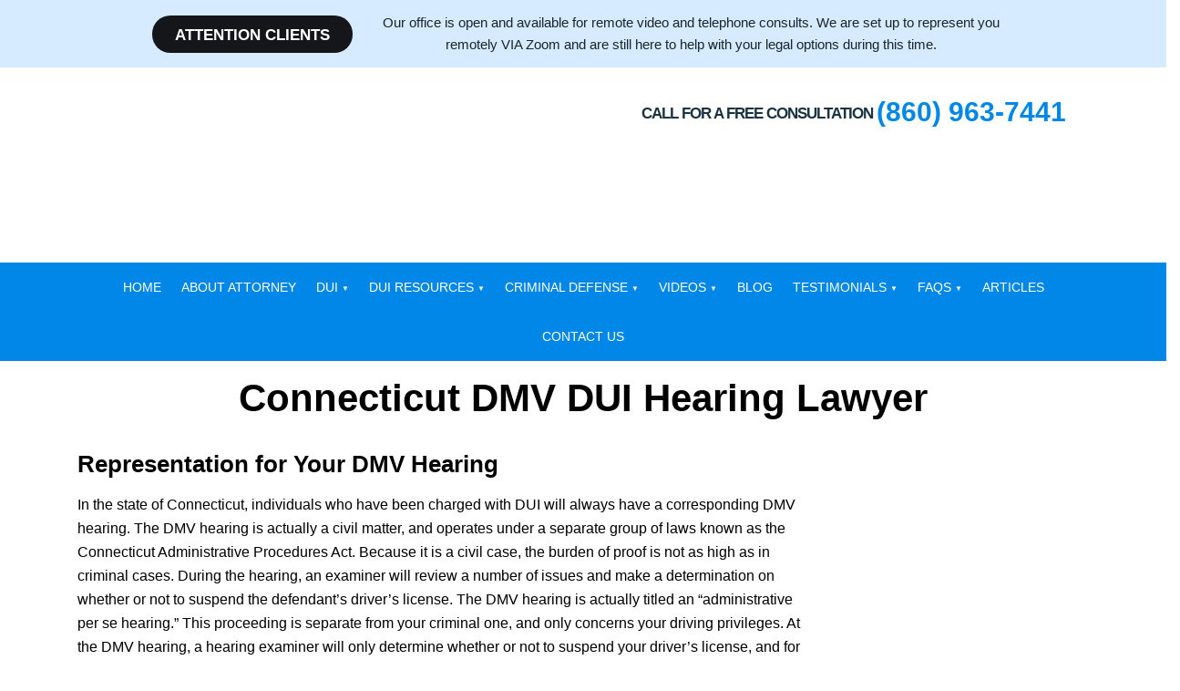

--- FILE ---
content_type: text/html; charset=UTF-8
request_url: https://www.ctduiattorney.com/connecticut-dmv-dui-hearing-lawyer/
body_size: 45043
content:
<!DOCTYPE html>
<html lang="en-US" class="no-js no-svg">
    <head><meta charset="UTF-8"><script>if(navigator.userAgent.match(/MSIE|Internet Explorer/i)||navigator.userAgent.match(/Trident\/7\..*?rv:11/i)){var href=document.location.href;if(!href.match(/[?&]nowprocket/)){if(href.indexOf("?")==-1){if(href.indexOf("#")==-1){document.location.href=href+"?nowprocket=1"}else{document.location.href=href.replace("#","?nowprocket=1#")}}else{if(href.indexOf("#")==-1){document.location.href=href+"&nowprocket=1"}else{document.location.href=href.replace("#","&nowprocket=1#")}}}}</script><script>(()=>{class RocketLazyLoadScripts{constructor(){this.v="2.0.4",this.userEvents=["keydown","keyup","mousedown","mouseup","mousemove","mouseover","mouseout","touchmove","touchstart","touchend","touchcancel","wheel","click","dblclick","input"],this.attributeEvents=["onblur","onclick","oncontextmenu","ondblclick","onfocus","onmousedown","onmouseenter","onmouseleave","onmousemove","onmouseout","onmouseover","onmouseup","onmousewheel","onscroll","onsubmit"]}async t(){this.i(),this.o(),/iP(ad|hone)/.test(navigator.userAgent)&&this.h(),this.u(),this.l(this),this.m(),this.k(this),this.p(this),this._(),await Promise.all([this.R(),this.L()]),this.lastBreath=Date.now(),this.S(this),this.P(),this.D(),this.O(),this.M(),await this.C(this.delayedScripts.normal),await this.C(this.delayedScripts.defer),await this.C(this.delayedScripts.async),await this.T(),await this.F(),await this.j(),await this.A(),window.dispatchEvent(new Event("rocket-allScriptsLoaded")),this.everythingLoaded=!0,this.lastTouchEnd&&await new Promise(t=>setTimeout(t,500-Date.now()+this.lastTouchEnd)),this.I(),this.H(),this.U(),this.W()}i(){this.CSPIssue=sessionStorage.getItem("rocketCSPIssue"),document.addEventListener("securitypolicyviolation",t=>{this.CSPIssue||"script-src-elem"!==t.violatedDirective||"data"!==t.blockedURI||(this.CSPIssue=!0,sessionStorage.setItem("rocketCSPIssue",!0))},{isRocket:!0})}o(){window.addEventListener("pageshow",t=>{this.persisted=t.persisted,this.realWindowLoadedFired=!0},{isRocket:!0}),window.addEventListener("pagehide",()=>{this.onFirstUserAction=null},{isRocket:!0})}h(){let t;function e(e){t=e}window.addEventListener("touchstart",e,{isRocket:!0}),window.addEventListener("touchend",function i(o){o.changedTouches[0]&&t.changedTouches[0]&&Math.abs(o.changedTouches[0].pageX-t.changedTouches[0].pageX)<10&&Math.abs(o.changedTouches[0].pageY-t.changedTouches[0].pageY)<10&&o.timeStamp-t.timeStamp<200&&(window.removeEventListener("touchstart",e,{isRocket:!0}),window.removeEventListener("touchend",i,{isRocket:!0}),"INPUT"===o.target.tagName&&"text"===o.target.type||(o.target.dispatchEvent(new TouchEvent("touchend",{target:o.target,bubbles:!0})),o.target.dispatchEvent(new MouseEvent("mouseover",{target:o.target,bubbles:!0})),o.target.dispatchEvent(new PointerEvent("click",{target:o.target,bubbles:!0,cancelable:!0,detail:1,clientX:o.changedTouches[0].clientX,clientY:o.changedTouches[0].clientY})),event.preventDefault()))},{isRocket:!0})}q(t){this.userActionTriggered||("mousemove"!==t.type||this.firstMousemoveIgnored?"keyup"===t.type||"mouseover"===t.type||"mouseout"===t.type||(this.userActionTriggered=!0,this.onFirstUserAction&&this.onFirstUserAction()):this.firstMousemoveIgnored=!0),"click"===t.type&&t.preventDefault(),t.stopPropagation(),t.stopImmediatePropagation(),"touchstart"===this.lastEvent&&"touchend"===t.type&&(this.lastTouchEnd=Date.now()),"click"===t.type&&(this.lastTouchEnd=0),this.lastEvent=t.type,t.composedPath&&t.composedPath()[0].getRootNode()instanceof ShadowRoot&&(t.rocketTarget=t.composedPath()[0]),this.savedUserEvents.push(t)}u(){this.savedUserEvents=[],this.userEventHandler=this.q.bind(this),this.userEvents.forEach(t=>window.addEventListener(t,this.userEventHandler,{passive:!1,isRocket:!0})),document.addEventListener("visibilitychange",this.userEventHandler,{isRocket:!0})}U(){this.userEvents.forEach(t=>window.removeEventListener(t,this.userEventHandler,{passive:!1,isRocket:!0})),document.removeEventListener("visibilitychange",this.userEventHandler,{isRocket:!0}),this.savedUserEvents.forEach(t=>{(t.rocketTarget||t.target).dispatchEvent(new window[t.constructor.name](t.type,t))})}m(){const t="return false",e=Array.from(this.attributeEvents,t=>"data-rocket-"+t),i="["+this.attributeEvents.join("],[")+"]",o="[data-rocket-"+this.attributeEvents.join("],[data-rocket-")+"]",s=(e,i,o)=>{o&&o!==t&&(e.setAttribute("data-rocket-"+i,o),e["rocket"+i]=new Function("event",o),e.setAttribute(i,t))};new MutationObserver(t=>{for(const n of t)"attributes"===n.type&&(n.attributeName.startsWith("data-rocket-")||this.everythingLoaded?n.attributeName.startsWith("data-rocket-")&&this.everythingLoaded&&this.N(n.target,n.attributeName.substring(12)):s(n.target,n.attributeName,n.target.getAttribute(n.attributeName))),"childList"===n.type&&n.addedNodes.forEach(t=>{if(t.nodeType===Node.ELEMENT_NODE)if(this.everythingLoaded)for(const i of[t,...t.querySelectorAll(o)])for(const t of i.getAttributeNames())e.includes(t)&&this.N(i,t.substring(12));else for(const e of[t,...t.querySelectorAll(i)])for(const t of e.getAttributeNames())this.attributeEvents.includes(t)&&s(e,t,e.getAttribute(t))})}).observe(document,{subtree:!0,childList:!0,attributeFilter:[...this.attributeEvents,...e]})}I(){this.attributeEvents.forEach(t=>{document.querySelectorAll("[data-rocket-"+t+"]").forEach(e=>{this.N(e,t)})})}N(t,e){const i=t.getAttribute("data-rocket-"+e);i&&(t.setAttribute(e,i),t.removeAttribute("data-rocket-"+e))}k(t){Object.defineProperty(HTMLElement.prototype,"onclick",{get(){return this.rocketonclick||null},set(e){this.rocketonclick=e,this.setAttribute(t.everythingLoaded?"onclick":"data-rocket-onclick","this.rocketonclick(event)")}})}S(t){function e(e,i){let o=e[i];e[i]=null,Object.defineProperty(e,i,{get:()=>o,set(s){t.everythingLoaded?o=s:e["rocket"+i]=o=s}})}e(document,"onreadystatechange"),e(window,"onload"),e(window,"onpageshow");try{Object.defineProperty(document,"readyState",{get:()=>t.rocketReadyState,set(e){t.rocketReadyState=e},configurable:!0}),document.readyState="loading"}catch(t){console.log("WPRocket DJE readyState conflict, bypassing")}}l(t){this.originalAddEventListener=EventTarget.prototype.addEventListener,this.originalRemoveEventListener=EventTarget.prototype.removeEventListener,this.savedEventListeners=[],EventTarget.prototype.addEventListener=function(e,i,o){o&&o.isRocket||!t.B(e,this)&&!t.userEvents.includes(e)||t.B(e,this)&&!t.userActionTriggered||e.startsWith("rocket-")||t.everythingLoaded?t.originalAddEventListener.call(this,e,i,o):(t.savedEventListeners.push({target:this,remove:!1,type:e,func:i,options:o}),"mouseenter"!==e&&"mouseleave"!==e||t.originalAddEventListener.call(this,e,t.savedUserEvents.push,o))},EventTarget.prototype.removeEventListener=function(e,i,o){o&&o.isRocket||!t.B(e,this)&&!t.userEvents.includes(e)||t.B(e,this)&&!t.userActionTriggered||e.startsWith("rocket-")||t.everythingLoaded?t.originalRemoveEventListener.call(this,e,i,o):t.savedEventListeners.push({target:this,remove:!0,type:e,func:i,options:o})}}J(t,e){this.savedEventListeners=this.savedEventListeners.filter(i=>{let o=i.type,s=i.target||window;return e!==o||t!==s||(this.B(o,s)&&(i.type="rocket-"+o),this.$(i),!1)})}H(){EventTarget.prototype.addEventListener=this.originalAddEventListener,EventTarget.prototype.removeEventListener=this.originalRemoveEventListener,this.savedEventListeners.forEach(t=>this.$(t))}$(t){t.remove?this.originalRemoveEventListener.call(t.target,t.type,t.func,t.options):this.originalAddEventListener.call(t.target,t.type,t.func,t.options)}p(t){let e;function i(e){return t.everythingLoaded?e:e.split(" ").map(t=>"load"===t||t.startsWith("load.")?"rocket-jquery-load":t).join(" ")}function o(o){function s(e){const s=o.fn[e];o.fn[e]=o.fn.init.prototype[e]=function(){return this[0]===window&&t.userActionTriggered&&("string"==typeof arguments[0]||arguments[0]instanceof String?arguments[0]=i(arguments[0]):"object"==typeof arguments[0]&&Object.keys(arguments[0]).forEach(t=>{const e=arguments[0][t];delete arguments[0][t],arguments[0][i(t)]=e})),s.apply(this,arguments),this}}if(o&&o.fn&&!t.allJQueries.includes(o)){const e={DOMContentLoaded:[],"rocket-DOMContentLoaded":[]};for(const t in e)document.addEventListener(t,()=>{e[t].forEach(t=>t())},{isRocket:!0});o.fn.ready=o.fn.init.prototype.ready=function(i){function s(){parseInt(o.fn.jquery)>2?setTimeout(()=>i.bind(document)(o)):i.bind(document)(o)}return"function"==typeof i&&(t.realDomReadyFired?!t.userActionTriggered||t.fauxDomReadyFired?s():e["rocket-DOMContentLoaded"].push(s):e.DOMContentLoaded.push(s)),o([])},s("on"),s("one"),s("off"),t.allJQueries.push(o)}e=o}t.allJQueries=[],o(window.jQuery),Object.defineProperty(window,"jQuery",{get:()=>e,set(t){o(t)}})}P(){const t=new Map;document.write=document.writeln=function(e){const i=document.currentScript,o=document.createRange(),s=i.parentElement;let n=t.get(i);void 0===n&&(n=i.nextSibling,t.set(i,n));const c=document.createDocumentFragment();o.setStart(c,0),c.appendChild(o.createContextualFragment(e)),s.insertBefore(c,n)}}async R(){return new Promise(t=>{this.userActionTriggered?t():this.onFirstUserAction=t})}async L(){return new Promise(t=>{document.addEventListener("DOMContentLoaded",()=>{this.realDomReadyFired=!0,t()},{isRocket:!0})})}async j(){return this.realWindowLoadedFired?Promise.resolve():new Promise(t=>{window.addEventListener("load",t,{isRocket:!0})})}M(){this.pendingScripts=[];this.scriptsMutationObserver=new MutationObserver(t=>{for(const e of t)e.addedNodes.forEach(t=>{"SCRIPT"!==t.tagName||t.noModule||t.isWPRocket||this.pendingScripts.push({script:t,promise:new Promise(e=>{const i=()=>{const i=this.pendingScripts.findIndex(e=>e.script===t);i>=0&&this.pendingScripts.splice(i,1),e()};t.addEventListener("load",i,{isRocket:!0}),t.addEventListener("error",i,{isRocket:!0}),setTimeout(i,1e3)})})})}),this.scriptsMutationObserver.observe(document,{childList:!0,subtree:!0})}async F(){await this.X(),this.pendingScripts.length?(await this.pendingScripts[0].promise,await this.F()):this.scriptsMutationObserver.disconnect()}D(){this.delayedScripts={normal:[],async:[],defer:[]},document.querySelectorAll("script[type$=rocketlazyloadscript]").forEach(t=>{t.hasAttribute("data-rocket-src")?t.hasAttribute("async")&&!1!==t.async?this.delayedScripts.async.push(t):t.hasAttribute("defer")&&!1!==t.defer||"module"===t.getAttribute("data-rocket-type")?this.delayedScripts.defer.push(t):this.delayedScripts.normal.push(t):this.delayedScripts.normal.push(t)})}async _(){await this.L();let t=[];document.querySelectorAll("script[type$=rocketlazyloadscript][data-rocket-src]").forEach(e=>{let i=e.getAttribute("data-rocket-src");if(i&&!i.startsWith("data:")){i.startsWith("//")&&(i=location.protocol+i);try{const o=new URL(i).origin;o!==location.origin&&t.push({src:o,crossOrigin:e.crossOrigin||"module"===e.getAttribute("data-rocket-type")})}catch(t){}}}),t=[...new Map(t.map(t=>[JSON.stringify(t),t])).values()],this.Y(t,"preconnect")}async G(t){if(await this.K(),!0!==t.noModule||!("noModule"in HTMLScriptElement.prototype))return new Promise(e=>{let i;function o(){(i||t).setAttribute("data-rocket-status","executed"),e()}try{if(navigator.userAgent.includes("Firefox/")||""===navigator.vendor||this.CSPIssue)i=document.createElement("script"),[...t.attributes].forEach(t=>{let e=t.nodeName;"type"!==e&&("data-rocket-type"===e&&(e="type"),"data-rocket-src"===e&&(e="src"),i.setAttribute(e,t.nodeValue))}),t.text&&(i.text=t.text),t.nonce&&(i.nonce=t.nonce),i.hasAttribute("src")?(i.addEventListener("load",o,{isRocket:!0}),i.addEventListener("error",()=>{i.setAttribute("data-rocket-status","failed-network"),e()},{isRocket:!0}),setTimeout(()=>{i.isConnected||e()},1)):(i.text=t.text,o()),i.isWPRocket=!0,t.parentNode.replaceChild(i,t);else{const i=t.getAttribute("data-rocket-type"),s=t.getAttribute("data-rocket-src");i?(t.type=i,t.removeAttribute("data-rocket-type")):t.removeAttribute("type"),t.addEventListener("load",o,{isRocket:!0}),t.addEventListener("error",i=>{this.CSPIssue&&i.target.src.startsWith("data:")?(console.log("WPRocket: CSP fallback activated"),t.removeAttribute("src"),this.G(t).then(e)):(t.setAttribute("data-rocket-status","failed-network"),e())},{isRocket:!0}),s?(t.fetchPriority="high",t.removeAttribute("data-rocket-src"),t.src=s):t.src="data:text/javascript;base64,"+window.btoa(unescape(encodeURIComponent(t.text)))}}catch(i){t.setAttribute("data-rocket-status","failed-transform"),e()}});t.setAttribute("data-rocket-status","skipped")}async C(t){const e=t.shift();return e?(e.isConnected&&await this.G(e),this.C(t)):Promise.resolve()}O(){this.Y([...this.delayedScripts.normal,...this.delayedScripts.defer,...this.delayedScripts.async],"preload")}Y(t,e){this.trash=this.trash||[];let i=!0;var o=document.createDocumentFragment();t.forEach(t=>{const s=t.getAttribute&&t.getAttribute("data-rocket-src")||t.src;if(s&&!s.startsWith("data:")){const n=document.createElement("link");n.href=s,n.rel=e,"preconnect"!==e&&(n.as="script",n.fetchPriority=i?"high":"low"),t.getAttribute&&"module"===t.getAttribute("data-rocket-type")&&(n.crossOrigin=!0),t.crossOrigin&&(n.crossOrigin=t.crossOrigin),t.integrity&&(n.integrity=t.integrity),t.nonce&&(n.nonce=t.nonce),o.appendChild(n),this.trash.push(n),i=!1}}),document.head.appendChild(o)}W(){this.trash.forEach(t=>t.remove())}async T(){try{document.readyState="interactive"}catch(t){}this.fauxDomReadyFired=!0;try{await this.K(),this.J(document,"readystatechange"),document.dispatchEvent(new Event("rocket-readystatechange")),await this.K(),document.rocketonreadystatechange&&document.rocketonreadystatechange(),await this.K(),this.J(document,"DOMContentLoaded"),document.dispatchEvent(new Event("rocket-DOMContentLoaded")),await this.K(),this.J(window,"DOMContentLoaded"),window.dispatchEvent(new Event("rocket-DOMContentLoaded"))}catch(t){console.error(t)}}async A(){try{document.readyState="complete"}catch(t){}try{await this.K(),this.J(document,"readystatechange"),document.dispatchEvent(new Event("rocket-readystatechange")),await this.K(),document.rocketonreadystatechange&&document.rocketonreadystatechange(),await this.K(),this.J(window,"load"),window.dispatchEvent(new Event("rocket-load")),await this.K(),window.rocketonload&&window.rocketonload(),await this.K(),this.allJQueries.forEach(t=>t(window).trigger("rocket-jquery-load")),await this.K(),this.J(window,"pageshow");const t=new Event("rocket-pageshow");t.persisted=this.persisted,window.dispatchEvent(t),await this.K(),window.rocketonpageshow&&window.rocketonpageshow({persisted:this.persisted})}catch(t){console.error(t)}}async K(){Date.now()-this.lastBreath>45&&(await this.X(),this.lastBreath=Date.now())}async X(){return document.hidden?new Promise(t=>setTimeout(t)):new Promise(t=>requestAnimationFrame(t))}B(t,e){return e===document&&"readystatechange"===t||(e===document&&"DOMContentLoaded"===t||(e===window&&"DOMContentLoaded"===t||(e===window&&"load"===t||e===window&&"pageshow"===t)))}static run(){(new RocketLazyLoadScripts).t()}}RocketLazyLoadScripts.run()})();</script>
        
        <meta name="viewport" content="width=device-width, initial-scale=1">
        <link rel="icon" type="image/png" sizes="16x16" href="">
        <meta name='robots' content='index, follow, max-image-preview:large, max-snippet:-1, max-video-preview:-1' />
	<style>img:is([sizes="auto" i], [sizes^="auto," i]) { contain-intrinsic-size: 3000px 1500px }</style>
	
	<!-- This site is optimized with the Yoast SEO plugin v26.7 - https://yoast.com/wordpress/plugins/seo/ -->
	<title>Connecticut DMV DUI Hearing Lawyer - Steven A. Tomeo &amp; Associates, LLC.</title>
	<meta name="description" content="In the state of Connecticut, individuals who have been charged with DUI will always have a corresponding DMV hearing. The DMV hearing is actually a civil matter, and operates under a separate group of laws known as the Connecticut Administrative Procedures Act." />
	<link rel="canonical" href="https://www.ctduiattorney.com/connecticut-dmv-dui-hearing-lawyer/" />
	<meta property="og:locale" content="en_US" />
	<meta property="og:type" content="article" />
	<meta property="og:title" content="Connecticut DMV DUI Hearing Lawyer - Steven A. Tomeo &amp; Associates, LLC." />
	<meta property="og:description" content="In the state of Connecticut, individuals who have been charged with DUI will always have a corresponding DMV hearing. The DMV hearing is actually a civil matter, and operates under a separate group of laws known as the Connecticut Administrative Procedures Act." />
	<meta property="og:url" content="https://www.ctduiattorney.com/connecticut-dmv-dui-hearing-lawyer/" />
	<meta property="og:site_name" content="Steven A. Tomeo &amp; Associates, LLC." />
	<meta property="article:modified_time" content="2024-08-07T09:52:13+00:00" />
	<meta property="og:image" content="https://www.ctduiattorney.com/wp-content/uploads/2024/02/Connecticut-DMV-DUI-Hearing-Lawyer.jpg" />
	<meta name="twitter:card" content="summary_large_image" />
	<meta name="twitter:label1" content="Est. reading time" />
	<meta name="twitter:data1" content="4 minutes" />
	<!-- / Yoast SEO plugin. -->



<link rel='stylesheet' id='wp-block-library-css' href='https://www.ctduiattorney.com/wp-includes/css/dist/block-library/style.min.css?ver=6.8.3' type='text/css' media='all' />
<style id='classic-theme-styles-inline-css' type='text/css'>
/*! This file is auto-generated */
.wp-block-button__link{color:#fff;background-color:#32373c;border-radius:9999px;box-shadow:none;text-decoration:none;padding:calc(.667em + 2px) calc(1.333em + 2px);font-size:1.125em}.wp-block-file__button{background:#32373c;color:#fff;text-decoration:none}
</style>
<style id='global-styles-inline-css' type='text/css'>
:root{--wp--preset--aspect-ratio--square: 1;--wp--preset--aspect-ratio--4-3: 4/3;--wp--preset--aspect-ratio--3-4: 3/4;--wp--preset--aspect-ratio--3-2: 3/2;--wp--preset--aspect-ratio--2-3: 2/3;--wp--preset--aspect-ratio--16-9: 16/9;--wp--preset--aspect-ratio--9-16: 9/16;--wp--preset--color--black: #000000;--wp--preset--color--cyan-bluish-gray: #abb8c3;--wp--preset--color--white: #ffffff;--wp--preset--color--pale-pink: #f78da7;--wp--preset--color--vivid-red: #cf2e2e;--wp--preset--color--luminous-vivid-orange: #ff6900;--wp--preset--color--luminous-vivid-amber: #fcb900;--wp--preset--color--light-green-cyan: #7bdcb5;--wp--preset--color--vivid-green-cyan: #00d084;--wp--preset--color--pale-cyan-blue: #8ed1fc;--wp--preset--color--vivid-cyan-blue: #0693e3;--wp--preset--color--vivid-purple: #9b51e0;--wp--preset--gradient--vivid-cyan-blue-to-vivid-purple: linear-gradient(135deg,rgba(6,147,227,1) 0%,rgb(155,81,224) 100%);--wp--preset--gradient--light-green-cyan-to-vivid-green-cyan: linear-gradient(135deg,rgb(122,220,180) 0%,rgb(0,208,130) 100%);--wp--preset--gradient--luminous-vivid-amber-to-luminous-vivid-orange: linear-gradient(135deg,rgba(252,185,0,1) 0%,rgba(255,105,0,1) 100%);--wp--preset--gradient--luminous-vivid-orange-to-vivid-red: linear-gradient(135deg,rgba(255,105,0,1) 0%,rgb(207,46,46) 100%);--wp--preset--gradient--very-light-gray-to-cyan-bluish-gray: linear-gradient(135deg,rgb(238,238,238) 0%,rgb(169,184,195) 100%);--wp--preset--gradient--cool-to-warm-spectrum: linear-gradient(135deg,rgb(74,234,220) 0%,rgb(151,120,209) 20%,rgb(207,42,186) 40%,rgb(238,44,130) 60%,rgb(251,105,98) 80%,rgb(254,248,76) 100%);--wp--preset--gradient--blush-light-purple: linear-gradient(135deg,rgb(255,206,236) 0%,rgb(152,150,240) 100%);--wp--preset--gradient--blush-bordeaux: linear-gradient(135deg,rgb(254,205,165) 0%,rgb(254,45,45) 50%,rgb(107,0,62) 100%);--wp--preset--gradient--luminous-dusk: linear-gradient(135deg,rgb(255,203,112) 0%,rgb(199,81,192) 50%,rgb(65,88,208) 100%);--wp--preset--gradient--pale-ocean: linear-gradient(135deg,rgb(255,245,203) 0%,rgb(182,227,212) 50%,rgb(51,167,181) 100%);--wp--preset--gradient--electric-grass: linear-gradient(135deg,rgb(202,248,128) 0%,rgb(113,206,126) 100%);--wp--preset--gradient--midnight: linear-gradient(135deg,rgb(2,3,129) 0%,rgb(40,116,252) 100%);--wp--preset--font-size--small: 13px;--wp--preset--font-size--medium: 20px;--wp--preset--font-size--large: 36px;--wp--preset--font-size--x-large: 42px;--wp--preset--spacing--20: 0.44rem;--wp--preset--spacing--30: 0.67rem;--wp--preset--spacing--40: 1rem;--wp--preset--spacing--50: 1.5rem;--wp--preset--spacing--60: 2.25rem;--wp--preset--spacing--70: 3.38rem;--wp--preset--spacing--80: 5.06rem;--wp--preset--shadow--natural: 6px 6px 9px rgba(0, 0, 0, 0.2);--wp--preset--shadow--deep: 12px 12px 50px rgba(0, 0, 0, 0.4);--wp--preset--shadow--sharp: 6px 6px 0px rgba(0, 0, 0, 0.2);--wp--preset--shadow--outlined: 6px 6px 0px -3px rgba(255, 255, 255, 1), 6px 6px rgba(0, 0, 0, 1);--wp--preset--shadow--crisp: 6px 6px 0px rgba(0, 0, 0, 1);}:where(.is-layout-flex){gap: 0.5em;}:where(.is-layout-grid){gap: 0.5em;}body .is-layout-flex{display: flex;}.is-layout-flex{flex-wrap: wrap;align-items: center;}.is-layout-flex > :is(*, div){margin: 0;}body .is-layout-grid{display: grid;}.is-layout-grid > :is(*, div){margin: 0;}:where(.wp-block-columns.is-layout-flex){gap: 2em;}:where(.wp-block-columns.is-layout-grid){gap: 2em;}:where(.wp-block-post-template.is-layout-flex){gap: 1.25em;}:where(.wp-block-post-template.is-layout-grid){gap: 1.25em;}.has-black-color{color: var(--wp--preset--color--black) !important;}.has-cyan-bluish-gray-color{color: var(--wp--preset--color--cyan-bluish-gray) !important;}.has-white-color{color: var(--wp--preset--color--white) !important;}.has-pale-pink-color{color: var(--wp--preset--color--pale-pink) !important;}.has-vivid-red-color{color: var(--wp--preset--color--vivid-red) !important;}.has-luminous-vivid-orange-color{color: var(--wp--preset--color--luminous-vivid-orange) !important;}.has-luminous-vivid-amber-color{color: var(--wp--preset--color--luminous-vivid-amber) !important;}.has-light-green-cyan-color{color: var(--wp--preset--color--light-green-cyan) !important;}.has-vivid-green-cyan-color{color: var(--wp--preset--color--vivid-green-cyan) !important;}.has-pale-cyan-blue-color{color: var(--wp--preset--color--pale-cyan-blue) !important;}.has-vivid-cyan-blue-color{color: var(--wp--preset--color--vivid-cyan-blue) !important;}.has-vivid-purple-color{color: var(--wp--preset--color--vivid-purple) !important;}.has-black-background-color{background-color: var(--wp--preset--color--black) !important;}.has-cyan-bluish-gray-background-color{background-color: var(--wp--preset--color--cyan-bluish-gray) !important;}.has-white-background-color{background-color: var(--wp--preset--color--white) !important;}.has-pale-pink-background-color{background-color: var(--wp--preset--color--pale-pink) !important;}.has-vivid-red-background-color{background-color: var(--wp--preset--color--vivid-red) !important;}.has-luminous-vivid-orange-background-color{background-color: var(--wp--preset--color--luminous-vivid-orange) !important;}.has-luminous-vivid-amber-background-color{background-color: var(--wp--preset--color--luminous-vivid-amber) !important;}.has-light-green-cyan-background-color{background-color: var(--wp--preset--color--light-green-cyan) !important;}.has-vivid-green-cyan-background-color{background-color: var(--wp--preset--color--vivid-green-cyan) !important;}.has-pale-cyan-blue-background-color{background-color: var(--wp--preset--color--pale-cyan-blue) !important;}.has-vivid-cyan-blue-background-color{background-color: var(--wp--preset--color--vivid-cyan-blue) !important;}.has-vivid-purple-background-color{background-color: var(--wp--preset--color--vivid-purple) !important;}.has-black-border-color{border-color: var(--wp--preset--color--black) !important;}.has-cyan-bluish-gray-border-color{border-color: var(--wp--preset--color--cyan-bluish-gray) !important;}.has-white-border-color{border-color: var(--wp--preset--color--white) !important;}.has-pale-pink-border-color{border-color: var(--wp--preset--color--pale-pink) !important;}.has-vivid-red-border-color{border-color: var(--wp--preset--color--vivid-red) !important;}.has-luminous-vivid-orange-border-color{border-color: var(--wp--preset--color--luminous-vivid-orange) !important;}.has-luminous-vivid-amber-border-color{border-color: var(--wp--preset--color--luminous-vivid-amber) !important;}.has-light-green-cyan-border-color{border-color: var(--wp--preset--color--light-green-cyan) !important;}.has-vivid-green-cyan-border-color{border-color: var(--wp--preset--color--vivid-green-cyan) !important;}.has-pale-cyan-blue-border-color{border-color: var(--wp--preset--color--pale-cyan-blue) !important;}.has-vivid-cyan-blue-border-color{border-color: var(--wp--preset--color--vivid-cyan-blue) !important;}.has-vivid-purple-border-color{border-color: var(--wp--preset--color--vivid-purple) !important;}.has-vivid-cyan-blue-to-vivid-purple-gradient-background{background: var(--wp--preset--gradient--vivid-cyan-blue-to-vivid-purple) !important;}.has-light-green-cyan-to-vivid-green-cyan-gradient-background{background: var(--wp--preset--gradient--light-green-cyan-to-vivid-green-cyan) !important;}.has-luminous-vivid-amber-to-luminous-vivid-orange-gradient-background{background: var(--wp--preset--gradient--luminous-vivid-amber-to-luminous-vivid-orange) !important;}.has-luminous-vivid-orange-to-vivid-red-gradient-background{background: var(--wp--preset--gradient--luminous-vivid-orange-to-vivid-red) !important;}.has-very-light-gray-to-cyan-bluish-gray-gradient-background{background: var(--wp--preset--gradient--very-light-gray-to-cyan-bluish-gray) !important;}.has-cool-to-warm-spectrum-gradient-background{background: var(--wp--preset--gradient--cool-to-warm-spectrum) !important;}.has-blush-light-purple-gradient-background{background: var(--wp--preset--gradient--blush-light-purple) !important;}.has-blush-bordeaux-gradient-background{background: var(--wp--preset--gradient--blush-bordeaux) !important;}.has-luminous-dusk-gradient-background{background: var(--wp--preset--gradient--luminous-dusk) !important;}.has-pale-ocean-gradient-background{background: var(--wp--preset--gradient--pale-ocean) !important;}.has-electric-grass-gradient-background{background: var(--wp--preset--gradient--electric-grass) !important;}.has-midnight-gradient-background{background: var(--wp--preset--gradient--midnight) !important;}.has-small-font-size{font-size: var(--wp--preset--font-size--small) !important;}.has-medium-font-size{font-size: var(--wp--preset--font-size--medium) !important;}.has-large-font-size{font-size: var(--wp--preset--font-size--large) !important;}.has-x-large-font-size{font-size: var(--wp--preset--font-size--x-large) !important;}
:where(.wp-block-post-template.is-layout-flex){gap: 1.25em;}:where(.wp-block-post-template.is-layout-grid){gap: 1.25em;}
:where(.wp-block-columns.is-layout-flex){gap: 2em;}:where(.wp-block-columns.is-layout-grid){gap: 2em;}
:root :where(.wp-block-pullquote){font-size: 1.5em;line-height: 1.6;}
:root{--wp--preset--aspect-ratio--square: 1;--wp--preset--aspect-ratio--4-3: 4/3;--wp--preset--aspect-ratio--3-4: 3/4;--wp--preset--aspect-ratio--3-2: 3/2;--wp--preset--aspect-ratio--2-3: 2/3;--wp--preset--aspect-ratio--16-9: 16/9;--wp--preset--aspect-ratio--9-16: 9/16;--wp--preset--color--black: #000000;--wp--preset--color--cyan-bluish-gray: #abb8c3;--wp--preset--color--white: #ffffff;--wp--preset--color--pale-pink: #f78da7;--wp--preset--color--vivid-red: #cf2e2e;--wp--preset--color--luminous-vivid-orange: #ff6900;--wp--preset--color--luminous-vivid-amber: #fcb900;--wp--preset--color--light-green-cyan: #7bdcb5;--wp--preset--color--vivid-green-cyan: #00d084;--wp--preset--color--pale-cyan-blue: #8ed1fc;--wp--preset--color--vivid-cyan-blue: #0693e3;--wp--preset--color--vivid-purple: #9b51e0;--wp--preset--gradient--vivid-cyan-blue-to-vivid-purple: linear-gradient(135deg,rgba(6,147,227,1) 0%,rgb(155,81,224) 100%);--wp--preset--gradient--light-green-cyan-to-vivid-green-cyan: linear-gradient(135deg,rgb(122,220,180) 0%,rgb(0,208,130) 100%);--wp--preset--gradient--luminous-vivid-amber-to-luminous-vivid-orange: linear-gradient(135deg,rgba(252,185,0,1) 0%,rgba(255,105,0,1) 100%);--wp--preset--gradient--luminous-vivid-orange-to-vivid-red: linear-gradient(135deg,rgba(255,105,0,1) 0%,rgb(207,46,46) 100%);--wp--preset--gradient--very-light-gray-to-cyan-bluish-gray: linear-gradient(135deg,rgb(238,238,238) 0%,rgb(169,184,195) 100%);--wp--preset--gradient--cool-to-warm-spectrum: linear-gradient(135deg,rgb(74,234,220) 0%,rgb(151,120,209) 20%,rgb(207,42,186) 40%,rgb(238,44,130) 60%,rgb(251,105,98) 80%,rgb(254,248,76) 100%);--wp--preset--gradient--blush-light-purple: linear-gradient(135deg,rgb(255,206,236) 0%,rgb(152,150,240) 100%);--wp--preset--gradient--blush-bordeaux: linear-gradient(135deg,rgb(254,205,165) 0%,rgb(254,45,45) 50%,rgb(107,0,62) 100%);--wp--preset--gradient--luminous-dusk: linear-gradient(135deg,rgb(255,203,112) 0%,rgb(199,81,192) 50%,rgb(65,88,208) 100%);--wp--preset--gradient--pale-ocean: linear-gradient(135deg,rgb(255,245,203) 0%,rgb(182,227,212) 50%,rgb(51,167,181) 100%);--wp--preset--gradient--electric-grass: linear-gradient(135deg,rgb(202,248,128) 0%,rgb(113,206,126) 100%);--wp--preset--gradient--midnight: linear-gradient(135deg,rgb(2,3,129) 0%,rgb(40,116,252) 100%);--wp--preset--font-size--small: 13px;--wp--preset--font-size--medium: 20px;--wp--preset--font-size--large: 36px;--wp--preset--font-size--x-large: 42px;--wp--preset--spacing--20: 0.44rem;--wp--preset--spacing--30: 0.67rem;--wp--preset--spacing--40: 1rem;--wp--preset--spacing--50: 1.5rem;--wp--preset--spacing--60: 2.25rem;--wp--preset--spacing--70: 3.38rem;--wp--preset--spacing--80: 5.06rem;--wp--preset--shadow--natural: 6px 6px 9px rgba(0, 0, 0, 0.2);--wp--preset--shadow--deep: 12px 12px 50px rgba(0, 0, 0, 0.4);--wp--preset--shadow--sharp: 6px 6px 0px rgba(0, 0, 0, 0.2);--wp--preset--shadow--outlined: 6px 6px 0px -3px rgba(255, 255, 255, 1), 6px 6px rgba(0, 0, 0, 1);--wp--preset--shadow--crisp: 6px 6px 0px rgba(0, 0, 0, 1);}:where(.is-layout-flex){gap: 0.5em;}:where(.is-layout-grid){gap: 0.5em;}body .is-layout-flex{display: flex;}.is-layout-flex{flex-wrap: wrap;align-items: center;}.is-layout-flex > :is(*, div){margin: 0;}body .is-layout-grid{display: grid;}.is-layout-grid > :is(*, div){margin: 0;}:where(.wp-block-columns.is-layout-flex){gap: 2em;}:where(.wp-block-columns.is-layout-grid){gap: 2em;}:where(.wp-block-post-template.is-layout-flex){gap: 1.25em;}:where(.wp-block-post-template.is-layout-grid){gap: 1.25em;}.has-black-color{color: var(--wp--preset--color--black) !important;}.has-cyan-bluish-gray-color{color: var(--wp--preset--color--cyan-bluish-gray) !important;}.has-white-color{color: var(--wp--preset--color--white) !important;}.has-pale-pink-color{color: var(--wp--preset--color--pale-pink) !important;}.has-vivid-red-color{color: var(--wp--preset--color--vivid-red) !important;}.has-luminous-vivid-orange-color{color: var(--wp--preset--color--luminous-vivid-orange) !important;}.has-luminous-vivid-amber-color{color: var(--wp--preset--color--luminous-vivid-amber) !important;}.has-light-green-cyan-color{color: var(--wp--preset--color--light-green-cyan) !important;}.has-vivid-green-cyan-color{color: var(--wp--preset--color--vivid-green-cyan) !important;}.has-pale-cyan-blue-color{color: var(--wp--preset--color--pale-cyan-blue) !important;}.has-vivid-cyan-blue-color{color: var(--wp--preset--color--vivid-cyan-blue) !important;}.has-vivid-purple-color{color: var(--wp--preset--color--vivid-purple) !important;}.has-black-background-color{background-color: var(--wp--preset--color--black) !important;}.has-cyan-bluish-gray-background-color{background-color: var(--wp--preset--color--cyan-bluish-gray) !important;}.has-white-background-color{background-color: var(--wp--preset--color--white) !important;}.has-pale-pink-background-color{background-color: var(--wp--preset--color--pale-pink) !important;}.has-vivid-red-background-color{background-color: var(--wp--preset--color--vivid-red) !important;}.has-luminous-vivid-orange-background-color{background-color: var(--wp--preset--color--luminous-vivid-orange) !important;}.has-luminous-vivid-amber-background-color{background-color: var(--wp--preset--color--luminous-vivid-amber) !important;}.has-light-green-cyan-background-color{background-color: var(--wp--preset--color--light-green-cyan) !important;}.has-vivid-green-cyan-background-color{background-color: var(--wp--preset--color--vivid-green-cyan) !important;}.has-pale-cyan-blue-background-color{background-color: var(--wp--preset--color--pale-cyan-blue) !important;}.has-vivid-cyan-blue-background-color{background-color: var(--wp--preset--color--vivid-cyan-blue) !important;}.has-vivid-purple-background-color{background-color: var(--wp--preset--color--vivid-purple) !important;}.has-black-border-color{border-color: var(--wp--preset--color--black) !important;}.has-cyan-bluish-gray-border-color{border-color: var(--wp--preset--color--cyan-bluish-gray) !important;}.has-white-border-color{border-color: var(--wp--preset--color--white) !important;}.has-pale-pink-border-color{border-color: var(--wp--preset--color--pale-pink) !important;}.has-vivid-red-border-color{border-color: var(--wp--preset--color--vivid-red) !important;}.has-luminous-vivid-orange-border-color{border-color: var(--wp--preset--color--luminous-vivid-orange) !important;}.has-luminous-vivid-amber-border-color{border-color: var(--wp--preset--color--luminous-vivid-amber) !important;}.has-light-green-cyan-border-color{border-color: var(--wp--preset--color--light-green-cyan) !important;}.has-vivid-green-cyan-border-color{border-color: var(--wp--preset--color--vivid-green-cyan) !important;}.has-pale-cyan-blue-border-color{border-color: var(--wp--preset--color--pale-cyan-blue) !important;}.has-vivid-cyan-blue-border-color{border-color: var(--wp--preset--color--vivid-cyan-blue) !important;}.has-vivid-purple-border-color{border-color: var(--wp--preset--color--vivid-purple) !important;}.has-vivid-cyan-blue-to-vivid-purple-gradient-background{background: var(--wp--preset--gradient--vivid-cyan-blue-to-vivid-purple) !important;}.has-light-green-cyan-to-vivid-green-cyan-gradient-background{background: var(--wp--preset--gradient--light-green-cyan-to-vivid-green-cyan) !important;}.has-luminous-vivid-amber-to-luminous-vivid-orange-gradient-background{background: var(--wp--preset--gradient--luminous-vivid-amber-to-luminous-vivid-orange) !important;}.has-luminous-vivid-orange-to-vivid-red-gradient-background{background: var(--wp--preset--gradient--luminous-vivid-orange-to-vivid-red) !important;}.has-very-light-gray-to-cyan-bluish-gray-gradient-background{background: var(--wp--preset--gradient--very-light-gray-to-cyan-bluish-gray) !important;}.has-cool-to-warm-spectrum-gradient-background{background: var(--wp--preset--gradient--cool-to-warm-spectrum) !important;}.has-blush-light-purple-gradient-background{background: var(--wp--preset--gradient--blush-light-purple) !important;}.has-blush-bordeaux-gradient-background{background: var(--wp--preset--gradient--blush-bordeaux) !important;}.has-luminous-dusk-gradient-background{background: var(--wp--preset--gradient--luminous-dusk) !important;}.has-pale-ocean-gradient-background{background: var(--wp--preset--gradient--pale-ocean) !important;}.has-electric-grass-gradient-background{background: var(--wp--preset--gradient--electric-grass) !important;}.has-midnight-gradient-background{background: var(--wp--preset--gradient--midnight) !important;}.has-small-font-size{font-size: var(--wp--preset--font-size--small) !important;}.has-medium-font-size{font-size: var(--wp--preset--font-size--medium) !important;}.has-large-font-size{font-size: var(--wp--preset--font-size--large) !important;}.has-x-large-font-size{font-size: var(--wp--preset--font-size--x-large) !important;}
:where(.wp-block-post-template.is-layout-flex){gap: 1.25em;}:where(.wp-block-post-template.is-layout-grid){gap: 1.25em;}
:where(.wp-block-columns.is-layout-flex){gap: 2em;}:where(.wp-block-columns.is-layout-grid){gap: 2em;}
:root :where(.wp-block-pullquote){font-size: 1.5em;line-height: 1.6;}
</style>
<link data-minify="1" rel='stylesheet' id='theme-main-css-css' href='https://www.ctduiattorney.com/wp-content/cache/background-css/1/www.ctduiattorney.com/wp-content/cache/min/1/wp-content/themes/spk/css/main.css?ver=1763021827&wpr_t=1768798882' type='text/css' media='all' />
<link data-minify="1" rel='stylesheet' id='js_composer_front-css' href='https://www.ctduiattorney.com/wp-content/cache/background-css/1/www.ctduiattorney.com/wp-content/cache/min/1/wp-content/plugins/js_composer/assets/css/js_composer.min.css?ver=1763021827&wpr_t=1768798882' type='text/css' media='all' />
<link rel="https://api.w.org/" href="https://www.ctduiattorney.com/wp-json/" /><link rel="alternate" title="JSON" type="application/json" href="https://www.ctduiattorney.com/wp-json/wp/v2/pages/2080" /><link rel="alternate" title="oEmbed (JSON)" type="application/json+oembed" href="https://www.ctduiattorney.com/wp-json/oembed/1.0/embed?url=https%3A%2F%2Fwww.ctduiattorney.com%2Fconnecticut-dmv-dui-hearing-lawyer%2F" />
<link rel="alternate" title="oEmbed (XML)" type="text/xml+oembed" href="https://www.ctduiattorney.com/wp-json/oembed/1.0/embed?url=https%3A%2F%2Fwww.ctduiattorney.com%2Fconnecticut-dmv-dui-hearing-lawyer%2F&#038;format=xml" />
<link rel="shortcut icon" type="image/png" href="https://ctduiattorney.com/wp-content/uploads/2020/05/favicon.png" /><meta name="generator" content="Powered by WPBakery Page Builder - drag and drop page builder for WordPress."/>
    <style>
        /*....Navigation Css........*/
        .ThemeColor1_BG{
             background-color: #0187e8        }
        .header-menu-desk ul li > ul.sub-menu{
             background-color: #0187e8             
        }
        .header-menu-desk ul li a:hover{
            background-color: #15161a;
        }
        .header-menu-desk ul li > ul.sub-menu li{
            border-bottom: solid 1px #fff;
        }
        .response-menu-header ul li{
            border-bottom: solid 1px #fff;
			background-color:#1A3342;
        }
        .response-menu-header ul li a:hover{
            background: #1a3342        }
        /*....Header Css........*/
        #HeaderPhoneHD{
            color: #013a55;
        }
        #HeaderLogoDiv{
            margin-top: ;
        }
        /*....Button Css........*/
        .BtnHover1{
            color: #fff;
        }       
        .BtnHover1:before{
            background: #15161a;
            color: #fff;
               //text-shadow: 0 0 2px #fff;
               //box-shadow: 0 0 0 2px rgba(0,0,0,.3);
        }
        .BtnHover2{
           //background-image: linear-gradient(to bottom,#5392c9,#3378b5,#08569b);
            color: #fff;
            //border: 3px solid #c1c1c1;
        }
        .BtnHover2:before{
            background: #15161a;
            color: #fff;
        }
        /*..................Footer Css...................*/
        .ThemeFooterBottomSection_BG{
            background-color: #ffffff        }
        footer .footer-menu-wrap ul li a{
            color: #fff;
        }
        footer .footer-menu-wrap ul li:after{
            color: #fff;
        }
        footer .footer-menu-wrap ul li a:hover{
            color: #3f8a90;
        }
        .footer_social_icon ul li a i{
            background: #0187e8;
            color: #fff;
        }
        
        .footer_social_icon ul li a i:hover{
            background:#fff;
            color:#142632;
           // border: 1px solid #fff;
        }

        .ThemeHeadingColor{
            color: #000;
        } 
        .attorney-profile-outer-wrap .tabs-wrap-atty-profile-outer .tabs-atty-profile a.active {
            background: #15161a;
        }
        .attorney-profile-outer-wrap .tabs-wrap-atty-profile-outer .tabs-atty-profile a{
            background: #0187e8;
        }
        .attorney-profile-outer-wrap .tabs-wrap-atty-profile-outer .content-atty-profile .tab-readmore:hover{
            color: #0187e8;
            border-color: #0187e8;

        }

        .blog-summary-hd a{
            background: #0187e8;
            color: #fff;
        }
        .blog-summary-wrap .blog-summary-hd a:hover{
            background: #15161a;
            color: #fff;
        }
        .blog-summary-wrap .blog-summary-body .blog-summary-rmore{
            color: #0187e8;
        }
        .blog-summary-wrap .blog-summary-body .blog-summary-rmore:hover{
            color: #15161a;
        }
        .blog-summary-meta ul li{
            color: #0187e8;
        }
        .navigation-blog-detail-page a{
            color: #0187e8;
        }
        .navigation-blog-detail-page a:hover{
            color: #15161a;
        }
        .blog-detail-share-box{
            border-bottom:  1px solid #0187e8;
            border-top: 1px solid #0187e8;
        }
        .blog-detail-share-box .left{
            color: #0187e8;
        }
        .blog-detail-share-box .right ul li a{
            color: #0187e8;
        }
        .blog-detail-share-box .right ul li a:hover{
            color: #15161a;
        }

    </style>
		<style type="text/css" id="wp-custom-css">
			.home_book{
	background: #fff;
    border: 1px solid #bcbcbc;
    margin: 20px 0 0;
    padding: 20px 5px;
}
.home-video-wrap img{
	margin-left: 10px;
}

.localarea_inner_call_action h2{
	font-size: 24px !important;
}
.BtnHover2{
	background: #0187e8 !important
}

.ThemeColor1_BG {
    background-color: #0187e8;
}


@media(min-width:769px){
	div#localareapagebanner {
    background-position: top center !important;
}
}
@media(max-width:768px){
	div#localareapagebanner {
    background-size: cover !important;
}
}		</style>
		<style type="text/css" data-type="vc_shortcodes-custom-css">.vc_custom_1591677781246{padding-right: 15px !important;padding-left: 15px !important;}</style><noscript><style> .wpb_animate_when_almost_visible { opacity: 1; }</style></noscript><noscript><style id="rocket-lazyload-nojs-css">.rll-youtube-player, [data-lazy-src]{display:none !important;}</style></noscript>        <script type="rocketlazyloadscript">
            var WebUrlShort = 'https://www.ctduiattorney.com';
            var URl_them = 'https://www.ctduiattorney.com/wp-content/themes/spk';
        </script>
        <!-- Google Tag Manager -->
<script type="rocketlazyloadscript">(function(w,d,s,l,i){w[l]=w[l]||[];w[l].push({'gtm.start':
new Date().getTime(),event:'gtm.js'});var f=d.getElementsByTagName(s)[0],
j=d.createElement(s),dl=l!='dataLayer'?'&l='+l:'';j.async=true;j.src=
'https://www.googletagmanager.com/gtm.js?id='+i+dl;f.parentNode.insertBefore(j,f);
})(window,document,'script','dataLayer','GTM-P7433CW');</script>
<!-- End Google Tag Manager -->    <style id="wpr-lazyload-bg-container"></style><style id="wpr-lazyload-bg-exclusion"></style>
<noscript>
<style id="wpr-lazyload-bg-nostyle">.owl-carousel .owl-video-play-icon{--wpr-bg-bf49c6a8-4e1f-49a4-a8bf-fa3ad82fd314: url('https://www.ctduiattorney.com/wp-content/themes/spk/css/owl.video.play.png');}.hm_faqs-list-outer-wrap ul li{--wpr-bg-13c76e74-3bb5-4c95-9039-be759648a6e1: url('https://www.ctduiattorney.com/wp-content/uploads/2020/01/Question.png');}#footer-sec{--wpr-bg-e2f6a10e-f211-42ea-85c7-2bd30b830ccc: url('https://www.ctduiattorney.com/wp-content/themes/spk/images/background-bg.jpg');}.foot_inner_bg{--wpr-bg-fd87d988-42f0-45d0-8971-1bf79a3b4a8b: url('https://www.ctduiattorney.com/wp-content/themes/spk/images/background-bg.jpg');}body .vc_custom_1595847247045,body .vc_custom_1623751579850{--wpr-bg-1bbe8ec9-ee07-4117-abb3-a881312860af: url('https://www.ctduiattorney.com/wp-content/themes/spk/images/bg1-res.jpg');}.wpb_address_book i.icon,option.wpb_address_book{--wpr-bg-6bb58380-66cf-4e6e-a8cf-b6856b937ce7: url('https://www.ctduiattorney.com/wp-content/plugins/js_composer/assets/images/icons/address-book.png');}.wpb_alarm_clock i.icon,option.wpb_alarm_clock{--wpr-bg-7bbc87a9-f295-48b7-9575-ebbf1a303b93: url('https://www.ctduiattorney.com/wp-content/plugins/js_composer/assets/images/icons/alarm-clock.png');}.wpb_anchor i.icon,option.wpb_anchor{--wpr-bg-47a7996a-e7ce-4441-bf82-5ac4569499dc: url('https://www.ctduiattorney.com/wp-content/plugins/js_composer/assets/images/icons/anchor.png');}.wpb_application_image i.icon,option.wpb_application_image{--wpr-bg-a59359f4-bdd7-49f5-8074-d0b9bc2035cc: url('https://www.ctduiattorney.com/wp-content/plugins/js_composer/assets/images/icons/application-image.png');}.wpb_arrow i.icon,option.wpb_arrow{--wpr-bg-672419fe-dd8a-45fe-89f6-23977089bfd1: url('https://www.ctduiattorney.com/wp-content/plugins/js_composer/assets/images/icons/arrow.png');}.wpb_asterisk i.icon,option.wpb_asterisk{--wpr-bg-7d36c948-5ec0-4d34-9c54-8233d16c37d5: url('https://www.ctduiattorney.com/wp-content/plugins/js_composer/assets/images/icons/asterisk.png');}.wpb_hammer i.icon,option.wpb_hammer{--wpr-bg-c36e3729-5430-4c25-9a86-de318d3c07dd: url('https://www.ctduiattorney.com/wp-content/plugins/js_composer/assets/images/icons/auction-hammer.png');}.wpb_balloon i.icon,option.wpb_balloon{--wpr-bg-15840563-e17f-4658-9230-bf6013b4871e: url('https://www.ctduiattorney.com/wp-content/plugins/js_composer/assets/images/icons/balloon.png');}.wpb_balloon_buzz i.icon,option.wpb_balloon_buzz{--wpr-bg-066f7318-0020-4d13-add7-b6df683e53fe: url('https://www.ctduiattorney.com/wp-content/plugins/js_composer/assets/images/icons/balloon-buzz.png');}.wpb_balloon_facebook i.icon,option.wpb_balloon_facebook{--wpr-bg-bec6a2bf-ddbf-43b2-af41-877de6b4bafb: url('https://www.ctduiattorney.com/wp-content/plugins/js_composer/assets/images/icons/balloon-facebook.png');}.wpb_balloon_twitter i.icon,option.wpb_balloon_twitter{--wpr-bg-9ea9e245-df12-4214-8c1c-9a7098723001: url('https://www.ctduiattorney.com/wp-content/plugins/js_composer/assets/images/icons/balloon-twitter.png');}.wpb_battery i.icon,option.wpb_battery{--wpr-bg-7f93d47d-5054-426c-88e5-3222dee9e132: url('https://www.ctduiattorney.com/wp-content/plugins/js_composer/assets/images/icons/battery-full.png');}.wpb_binocular i.icon,option.wpb_binocular{--wpr-bg-c8a12991-89db-4b0e-8fbf-18bd6c828c78: url('https://www.ctduiattorney.com/wp-content/plugins/js_composer/assets/images/icons/binocular.png');}.wpb_document_excel i.icon,option.wpb_document_excel{--wpr-bg-1c8d4d17-e5c7-4619-bfcb-ac3120571748: url('https://www.ctduiattorney.com/wp-content/plugins/js_composer/assets/images/icons/blue-document-excel.png');}.wpb_document_image i.icon,option.wpb_document_image{--wpr-bg-99d584e3-a35b-4b5f-a5e9-5e02c0d0ed1c: url('https://www.ctduiattorney.com/wp-content/plugins/js_composer/assets/images/icons/blue-document-image.png');}.wpb_document_music i.icon,option.wpb_document_music{--wpr-bg-1d898d66-aa49-4dc8-94e1-27078a9b344c: url('https://www.ctduiattorney.com/wp-content/plugins/js_composer/assets/images/icons/blue-document-music.png');}.wpb_document_office i.icon,option.wpb_document_office{--wpr-bg-885a3972-c7de-4efa-bbed-00ff2f741e6d: url('https://www.ctduiattorney.com/wp-content/plugins/js_composer/assets/images/icons/blue-document-office.png');}.wpb_document_pdf i.icon,option.wpb_document_pdf{--wpr-bg-1ea78cdd-a9c0-4995-9f00-3a0f95afdb23: url('https://www.ctduiattorney.com/wp-content/plugins/js_composer/assets/images/icons/blue-document-pdf.png');}.wpb_document_powerpoint i.icon,option.wpb_document_powerpoint{--wpr-bg-486dc0df-c0eb-4cde-b853-74d0adad1108: url('https://www.ctduiattorney.com/wp-content/plugins/js_composer/assets/images/icons/blue-document-powerpoint.png');}.wpb_document_word i.icon,option.wpb_document_word{--wpr-bg-0ebdb3c0-1105-4336-847a-08443e6ad119: url('https://www.ctduiattorney.com/wp-content/plugins/js_composer/assets/images/icons/blue-document-word.png');}.wpb_bookmark i.icon,option.wpb_bookmark{--wpr-bg-7496ddf3-65c6-4217-979e-e36e42b67062: url('https://www.ctduiattorney.com/wp-content/plugins/js_composer/assets/images/icons/bookmark.png');}.wpb_camcorder i.icon,option.wpb_camcorder{--wpr-bg-56b70435-9fc2-4193-a022-e821ea51af91: url('https://www.ctduiattorney.com/wp-content/plugins/js_composer/assets/images/icons/camcorder.png');}.wpb_camera i.icon,option.wpb_camera{--wpr-bg-bff6469d-2382-4b0f-bab0-5d6e442401be: url('https://www.ctduiattorney.com/wp-content/plugins/js_composer/assets/images/icons/camera.png');}.wpb_chart i.icon,option.wpb_chart{--wpr-bg-bfa3c97c-f83b-41b7-b132-d17273ca7727: url('https://www.ctduiattorney.com/wp-content/plugins/js_composer/assets/images/icons/chart.png');}.wpb_chart_pie i.icon,option.wpb_chart_pie{--wpr-bg-25adc235-bbe6-43b7-9c74-40d08deda203: url('https://www.ctduiattorney.com/wp-content/plugins/js_composer/assets/images/icons/chart-pie.png');}.wpb_clock i.icon,option.wpb_clock{--wpr-bg-c639f2a3-4d32-47f2-9658-a95e11869b4d: url('https://www.ctduiattorney.com/wp-content/plugins/js_composer/assets/images/icons/clock.png');}.wpb_play i.icon,option.wpb_play{--wpr-bg-84be4701-2d04-4c2d-9b8c-d6f6f4e6891e: url('https://www.ctduiattorney.com/wp-content/plugins/js_composer/assets/images/icons/control.png');}.wpb_fire i.icon,option.wpb_fire{--wpr-bg-364557b4-9a43-49ad-9926-03861628553d: url('https://www.ctduiattorney.com/wp-content/plugins/js_composer/assets/images/icons/fire.png');}.wpb_heart i.icon,option.wpb_heart{--wpr-bg-a54ea082-f1ef-4445-86a9-67f42ada03c7: url('https://www.ctduiattorney.com/wp-content/plugins/js_composer/assets/images/icons/heart.png');}.wpb_mail i.icon,option.wpb_mail{--wpr-bg-c7936f84-dac2-407e-b21d-e084a45fdf23: url('https://www.ctduiattorney.com/wp-content/plugins/js_composer/assets/images/icons/mail.png');}.wpb_shield i.icon,option.wpb_shield{--wpr-bg-8a1e70ce-b676-44f4-b89a-5ae614655447: url('https://www.ctduiattorney.com/wp-content/plugins/js_composer/assets/images/icons/plus-shield.png');}.wpb_video i.icon,option.wpb_video{--wpr-bg-c3c81705-e2ab-41cb-ac90-d7a0c5eb3e70: url('https://www.ctduiattorney.com/wp-content/plugins/js_composer/assets/images/icons/video.png');}.vc-spinner:before{--wpr-bg-67b3f191-4dba-4921-b804-c3e1b373c783: url('https://www.ctduiattorney.com/wp-content/plugins/js_composer/assets/images/spinner.gif');}.vc_pixel_icon-alert{--wpr-bg-79c81367-0b8b-41d3-baa5-292426e9ddde: url('https://www.ctduiattorney.com/wp-content/plugins/js_composer/assets/vc/alert.png');}.vc_pixel_icon-info{--wpr-bg-63ce7498-bdd8-421c-b14e-e17b208aef2c: url('https://www.ctduiattorney.com/wp-content/plugins/js_composer/assets/vc/info.png');}.vc_pixel_icon-tick{--wpr-bg-fc2771ff-e6c5-4c9a-858b-847c99e8f46e: url('https://www.ctduiattorney.com/wp-content/plugins/js_composer/assets/vc/tick.png');}.vc_pixel_icon-explanation{--wpr-bg-105a7a07-222b-4b8b-b9f8-e183716f77a8: url('https://www.ctduiattorney.com/wp-content/plugins/js_composer/assets/vc/exclamation.png');}.vc_pixel_icon-address_book{--wpr-bg-d2a12fb0-8354-45e7-b029-953fa3ddc34d: url('https://www.ctduiattorney.com/wp-content/plugins/js_composer/assets/images/icons/address-book.png');}.vc_pixel_icon-alarm_clock{--wpr-bg-fa12cbc0-96fd-440a-847a-71f4ecdfc784: url('https://www.ctduiattorney.com/wp-content/plugins/js_composer/assets/images/icons/alarm-clock.png');}.vc_pixel_icon-anchor{--wpr-bg-ef3e9e69-2c29-4fb1-a104-ed2a32ac97c6: url('https://www.ctduiattorney.com/wp-content/plugins/js_composer/assets/images/icons/anchor.png');}.vc_pixel_icon-application_image{--wpr-bg-c7d1388a-ce24-4228-a4ae-d6c342dedc67: url('https://www.ctduiattorney.com/wp-content/plugins/js_composer/assets/images/icons/application-image.png');}.vc_pixel_icon-arrow{--wpr-bg-cb35700f-ec3d-46c3-ac0c-d673f7233921: url('https://www.ctduiattorney.com/wp-content/plugins/js_composer/assets/images/icons/arrow.png');}.vc_pixel_icon-asterisk{--wpr-bg-d82a8397-947b-4103-9427-0a97186dc283: url('https://www.ctduiattorney.com/wp-content/plugins/js_composer/assets/images/icons/asterisk.png');}.vc_pixel_icon-hammer{--wpr-bg-5a4d69d8-7c56-4e2e-994a-dafe3eb1080a: url('https://www.ctduiattorney.com/wp-content/plugins/js_composer/assets/images/icons/auction-hammer.png');}.vc_pixel_icon-balloon{--wpr-bg-260eb595-d8d1-4e74-b677-65725f1d295b: url('https://www.ctduiattorney.com/wp-content/plugins/js_composer/assets/images/icons/balloon.png');}.vc_pixel_icon-balloon_buzz{--wpr-bg-af7d29c1-c8af-4f97-b45e-efca839096b6: url('https://www.ctduiattorney.com/wp-content/plugins/js_composer/assets/images/icons/balloon-buzz.png');}.vc_pixel_icon-balloon_facebook{--wpr-bg-4af1dc3e-ae8d-464a-9914-9ea464454c22: url('https://www.ctduiattorney.com/wp-content/plugins/js_composer/assets/images/icons/balloon-facebook.png');}.vc_pixel_icon-balloon_twitter{--wpr-bg-13516c47-1fd5-4ec8-8348-828cf31c97af: url('https://www.ctduiattorney.com/wp-content/plugins/js_composer/assets/images/icons/balloon-twitter.png');}.vc_pixel_icon-battery{--wpr-bg-bbb2512f-e515-4ead-809c-cbf9e93c0c80: url('https://www.ctduiattorney.com/wp-content/plugins/js_composer/assets/images/icons/battery-full.png');}.vc_pixel_icon-binocular{--wpr-bg-a5525d57-357b-487f-bb9d-9b7b31504753: url('https://www.ctduiattorney.com/wp-content/plugins/js_composer/assets/images/icons/binocular.png');}.vc_pixel_icon-document_excel{--wpr-bg-0577e559-1d78-4974-b013-174116143f20: url('https://www.ctduiattorney.com/wp-content/plugins/js_composer/assets/images/icons/blue-document-excel.png');}.vc_pixel_icon-document_image{--wpr-bg-8ea16770-3971-4a21-aa28-979703fb3bb8: url('https://www.ctduiattorney.com/wp-content/plugins/js_composer/assets/images/icons/blue-document-image.png');}.vc_pixel_icon-document_music{--wpr-bg-729cce12-b4e5-4c30-9663-da8adb2fdf28: url('https://www.ctduiattorney.com/wp-content/plugins/js_composer/assets/images/icons/blue-document-music.png');}.vc_pixel_icon-document_office{--wpr-bg-f5458b28-a855-41dc-bd84-d8fadf7bb74f: url('https://www.ctduiattorney.com/wp-content/plugins/js_composer/assets/images/icons/blue-document-office.png');}.vc_pixel_icon-document_pdf{--wpr-bg-93e65308-6397-4128-8f8e-1da096d220af: url('https://www.ctduiattorney.com/wp-content/plugins/js_composer/assets/images/icons/blue-document-pdf.png');}.vc_pixel_icon-document_powerpoint{--wpr-bg-089befb8-9628-4074-a051-cc480d508f4c: url('https://www.ctduiattorney.com/wp-content/plugins/js_composer/assets/images/icons/blue-document-powerpoint.png');}.vc_pixel_icon-document_word{--wpr-bg-35b6fecb-afa9-4b5c-9eec-ab5a99767d0b: url('https://www.ctduiattorney.com/wp-content/plugins/js_composer/assets/images/icons/blue-document-word.png');}.vc_pixel_icon-bookmark{--wpr-bg-f29f4511-393d-40e6-b9eb-d1073bd8b303: url('https://www.ctduiattorney.com/wp-content/plugins/js_composer/assets/images/icons/bookmark.png');}.vc_pixel_icon-camcorder{--wpr-bg-8efa8d8a-d93e-4898-86ad-137272aa1054: url('https://www.ctduiattorney.com/wp-content/plugins/js_composer/assets/images/icons/camcorder.png');}.vc_pixel_icon-camera{--wpr-bg-6d0d8221-641d-4b55-b82f-4ef5e81ee4c5: url('https://www.ctduiattorney.com/wp-content/plugins/js_composer/assets/images/icons/camera.png');}.vc_pixel_icon-chart{--wpr-bg-ccf74cba-f4d0-48e5-af1d-ef3c3cafde8a: url('https://www.ctduiattorney.com/wp-content/plugins/js_composer/assets/images/icons/chart.png');}.vc_pixel_icon-chart_pie{--wpr-bg-a7bf20b9-778e-4deb-aa5d-b41657c9cac9: url('https://www.ctduiattorney.com/wp-content/plugins/js_composer/assets/images/icons/chart-pie.png');}.vc_pixel_icon-clock{--wpr-bg-0971e3ef-a2da-46ca-85b9-0ce87d5a29ed: url('https://www.ctduiattorney.com/wp-content/plugins/js_composer/assets/images/icons/clock.png');}.vc_pixel_icon-play{--wpr-bg-f7c4995d-61d6-45dc-9d80-df6a70522cbd: url('https://www.ctduiattorney.com/wp-content/plugins/js_composer/assets/images/icons/control.png');}.vc_pixel_icon-fire{--wpr-bg-975d7186-f2de-4618-b58b-761ee4b18cdf: url('https://www.ctduiattorney.com/wp-content/plugins/js_composer/assets/images/icons/fire.png');}.vc_pixel_icon-heart{--wpr-bg-9b681608-a7e4-4a3f-b8e0-a0333241bab4: url('https://www.ctduiattorney.com/wp-content/plugins/js_composer/assets/images/icons/heart.png');}.vc_pixel_icon-mail{--wpr-bg-c7ef08ac-72ce-4f80-8413-4d1bb479df45: url('https://www.ctduiattorney.com/wp-content/plugins/js_composer/assets/images/icons/mail.png');}.vc_pixel_icon-shield{--wpr-bg-ac3f4824-a24f-4d6f-99a5-af9bc7e40ade: url('https://www.ctduiattorney.com/wp-content/plugins/js_composer/assets/images/icons/plus-shield.png');}.vc_pixel_icon-video{--wpr-bg-2cfc1905-ec8e-44c1-9e06-3c546e530cf6: url('https://www.ctduiattorney.com/wp-content/plugins/js_composer/assets/images/icons/video.png');}.wpb_accordion .wpb_accordion_wrapper .ui-state-active .ui-icon,.wpb_accordion .wpb_accordion_wrapper .ui-state-default .ui-icon{--wpr-bg-0f74ad29-bdfd-466a-ab11-62a9b6a8f127: url('https://www.ctduiattorney.com/wp-content/plugins/js_composer/assets/images/toggle_open.png');}.wpb_accordion .wpb_accordion_wrapper .ui-state-active .ui-icon{--wpr-bg-23cbdadc-9a23-4720-a268-938b16512ce6: url('https://www.ctduiattorney.com/wp-content/plugins/js_composer/assets/images/toggle_close.png');}.wpb_flickr_widget p.flickr_stream_wrap a{--wpr-bg-a97adde2-b9fe-4c11-b6c2-182f21b51e6a: url('https://www.ctduiattorney.com/wp-content/plugins/js_composer/assets/images/flickr.png');}.vc-spinner.vc-spinner-complete:before{--wpr-bg-9445c7fd-0b4c-4647-9a0b-6dbeb7135497: url('https://www.ctduiattorney.com/wp-content/plugins/js_composer/assets/vc/tick.png');}.vc-spinner.vc-spinner-failed:before{--wpr-bg-aae4336e-2d24-4b16-b615-b5d1fa888ba8: url('https://www.ctduiattorney.com/wp-content/plugins/js_composer/assets/vc/remove.png');}.vc_ui-wp-spinner:before{--wpr-bg-ff9b4699-66cd-44da-93c7-46e17e4f2530: url('https://www.ctduiattorney.com/wp-content/plugins/js_composer/assets/vc/loaders/spinner-light.svg');}.vc_settings .vc_modal-header .vc_close .vc_icon{--wpr-bg-e2cb6b13-d7d8-4cd3-8caf-c0eeb306871a: url('https://www.ctduiattorney.com/wp-content/plugins/js_composer/assets/vc/fe/close_panel.png');}.vc_settings .vc_modal-header .vc_minimize .vc_icon{--wpr-bg-bbb124ec-2530-46d7-8e1c-5dc67535159b: url('https://www.ctduiattorney.com/wp-content/plugins/js_composer/assets/vc/fe/modal_minimize.png');}.vc_settings .vc_modal-header .vc_transparent .vc_icon{--wpr-bg-a7ec5bae-22dd-44aa-8b85-1d5d79a4af7c: url('https://www.ctduiattorney.com/wp-content/plugins/js_composer/assets/vc/fe/eye_ico.png');}.vc_settings .vc_ui-icon-pixel:before{--wpr-bg-21b1e26c-3c09-492d-9c85-76888444690a: url('https://www.ctduiattorney.com/wp-content/plugins/js_composer/assets/vc/editors/ui/vc_ui-icon-pixel/vc_ui-sprite.png');}.vc_settings .vc_panel-heading .vc_close .vc_icon{--wpr-bg-4a7af80f-bb93-47b6-a544-d8b93f22f67d: url('https://www.ctduiattorney.com/wp-content/plugins/js_composer/assets/vc/fe/close_panel.png');}.vc_settings .vc_panel-heading .vc_minimize .vc_icon{--wpr-bg-d36ee492-7f2f-4465-8a4f-36b6d1b19d2d: url('https://www.ctduiattorney.com/wp-content/plugins/js_composer/assets/vc/fe/modal_minimize.png');}.vc_settings .vc_panel-heading .vc_transparent .vc_icon{--wpr-bg-a1297df5-87d5-464a-849c-76242de02f96: url('https://www.ctduiattorney.com/wp-content/plugins/js_composer/assets/vc/fe/eye_ico.png');}.vc_settings .vc_css-editor .vc_layout-onion .vc_margin .vc_border .vc_padding .vc_content i{--wpr-bg-813e96f9-308f-4dec-bb4f-622d34cdc26e: url('https://www.ctduiattorney.com/wp-content/plugins/js_composer/assets/vc/logo/wpb-logo.svg');}.vc_settings .vc_options-fields{--wpr-bg-23fc9619-9b99-4c3f-a5eb-5618543e55d5: url('https://www.ctduiattorney.com/wp-content/plugins/js_composer/assets/vc/rowbg.png');}.vc_settings .wpb_vc_message .alert .messagebox_text{--wpr-bg-325922bf-5479-47d4-88f4-a8251d16bbc1: url('https://www.ctduiattorney.com/wp-content/plugins/js_composer/assets/vc/alert.png');}.vc_settings .wpb_vc_message .alert-info .messagebox_text{--wpr-bg-0272e3d0-c111-43ed-8f8c-372b7e28d9b9: url('https://www.ctduiattorney.com/wp-content/plugins/js_composer/assets/vc/info.png');}.vc_settings .wpb_vc_message .alert-success .messagebox_text{--wpr-bg-e019b517-f852-4dd8-8041-f8a9d7b3d4e0: url('https://www.ctduiattorney.com/wp-content/plugins/js_composer/assets/vc/tick.png');}.vc_settings .wpb_vc_message .alert-danger .messagebox_text{--wpr-bg-b8ceaa31-485d-4842-9cdb-c670f4dc33ea: url('https://www.ctduiattorney.com/wp-content/plugins/js_composer/assets/vc/exclamation.png');}.vc_settings .loop_params_holder{--wpr-bg-3fd5dde4-57d4-43ef-8757-b7175b5f5023: url('https://www.ctduiattorney.com/wp-content/plugins/js_composer/assets/vc/rowbg.png');}.vc_settings .vc_column-offset-table .vc_screen-size .vc_icon{--wpr-bg-9d2cefea-df60-4609-b2bd-118f499133c0: url('https://www.ctduiattorney.com/wp-content/plugins/js_composer/assets/vc/column_offset_screen_size.png');}.vc_settings .vc_placeholder{--wpr-bg-d4e440c1-370e-4c06-bec3-19e631bad1bb: url('https://www.ctduiattorney.com/wp-content/plugins/js_composer/assets/vc/pattern.gif');}.vc_settings .vc_placeholder-row{--wpr-bg-e530d32f-1aaa-499d-90b1-b58711ea2860: url('https://www.ctduiattorney.com/wp-content/plugins/js_composer/assets/vc/pattern.gif');}.vc_settings .vc_placeholder-column,.vc_settings .vc_placeholder-tab{--wpr-bg-a4c19063-2d3b-4492-9b09-334eac9ae0ff: url('https://www.ctduiattorney.com/wp-content/plugins/js_composer/assets/vc/pattern.gif');}.vc_settings .vc_t-grid-icon{--wpr-bg-27be090b-ba12-4475-8807-1abe8445f8c1: url('https://www.ctduiattorney.com/wp-content/plugins/js_composer/assets/vc/controls.png');}.vc_settings .vc-spinner:before{--wpr-bg-95476683-9edd-4cf3-9566-1457ef1e1bb0: url('https://www.ctduiattorney.com/wp-content/plugins/js_composer/assets/images/spinner.gif');}.vc_ui-wp-spinner.vc_ui-wp-spinner-dark:before{--wpr-bg-bdfc08ba-0284-49a5-9d2a-34b4309c7475: url('https://www.ctduiattorney.com/wp-content/plugins/js_composer/assets/vc/loaders/spinner.svg');}.vc_settings .vc_ui-icon-pixel-control-trash-dark:before{--wpr-bg-f6b90ea4-e873-4392-95aa-69b8aca5591d: url('https://www.ctduiattorney.com/wp-content/plugins/js_composer/assets/vc/editors/ui/vc_ui-icon-pixel/controls.png');}.vc_settings .vc_ui-icon-pixel-control-search-dark:before{--wpr-bg-e2fe30b7-456f-4f8a-a51b-b14920b7581f: url('https://www.ctduiattorney.com/wp-content/plugins/js_composer/assets/vc/editors/ui/vc_ui-icon-pixel/controls.png');}.vc_settings .vc_ui-icon-pixel-control-edit-dark:before{--wpr-bg-1f8e54bb-ead7-4cf1-9b28-c424f3ab1bd3: url('https://www.ctduiattorney.com/wp-content/plugins/js_composer/assets/vc/editors/ui/vc_ui-icon-pixel/controls.png');}.vc_settings .vc_ui-icon-pixel-control-add-dark:before{--wpr-bg-5bd16bd0-ace0-457d-a390-786dc890cb15: url('https://www.ctduiattorney.com/wp-content/plugins/js_composer/assets/vc/editors/ui/vc_ui-icon-pixel/controls.png');}.vc_settings .vc_ui-icon-pixel-control-triangle-desc-dark:before{--wpr-bg-78ff005c-33ac-4e1c-b8cd-1975797b0d15: url('https://www.ctduiattorney.com/wp-content/plugins/js_composer/assets/vc/editors/ui/vc_ui-icon-pixel/controls.png');}.vc_settings .vc_ui-icon-pixel-control-triangle-asc-dark:before{--wpr-bg-4303cc51-d91e-4009-917c-405df61b7c46: url('https://www.ctduiattorney.com/wp-content/plugins/js_composer/assets/vc/editors/ui/vc_ui-icon-pixel/controls.png');}.vc_settings .vc_pixel_icon-alert{--wpr-bg-3f501077-a637-4fbc-8f33-7c5404131dfb: url('https://www.ctduiattorney.com/wp-content/plugins/js_composer/assets/vc/alert.png');}.vc_settings .vc_pixel_icon-info{--wpr-bg-f4428119-11b4-43e7-b600-1bd0c9cea753: url('https://www.ctduiattorney.com/wp-content/plugins/js_composer/assets/vc/info.png');}.vc_settings .vc_pixel_icon-tick{--wpr-bg-f5053d4d-a0d9-4828-95a5-16f56b89f15d: url('https://www.ctduiattorney.com/wp-content/plugins/js_composer/assets/vc/tick.png');}.vc_settings .vc_pixel_icon-explanation{--wpr-bg-8a38b146-39cd-4f2d-9e99-80816d5076e1: url('https://www.ctduiattorney.com/wp-content/plugins/js_composer/assets/vc/exclamation.png');}.vc_settings .vc_pixel_icon-address_book{--wpr-bg-59b685fe-53f3-4aeb-be44-0f48f93350fe: url('https://www.ctduiattorney.com/wp-content/plugins/js_composer/assets/images/icons/address-book.png');}.vc_settings .vc_pixel_icon-alarm_clock{--wpr-bg-98489d46-4f7f-4844-b44b-f6a724acf7c3: url('https://www.ctduiattorney.com/wp-content/plugins/js_composer/assets/images/icons/alarm-clock.png');}.vc_settings .vc_pixel_icon-anchor{--wpr-bg-1825357a-fb89-4d2d-9e52-0415689f0d5f: url('https://www.ctduiattorney.com/wp-content/plugins/js_composer/assets/images/icons/anchor.png');}.vc_settings .vc_pixel_icon-application_image{--wpr-bg-858710f8-d9f6-48e3-a1cf-ca1380d4b90f: url('https://www.ctduiattorney.com/wp-content/plugins/js_composer/assets/images/icons/application-image.png');}.vc_settings .vc_pixel_icon-arrow{--wpr-bg-bc8670de-a969-4b55-9829-5a58b5959235: url('https://www.ctduiattorney.com/wp-content/plugins/js_composer/assets/images/icons/arrow.png');}.vc_settings .vc_pixel_icon-asterisk{--wpr-bg-12272dce-4dd7-4b36-b04d-f39052071830: url('https://www.ctduiattorney.com/wp-content/plugins/js_composer/assets/images/icons/asterisk.png');}.vc_settings .vc_pixel_icon-hammer{--wpr-bg-80c02324-68ed-4534-ac4e-f923bb30c4b7: url('https://www.ctduiattorney.com/wp-content/plugins/js_composer/assets/images/icons/auction-hammer.png');}.vc_settings .vc_pixel_icon-balloon{--wpr-bg-a0a8cdda-18af-4e66-b148-abdd632f92a4: url('https://www.ctduiattorney.com/wp-content/plugins/js_composer/assets/images/icons/balloon.png');}.vc_settings .vc_pixel_icon-balloon_buzz{--wpr-bg-668a9f98-fa6e-4ba9-b91a-1bda1794d5ed: url('https://www.ctduiattorney.com/wp-content/plugins/js_composer/assets/images/icons/balloon-buzz.png');}.vc_settings .vc_pixel_icon-balloon_facebook{--wpr-bg-7c2df7da-23b0-4bdb-8fcc-624fe72cf388: url('https://www.ctduiattorney.com/wp-content/plugins/js_composer/assets/images/icons/balloon-facebook.png');}.vc_settings .vc_pixel_icon-balloon_twitter{--wpr-bg-3d8af24e-1127-41a0-806c-7a7eeb336144: url('https://www.ctduiattorney.com/wp-content/plugins/js_composer/assets/images/icons/balloon-twitter.png');}.vc_settings .vc_pixel_icon-battery{--wpr-bg-1042d9f0-439d-41f1-ab40-9143bb52b55e: url('https://www.ctduiattorney.com/wp-content/plugins/js_composer/assets/images/icons/battery-full.png');}.vc_settings .vc_pixel_icon-binocular{--wpr-bg-b6533def-4354-4c76-81d0-91667c3b0fe9: url('https://www.ctduiattorney.com/wp-content/plugins/js_composer/assets/images/icons/binocular.png');}.vc_settings .vc_pixel_icon-document_excel{--wpr-bg-d3ac4a99-9011-4d8a-988c-9062e92fc1e2: url('https://www.ctduiattorney.com/wp-content/plugins/js_composer/assets/images/icons/blue-document-excel.png');}.vc_settings .vc_pixel_icon-document_image{--wpr-bg-1a983244-63bd-4220-81d3-7109a01f49bd: url('https://www.ctduiattorney.com/wp-content/plugins/js_composer/assets/images/icons/blue-document-image.png');}.vc_settings .vc_pixel_icon-document_music{--wpr-bg-fd650bf3-31ff-4b62-8d87-8ce25fe4eb48: url('https://www.ctduiattorney.com/wp-content/plugins/js_composer/assets/images/icons/blue-document-music.png');}.vc_settings .vc_pixel_icon-document_office{--wpr-bg-cbed5b3b-df4f-4464-8635-48e6ef0b69b0: url('https://www.ctduiattorney.com/wp-content/plugins/js_composer/assets/images/icons/blue-document-office.png');}.vc_settings .vc_pixel_icon-document_pdf{--wpr-bg-b191da62-882a-4cb3-8c7c-ec2f5b97e2a9: url('https://www.ctduiattorney.com/wp-content/plugins/js_composer/assets/images/icons/blue-document-pdf.png');}.vc_settings .vc_pixel_icon-document_powerpoint{--wpr-bg-3a0e973f-f231-49fe-b72e-896b2669d96d: url('https://www.ctduiattorney.com/wp-content/plugins/js_composer/assets/images/icons/blue-document-powerpoint.png');}.vc_settings .vc_pixel_icon-document_word{--wpr-bg-27db6115-0982-4ebb-bbb3-92a9f98401f1: url('https://www.ctduiattorney.com/wp-content/plugins/js_composer/assets/images/icons/blue-document-word.png');}.vc_settings .vc_pixel_icon-bookmark{--wpr-bg-21dcfd7e-b7fb-4c00-866d-9fb1c0f817c8: url('https://www.ctduiattorney.com/wp-content/plugins/js_composer/assets/images/icons/bookmark.png');}.vc_settings .vc_pixel_icon-camcorder{--wpr-bg-5a64b136-b543-48ec-9bc2-616982d6f81b: url('https://www.ctduiattorney.com/wp-content/plugins/js_composer/assets/images/icons/camcorder.png');}.vc_settings .vc_pixel_icon-camera{--wpr-bg-63cc317a-0302-466e-9792-5111a9be4b00: url('https://www.ctduiattorney.com/wp-content/plugins/js_composer/assets/images/icons/camera.png');}.vc_settings .vc_pixel_icon-chart{--wpr-bg-97915c62-f14a-4cfb-bb9a-dc176f16868e: url('https://www.ctduiattorney.com/wp-content/plugins/js_composer/assets/images/icons/chart.png');}.vc_settings .vc_pixel_icon-chart_pie{--wpr-bg-745d37cd-d541-4656-81c5-a6a08c046a3a: url('https://www.ctduiattorney.com/wp-content/plugins/js_composer/assets/images/icons/chart-pie.png');}.vc_settings .vc_pixel_icon-clock{--wpr-bg-7a27fb54-6af2-46f7-b7b6-f3c47ffa90af: url('https://www.ctduiattorney.com/wp-content/plugins/js_composer/assets/images/icons/clock.png');}.vc_settings .vc_pixel_icon-play{--wpr-bg-9807345c-fd55-4e0c-9bd3-087228d613ab: url('https://www.ctduiattorney.com/wp-content/plugins/js_composer/assets/images/icons/control.png');}.vc_settings .vc_pixel_icon-fire{--wpr-bg-1b9db974-47d6-4c11-a9c1-387b82a0f8a1: url('https://www.ctduiattorney.com/wp-content/plugins/js_composer/assets/images/icons/fire.png');}.vc_settings .vc_pixel_icon-heart{--wpr-bg-694426a6-3581-45eb-ac75-7deb768468a3: url('https://www.ctduiattorney.com/wp-content/plugins/js_composer/assets/images/icons/heart.png');}.vc_settings .vc_pixel_icon-mail{--wpr-bg-7b5d1faf-2d07-41ff-823a-a46e6a1452a5: url('https://www.ctduiattorney.com/wp-content/plugins/js_composer/assets/images/icons/mail.png');}.vc_settings .vc_pixel_icon-shield{--wpr-bg-c526497b-2771-4abc-8ee3-82f58db9c546: url('https://www.ctduiattorney.com/wp-content/plugins/js_composer/assets/images/icons/plus-shield.png');}.vc_settings .vc_pixel_icon-video{--wpr-bg-68a31e9f-c67a-4aa7-8e50-4fb101935019: url('https://www.ctduiattorney.com/wp-content/plugins/js_composer/assets/images/icons/video.png');}.vc_settings .vc-spinner.vc-spinner-complete:before{--wpr-bg-aca837c8-2df0-46e6-8aca-45f1d58bfdbf: url('https://www.ctduiattorney.com/wp-content/plugins/js_composer/assets/vc/tick.png');}.vc_settings .vc-spinner.vc-spinner-failed:before{--wpr-bg-3e135d75-4b2a-411e-a864-679e4cfa4f21: url('https://www.ctduiattorney.com/wp-content/plugins/js_composer/assets/vc/remove.png');}.vc_settings .vc_element-icon{--wpr-bg-9a9c791d-9914-44ef-a814-b5f9334a156a: url('https://www.ctduiattorney.com/wp-content/plugins/js_composer/assets/vc/logo/wpb-logo.svg');}.vc_settings .vc_element-icon[data-is-container=true]{--wpr-bg-29d1ee3c-60d5-4b3b-9e17-5ce72ebf7854: url('https://www.ctduiattorney.com/wp-content/plugins/js_composer/assets/vc/vc-element-icons/element-icon-misc.svg');}.vc_settings .icon-wpb-application-icon-large{--wpr-bg-ceae8672-4042-486e-b603-2e903c422903: url('https://www.ctduiattorney.com/wp-content/plugins/js_composer/assets/vc/vc-element-icons/element-icon-post-grid.svg');}.vc_settings .icon-wpb-application-plus{--wpr-bg-d9b707d8-41a6-4dcd-8aba-25808f8a8c8d: url('https://www.ctduiattorney.com/wp-content/plugins/js_composer/assets/vc/vc-element-icons/element-icon-google-plus.svg');}.vc_settings .icon-wpb-balloon-facebook-left{--wpr-bg-8ff5681f-e4f7-453a-906d-384e96446f05: url('https://www.ctduiattorney.com/wp-content/plugins/js_composer/assets/vc/vc-element-icons/element-icon-facebook.svg');}.vc_settings .icon-wpb-balloon-twitter-left{--wpr-bg-c9d2fd7e-a914-4f7e-8a32-08f2c30f1523: url('https://www.ctduiattorney.com/wp-content/plugins/js_composer/assets/vc/vc-element-icons/element-icon-x.svg');}.vc_settings .icon-wpb-film-youtube{--wpr-bg-bc917c73-58ce-48d3-b589-900b9efb5b42: url('https://www.ctduiattorney.com/wp-content/plugins/js_composer/assets/vc/vc-element-icons/element-icon-video.svg');}.vc_settings .icon-wpb-images-stack{--wpr-bg-22d730b0-7c26-46b0-8d76-a942318b09dc: url('https://www.ctduiattorney.com/wp-content/plugins/js_composer/assets/vc/vc-element-icons/element-icon-image-gallery.svg');}.vc_settings .icon-wpb-information-white{--wpr-bg-d0ce5026-a9fe-4384-b44e-e94c61afcff7: url('https://www.ctduiattorney.com/wp-content/plugins/js_composer/assets/vc/vc-element-icons/element-icon-message-box.svg');}.vc_settings .icon-wpb-layer-shape-text{--wpr-bg-8e3a25ec-2210-44dc-92ef-07f316c652e0: url('https://www.ctduiattorney.com/wp-content/plugins/js_composer/assets/vc/vc-element-icons/element-icon-text-block.svg');}.vc_settings .icon-wpb-layout_sidebar{--wpr-bg-960e567b-e063-456d-a8f8-1d2d2a56b51d: url('https://www.ctduiattorney.com/wp-content/plugins/js_composer/assets/vc/vc-element-icons/element-icon-widget-sidebar.svg');}.vc_settings .icon-wpb-map-pin{--wpr-bg-356cc4e4-9deb-41b3-bd4d-5f9234fdf6f0: url('https://www.ctduiattorney.com/wp-content/plugins/js_composer/assets/vc/vc-element-icons/element-icon-google-maps.svg');}.vc_settings .icon-wpb-slideshow{--wpr-bg-1a00a54a-6a97-4020-b126-8544854f436c: url('https://www.ctduiattorney.com/wp-content/plugins/js_composer/assets/vc/vc-element-icons/element-icon-posts-slider.svg');}.vc_settings .icon-wpb-toggle-small-expand{--wpr-bg-0ee58fda-5d7b-482d-8634-22d5fd045160: url('https://www.ctduiattorney.com/wp-content/plugins/js_composer/assets/vc/vc-element-icons/element-icon-faq-toggle.svg');}.vc_settings .icon-wpb-ui-accordion,.vc_settings .icon-wpb-ui-accordion[data-is-container=true]{--wpr-bg-50d650be-143d-4947-a7f5-e9c982230064: url('https://www.ctduiattorney.com/wp-content/plugins/js_composer/assets/vc/vc-element-icons/element-icon-accordion.svg');}.vc_settings .icon-wpb-ui-button{--wpr-bg-a16514ab-04a0-4f46-b11e-8e9938d0f0df: url('https://www.ctduiattorney.com/wp-content/plugins/js_composer/assets/vc/vc-element-icons/element-icon-button.svg');}.vc_settings .icon-wpb-ui-separator-label{--wpr-bg-1d7b38b3-f9e8-4164-a628-a56d94caea10: url('https://www.ctduiattorney.com/wp-content/plugins/js_composer/assets/vc/vc-element-icons/element-icon-separator-with-text.svg');}.vc_settings .icon-wpb-ui-separator{--wpr-bg-52e73ee8-aaca-4f9d-8cf5-3480124a0dc6: url('https://www.ctduiattorney.com/wp-content/plugins/js_composer/assets/vc/vc-element-icons/element-icon-separator.svg');}.vc_settings .icon-wpb-ui-tab-content,.vc_settings .icon-wpb-ui-tab-content[data-is-container=true]{--wpr-bg-a564ce04-ccfb-43dd-8a6b-a86a6f7339bb: url('https://www.ctduiattorney.com/wp-content/plugins/js_composer/assets/vc/vc-element-icons/element-icon-tabs.svg');}.vc_settings .icon-wpb-ui-tab-content-vertical,.vc_settings .icon-wpb-ui-tab-content-vertical[data-is-container=true]{--wpr-bg-38960104-4b1b-4c0e-9721-db9e1e479cdc: url('https://www.ctduiattorney.com/wp-content/plugins/js_composer/assets/vc/vc-element-icons/element-icon-tour.svg');}.vc_settings .icon-wpb-ui-pageable,.vc_settings .icon-wpb-ui-pageable[data-is-container=true]{--wpr-bg-7765cb37-8e14-4de4-a834-ad1a61432a1d: url('https://www.ctduiattorney.com/wp-content/plugins/js_composer/assets/vc/vc-element-icons/element-icon-pageable-container.svg');}.vc_settings .icon-wpb-tta-toggle[data-is-container=true]{--wpr-bg-fd074b02-687b-4c6a-8290-423946e3d567: url('https://www.ctduiattorney.com/wp-content/plugins/js_composer/assets/vc/vc-element-icons/element-icon-tta-toggle.svg');}.vc_settings .icon-wpb-pinterest{--wpr-bg-8c6638cf-a6d6-4ffb-b791-0e63985e718f: url('https://www.ctduiattorney.com/wp-content/plugins/js_composer/assets/vc/vc-element-icons/element-icon-pinterest.svg');}.vc_settings .icon-wpb-tweetme{--wpr-bg-b7a3edd5-6bfd-463d-a6ac-3c5efec4254c: url('https://www.ctduiattorney.com/wp-content/plugins/js_composer/assets/vc/vc-element-icons/element-icon-x.svg');}.vc_settings .icon-wpb-single-image{--wpr-bg-7767e3cc-9aea-4172-a0c9-c26198d2ca5e: url('https://www.ctduiattorney.com/wp-content/plugins/js_composer/assets/vc/vc-element-icons/element-icon-single-image.svg');}.vc_settings .icon-wpb-call-to-action{--wpr-bg-c56af54c-8069-4f93-9dfc-ebfec0419e7c: url('https://www.ctduiattorney.com/wp-content/plugins/js_composer/assets/vc/vc-element-icons/element-icon-cta.svg');}.vc_settings .icon-wpb-pricing-table{--wpr-bg-51bb42f4-1c98-4b15-9aa6-56b3d0a92ac1: url('https://www.ctduiattorney.com/wp-content/plugins/js_composer/assets/vc/vc-element-icons/element-icon-pricing-table.svg');}.vc_settings .icon-wpb-raw-html{--wpr-bg-9fed95b0-7662-44c7-b57a-7a2db4fe1bae: url('https://www.ctduiattorney.com/wp-content/plugins/js_composer/assets/vc/vc-element-icons/element-icon-raw-html.svg');}.vc_settings .icon-wpb-raw-javascript{--wpr-bg-4932d995-cb4e-454a-808c-ac141084e0e4: url('https://www.ctduiattorney.com/wp-content/plugins/js_composer/assets/vc/vc-element-icons/element-icon-raw-js.svg');}.vc_settings .icon-wpb-flickr{--wpr-bg-d55ff984-9b25-4175-acf7-7157186f320c: url('https://www.ctduiattorney.com/wp-content/plugins/js_composer/assets/vc/vc-element-icons/element-icon-flickr.svg');}.vc_settings .icon-wpb-graph{--wpr-bg-23d9350e-0da8-403d-8591-27720e36d704: url('https://www.ctduiattorney.com/wp-content/plugins/js_composer/assets/vc/vc-element-icons/element-icon-progress-bar.svg');}.vc_settings .icon-wpb-wp{--wpr-bg-eba8a19a-1b75-4fe2-ade7-e80f2a66aabf: url('https://www.ctduiattorney.com/wp-content/plugins/js_composer/assets/vc/vc-element-icons/element-icon-wordpress.svg');}.vc_settings .icon-wpb-vc_pie{--wpr-bg-7ad3de46-e15e-4112-b5fd-f569172b4701: url('https://www.ctduiattorney.com/wp-content/plugins/js_composer/assets/vc/vc-element-icons/element-icon-pie-chart.svg');}.vc_settings .icon-wpb-images-carousel{--wpr-bg-36468352-b088-4e29-9e42-042a57f118e8: url('https://www.ctduiattorney.com/wp-content/plugins/js_composer/assets/vc/vc-element-icons/element-icon-image-carousel.svg');}.vc_settings .icon-wpb-row,.vc_settings .icon-wpb-row[data-is-container=true]{--wpr-bg-4f366416-8f8c-41c3-84ca-d2cbb5e9ba70: url('https://www.ctduiattorney.com/wp-content/plugins/js_composer/assets/vc/vc-element-icons/element-icon-row.svg');}.vc_settings .icon-wpb-ui-empty_space{--wpr-bg-895bf955-7ec4-4829-86c3-f926f21416c4: url('https://www.ctduiattorney.com/wp-content/plugins/js_composer/assets/vc/vc-element-icons/element-icon-empty-space.svg');}.vc_settings .icon-wpb-atm{--wpr-bg-6579d868-266a-40b3-902e-5a67636aafad: url('https://www.ctduiattorney.com/wp-content/plugins/js_composer/assets/vc/vc-element-icons/element-icon-my-shortcode.svg');}.vc_settings .icon-wpb-ui-custom_heading{--wpr-bg-66632bd3-b0b0-4537-b85a-41b3cf670c2e: url('https://www.ctduiattorney.com/wp-content/plugins/js_composer/assets/vc/vc-element-icons/element-icon-google-fonts.svg');}.vc_settings .icon-wpb-woocommerce{--wpr-bg-af81452a-0c01-488f-b9aa-2ba22281e9b1: url('https://www.ctduiattorney.com/wp-content/plugins/js_composer/assets/vc/vc-element-icons/element-icon-woo-commerce.svg');}.vc_settings .icon-wpb-ninjaforms{--wpr-bg-6546e81e-b058-409d-94ec-f5bbe931d772: url('https://www.ctduiattorney.com/wp-content/plugins/js_composer/assets/vc/vc-element-icons/element-icon-ninja-forms.svg');}.vc_settings .icon-wpb-vc_icon{--wpr-bg-a08f11b8-9c5a-4a10-98bd-ff2a2624be4e: url('https://www.ctduiattorney.com/wp-content/plugins/js_composer/assets/vc/vc-element-icons/element-icon-icon.svg');}.vc_settings .vc_icon-vc-gitem-post-excerpt{--wpr-bg-64001094-b9a0-4653-a292-4766a97507b8: url('https://www.ctduiattorney.com/wp-content/plugins/js_composer/assets/vc/vc-element-icons/element-icon-excerpt.svg');}.vc_settings .vc_icon-vc-gitem-image{--wpr-bg-4984b8ab-21aa-445e-a1ee-c89f798524f5: url('https://www.ctduiattorney.com/wp-content/plugins/js_composer/assets/vc/vc-element-icons/element-icon-single-image.svg');}.vc_settings .vc_icon-acf{--wpr-bg-6f7ddcb4-06f1-4ad9-b1a9-0fd919d2db43: url('https://www.ctduiattorney.com/wp-content/plugins/js_composer/assets/vc/vc-element-icons/element-icon-acf.svg');}.vc_settings .vc_icon-vc-gitem-post-date{--wpr-bg-99727d1c-b19f-44cb-9cde-3ce89a1fab22: url('https://www.ctduiattorney.com/wp-content/plugins/js_composer/assets/vc/vc-element-icons/element-icon-post-date.svg');}.vc_settings .vc_icon-vc-gitem-post-meta{--wpr-bg-bd18e1ab-dc84-4f3d-8adb-db6c2a2ec5d8: url('https://www.ctduiattorney.com/wp-content/plugins/js_composer/assets/vc/vc-element-icons/element-icon-custom-fields.svg');}.vc_settings .vc_icon-vc-gitem-post-title{--wpr-bg-3f77c26e-fea5-4528-b82a-561ced6c97d6: url('https://www.ctduiattorney.com/wp-content/plugins/js_composer/assets/vc/vc-element-icons/element-icon-post-title.svg');}.vc_settings .vc_icon-vc-media-grid{--wpr-bg-00fb4553-7b8f-4ae2-96a2-23acb9283809: url('https://www.ctduiattorney.com/wp-content/plugins/js_composer/assets/vc/vc-element-icons/element-icon-media-grid.svg');}.vc_settings .vc_icon-vc-masonry-media-grid{--wpr-bg-b899f4a6-c670-4a6e-96c1-d639928fb4af: url('https://www.ctduiattorney.com/wp-content/plugins/js_composer/assets/vc/vc-element-icons/element-icon-media-masonry-grid.svg');}.vc_settings .vc_icon-vc-masonry-grid{--wpr-bg-de1d277f-5e5f-4799-9ce4-a756d9703e48: url('https://www.ctduiattorney.com/wp-content/plugins/js_composer/assets/vc/vc-element-icons/element-icon-post-masonry-grid.svg');}.vc_settings .icon-wpb-vc-round-chart{--wpr-bg-0b7a4c0b-e64f-4aa5-94cc-d71b970dde14: url('https://www.ctduiattorney.com/wp-content/plugins/js_composer/assets/vc/vc-element-icons/element-icon-doughnut-chart.svg');}.vc_settings .icon-wpb-vc-line-chart{--wpr-bg-75b1b9af-8d2c-4460-bfaa-db4fe59a3e7b: url('https://www.ctduiattorney.com/wp-content/plugins/js_composer/assets/vc/vc-element-icons/element-icon-line-chart.svg');}.vc_settings .icon-wpb-ui-tta-section,.vc_settings .icon-wpb-ui-tta-section[data-is-container=true]{--wpr-bg-684c823c-7275-4771-8e56-3217bc06ff2b: url('https://www.ctduiattorney.com/wp-content/plugins/js_composer/assets/vc/vc-element-icons/element-icon-accordion.svg');}.vc_settings .vc_icon-vc-gitem-post-author{--wpr-bg-4368477c-a12f-4685-b25c-558611272567: url('https://www.ctduiattorney.com/wp-content/plugins/js_composer/assets/vc/vc-element-icons/element-icon-post-author.svg');}.vc_settings .vc_icon-vc-gitem-post-categories{--wpr-bg-0f015f8c-9ac2-4b12-bd0e-17aedfb1faae: url('https://www.ctduiattorney.com/wp-content/plugins/js_composer/assets/vc/vc-element-icons/element-icon-category.svg');}.vc_settings .vc_icon-vc-section,.vc_settings .vc_icon-vc-section[data-is-container=true]{--wpr-bg-c085457e-5780-408f-a053-b9e4f4b570b0: url('https://www.ctduiattorney.com/wp-content/plugins/js_composer/assets/vc/vc-element-icons/element-icon-section.svg');}.vc_settings .vc_icon-vc-zigzag{--wpr-bg-84b9d772-85de-436f-81c0-3eefbb010fdb: url('https://www.ctduiattorney.com/wp-content/plugins/js_composer/assets/vc/vc-element-icons/element-icon-separator-zig-zag.svg');}.vc_settings .vc_icon-vc-hoverbox{--wpr-bg-8aaeb154-ee4c-436d-a837-0c5c8ce5401b: url('https://www.ctduiattorney.com/wp-content/plugins/js_composer/assets/vc/vc-element-icons/element-icon-hover-box.svg');}.vc_settings .vc_icon-vc-gutenberg{--wpr-bg-71848282-07dc-496b-bee3-0dfc1e70c919: url('https://www.ctduiattorney.com/wp-content/plugins/js_composer/assets/vc/vc-element-icons/element-icon-gutenberg.svg');}.vc_settings .icon-wpb-copyright{--wpr-bg-19df41d1-c93a-43b5-b035-d1446f8b8712: url('https://www.ctduiattorney.com/wp-content/plugins/js_composer/assets/vc/vc-element-icons/element-icon-copyright.svg');}.vc-page-welcome .wp-badge{--wpr-bg-5715e18a-27e1-4d82-b7bf-ffef1c4e5ac4: url('https://www.ctduiattorney.com/wp-content/plugins/js_composer/assets/vc/logo/wpb-logo-white.svg');}.ui-icon,.ui-widget-content .ui-icon{--wpr-bg-aa3c6c7d-e5ad-4573-8828-33179621b5ca: url('https://code.jquery.com/ui/1.12.1/themes/base/images/ui-icons_444444_256x240.png');}.ui-widget-header .ui-icon{--wpr-bg-2ab4d80b-054b-4b58-926c-e24bad088cac: url('https://code.jquery.com/ui/1.12.1/themes/base/images/ui-icons_444444_256x240.png');}.ui-state-hover .ui-icon,.ui-state-focus .ui-icon,.ui-button:hover .ui-icon,.ui-button:focus .ui-icon{--wpr-bg-3cc1c2f1-8b86-4f17-841f-4c96f33951fb: url('https://code.jquery.com/ui/1.12.1/themes/base/images/ui-icons_555555_256x240.png');}.ui-state-active .ui-icon,.ui-button:active .ui-icon{--wpr-bg-148dec3a-fc3c-4505-9b2a-d3d46015e226: url('https://code.jquery.com/ui/1.12.1/themes/base/images/ui-icons_ffffff_256x240.png');}.ui-state-highlight .ui-icon,.ui-button .ui-state-highlight.ui-icon{--wpr-bg-5a120944-33ad-4a0d-a4d6-501a2b29f640: url('https://code.jquery.com/ui/1.12.1/themes/base/images/ui-icons_777620_256x240.png');}.ui-state-error .ui-icon,.ui-state-error-text .ui-icon{--wpr-bg-4b4e53dc-4a04-4762-b3de-57d703a20df4: url('https://code.jquery.com/ui/1.12.1/themes/base/images/ui-icons_cc0000_256x240.png');}.ui-button .ui-icon{--wpr-bg-ea0a16de-4a73-4e2a-8d9a-71a206b8b829: url('https://code.jquery.com/ui/1.12.1/themes/base/images/ui-icons_777777_256x240.png');}</style>
</noscript>
<script type="application/javascript">const rocket_pairs = [{"selector":".owl-carousel .owl-video-play-icon","style":".owl-carousel .owl-video-play-icon{--wpr-bg-bf49c6a8-4e1f-49a4-a8bf-fa3ad82fd314: url('https:\/\/www.ctduiattorney.com\/wp-content\/themes\/spk\/css\/owl.video.play.png');}","hash":"bf49c6a8-4e1f-49a4-a8bf-fa3ad82fd314","url":"https:\/\/www.ctduiattorney.com\/wp-content\/themes\/spk\/css\/owl.video.play.png"},{"selector":".hm_faqs-list-outer-wrap ul li","style":".hm_faqs-list-outer-wrap ul li{--wpr-bg-13c76e74-3bb5-4c95-9039-be759648a6e1: url('https:\/\/www.ctduiattorney.com\/wp-content\/uploads\/2020\/01\/Question.png');}","hash":"13c76e74-3bb5-4c95-9039-be759648a6e1","url":"https:\/\/www.ctduiattorney.com\/wp-content\/uploads\/2020\/01\/Question.png"},{"selector":"#footer-sec","style":"#footer-sec{--wpr-bg-e2f6a10e-f211-42ea-85c7-2bd30b830ccc: url('https:\/\/www.ctduiattorney.com\/wp-content\/themes\/spk\/images\/background-bg.jpg');}","hash":"e2f6a10e-f211-42ea-85c7-2bd30b830ccc","url":"https:\/\/www.ctduiattorney.com\/wp-content\/themes\/spk\/images\/background-bg.jpg"},{"selector":".foot_inner_bg","style":".foot_inner_bg{--wpr-bg-fd87d988-42f0-45d0-8971-1bf79a3b4a8b: url('https:\/\/www.ctduiattorney.com\/wp-content\/themes\/spk\/images\/background-bg.jpg');}","hash":"fd87d988-42f0-45d0-8971-1bf79a3b4a8b","url":"https:\/\/www.ctduiattorney.com\/wp-content\/themes\/spk\/images\/background-bg.jpg"},{"selector":"body .vc_custom_1595847247045,body .vc_custom_1623751579850","style":"body .vc_custom_1595847247045,body .vc_custom_1623751579850{--wpr-bg-1bbe8ec9-ee07-4117-abb3-a881312860af: url('https:\/\/www.ctduiattorney.com\/wp-content\/themes\/spk\/images\/bg1-res.jpg');}","hash":"1bbe8ec9-ee07-4117-abb3-a881312860af","url":"https:\/\/www.ctduiattorney.com\/wp-content\/themes\/spk\/images\/bg1-res.jpg"},{"selector":".wpb_address_book i.icon,option.wpb_address_book","style":".wpb_address_book i.icon,option.wpb_address_book{--wpr-bg-6bb58380-66cf-4e6e-a8cf-b6856b937ce7: url('https:\/\/www.ctduiattorney.com\/wp-content\/plugins\/js_composer\/assets\/images\/icons\/address-book.png');}","hash":"6bb58380-66cf-4e6e-a8cf-b6856b937ce7","url":"https:\/\/www.ctduiattorney.com\/wp-content\/plugins\/js_composer\/assets\/images\/icons\/address-book.png"},{"selector":".wpb_alarm_clock i.icon,option.wpb_alarm_clock","style":".wpb_alarm_clock i.icon,option.wpb_alarm_clock{--wpr-bg-7bbc87a9-f295-48b7-9575-ebbf1a303b93: url('https:\/\/www.ctduiattorney.com\/wp-content\/plugins\/js_composer\/assets\/images\/icons\/alarm-clock.png');}","hash":"7bbc87a9-f295-48b7-9575-ebbf1a303b93","url":"https:\/\/www.ctduiattorney.com\/wp-content\/plugins\/js_composer\/assets\/images\/icons\/alarm-clock.png"},{"selector":".wpb_anchor i.icon,option.wpb_anchor","style":".wpb_anchor i.icon,option.wpb_anchor{--wpr-bg-47a7996a-e7ce-4441-bf82-5ac4569499dc: url('https:\/\/www.ctduiattorney.com\/wp-content\/plugins\/js_composer\/assets\/images\/icons\/anchor.png');}","hash":"47a7996a-e7ce-4441-bf82-5ac4569499dc","url":"https:\/\/www.ctduiattorney.com\/wp-content\/plugins\/js_composer\/assets\/images\/icons\/anchor.png"},{"selector":".wpb_application_image i.icon,option.wpb_application_image","style":".wpb_application_image i.icon,option.wpb_application_image{--wpr-bg-a59359f4-bdd7-49f5-8074-d0b9bc2035cc: url('https:\/\/www.ctduiattorney.com\/wp-content\/plugins\/js_composer\/assets\/images\/icons\/application-image.png');}","hash":"a59359f4-bdd7-49f5-8074-d0b9bc2035cc","url":"https:\/\/www.ctduiattorney.com\/wp-content\/plugins\/js_composer\/assets\/images\/icons\/application-image.png"},{"selector":".wpb_arrow i.icon,option.wpb_arrow","style":".wpb_arrow i.icon,option.wpb_arrow{--wpr-bg-672419fe-dd8a-45fe-89f6-23977089bfd1: url('https:\/\/www.ctduiattorney.com\/wp-content\/plugins\/js_composer\/assets\/images\/icons\/arrow.png');}","hash":"672419fe-dd8a-45fe-89f6-23977089bfd1","url":"https:\/\/www.ctduiattorney.com\/wp-content\/plugins\/js_composer\/assets\/images\/icons\/arrow.png"},{"selector":".wpb_asterisk i.icon,option.wpb_asterisk","style":".wpb_asterisk i.icon,option.wpb_asterisk{--wpr-bg-7d36c948-5ec0-4d34-9c54-8233d16c37d5: url('https:\/\/www.ctduiattorney.com\/wp-content\/plugins\/js_composer\/assets\/images\/icons\/asterisk.png');}","hash":"7d36c948-5ec0-4d34-9c54-8233d16c37d5","url":"https:\/\/www.ctduiattorney.com\/wp-content\/plugins\/js_composer\/assets\/images\/icons\/asterisk.png"},{"selector":".wpb_hammer i.icon,option.wpb_hammer","style":".wpb_hammer i.icon,option.wpb_hammer{--wpr-bg-c36e3729-5430-4c25-9a86-de318d3c07dd: url('https:\/\/www.ctduiattorney.com\/wp-content\/plugins\/js_composer\/assets\/images\/icons\/auction-hammer.png');}","hash":"c36e3729-5430-4c25-9a86-de318d3c07dd","url":"https:\/\/www.ctduiattorney.com\/wp-content\/plugins\/js_composer\/assets\/images\/icons\/auction-hammer.png"},{"selector":".wpb_balloon i.icon,option.wpb_balloon","style":".wpb_balloon i.icon,option.wpb_balloon{--wpr-bg-15840563-e17f-4658-9230-bf6013b4871e: url('https:\/\/www.ctduiattorney.com\/wp-content\/plugins\/js_composer\/assets\/images\/icons\/balloon.png');}","hash":"15840563-e17f-4658-9230-bf6013b4871e","url":"https:\/\/www.ctduiattorney.com\/wp-content\/plugins\/js_composer\/assets\/images\/icons\/balloon.png"},{"selector":".wpb_balloon_buzz i.icon,option.wpb_balloon_buzz","style":".wpb_balloon_buzz i.icon,option.wpb_balloon_buzz{--wpr-bg-066f7318-0020-4d13-add7-b6df683e53fe: url('https:\/\/www.ctduiattorney.com\/wp-content\/plugins\/js_composer\/assets\/images\/icons\/balloon-buzz.png');}","hash":"066f7318-0020-4d13-add7-b6df683e53fe","url":"https:\/\/www.ctduiattorney.com\/wp-content\/plugins\/js_composer\/assets\/images\/icons\/balloon-buzz.png"},{"selector":".wpb_balloon_facebook i.icon,option.wpb_balloon_facebook","style":".wpb_balloon_facebook i.icon,option.wpb_balloon_facebook{--wpr-bg-bec6a2bf-ddbf-43b2-af41-877de6b4bafb: url('https:\/\/www.ctduiattorney.com\/wp-content\/plugins\/js_composer\/assets\/images\/icons\/balloon-facebook.png');}","hash":"bec6a2bf-ddbf-43b2-af41-877de6b4bafb","url":"https:\/\/www.ctduiattorney.com\/wp-content\/plugins\/js_composer\/assets\/images\/icons\/balloon-facebook.png"},{"selector":".wpb_balloon_twitter i.icon,option.wpb_balloon_twitter","style":".wpb_balloon_twitter i.icon,option.wpb_balloon_twitter{--wpr-bg-9ea9e245-df12-4214-8c1c-9a7098723001: url('https:\/\/www.ctduiattorney.com\/wp-content\/plugins\/js_composer\/assets\/images\/icons\/balloon-twitter.png');}","hash":"9ea9e245-df12-4214-8c1c-9a7098723001","url":"https:\/\/www.ctduiattorney.com\/wp-content\/plugins\/js_composer\/assets\/images\/icons\/balloon-twitter.png"},{"selector":".wpb_battery i.icon,option.wpb_battery","style":".wpb_battery i.icon,option.wpb_battery{--wpr-bg-7f93d47d-5054-426c-88e5-3222dee9e132: url('https:\/\/www.ctduiattorney.com\/wp-content\/plugins\/js_composer\/assets\/images\/icons\/battery-full.png');}","hash":"7f93d47d-5054-426c-88e5-3222dee9e132","url":"https:\/\/www.ctduiattorney.com\/wp-content\/plugins\/js_composer\/assets\/images\/icons\/battery-full.png"},{"selector":".wpb_binocular i.icon,option.wpb_binocular","style":".wpb_binocular i.icon,option.wpb_binocular{--wpr-bg-c8a12991-89db-4b0e-8fbf-18bd6c828c78: url('https:\/\/www.ctduiattorney.com\/wp-content\/plugins\/js_composer\/assets\/images\/icons\/binocular.png');}","hash":"c8a12991-89db-4b0e-8fbf-18bd6c828c78","url":"https:\/\/www.ctduiattorney.com\/wp-content\/plugins\/js_composer\/assets\/images\/icons\/binocular.png"},{"selector":".wpb_document_excel i.icon,option.wpb_document_excel","style":".wpb_document_excel i.icon,option.wpb_document_excel{--wpr-bg-1c8d4d17-e5c7-4619-bfcb-ac3120571748: url('https:\/\/www.ctduiattorney.com\/wp-content\/plugins\/js_composer\/assets\/images\/icons\/blue-document-excel.png');}","hash":"1c8d4d17-e5c7-4619-bfcb-ac3120571748","url":"https:\/\/www.ctduiattorney.com\/wp-content\/plugins\/js_composer\/assets\/images\/icons\/blue-document-excel.png"},{"selector":".wpb_document_image i.icon,option.wpb_document_image","style":".wpb_document_image i.icon,option.wpb_document_image{--wpr-bg-99d584e3-a35b-4b5f-a5e9-5e02c0d0ed1c: url('https:\/\/www.ctduiattorney.com\/wp-content\/plugins\/js_composer\/assets\/images\/icons\/blue-document-image.png');}","hash":"99d584e3-a35b-4b5f-a5e9-5e02c0d0ed1c","url":"https:\/\/www.ctduiattorney.com\/wp-content\/plugins\/js_composer\/assets\/images\/icons\/blue-document-image.png"},{"selector":".wpb_document_music i.icon,option.wpb_document_music","style":".wpb_document_music i.icon,option.wpb_document_music{--wpr-bg-1d898d66-aa49-4dc8-94e1-27078a9b344c: url('https:\/\/www.ctduiattorney.com\/wp-content\/plugins\/js_composer\/assets\/images\/icons\/blue-document-music.png');}","hash":"1d898d66-aa49-4dc8-94e1-27078a9b344c","url":"https:\/\/www.ctduiattorney.com\/wp-content\/plugins\/js_composer\/assets\/images\/icons\/blue-document-music.png"},{"selector":".wpb_document_office i.icon,option.wpb_document_office","style":".wpb_document_office i.icon,option.wpb_document_office{--wpr-bg-885a3972-c7de-4efa-bbed-00ff2f741e6d: url('https:\/\/www.ctduiattorney.com\/wp-content\/plugins\/js_composer\/assets\/images\/icons\/blue-document-office.png');}","hash":"885a3972-c7de-4efa-bbed-00ff2f741e6d","url":"https:\/\/www.ctduiattorney.com\/wp-content\/plugins\/js_composer\/assets\/images\/icons\/blue-document-office.png"},{"selector":".wpb_document_pdf i.icon,option.wpb_document_pdf","style":".wpb_document_pdf i.icon,option.wpb_document_pdf{--wpr-bg-1ea78cdd-a9c0-4995-9f00-3a0f95afdb23: url('https:\/\/www.ctduiattorney.com\/wp-content\/plugins\/js_composer\/assets\/images\/icons\/blue-document-pdf.png');}","hash":"1ea78cdd-a9c0-4995-9f00-3a0f95afdb23","url":"https:\/\/www.ctduiattorney.com\/wp-content\/plugins\/js_composer\/assets\/images\/icons\/blue-document-pdf.png"},{"selector":".wpb_document_powerpoint i.icon,option.wpb_document_powerpoint","style":".wpb_document_powerpoint i.icon,option.wpb_document_powerpoint{--wpr-bg-486dc0df-c0eb-4cde-b853-74d0adad1108: url('https:\/\/www.ctduiattorney.com\/wp-content\/plugins\/js_composer\/assets\/images\/icons\/blue-document-powerpoint.png');}","hash":"486dc0df-c0eb-4cde-b853-74d0adad1108","url":"https:\/\/www.ctduiattorney.com\/wp-content\/plugins\/js_composer\/assets\/images\/icons\/blue-document-powerpoint.png"},{"selector":".wpb_document_word i.icon,option.wpb_document_word","style":".wpb_document_word i.icon,option.wpb_document_word{--wpr-bg-0ebdb3c0-1105-4336-847a-08443e6ad119: url('https:\/\/www.ctduiattorney.com\/wp-content\/plugins\/js_composer\/assets\/images\/icons\/blue-document-word.png');}","hash":"0ebdb3c0-1105-4336-847a-08443e6ad119","url":"https:\/\/www.ctduiattorney.com\/wp-content\/plugins\/js_composer\/assets\/images\/icons\/blue-document-word.png"},{"selector":".wpb_bookmark i.icon,option.wpb_bookmark","style":".wpb_bookmark i.icon,option.wpb_bookmark{--wpr-bg-7496ddf3-65c6-4217-979e-e36e42b67062: url('https:\/\/www.ctduiattorney.com\/wp-content\/plugins\/js_composer\/assets\/images\/icons\/bookmark.png');}","hash":"7496ddf3-65c6-4217-979e-e36e42b67062","url":"https:\/\/www.ctduiattorney.com\/wp-content\/plugins\/js_composer\/assets\/images\/icons\/bookmark.png"},{"selector":".wpb_camcorder i.icon,option.wpb_camcorder","style":".wpb_camcorder i.icon,option.wpb_camcorder{--wpr-bg-56b70435-9fc2-4193-a022-e821ea51af91: url('https:\/\/www.ctduiattorney.com\/wp-content\/plugins\/js_composer\/assets\/images\/icons\/camcorder.png');}","hash":"56b70435-9fc2-4193-a022-e821ea51af91","url":"https:\/\/www.ctduiattorney.com\/wp-content\/plugins\/js_composer\/assets\/images\/icons\/camcorder.png"},{"selector":".wpb_camera i.icon,option.wpb_camera","style":".wpb_camera i.icon,option.wpb_camera{--wpr-bg-bff6469d-2382-4b0f-bab0-5d6e442401be: url('https:\/\/www.ctduiattorney.com\/wp-content\/plugins\/js_composer\/assets\/images\/icons\/camera.png');}","hash":"bff6469d-2382-4b0f-bab0-5d6e442401be","url":"https:\/\/www.ctduiattorney.com\/wp-content\/plugins\/js_composer\/assets\/images\/icons\/camera.png"},{"selector":".wpb_chart i.icon,option.wpb_chart","style":".wpb_chart i.icon,option.wpb_chart{--wpr-bg-bfa3c97c-f83b-41b7-b132-d17273ca7727: url('https:\/\/www.ctduiattorney.com\/wp-content\/plugins\/js_composer\/assets\/images\/icons\/chart.png');}","hash":"bfa3c97c-f83b-41b7-b132-d17273ca7727","url":"https:\/\/www.ctduiattorney.com\/wp-content\/plugins\/js_composer\/assets\/images\/icons\/chart.png"},{"selector":".wpb_chart_pie i.icon,option.wpb_chart_pie","style":".wpb_chart_pie i.icon,option.wpb_chart_pie{--wpr-bg-25adc235-bbe6-43b7-9c74-40d08deda203: url('https:\/\/www.ctduiattorney.com\/wp-content\/plugins\/js_composer\/assets\/images\/icons\/chart-pie.png');}","hash":"25adc235-bbe6-43b7-9c74-40d08deda203","url":"https:\/\/www.ctduiattorney.com\/wp-content\/plugins\/js_composer\/assets\/images\/icons\/chart-pie.png"},{"selector":".wpb_clock i.icon,option.wpb_clock","style":".wpb_clock i.icon,option.wpb_clock{--wpr-bg-c639f2a3-4d32-47f2-9658-a95e11869b4d: url('https:\/\/www.ctduiattorney.com\/wp-content\/plugins\/js_composer\/assets\/images\/icons\/clock.png');}","hash":"c639f2a3-4d32-47f2-9658-a95e11869b4d","url":"https:\/\/www.ctduiattorney.com\/wp-content\/plugins\/js_composer\/assets\/images\/icons\/clock.png"},{"selector":".wpb_play i.icon,option.wpb_play","style":".wpb_play i.icon,option.wpb_play{--wpr-bg-84be4701-2d04-4c2d-9b8c-d6f6f4e6891e: url('https:\/\/www.ctduiattorney.com\/wp-content\/plugins\/js_composer\/assets\/images\/icons\/control.png');}","hash":"84be4701-2d04-4c2d-9b8c-d6f6f4e6891e","url":"https:\/\/www.ctduiattorney.com\/wp-content\/plugins\/js_composer\/assets\/images\/icons\/control.png"},{"selector":".wpb_fire i.icon,option.wpb_fire","style":".wpb_fire i.icon,option.wpb_fire{--wpr-bg-364557b4-9a43-49ad-9926-03861628553d: url('https:\/\/www.ctduiattorney.com\/wp-content\/plugins\/js_composer\/assets\/images\/icons\/fire.png');}","hash":"364557b4-9a43-49ad-9926-03861628553d","url":"https:\/\/www.ctduiattorney.com\/wp-content\/plugins\/js_composer\/assets\/images\/icons\/fire.png"},{"selector":".wpb_heart i.icon,option.wpb_heart","style":".wpb_heart i.icon,option.wpb_heart{--wpr-bg-a54ea082-f1ef-4445-86a9-67f42ada03c7: url('https:\/\/www.ctduiattorney.com\/wp-content\/plugins\/js_composer\/assets\/images\/icons\/heart.png');}","hash":"a54ea082-f1ef-4445-86a9-67f42ada03c7","url":"https:\/\/www.ctduiattorney.com\/wp-content\/plugins\/js_composer\/assets\/images\/icons\/heart.png"},{"selector":".wpb_mail i.icon,option.wpb_mail","style":".wpb_mail i.icon,option.wpb_mail{--wpr-bg-c7936f84-dac2-407e-b21d-e084a45fdf23: url('https:\/\/www.ctduiattorney.com\/wp-content\/plugins\/js_composer\/assets\/images\/icons\/mail.png');}","hash":"c7936f84-dac2-407e-b21d-e084a45fdf23","url":"https:\/\/www.ctduiattorney.com\/wp-content\/plugins\/js_composer\/assets\/images\/icons\/mail.png"},{"selector":".wpb_shield i.icon,option.wpb_shield","style":".wpb_shield i.icon,option.wpb_shield{--wpr-bg-8a1e70ce-b676-44f4-b89a-5ae614655447: url('https:\/\/www.ctduiattorney.com\/wp-content\/plugins\/js_composer\/assets\/images\/icons\/plus-shield.png');}","hash":"8a1e70ce-b676-44f4-b89a-5ae614655447","url":"https:\/\/www.ctduiattorney.com\/wp-content\/plugins\/js_composer\/assets\/images\/icons\/plus-shield.png"},{"selector":".wpb_video i.icon,option.wpb_video","style":".wpb_video i.icon,option.wpb_video{--wpr-bg-c3c81705-e2ab-41cb-ac90-d7a0c5eb3e70: url('https:\/\/www.ctduiattorney.com\/wp-content\/plugins\/js_composer\/assets\/images\/icons\/video.png');}","hash":"c3c81705-e2ab-41cb-ac90-d7a0c5eb3e70","url":"https:\/\/www.ctduiattorney.com\/wp-content\/plugins\/js_composer\/assets\/images\/icons\/video.png"},{"selector":".vc-spinner","style":".vc-spinner:before{--wpr-bg-67b3f191-4dba-4921-b804-c3e1b373c783: url('https:\/\/www.ctduiattorney.com\/wp-content\/plugins\/js_composer\/assets\/images\/spinner.gif');}","hash":"67b3f191-4dba-4921-b804-c3e1b373c783","url":"https:\/\/www.ctduiattorney.com\/wp-content\/plugins\/js_composer\/assets\/images\/spinner.gif"},{"selector":".vc_pixel_icon-alert","style":".vc_pixel_icon-alert{--wpr-bg-79c81367-0b8b-41d3-baa5-292426e9ddde: url('https:\/\/www.ctduiattorney.com\/wp-content\/plugins\/js_composer\/assets\/vc\/alert.png');}","hash":"79c81367-0b8b-41d3-baa5-292426e9ddde","url":"https:\/\/www.ctduiattorney.com\/wp-content\/plugins\/js_composer\/assets\/vc\/alert.png"},{"selector":".vc_pixel_icon-info","style":".vc_pixel_icon-info{--wpr-bg-63ce7498-bdd8-421c-b14e-e17b208aef2c: url('https:\/\/www.ctduiattorney.com\/wp-content\/plugins\/js_composer\/assets\/vc\/info.png');}","hash":"63ce7498-bdd8-421c-b14e-e17b208aef2c","url":"https:\/\/www.ctduiattorney.com\/wp-content\/plugins\/js_composer\/assets\/vc\/info.png"},{"selector":".vc_pixel_icon-tick","style":".vc_pixel_icon-tick{--wpr-bg-fc2771ff-e6c5-4c9a-858b-847c99e8f46e: url('https:\/\/www.ctduiattorney.com\/wp-content\/plugins\/js_composer\/assets\/vc\/tick.png');}","hash":"fc2771ff-e6c5-4c9a-858b-847c99e8f46e","url":"https:\/\/www.ctduiattorney.com\/wp-content\/plugins\/js_composer\/assets\/vc\/tick.png"},{"selector":".vc_pixel_icon-explanation","style":".vc_pixel_icon-explanation{--wpr-bg-105a7a07-222b-4b8b-b9f8-e183716f77a8: url('https:\/\/www.ctduiattorney.com\/wp-content\/plugins\/js_composer\/assets\/vc\/exclamation.png');}","hash":"105a7a07-222b-4b8b-b9f8-e183716f77a8","url":"https:\/\/www.ctduiattorney.com\/wp-content\/plugins\/js_composer\/assets\/vc\/exclamation.png"},{"selector":".vc_pixel_icon-address_book","style":".vc_pixel_icon-address_book{--wpr-bg-d2a12fb0-8354-45e7-b029-953fa3ddc34d: url('https:\/\/www.ctduiattorney.com\/wp-content\/plugins\/js_composer\/assets\/images\/icons\/address-book.png');}","hash":"d2a12fb0-8354-45e7-b029-953fa3ddc34d","url":"https:\/\/www.ctduiattorney.com\/wp-content\/plugins\/js_composer\/assets\/images\/icons\/address-book.png"},{"selector":".vc_pixel_icon-alarm_clock","style":".vc_pixel_icon-alarm_clock{--wpr-bg-fa12cbc0-96fd-440a-847a-71f4ecdfc784: url('https:\/\/www.ctduiattorney.com\/wp-content\/plugins\/js_composer\/assets\/images\/icons\/alarm-clock.png');}","hash":"fa12cbc0-96fd-440a-847a-71f4ecdfc784","url":"https:\/\/www.ctduiattorney.com\/wp-content\/plugins\/js_composer\/assets\/images\/icons\/alarm-clock.png"},{"selector":".vc_pixel_icon-anchor","style":".vc_pixel_icon-anchor{--wpr-bg-ef3e9e69-2c29-4fb1-a104-ed2a32ac97c6: url('https:\/\/www.ctduiattorney.com\/wp-content\/plugins\/js_composer\/assets\/images\/icons\/anchor.png');}","hash":"ef3e9e69-2c29-4fb1-a104-ed2a32ac97c6","url":"https:\/\/www.ctduiattorney.com\/wp-content\/plugins\/js_composer\/assets\/images\/icons\/anchor.png"},{"selector":".vc_pixel_icon-application_image","style":".vc_pixel_icon-application_image{--wpr-bg-c7d1388a-ce24-4228-a4ae-d6c342dedc67: url('https:\/\/www.ctduiattorney.com\/wp-content\/plugins\/js_composer\/assets\/images\/icons\/application-image.png');}","hash":"c7d1388a-ce24-4228-a4ae-d6c342dedc67","url":"https:\/\/www.ctduiattorney.com\/wp-content\/plugins\/js_composer\/assets\/images\/icons\/application-image.png"},{"selector":".vc_pixel_icon-arrow","style":".vc_pixel_icon-arrow{--wpr-bg-cb35700f-ec3d-46c3-ac0c-d673f7233921: url('https:\/\/www.ctduiattorney.com\/wp-content\/plugins\/js_composer\/assets\/images\/icons\/arrow.png');}","hash":"cb35700f-ec3d-46c3-ac0c-d673f7233921","url":"https:\/\/www.ctduiattorney.com\/wp-content\/plugins\/js_composer\/assets\/images\/icons\/arrow.png"},{"selector":".vc_pixel_icon-asterisk","style":".vc_pixel_icon-asterisk{--wpr-bg-d82a8397-947b-4103-9427-0a97186dc283: url('https:\/\/www.ctduiattorney.com\/wp-content\/plugins\/js_composer\/assets\/images\/icons\/asterisk.png');}","hash":"d82a8397-947b-4103-9427-0a97186dc283","url":"https:\/\/www.ctduiattorney.com\/wp-content\/plugins\/js_composer\/assets\/images\/icons\/asterisk.png"},{"selector":".vc_pixel_icon-hammer","style":".vc_pixel_icon-hammer{--wpr-bg-5a4d69d8-7c56-4e2e-994a-dafe3eb1080a: url('https:\/\/www.ctduiattorney.com\/wp-content\/plugins\/js_composer\/assets\/images\/icons\/auction-hammer.png');}","hash":"5a4d69d8-7c56-4e2e-994a-dafe3eb1080a","url":"https:\/\/www.ctduiattorney.com\/wp-content\/plugins\/js_composer\/assets\/images\/icons\/auction-hammer.png"},{"selector":".vc_pixel_icon-balloon","style":".vc_pixel_icon-balloon{--wpr-bg-260eb595-d8d1-4e74-b677-65725f1d295b: url('https:\/\/www.ctduiattorney.com\/wp-content\/plugins\/js_composer\/assets\/images\/icons\/balloon.png');}","hash":"260eb595-d8d1-4e74-b677-65725f1d295b","url":"https:\/\/www.ctduiattorney.com\/wp-content\/plugins\/js_composer\/assets\/images\/icons\/balloon.png"},{"selector":".vc_pixel_icon-balloon_buzz","style":".vc_pixel_icon-balloon_buzz{--wpr-bg-af7d29c1-c8af-4f97-b45e-efca839096b6: url('https:\/\/www.ctduiattorney.com\/wp-content\/plugins\/js_composer\/assets\/images\/icons\/balloon-buzz.png');}","hash":"af7d29c1-c8af-4f97-b45e-efca839096b6","url":"https:\/\/www.ctduiattorney.com\/wp-content\/plugins\/js_composer\/assets\/images\/icons\/balloon-buzz.png"},{"selector":".vc_pixel_icon-balloon_facebook","style":".vc_pixel_icon-balloon_facebook{--wpr-bg-4af1dc3e-ae8d-464a-9914-9ea464454c22: url('https:\/\/www.ctduiattorney.com\/wp-content\/plugins\/js_composer\/assets\/images\/icons\/balloon-facebook.png');}","hash":"4af1dc3e-ae8d-464a-9914-9ea464454c22","url":"https:\/\/www.ctduiattorney.com\/wp-content\/plugins\/js_composer\/assets\/images\/icons\/balloon-facebook.png"},{"selector":".vc_pixel_icon-balloon_twitter","style":".vc_pixel_icon-balloon_twitter{--wpr-bg-13516c47-1fd5-4ec8-8348-828cf31c97af: url('https:\/\/www.ctduiattorney.com\/wp-content\/plugins\/js_composer\/assets\/images\/icons\/balloon-twitter.png');}","hash":"13516c47-1fd5-4ec8-8348-828cf31c97af","url":"https:\/\/www.ctduiattorney.com\/wp-content\/plugins\/js_composer\/assets\/images\/icons\/balloon-twitter.png"},{"selector":".vc_pixel_icon-battery","style":".vc_pixel_icon-battery{--wpr-bg-bbb2512f-e515-4ead-809c-cbf9e93c0c80: url('https:\/\/www.ctduiattorney.com\/wp-content\/plugins\/js_composer\/assets\/images\/icons\/battery-full.png');}","hash":"bbb2512f-e515-4ead-809c-cbf9e93c0c80","url":"https:\/\/www.ctduiattorney.com\/wp-content\/plugins\/js_composer\/assets\/images\/icons\/battery-full.png"},{"selector":".vc_pixel_icon-binocular","style":".vc_pixel_icon-binocular{--wpr-bg-a5525d57-357b-487f-bb9d-9b7b31504753: url('https:\/\/www.ctduiattorney.com\/wp-content\/plugins\/js_composer\/assets\/images\/icons\/binocular.png');}","hash":"a5525d57-357b-487f-bb9d-9b7b31504753","url":"https:\/\/www.ctduiattorney.com\/wp-content\/plugins\/js_composer\/assets\/images\/icons\/binocular.png"},{"selector":".vc_pixel_icon-document_excel","style":".vc_pixel_icon-document_excel{--wpr-bg-0577e559-1d78-4974-b013-174116143f20: url('https:\/\/www.ctduiattorney.com\/wp-content\/plugins\/js_composer\/assets\/images\/icons\/blue-document-excel.png');}","hash":"0577e559-1d78-4974-b013-174116143f20","url":"https:\/\/www.ctduiattorney.com\/wp-content\/plugins\/js_composer\/assets\/images\/icons\/blue-document-excel.png"},{"selector":".vc_pixel_icon-document_image","style":".vc_pixel_icon-document_image{--wpr-bg-8ea16770-3971-4a21-aa28-979703fb3bb8: url('https:\/\/www.ctduiattorney.com\/wp-content\/plugins\/js_composer\/assets\/images\/icons\/blue-document-image.png');}","hash":"8ea16770-3971-4a21-aa28-979703fb3bb8","url":"https:\/\/www.ctduiattorney.com\/wp-content\/plugins\/js_composer\/assets\/images\/icons\/blue-document-image.png"},{"selector":".vc_pixel_icon-document_music","style":".vc_pixel_icon-document_music{--wpr-bg-729cce12-b4e5-4c30-9663-da8adb2fdf28: url('https:\/\/www.ctduiattorney.com\/wp-content\/plugins\/js_composer\/assets\/images\/icons\/blue-document-music.png');}","hash":"729cce12-b4e5-4c30-9663-da8adb2fdf28","url":"https:\/\/www.ctduiattorney.com\/wp-content\/plugins\/js_composer\/assets\/images\/icons\/blue-document-music.png"},{"selector":".vc_pixel_icon-document_office","style":".vc_pixel_icon-document_office{--wpr-bg-f5458b28-a855-41dc-bd84-d8fadf7bb74f: url('https:\/\/www.ctduiattorney.com\/wp-content\/plugins\/js_composer\/assets\/images\/icons\/blue-document-office.png');}","hash":"f5458b28-a855-41dc-bd84-d8fadf7bb74f","url":"https:\/\/www.ctduiattorney.com\/wp-content\/plugins\/js_composer\/assets\/images\/icons\/blue-document-office.png"},{"selector":".vc_pixel_icon-document_pdf","style":".vc_pixel_icon-document_pdf{--wpr-bg-93e65308-6397-4128-8f8e-1da096d220af: url('https:\/\/www.ctduiattorney.com\/wp-content\/plugins\/js_composer\/assets\/images\/icons\/blue-document-pdf.png');}","hash":"93e65308-6397-4128-8f8e-1da096d220af","url":"https:\/\/www.ctduiattorney.com\/wp-content\/plugins\/js_composer\/assets\/images\/icons\/blue-document-pdf.png"},{"selector":".vc_pixel_icon-document_powerpoint","style":".vc_pixel_icon-document_powerpoint{--wpr-bg-089befb8-9628-4074-a051-cc480d508f4c: url('https:\/\/www.ctduiattorney.com\/wp-content\/plugins\/js_composer\/assets\/images\/icons\/blue-document-powerpoint.png');}","hash":"089befb8-9628-4074-a051-cc480d508f4c","url":"https:\/\/www.ctduiattorney.com\/wp-content\/plugins\/js_composer\/assets\/images\/icons\/blue-document-powerpoint.png"},{"selector":".vc_pixel_icon-document_word","style":".vc_pixel_icon-document_word{--wpr-bg-35b6fecb-afa9-4b5c-9eec-ab5a99767d0b: url('https:\/\/www.ctduiattorney.com\/wp-content\/plugins\/js_composer\/assets\/images\/icons\/blue-document-word.png');}","hash":"35b6fecb-afa9-4b5c-9eec-ab5a99767d0b","url":"https:\/\/www.ctduiattorney.com\/wp-content\/plugins\/js_composer\/assets\/images\/icons\/blue-document-word.png"},{"selector":".vc_pixel_icon-bookmark","style":".vc_pixel_icon-bookmark{--wpr-bg-f29f4511-393d-40e6-b9eb-d1073bd8b303: url('https:\/\/www.ctduiattorney.com\/wp-content\/plugins\/js_composer\/assets\/images\/icons\/bookmark.png');}","hash":"f29f4511-393d-40e6-b9eb-d1073bd8b303","url":"https:\/\/www.ctduiattorney.com\/wp-content\/plugins\/js_composer\/assets\/images\/icons\/bookmark.png"},{"selector":".vc_pixel_icon-camcorder","style":".vc_pixel_icon-camcorder{--wpr-bg-8efa8d8a-d93e-4898-86ad-137272aa1054: url('https:\/\/www.ctduiattorney.com\/wp-content\/plugins\/js_composer\/assets\/images\/icons\/camcorder.png');}","hash":"8efa8d8a-d93e-4898-86ad-137272aa1054","url":"https:\/\/www.ctduiattorney.com\/wp-content\/plugins\/js_composer\/assets\/images\/icons\/camcorder.png"},{"selector":".vc_pixel_icon-camera","style":".vc_pixel_icon-camera{--wpr-bg-6d0d8221-641d-4b55-b82f-4ef5e81ee4c5: url('https:\/\/www.ctduiattorney.com\/wp-content\/plugins\/js_composer\/assets\/images\/icons\/camera.png');}","hash":"6d0d8221-641d-4b55-b82f-4ef5e81ee4c5","url":"https:\/\/www.ctduiattorney.com\/wp-content\/plugins\/js_composer\/assets\/images\/icons\/camera.png"},{"selector":".vc_pixel_icon-chart","style":".vc_pixel_icon-chart{--wpr-bg-ccf74cba-f4d0-48e5-af1d-ef3c3cafde8a: url('https:\/\/www.ctduiattorney.com\/wp-content\/plugins\/js_composer\/assets\/images\/icons\/chart.png');}","hash":"ccf74cba-f4d0-48e5-af1d-ef3c3cafde8a","url":"https:\/\/www.ctduiattorney.com\/wp-content\/plugins\/js_composer\/assets\/images\/icons\/chart.png"},{"selector":".vc_pixel_icon-chart_pie","style":".vc_pixel_icon-chart_pie{--wpr-bg-a7bf20b9-778e-4deb-aa5d-b41657c9cac9: url('https:\/\/www.ctduiattorney.com\/wp-content\/plugins\/js_composer\/assets\/images\/icons\/chart-pie.png');}","hash":"a7bf20b9-778e-4deb-aa5d-b41657c9cac9","url":"https:\/\/www.ctduiattorney.com\/wp-content\/plugins\/js_composer\/assets\/images\/icons\/chart-pie.png"},{"selector":".vc_pixel_icon-clock","style":".vc_pixel_icon-clock{--wpr-bg-0971e3ef-a2da-46ca-85b9-0ce87d5a29ed: url('https:\/\/www.ctduiattorney.com\/wp-content\/plugins\/js_composer\/assets\/images\/icons\/clock.png');}","hash":"0971e3ef-a2da-46ca-85b9-0ce87d5a29ed","url":"https:\/\/www.ctduiattorney.com\/wp-content\/plugins\/js_composer\/assets\/images\/icons\/clock.png"},{"selector":".vc_pixel_icon-play","style":".vc_pixel_icon-play{--wpr-bg-f7c4995d-61d6-45dc-9d80-df6a70522cbd: url('https:\/\/www.ctduiattorney.com\/wp-content\/plugins\/js_composer\/assets\/images\/icons\/control.png');}","hash":"f7c4995d-61d6-45dc-9d80-df6a70522cbd","url":"https:\/\/www.ctduiattorney.com\/wp-content\/plugins\/js_composer\/assets\/images\/icons\/control.png"},{"selector":".vc_pixel_icon-fire","style":".vc_pixel_icon-fire{--wpr-bg-975d7186-f2de-4618-b58b-761ee4b18cdf: url('https:\/\/www.ctduiattorney.com\/wp-content\/plugins\/js_composer\/assets\/images\/icons\/fire.png');}","hash":"975d7186-f2de-4618-b58b-761ee4b18cdf","url":"https:\/\/www.ctduiattorney.com\/wp-content\/plugins\/js_composer\/assets\/images\/icons\/fire.png"},{"selector":".vc_pixel_icon-heart","style":".vc_pixel_icon-heart{--wpr-bg-9b681608-a7e4-4a3f-b8e0-a0333241bab4: url('https:\/\/www.ctduiattorney.com\/wp-content\/plugins\/js_composer\/assets\/images\/icons\/heart.png');}","hash":"9b681608-a7e4-4a3f-b8e0-a0333241bab4","url":"https:\/\/www.ctduiattorney.com\/wp-content\/plugins\/js_composer\/assets\/images\/icons\/heart.png"},{"selector":".vc_pixel_icon-mail","style":".vc_pixel_icon-mail{--wpr-bg-c7ef08ac-72ce-4f80-8413-4d1bb479df45: url('https:\/\/www.ctduiattorney.com\/wp-content\/plugins\/js_composer\/assets\/images\/icons\/mail.png');}","hash":"c7ef08ac-72ce-4f80-8413-4d1bb479df45","url":"https:\/\/www.ctduiattorney.com\/wp-content\/plugins\/js_composer\/assets\/images\/icons\/mail.png"},{"selector":".vc_pixel_icon-shield","style":".vc_pixel_icon-shield{--wpr-bg-ac3f4824-a24f-4d6f-99a5-af9bc7e40ade: url('https:\/\/www.ctduiattorney.com\/wp-content\/plugins\/js_composer\/assets\/images\/icons\/plus-shield.png');}","hash":"ac3f4824-a24f-4d6f-99a5-af9bc7e40ade","url":"https:\/\/www.ctduiattorney.com\/wp-content\/plugins\/js_composer\/assets\/images\/icons\/plus-shield.png"},{"selector":".vc_pixel_icon-video","style":".vc_pixel_icon-video{--wpr-bg-2cfc1905-ec8e-44c1-9e06-3c546e530cf6: url('https:\/\/www.ctduiattorney.com\/wp-content\/plugins\/js_composer\/assets\/images\/icons\/video.png');}","hash":"2cfc1905-ec8e-44c1-9e06-3c546e530cf6","url":"https:\/\/www.ctduiattorney.com\/wp-content\/plugins\/js_composer\/assets\/images\/icons\/video.png"},{"selector":".wpb_accordion .wpb_accordion_wrapper .ui-state-active .ui-icon,.wpb_accordion .wpb_accordion_wrapper .ui-state-default .ui-icon","style":".wpb_accordion .wpb_accordion_wrapper .ui-state-active .ui-icon,.wpb_accordion .wpb_accordion_wrapper .ui-state-default .ui-icon{--wpr-bg-0f74ad29-bdfd-466a-ab11-62a9b6a8f127: url('https:\/\/www.ctduiattorney.com\/wp-content\/plugins\/js_composer\/assets\/images\/toggle_open.png');}","hash":"0f74ad29-bdfd-466a-ab11-62a9b6a8f127","url":"https:\/\/www.ctduiattorney.com\/wp-content\/plugins\/js_composer\/assets\/images\/toggle_open.png"},{"selector":".wpb_accordion .wpb_accordion_wrapper .ui-state-active .ui-icon","style":".wpb_accordion .wpb_accordion_wrapper .ui-state-active .ui-icon{--wpr-bg-23cbdadc-9a23-4720-a268-938b16512ce6: url('https:\/\/www.ctduiattorney.com\/wp-content\/plugins\/js_composer\/assets\/images\/toggle_close.png');}","hash":"23cbdadc-9a23-4720-a268-938b16512ce6","url":"https:\/\/www.ctduiattorney.com\/wp-content\/plugins\/js_composer\/assets\/images\/toggle_close.png"},{"selector":".wpb_flickr_widget p.flickr_stream_wrap a","style":".wpb_flickr_widget p.flickr_stream_wrap a{--wpr-bg-a97adde2-b9fe-4c11-b6c2-182f21b51e6a: url('https:\/\/www.ctduiattorney.com\/wp-content\/plugins\/js_composer\/assets\/images\/flickr.png');}","hash":"a97adde2-b9fe-4c11-b6c2-182f21b51e6a","url":"https:\/\/www.ctduiattorney.com\/wp-content\/plugins\/js_composer\/assets\/images\/flickr.png"},{"selector":".vc-spinner.vc-spinner-complete","style":".vc-spinner.vc-spinner-complete:before{--wpr-bg-9445c7fd-0b4c-4647-9a0b-6dbeb7135497: url('https:\/\/www.ctduiattorney.com\/wp-content\/plugins\/js_composer\/assets\/vc\/tick.png');}","hash":"9445c7fd-0b4c-4647-9a0b-6dbeb7135497","url":"https:\/\/www.ctduiattorney.com\/wp-content\/plugins\/js_composer\/assets\/vc\/tick.png"},{"selector":".vc-spinner.vc-spinner-failed","style":".vc-spinner.vc-spinner-failed:before{--wpr-bg-aae4336e-2d24-4b16-b615-b5d1fa888ba8: url('https:\/\/www.ctduiattorney.com\/wp-content\/plugins\/js_composer\/assets\/vc\/remove.png');}","hash":"aae4336e-2d24-4b16-b615-b5d1fa888ba8","url":"https:\/\/www.ctduiattorney.com\/wp-content\/plugins\/js_composer\/assets\/vc\/remove.png"},{"selector":".vc_ui-wp-spinner","style":".vc_ui-wp-spinner:before{--wpr-bg-ff9b4699-66cd-44da-93c7-46e17e4f2530: url('https:\/\/www.ctduiattorney.com\/wp-content\/plugins\/js_composer\/assets\/vc\/loaders\/spinner-light.svg');}","hash":"ff9b4699-66cd-44da-93c7-46e17e4f2530","url":"https:\/\/www.ctduiattorney.com\/wp-content\/plugins\/js_composer\/assets\/vc\/loaders\/spinner-light.svg"},{"selector":".vc_settings .vc_modal-header .vc_close .vc_icon","style":".vc_settings .vc_modal-header .vc_close .vc_icon{--wpr-bg-e2cb6b13-d7d8-4cd3-8caf-c0eeb306871a: url('https:\/\/www.ctduiattorney.com\/wp-content\/plugins\/js_composer\/assets\/vc\/fe\/close_panel.png');}","hash":"e2cb6b13-d7d8-4cd3-8caf-c0eeb306871a","url":"https:\/\/www.ctduiattorney.com\/wp-content\/plugins\/js_composer\/assets\/vc\/fe\/close_panel.png"},{"selector":".vc_settings .vc_modal-header .vc_minimize .vc_icon","style":".vc_settings .vc_modal-header .vc_minimize .vc_icon{--wpr-bg-bbb124ec-2530-46d7-8e1c-5dc67535159b: url('https:\/\/www.ctduiattorney.com\/wp-content\/plugins\/js_composer\/assets\/vc\/fe\/modal_minimize.png');}","hash":"bbb124ec-2530-46d7-8e1c-5dc67535159b","url":"https:\/\/www.ctduiattorney.com\/wp-content\/plugins\/js_composer\/assets\/vc\/fe\/modal_minimize.png"},{"selector":".vc_settings .vc_modal-header .vc_transparent .vc_icon","style":".vc_settings .vc_modal-header .vc_transparent .vc_icon{--wpr-bg-a7ec5bae-22dd-44aa-8b85-1d5d79a4af7c: url('https:\/\/www.ctduiattorney.com\/wp-content\/plugins\/js_composer\/assets\/vc\/fe\/eye_ico.png');}","hash":"a7ec5bae-22dd-44aa-8b85-1d5d79a4af7c","url":"https:\/\/www.ctduiattorney.com\/wp-content\/plugins\/js_composer\/assets\/vc\/fe\/eye_ico.png"},{"selector":".vc_settings .vc_ui-icon-pixel","style":".vc_settings .vc_ui-icon-pixel:before{--wpr-bg-21b1e26c-3c09-492d-9c85-76888444690a: url('https:\/\/www.ctduiattorney.com\/wp-content\/plugins\/js_composer\/assets\/vc\/editors\/ui\/vc_ui-icon-pixel\/vc_ui-sprite.png');}","hash":"21b1e26c-3c09-492d-9c85-76888444690a","url":"https:\/\/www.ctduiattorney.com\/wp-content\/plugins\/js_composer\/assets\/vc\/editors\/ui\/vc_ui-icon-pixel\/vc_ui-sprite.png"},{"selector":".vc_settings .vc_panel-heading .vc_close .vc_icon","style":".vc_settings .vc_panel-heading .vc_close .vc_icon{--wpr-bg-4a7af80f-bb93-47b6-a544-d8b93f22f67d: url('https:\/\/www.ctduiattorney.com\/wp-content\/plugins\/js_composer\/assets\/vc\/fe\/close_panel.png');}","hash":"4a7af80f-bb93-47b6-a544-d8b93f22f67d","url":"https:\/\/www.ctduiattorney.com\/wp-content\/plugins\/js_composer\/assets\/vc\/fe\/close_panel.png"},{"selector":".vc_settings .vc_panel-heading .vc_minimize .vc_icon","style":".vc_settings .vc_panel-heading .vc_minimize .vc_icon{--wpr-bg-d36ee492-7f2f-4465-8a4f-36b6d1b19d2d: url('https:\/\/www.ctduiattorney.com\/wp-content\/plugins\/js_composer\/assets\/vc\/fe\/modal_minimize.png');}","hash":"d36ee492-7f2f-4465-8a4f-36b6d1b19d2d","url":"https:\/\/www.ctduiattorney.com\/wp-content\/plugins\/js_composer\/assets\/vc\/fe\/modal_minimize.png"},{"selector":".vc_settings .vc_panel-heading .vc_transparent .vc_icon","style":".vc_settings .vc_panel-heading .vc_transparent .vc_icon{--wpr-bg-a1297df5-87d5-464a-849c-76242de02f96: url('https:\/\/www.ctduiattorney.com\/wp-content\/plugins\/js_composer\/assets\/vc\/fe\/eye_ico.png');}","hash":"a1297df5-87d5-464a-849c-76242de02f96","url":"https:\/\/www.ctduiattorney.com\/wp-content\/plugins\/js_composer\/assets\/vc\/fe\/eye_ico.png"},{"selector":".vc_settings .vc_css-editor .vc_layout-onion .vc_margin .vc_border .vc_padding .vc_content i","style":".vc_settings .vc_css-editor .vc_layout-onion .vc_margin .vc_border .vc_padding .vc_content i{--wpr-bg-813e96f9-308f-4dec-bb4f-622d34cdc26e: url('https:\/\/www.ctduiattorney.com\/wp-content\/plugins\/js_composer\/assets\/vc\/logo\/wpb-logo.svg');}","hash":"813e96f9-308f-4dec-bb4f-622d34cdc26e","url":"https:\/\/www.ctduiattorney.com\/wp-content\/plugins\/js_composer\/assets\/vc\/logo\/wpb-logo.svg"},{"selector":".vc_settings .vc_options-fields","style":".vc_settings .vc_options-fields{--wpr-bg-23fc9619-9b99-4c3f-a5eb-5618543e55d5: url('https:\/\/www.ctduiattorney.com\/wp-content\/plugins\/js_composer\/assets\/vc\/rowbg.png');}","hash":"23fc9619-9b99-4c3f-a5eb-5618543e55d5","url":"https:\/\/www.ctduiattorney.com\/wp-content\/plugins\/js_composer\/assets\/vc\/rowbg.png"},{"selector":".vc_settings .wpb_vc_message .alert .messagebox_text","style":".vc_settings .wpb_vc_message .alert .messagebox_text{--wpr-bg-325922bf-5479-47d4-88f4-a8251d16bbc1: url('https:\/\/www.ctduiattorney.com\/wp-content\/plugins\/js_composer\/assets\/vc\/alert.png');}","hash":"325922bf-5479-47d4-88f4-a8251d16bbc1","url":"https:\/\/www.ctduiattorney.com\/wp-content\/plugins\/js_composer\/assets\/vc\/alert.png"},{"selector":".vc_settings .wpb_vc_message .alert-info .messagebox_text","style":".vc_settings .wpb_vc_message .alert-info .messagebox_text{--wpr-bg-0272e3d0-c111-43ed-8f8c-372b7e28d9b9: url('https:\/\/www.ctduiattorney.com\/wp-content\/plugins\/js_composer\/assets\/vc\/info.png');}","hash":"0272e3d0-c111-43ed-8f8c-372b7e28d9b9","url":"https:\/\/www.ctduiattorney.com\/wp-content\/plugins\/js_composer\/assets\/vc\/info.png"},{"selector":".vc_settings .wpb_vc_message .alert-success .messagebox_text","style":".vc_settings .wpb_vc_message .alert-success .messagebox_text{--wpr-bg-e019b517-f852-4dd8-8041-f8a9d7b3d4e0: url('https:\/\/www.ctduiattorney.com\/wp-content\/plugins\/js_composer\/assets\/vc\/tick.png');}","hash":"e019b517-f852-4dd8-8041-f8a9d7b3d4e0","url":"https:\/\/www.ctduiattorney.com\/wp-content\/plugins\/js_composer\/assets\/vc\/tick.png"},{"selector":".vc_settings .wpb_vc_message .alert-danger .messagebox_text","style":".vc_settings .wpb_vc_message .alert-danger .messagebox_text{--wpr-bg-b8ceaa31-485d-4842-9cdb-c670f4dc33ea: url('https:\/\/www.ctduiattorney.com\/wp-content\/plugins\/js_composer\/assets\/vc\/exclamation.png');}","hash":"b8ceaa31-485d-4842-9cdb-c670f4dc33ea","url":"https:\/\/www.ctduiattorney.com\/wp-content\/plugins\/js_composer\/assets\/vc\/exclamation.png"},{"selector":".vc_settings .loop_params_holder","style":".vc_settings .loop_params_holder{--wpr-bg-3fd5dde4-57d4-43ef-8757-b7175b5f5023: url('https:\/\/www.ctduiattorney.com\/wp-content\/plugins\/js_composer\/assets\/vc\/rowbg.png');}","hash":"3fd5dde4-57d4-43ef-8757-b7175b5f5023","url":"https:\/\/www.ctduiattorney.com\/wp-content\/plugins\/js_composer\/assets\/vc\/rowbg.png"},{"selector":".vc_settings .vc_column-offset-table .vc_screen-size .vc_icon","style":".vc_settings .vc_column-offset-table .vc_screen-size .vc_icon{--wpr-bg-9d2cefea-df60-4609-b2bd-118f499133c0: url('https:\/\/www.ctduiattorney.com\/wp-content\/plugins\/js_composer\/assets\/vc\/column_offset_screen_size.png');}","hash":"9d2cefea-df60-4609-b2bd-118f499133c0","url":"https:\/\/www.ctduiattorney.com\/wp-content\/plugins\/js_composer\/assets\/vc\/column_offset_screen_size.png"},{"selector":".vc_settings .vc_placeholder","style":".vc_settings .vc_placeholder{--wpr-bg-d4e440c1-370e-4c06-bec3-19e631bad1bb: url('https:\/\/www.ctduiattorney.com\/wp-content\/plugins\/js_composer\/assets\/vc\/pattern.gif');}","hash":"d4e440c1-370e-4c06-bec3-19e631bad1bb","url":"https:\/\/www.ctduiattorney.com\/wp-content\/plugins\/js_composer\/assets\/vc\/pattern.gif"},{"selector":".vc_settings .vc_placeholder-row","style":".vc_settings .vc_placeholder-row{--wpr-bg-e530d32f-1aaa-499d-90b1-b58711ea2860: url('https:\/\/www.ctduiattorney.com\/wp-content\/plugins\/js_composer\/assets\/vc\/pattern.gif');}","hash":"e530d32f-1aaa-499d-90b1-b58711ea2860","url":"https:\/\/www.ctduiattorney.com\/wp-content\/plugins\/js_composer\/assets\/vc\/pattern.gif"},{"selector":".vc_settings .vc_placeholder-column,.vc_settings .vc_placeholder-tab","style":".vc_settings .vc_placeholder-column,.vc_settings .vc_placeholder-tab{--wpr-bg-a4c19063-2d3b-4492-9b09-334eac9ae0ff: url('https:\/\/www.ctduiattorney.com\/wp-content\/plugins\/js_composer\/assets\/vc\/pattern.gif');}","hash":"a4c19063-2d3b-4492-9b09-334eac9ae0ff","url":"https:\/\/www.ctduiattorney.com\/wp-content\/plugins\/js_composer\/assets\/vc\/pattern.gif"},{"selector":".vc_settings .vc_t-grid-icon","style":".vc_settings .vc_t-grid-icon{--wpr-bg-27be090b-ba12-4475-8807-1abe8445f8c1: url('https:\/\/www.ctduiattorney.com\/wp-content\/plugins\/js_composer\/assets\/vc\/controls.png');}","hash":"27be090b-ba12-4475-8807-1abe8445f8c1","url":"https:\/\/www.ctduiattorney.com\/wp-content\/plugins\/js_composer\/assets\/vc\/controls.png"},{"selector":".vc_settings .vc-spinner","style":".vc_settings .vc-spinner:before{--wpr-bg-95476683-9edd-4cf3-9566-1457ef1e1bb0: url('https:\/\/www.ctduiattorney.com\/wp-content\/plugins\/js_composer\/assets\/images\/spinner.gif');}","hash":"95476683-9edd-4cf3-9566-1457ef1e1bb0","url":"https:\/\/www.ctduiattorney.com\/wp-content\/plugins\/js_composer\/assets\/images\/spinner.gif"},{"selector":".vc_ui-wp-spinner.vc_ui-wp-spinner-dark","style":".vc_ui-wp-spinner.vc_ui-wp-spinner-dark:before{--wpr-bg-bdfc08ba-0284-49a5-9d2a-34b4309c7475: url('https:\/\/www.ctduiattorney.com\/wp-content\/plugins\/js_composer\/assets\/vc\/loaders\/spinner.svg');}","hash":"bdfc08ba-0284-49a5-9d2a-34b4309c7475","url":"https:\/\/www.ctduiattorney.com\/wp-content\/plugins\/js_composer\/assets\/vc\/loaders\/spinner.svg"},{"selector":".vc_settings .vc_ui-icon-pixel-control-trash-dark","style":".vc_settings .vc_ui-icon-pixel-control-trash-dark:before{--wpr-bg-f6b90ea4-e873-4392-95aa-69b8aca5591d: url('https:\/\/www.ctduiattorney.com\/wp-content\/plugins\/js_composer\/assets\/vc\/editors\/ui\/vc_ui-icon-pixel\/controls.png');}","hash":"f6b90ea4-e873-4392-95aa-69b8aca5591d","url":"https:\/\/www.ctduiattorney.com\/wp-content\/plugins\/js_composer\/assets\/vc\/editors\/ui\/vc_ui-icon-pixel\/controls.png"},{"selector":".vc_settings .vc_ui-icon-pixel-control-search-dark","style":".vc_settings .vc_ui-icon-pixel-control-search-dark:before{--wpr-bg-e2fe30b7-456f-4f8a-a51b-b14920b7581f: url('https:\/\/www.ctduiattorney.com\/wp-content\/plugins\/js_composer\/assets\/vc\/editors\/ui\/vc_ui-icon-pixel\/controls.png');}","hash":"e2fe30b7-456f-4f8a-a51b-b14920b7581f","url":"https:\/\/www.ctduiattorney.com\/wp-content\/plugins\/js_composer\/assets\/vc\/editors\/ui\/vc_ui-icon-pixel\/controls.png"},{"selector":".vc_settings .vc_ui-icon-pixel-control-edit-dark","style":".vc_settings .vc_ui-icon-pixel-control-edit-dark:before{--wpr-bg-1f8e54bb-ead7-4cf1-9b28-c424f3ab1bd3: url('https:\/\/www.ctduiattorney.com\/wp-content\/plugins\/js_composer\/assets\/vc\/editors\/ui\/vc_ui-icon-pixel\/controls.png');}","hash":"1f8e54bb-ead7-4cf1-9b28-c424f3ab1bd3","url":"https:\/\/www.ctduiattorney.com\/wp-content\/plugins\/js_composer\/assets\/vc\/editors\/ui\/vc_ui-icon-pixel\/controls.png"},{"selector":".vc_settings .vc_ui-icon-pixel-control-add-dark","style":".vc_settings .vc_ui-icon-pixel-control-add-dark:before{--wpr-bg-5bd16bd0-ace0-457d-a390-786dc890cb15: url('https:\/\/www.ctduiattorney.com\/wp-content\/plugins\/js_composer\/assets\/vc\/editors\/ui\/vc_ui-icon-pixel\/controls.png');}","hash":"5bd16bd0-ace0-457d-a390-786dc890cb15","url":"https:\/\/www.ctduiattorney.com\/wp-content\/plugins\/js_composer\/assets\/vc\/editors\/ui\/vc_ui-icon-pixel\/controls.png"},{"selector":".vc_settings .vc_ui-icon-pixel-control-triangle-desc-dark","style":".vc_settings .vc_ui-icon-pixel-control-triangle-desc-dark:before{--wpr-bg-78ff005c-33ac-4e1c-b8cd-1975797b0d15: url('https:\/\/www.ctduiattorney.com\/wp-content\/plugins\/js_composer\/assets\/vc\/editors\/ui\/vc_ui-icon-pixel\/controls.png');}","hash":"78ff005c-33ac-4e1c-b8cd-1975797b0d15","url":"https:\/\/www.ctduiattorney.com\/wp-content\/plugins\/js_composer\/assets\/vc\/editors\/ui\/vc_ui-icon-pixel\/controls.png"},{"selector":".vc_settings .vc_ui-icon-pixel-control-triangle-asc-dark","style":".vc_settings .vc_ui-icon-pixel-control-triangle-asc-dark:before{--wpr-bg-4303cc51-d91e-4009-917c-405df61b7c46: url('https:\/\/www.ctduiattorney.com\/wp-content\/plugins\/js_composer\/assets\/vc\/editors\/ui\/vc_ui-icon-pixel\/controls.png');}","hash":"4303cc51-d91e-4009-917c-405df61b7c46","url":"https:\/\/www.ctduiattorney.com\/wp-content\/plugins\/js_composer\/assets\/vc\/editors\/ui\/vc_ui-icon-pixel\/controls.png"},{"selector":".vc_settings .vc_pixel_icon-alert","style":".vc_settings .vc_pixel_icon-alert{--wpr-bg-3f501077-a637-4fbc-8f33-7c5404131dfb: url('https:\/\/www.ctduiattorney.com\/wp-content\/plugins\/js_composer\/assets\/vc\/alert.png');}","hash":"3f501077-a637-4fbc-8f33-7c5404131dfb","url":"https:\/\/www.ctduiattorney.com\/wp-content\/plugins\/js_composer\/assets\/vc\/alert.png"},{"selector":".vc_settings .vc_pixel_icon-info","style":".vc_settings .vc_pixel_icon-info{--wpr-bg-f4428119-11b4-43e7-b600-1bd0c9cea753: url('https:\/\/www.ctduiattorney.com\/wp-content\/plugins\/js_composer\/assets\/vc\/info.png');}","hash":"f4428119-11b4-43e7-b600-1bd0c9cea753","url":"https:\/\/www.ctduiattorney.com\/wp-content\/plugins\/js_composer\/assets\/vc\/info.png"},{"selector":".vc_settings .vc_pixel_icon-tick","style":".vc_settings .vc_pixel_icon-tick{--wpr-bg-f5053d4d-a0d9-4828-95a5-16f56b89f15d: url('https:\/\/www.ctduiattorney.com\/wp-content\/plugins\/js_composer\/assets\/vc\/tick.png');}","hash":"f5053d4d-a0d9-4828-95a5-16f56b89f15d","url":"https:\/\/www.ctduiattorney.com\/wp-content\/plugins\/js_composer\/assets\/vc\/tick.png"},{"selector":".vc_settings .vc_pixel_icon-explanation","style":".vc_settings .vc_pixel_icon-explanation{--wpr-bg-8a38b146-39cd-4f2d-9e99-80816d5076e1: url('https:\/\/www.ctduiattorney.com\/wp-content\/plugins\/js_composer\/assets\/vc\/exclamation.png');}","hash":"8a38b146-39cd-4f2d-9e99-80816d5076e1","url":"https:\/\/www.ctduiattorney.com\/wp-content\/plugins\/js_composer\/assets\/vc\/exclamation.png"},{"selector":".vc_settings .vc_pixel_icon-address_book","style":".vc_settings .vc_pixel_icon-address_book{--wpr-bg-59b685fe-53f3-4aeb-be44-0f48f93350fe: url('https:\/\/www.ctduiattorney.com\/wp-content\/plugins\/js_composer\/assets\/images\/icons\/address-book.png');}","hash":"59b685fe-53f3-4aeb-be44-0f48f93350fe","url":"https:\/\/www.ctduiattorney.com\/wp-content\/plugins\/js_composer\/assets\/images\/icons\/address-book.png"},{"selector":".vc_settings .vc_pixel_icon-alarm_clock","style":".vc_settings .vc_pixel_icon-alarm_clock{--wpr-bg-98489d46-4f7f-4844-b44b-f6a724acf7c3: url('https:\/\/www.ctduiattorney.com\/wp-content\/plugins\/js_composer\/assets\/images\/icons\/alarm-clock.png');}","hash":"98489d46-4f7f-4844-b44b-f6a724acf7c3","url":"https:\/\/www.ctduiattorney.com\/wp-content\/plugins\/js_composer\/assets\/images\/icons\/alarm-clock.png"},{"selector":".vc_settings .vc_pixel_icon-anchor","style":".vc_settings .vc_pixel_icon-anchor{--wpr-bg-1825357a-fb89-4d2d-9e52-0415689f0d5f: url('https:\/\/www.ctduiattorney.com\/wp-content\/plugins\/js_composer\/assets\/images\/icons\/anchor.png');}","hash":"1825357a-fb89-4d2d-9e52-0415689f0d5f","url":"https:\/\/www.ctduiattorney.com\/wp-content\/plugins\/js_composer\/assets\/images\/icons\/anchor.png"},{"selector":".vc_settings .vc_pixel_icon-application_image","style":".vc_settings .vc_pixel_icon-application_image{--wpr-bg-858710f8-d9f6-48e3-a1cf-ca1380d4b90f: url('https:\/\/www.ctduiattorney.com\/wp-content\/plugins\/js_composer\/assets\/images\/icons\/application-image.png');}","hash":"858710f8-d9f6-48e3-a1cf-ca1380d4b90f","url":"https:\/\/www.ctduiattorney.com\/wp-content\/plugins\/js_composer\/assets\/images\/icons\/application-image.png"},{"selector":".vc_settings .vc_pixel_icon-arrow","style":".vc_settings .vc_pixel_icon-arrow{--wpr-bg-bc8670de-a969-4b55-9829-5a58b5959235: url('https:\/\/www.ctduiattorney.com\/wp-content\/plugins\/js_composer\/assets\/images\/icons\/arrow.png');}","hash":"bc8670de-a969-4b55-9829-5a58b5959235","url":"https:\/\/www.ctduiattorney.com\/wp-content\/plugins\/js_composer\/assets\/images\/icons\/arrow.png"},{"selector":".vc_settings .vc_pixel_icon-asterisk","style":".vc_settings .vc_pixel_icon-asterisk{--wpr-bg-12272dce-4dd7-4b36-b04d-f39052071830: url('https:\/\/www.ctduiattorney.com\/wp-content\/plugins\/js_composer\/assets\/images\/icons\/asterisk.png');}","hash":"12272dce-4dd7-4b36-b04d-f39052071830","url":"https:\/\/www.ctduiattorney.com\/wp-content\/plugins\/js_composer\/assets\/images\/icons\/asterisk.png"},{"selector":".vc_settings .vc_pixel_icon-hammer","style":".vc_settings .vc_pixel_icon-hammer{--wpr-bg-80c02324-68ed-4534-ac4e-f923bb30c4b7: url('https:\/\/www.ctduiattorney.com\/wp-content\/plugins\/js_composer\/assets\/images\/icons\/auction-hammer.png');}","hash":"80c02324-68ed-4534-ac4e-f923bb30c4b7","url":"https:\/\/www.ctduiattorney.com\/wp-content\/plugins\/js_composer\/assets\/images\/icons\/auction-hammer.png"},{"selector":".vc_settings .vc_pixel_icon-balloon","style":".vc_settings .vc_pixel_icon-balloon{--wpr-bg-a0a8cdda-18af-4e66-b148-abdd632f92a4: url('https:\/\/www.ctduiattorney.com\/wp-content\/plugins\/js_composer\/assets\/images\/icons\/balloon.png');}","hash":"a0a8cdda-18af-4e66-b148-abdd632f92a4","url":"https:\/\/www.ctduiattorney.com\/wp-content\/plugins\/js_composer\/assets\/images\/icons\/balloon.png"},{"selector":".vc_settings .vc_pixel_icon-balloon_buzz","style":".vc_settings .vc_pixel_icon-balloon_buzz{--wpr-bg-668a9f98-fa6e-4ba9-b91a-1bda1794d5ed: url('https:\/\/www.ctduiattorney.com\/wp-content\/plugins\/js_composer\/assets\/images\/icons\/balloon-buzz.png');}","hash":"668a9f98-fa6e-4ba9-b91a-1bda1794d5ed","url":"https:\/\/www.ctduiattorney.com\/wp-content\/plugins\/js_composer\/assets\/images\/icons\/balloon-buzz.png"},{"selector":".vc_settings .vc_pixel_icon-balloon_facebook","style":".vc_settings .vc_pixel_icon-balloon_facebook{--wpr-bg-7c2df7da-23b0-4bdb-8fcc-624fe72cf388: url('https:\/\/www.ctduiattorney.com\/wp-content\/plugins\/js_composer\/assets\/images\/icons\/balloon-facebook.png');}","hash":"7c2df7da-23b0-4bdb-8fcc-624fe72cf388","url":"https:\/\/www.ctduiattorney.com\/wp-content\/plugins\/js_composer\/assets\/images\/icons\/balloon-facebook.png"},{"selector":".vc_settings .vc_pixel_icon-balloon_twitter","style":".vc_settings .vc_pixel_icon-balloon_twitter{--wpr-bg-3d8af24e-1127-41a0-806c-7a7eeb336144: url('https:\/\/www.ctduiattorney.com\/wp-content\/plugins\/js_composer\/assets\/images\/icons\/balloon-twitter.png');}","hash":"3d8af24e-1127-41a0-806c-7a7eeb336144","url":"https:\/\/www.ctduiattorney.com\/wp-content\/plugins\/js_composer\/assets\/images\/icons\/balloon-twitter.png"},{"selector":".vc_settings .vc_pixel_icon-battery","style":".vc_settings .vc_pixel_icon-battery{--wpr-bg-1042d9f0-439d-41f1-ab40-9143bb52b55e: url('https:\/\/www.ctduiattorney.com\/wp-content\/plugins\/js_composer\/assets\/images\/icons\/battery-full.png');}","hash":"1042d9f0-439d-41f1-ab40-9143bb52b55e","url":"https:\/\/www.ctduiattorney.com\/wp-content\/plugins\/js_composer\/assets\/images\/icons\/battery-full.png"},{"selector":".vc_settings .vc_pixel_icon-binocular","style":".vc_settings .vc_pixel_icon-binocular{--wpr-bg-b6533def-4354-4c76-81d0-91667c3b0fe9: url('https:\/\/www.ctduiattorney.com\/wp-content\/plugins\/js_composer\/assets\/images\/icons\/binocular.png');}","hash":"b6533def-4354-4c76-81d0-91667c3b0fe9","url":"https:\/\/www.ctduiattorney.com\/wp-content\/plugins\/js_composer\/assets\/images\/icons\/binocular.png"},{"selector":".vc_settings .vc_pixel_icon-document_excel","style":".vc_settings .vc_pixel_icon-document_excel{--wpr-bg-d3ac4a99-9011-4d8a-988c-9062e92fc1e2: url('https:\/\/www.ctduiattorney.com\/wp-content\/plugins\/js_composer\/assets\/images\/icons\/blue-document-excel.png');}","hash":"d3ac4a99-9011-4d8a-988c-9062e92fc1e2","url":"https:\/\/www.ctduiattorney.com\/wp-content\/plugins\/js_composer\/assets\/images\/icons\/blue-document-excel.png"},{"selector":".vc_settings .vc_pixel_icon-document_image","style":".vc_settings .vc_pixel_icon-document_image{--wpr-bg-1a983244-63bd-4220-81d3-7109a01f49bd: url('https:\/\/www.ctduiattorney.com\/wp-content\/plugins\/js_composer\/assets\/images\/icons\/blue-document-image.png');}","hash":"1a983244-63bd-4220-81d3-7109a01f49bd","url":"https:\/\/www.ctduiattorney.com\/wp-content\/plugins\/js_composer\/assets\/images\/icons\/blue-document-image.png"},{"selector":".vc_settings .vc_pixel_icon-document_music","style":".vc_settings .vc_pixel_icon-document_music{--wpr-bg-fd650bf3-31ff-4b62-8d87-8ce25fe4eb48: url('https:\/\/www.ctduiattorney.com\/wp-content\/plugins\/js_composer\/assets\/images\/icons\/blue-document-music.png');}","hash":"fd650bf3-31ff-4b62-8d87-8ce25fe4eb48","url":"https:\/\/www.ctduiattorney.com\/wp-content\/plugins\/js_composer\/assets\/images\/icons\/blue-document-music.png"},{"selector":".vc_settings .vc_pixel_icon-document_office","style":".vc_settings .vc_pixel_icon-document_office{--wpr-bg-cbed5b3b-df4f-4464-8635-48e6ef0b69b0: url('https:\/\/www.ctduiattorney.com\/wp-content\/plugins\/js_composer\/assets\/images\/icons\/blue-document-office.png');}","hash":"cbed5b3b-df4f-4464-8635-48e6ef0b69b0","url":"https:\/\/www.ctduiattorney.com\/wp-content\/plugins\/js_composer\/assets\/images\/icons\/blue-document-office.png"},{"selector":".vc_settings .vc_pixel_icon-document_pdf","style":".vc_settings .vc_pixel_icon-document_pdf{--wpr-bg-b191da62-882a-4cb3-8c7c-ec2f5b97e2a9: url('https:\/\/www.ctduiattorney.com\/wp-content\/plugins\/js_composer\/assets\/images\/icons\/blue-document-pdf.png');}","hash":"b191da62-882a-4cb3-8c7c-ec2f5b97e2a9","url":"https:\/\/www.ctduiattorney.com\/wp-content\/plugins\/js_composer\/assets\/images\/icons\/blue-document-pdf.png"},{"selector":".vc_settings .vc_pixel_icon-document_powerpoint","style":".vc_settings .vc_pixel_icon-document_powerpoint{--wpr-bg-3a0e973f-f231-49fe-b72e-896b2669d96d: url('https:\/\/www.ctduiattorney.com\/wp-content\/plugins\/js_composer\/assets\/images\/icons\/blue-document-powerpoint.png');}","hash":"3a0e973f-f231-49fe-b72e-896b2669d96d","url":"https:\/\/www.ctduiattorney.com\/wp-content\/plugins\/js_composer\/assets\/images\/icons\/blue-document-powerpoint.png"},{"selector":".vc_settings .vc_pixel_icon-document_word","style":".vc_settings .vc_pixel_icon-document_word{--wpr-bg-27db6115-0982-4ebb-bbb3-92a9f98401f1: url('https:\/\/www.ctduiattorney.com\/wp-content\/plugins\/js_composer\/assets\/images\/icons\/blue-document-word.png');}","hash":"27db6115-0982-4ebb-bbb3-92a9f98401f1","url":"https:\/\/www.ctduiattorney.com\/wp-content\/plugins\/js_composer\/assets\/images\/icons\/blue-document-word.png"},{"selector":".vc_settings .vc_pixel_icon-bookmark","style":".vc_settings .vc_pixel_icon-bookmark{--wpr-bg-21dcfd7e-b7fb-4c00-866d-9fb1c0f817c8: url('https:\/\/www.ctduiattorney.com\/wp-content\/plugins\/js_composer\/assets\/images\/icons\/bookmark.png');}","hash":"21dcfd7e-b7fb-4c00-866d-9fb1c0f817c8","url":"https:\/\/www.ctduiattorney.com\/wp-content\/plugins\/js_composer\/assets\/images\/icons\/bookmark.png"},{"selector":".vc_settings .vc_pixel_icon-camcorder","style":".vc_settings .vc_pixel_icon-camcorder{--wpr-bg-5a64b136-b543-48ec-9bc2-616982d6f81b: url('https:\/\/www.ctduiattorney.com\/wp-content\/plugins\/js_composer\/assets\/images\/icons\/camcorder.png');}","hash":"5a64b136-b543-48ec-9bc2-616982d6f81b","url":"https:\/\/www.ctduiattorney.com\/wp-content\/plugins\/js_composer\/assets\/images\/icons\/camcorder.png"},{"selector":".vc_settings .vc_pixel_icon-camera","style":".vc_settings .vc_pixel_icon-camera{--wpr-bg-63cc317a-0302-466e-9792-5111a9be4b00: url('https:\/\/www.ctduiattorney.com\/wp-content\/plugins\/js_composer\/assets\/images\/icons\/camera.png');}","hash":"63cc317a-0302-466e-9792-5111a9be4b00","url":"https:\/\/www.ctduiattorney.com\/wp-content\/plugins\/js_composer\/assets\/images\/icons\/camera.png"},{"selector":".vc_settings .vc_pixel_icon-chart","style":".vc_settings .vc_pixel_icon-chart{--wpr-bg-97915c62-f14a-4cfb-bb9a-dc176f16868e: url('https:\/\/www.ctduiattorney.com\/wp-content\/plugins\/js_composer\/assets\/images\/icons\/chart.png');}","hash":"97915c62-f14a-4cfb-bb9a-dc176f16868e","url":"https:\/\/www.ctduiattorney.com\/wp-content\/plugins\/js_composer\/assets\/images\/icons\/chart.png"},{"selector":".vc_settings .vc_pixel_icon-chart_pie","style":".vc_settings .vc_pixel_icon-chart_pie{--wpr-bg-745d37cd-d541-4656-81c5-a6a08c046a3a: url('https:\/\/www.ctduiattorney.com\/wp-content\/plugins\/js_composer\/assets\/images\/icons\/chart-pie.png');}","hash":"745d37cd-d541-4656-81c5-a6a08c046a3a","url":"https:\/\/www.ctduiattorney.com\/wp-content\/plugins\/js_composer\/assets\/images\/icons\/chart-pie.png"},{"selector":".vc_settings .vc_pixel_icon-clock","style":".vc_settings .vc_pixel_icon-clock{--wpr-bg-7a27fb54-6af2-46f7-b7b6-f3c47ffa90af: url('https:\/\/www.ctduiattorney.com\/wp-content\/plugins\/js_composer\/assets\/images\/icons\/clock.png');}","hash":"7a27fb54-6af2-46f7-b7b6-f3c47ffa90af","url":"https:\/\/www.ctduiattorney.com\/wp-content\/plugins\/js_composer\/assets\/images\/icons\/clock.png"},{"selector":".vc_settings .vc_pixel_icon-play","style":".vc_settings .vc_pixel_icon-play{--wpr-bg-9807345c-fd55-4e0c-9bd3-087228d613ab: url('https:\/\/www.ctduiattorney.com\/wp-content\/plugins\/js_composer\/assets\/images\/icons\/control.png');}","hash":"9807345c-fd55-4e0c-9bd3-087228d613ab","url":"https:\/\/www.ctduiattorney.com\/wp-content\/plugins\/js_composer\/assets\/images\/icons\/control.png"},{"selector":".vc_settings .vc_pixel_icon-fire","style":".vc_settings .vc_pixel_icon-fire{--wpr-bg-1b9db974-47d6-4c11-a9c1-387b82a0f8a1: url('https:\/\/www.ctduiattorney.com\/wp-content\/plugins\/js_composer\/assets\/images\/icons\/fire.png');}","hash":"1b9db974-47d6-4c11-a9c1-387b82a0f8a1","url":"https:\/\/www.ctduiattorney.com\/wp-content\/plugins\/js_composer\/assets\/images\/icons\/fire.png"},{"selector":".vc_settings .vc_pixel_icon-heart","style":".vc_settings .vc_pixel_icon-heart{--wpr-bg-694426a6-3581-45eb-ac75-7deb768468a3: url('https:\/\/www.ctduiattorney.com\/wp-content\/plugins\/js_composer\/assets\/images\/icons\/heart.png');}","hash":"694426a6-3581-45eb-ac75-7deb768468a3","url":"https:\/\/www.ctduiattorney.com\/wp-content\/plugins\/js_composer\/assets\/images\/icons\/heart.png"},{"selector":".vc_settings .vc_pixel_icon-mail","style":".vc_settings .vc_pixel_icon-mail{--wpr-bg-7b5d1faf-2d07-41ff-823a-a46e6a1452a5: url('https:\/\/www.ctduiattorney.com\/wp-content\/plugins\/js_composer\/assets\/images\/icons\/mail.png');}","hash":"7b5d1faf-2d07-41ff-823a-a46e6a1452a5","url":"https:\/\/www.ctduiattorney.com\/wp-content\/plugins\/js_composer\/assets\/images\/icons\/mail.png"},{"selector":".vc_settings .vc_pixel_icon-shield","style":".vc_settings .vc_pixel_icon-shield{--wpr-bg-c526497b-2771-4abc-8ee3-82f58db9c546: url('https:\/\/www.ctduiattorney.com\/wp-content\/plugins\/js_composer\/assets\/images\/icons\/plus-shield.png');}","hash":"c526497b-2771-4abc-8ee3-82f58db9c546","url":"https:\/\/www.ctduiattorney.com\/wp-content\/plugins\/js_composer\/assets\/images\/icons\/plus-shield.png"},{"selector":".vc_settings .vc_pixel_icon-video","style":".vc_settings .vc_pixel_icon-video{--wpr-bg-68a31e9f-c67a-4aa7-8e50-4fb101935019: url('https:\/\/www.ctduiattorney.com\/wp-content\/plugins\/js_composer\/assets\/images\/icons\/video.png');}","hash":"68a31e9f-c67a-4aa7-8e50-4fb101935019","url":"https:\/\/www.ctduiattorney.com\/wp-content\/plugins\/js_composer\/assets\/images\/icons\/video.png"},{"selector":".vc_settings .vc-spinner.vc-spinner-complete","style":".vc_settings .vc-spinner.vc-spinner-complete:before{--wpr-bg-aca837c8-2df0-46e6-8aca-45f1d58bfdbf: url('https:\/\/www.ctduiattorney.com\/wp-content\/plugins\/js_composer\/assets\/vc\/tick.png');}","hash":"aca837c8-2df0-46e6-8aca-45f1d58bfdbf","url":"https:\/\/www.ctduiattorney.com\/wp-content\/plugins\/js_composer\/assets\/vc\/tick.png"},{"selector":".vc_settings .vc-spinner.vc-spinner-failed","style":".vc_settings .vc-spinner.vc-spinner-failed:before{--wpr-bg-3e135d75-4b2a-411e-a864-679e4cfa4f21: url('https:\/\/www.ctduiattorney.com\/wp-content\/plugins\/js_composer\/assets\/vc\/remove.png');}","hash":"3e135d75-4b2a-411e-a864-679e4cfa4f21","url":"https:\/\/www.ctduiattorney.com\/wp-content\/plugins\/js_composer\/assets\/vc\/remove.png"},{"selector":".vc_settings .vc_element-icon","style":".vc_settings .vc_element-icon{--wpr-bg-9a9c791d-9914-44ef-a814-b5f9334a156a: url('https:\/\/www.ctduiattorney.com\/wp-content\/plugins\/js_composer\/assets\/vc\/logo\/wpb-logo.svg');}","hash":"9a9c791d-9914-44ef-a814-b5f9334a156a","url":"https:\/\/www.ctduiattorney.com\/wp-content\/plugins\/js_composer\/assets\/vc\/logo\/wpb-logo.svg"},{"selector":".vc_settings .vc_element-icon[data-is-container=true]","style":".vc_settings .vc_element-icon[data-is-container=true]{--wpr-bg-29d1ee3c-60d5-4b3b-9e17-5ce72ebf7854: url('https:\/\/www.ctduiattorney.com\/wp-content\/plugins\/js_composer\/assets\/vc\/vc-element-icons\/element-icon-misc.svg');}","hash":"29d1ee3c-60d5-4b3b-9e17-5ce72ebf7854","url":"https:\/\/www.ctduiattorney.com\/wp-content\/plugins\/js_composer\/assets\/vc\/vc-element-icons\/element-icon-misc.svg"},{"selector":".vc_settings .icon-wpb-application-icon-large","style":".vc_settings .icon-wpb-application-icon-large{--wpr-bg-ceae8672-4042-486e-b603-2e903c422903: url('https:\/\/www.ctduiattorney.com\/wp-content\/plugins\/js_composer\/assets\/vc\/vc-element-icons\/element-icon-post-grid.svg');}","hash":"ceae8672-4042-486e-b603-2e903c422903","url":"https:\/\/www.ctduiattorney.com\/wp-content\/plugins\/js_composer\/assets\/vc\/vc-element-icons\/element-icon-post-grid.svg"},{"selector":".vc_settings .icon-wpb-application-plus","style":".vc_settings .icon-wpb-application-plus{--wpr-bg-d9b707d8-41a6-4dcd-8aba-25808f8a8c8d: url('https:\/\/www.ctduiattorney.com\/wp-content\/plugins\/js_composer\/assets\/vc\/vc-element-icons\/element-icon-google-plus.svg');}","hash":"d9b707d8-41a6-4dcd-8aba-25808f8a8c8d","url":"https:\/\/www.ctduiattorney.com\/wp-content\/plugins\/js_composer\/assets\/vc\/vc-element-icons\/element-icon-google-plus.svg"},{"selector":".vc_settings .icon-wpb-balloon-facebook-left","style":".vc_settings .icon-wpb-balloon-facebook-left{--wpr-bg-8ff5681f-e4f7-453a-906d-384e96446f05: url('https:\/\/www.ctduiattorney.com\/wp-content\/plugins\/js_composer\/assets\/vc\/vc-element-icons\/element-icon-facebook.svg');}","hash":"8ff5681f-e4f7-453a-906d-384e96446f05","url":"https:\/\/www.ctduiattorney.com\/wp-content\/plugins\/js_composer\/assets\/vc\/vc-element-icons\/element-icon-facebook.svg"},{"selector":".vc_settings .icon-wpb-balloon-twitter-left","style":".vc_settings .icon-wpb-balloon-twitter-left{--wpr-bg-c9d2fd7e-a914-4f7e-8a32-08f2c30f1523: url('https:\/\/www.ctduiattorney.com\/wp-content\/plugins\/js_composer\/assets\/vc\/vc-element-icons\/element-icon-x.svg');}","hash":"c9d2fd7e-a914-4f7e-8a32-08f2c30f1523","url":"https:\/\/www.ctduiattorney.com\/wp-content\/plugins\/js_composer\/assets\/vc\/vc-element-icons\/element-icon-x.svg"},{"selector":".vc_settings .icon-wpb-film-youtube","style":".vc_settings .icon-wpb-film-youtube{--wpr-bg-bc917c73-58ce-48d3-b589-900b9efb5b42: url('https:\/\/www.ctduiattorney.com\/wp-content\/plugins\/js_composer\/assets\/vc\/vc-element-icons\/element-icon-video.svg');}","hash":"bc917c73-58ce-48d3-b589-900b9efb5b42","url":"https:\/\/www.ctduiattorney.com\/wp-content\/plugins\/js_composer\/assets\/vc\/vc-element-icons\/element-icon-video.svg"},{"selector":".vc_settings .icon-wpb-images-stack","style":".vc_settings .icon-wpb-images-stack{--wpr-bg-22d730b0-7c26-46b0-8d76-a942318b09dc: url('https:\/\/www.ctduiattorney.com\/wp-content\/plugins\/js_composer\/assets\/vc\/vc-element-icons\/element-icon-image-gallery.svg');}","hash":"22d730b0-7c26-46b0-8d76-a942318b09dc","url":"https:\/\/www.ctduiattorney.com\/wp-content\/plugins\/js_composer\/assets\/vc\/vc-element-icons\/element-icon-image-gallery.svg"},{"selector":".vc_settings .icon-wpb-information-white","style":".vc_settings .icon-wpb-information-white{--wpr-bg-d0ce5026-a9fe-4384-b44e-e94c61afcff7: url('https:\/\/www.ctduiattorney.com\/wp-content\/plugins\/js_composer\/assets\/vc\/vc-element-icons\/element-icon-message-box.svg');}","hash":"d0ce5026-a9fe-4384-b44e-e94c61afcff7","url":"https:\/\/www.ctduiattorney.com\/wp-content\/plugins\/js_composer\/assets\/vc\/vc-element-icons\/element-icon-message-box.svg"},{"selector":".vc_settings .icon-wpb-layer-shape-text","style":".vc_settings .icon-wpb-layer-shape-text{--wpr-bg-8e3a25ec-2210-44dc-92ef-07f316c652e0: url('https:\/\/www.ctduiattorney.com\/wp-content\/plugins\/js_composer\/assets\/vc\/vc-element-icons\/element-icon-text-block.svg');}","hash":"8e3a25ec-2210-44dc-92ef-07f316c652e0","url":"https:\/\/www.ctduiattorney.com\/wp-content\/plugins\/js_composer\/assets\/vc\/vc-element-icons\/element-icon-text-block.svg"},{"selector":".vc_settings .icon-wpb-layout_sidebar","style":".vc_settings .icon-wpb-layout_sidebar{--wpr-bg-960e567b-e063-456d-a8f8-1d2d2a56b51d: url('https:\/\/www.ctduiattorney.com\/wp-content\/plugins\/js_composer\/assets\/vc\/vc-element-icons\/element-icon-widget-sidebar.svg');}","hash":"960e567b-e063-456d-a8f8-1d2d2a56b51d","url":"https:\/\/www.ctduiattorney.com\/wp-content\/plugins\/js_composer\/assets\/vc\/vc-element-icons\/element-icon-widget-sidebar.svg"},{"selector":".vc_settings .icon-wpb-map-pin","style":".vc_settings .icon-wpb-map-pin{--wpr-bg-356cc4e4-9deb-41b3-bd4d-5f9234fdf6f0: url('https:\/\/www.ctduiattorney.com\/wp-content\/plugins\/js_composer\/assets\/vc\/vc-element-icons\/element-icon-google-maps.svg');}","hash":"356cc4e4-9deb-41b3-bd4d-5f9234fdf6f0","url":"https:\/\/www.ctduiattorney.com\/wp-content\/plugins\/js_composer\/assets\/vc\/vc-element-icons\/element-icon-google-maps.svg"},{"selector":".vc_settings .icon-wpb-slideshow","style":".vc_settings .icon-wpb-slideshow{--wpr-bg-1a00a54a-6a97-4020-b126-8544854f436c: url('https:\/\/www.ctduiattorney.com\/wp-content\/plugins\/js_composer\/assets\/vc\/vc-element-icons\/element-icon-posts-slider.svg');}","hash":"1a00a54a-6a97-4020-b126-8544854f436c","url":"https:\/\/www.ctduiattorney.com\/wp-content\/plugins\/js_composer\/assets\/vc\/vc-element-icons\/element-icon-posts-slider.svg"},{"selector":".vc_settings .icon-wpb-toggle-small-expand","style":".vc_settings .icon-wpb-toggle-small-expand{--wpr-bg-0ee58fda-5d7b-482d-8634-22d5fd045160: url('https:\/\/www.ctduiattorney.com\/wp-content\/plugins\/js_composer\/assets\/vc\/vc-element-icons\/element-icon-faq-toggle.svg');}","hash":"0ee58fda-5d7b-482d-8634-22d5fd045160","url":"https:\/\/www.ctduiattorney.com\/wp-content\/plugins\/js_composer\/assets\/vc\/vc-element-icons\/element-icon-faq-toggle.svg"},{"selector":".vc_settings .icon-wpb-ui-accordion,.vc_settings .icon-wpb-ui-accordion[data-is-container=true]","style":".vc_settings .icon-wpb-ui-accordion,.vc_settings .icon-wpb-ui-accordion[data-is-container=true]{--wpr-bg-50d650be-143d-4947-a7f5-e9c982230064: url('https:\/\/www.ctduiattorney.com\/wp-content\/plugins\/js_composer\/assets\/vc\/vc-element-icons\/element-icon-accordion.svg');}","hash":"50d650be-143d-4947-a7f5-e9c982230064","url":"https:\/\/www.ctduiattorney.com\/wp-content\/plugins\/js_composer\/assets\/vc\/vc-element-icons\/element-icon-accordion.svg"},{"selector":".vc_settings .icon-wpb-ui-button","style":".vc_settings .icon-wpb-ui-button{--wpr-bg-a16514ab-04a0-4f46-b11e-8e9938d0f0df: url('https:\/\/www.ctduiattorney.com\/wp-content\/plugins\/js_composer\/assets\/vc\/vc-element-icons\/element-icon-button.svg');}","hash":"a16514ab-04a0-4f46-b11e-8e9938d0f0df","url":"https:\/\/www.ctduiattorney.com\/wp-content\/plugins\/js_composer\/assets\/vc\/vc-element-icons\/element-icon-button.svg"},{"selector":".vc_settings .icon-wpb-ui-separator-label","style":".vc_settings .icon-wpb-ui-separator-label{--wpr-bg-1d7b38b3-f9e8-4164-a628-a56d94caea10: url('https:\/\/www.ctduiattorney.com\/wp-content\/plugins\/js_composer\/assets\/vc\/vc-element-icons\/element-icon-separator-with-text.svg');}","hash":"1d7b38b3-f9e8-4164-a628-a56d94caea10","url":"https:\/\/www.ctduiattorney.com\/wp-content\/plugins\/js_composer\/assets\/vc\/vc-element-icons\/element-icon-separator-with-text.svg"},{"selector":".vc_settings .icon-wpb-ui-separator","style":".vc_settings .icon-wpb-ui-separator{--wpr-bg-52e73ee8-aaca-4f9d-8cf5-3480124a0dc6: url('https:\/\/www.ctduiattorney.com\/wp-content\/plugins\/js_composer\/assets\/vc\/vc-element-icons\/element-icon-separator.svg');}","hash":"52e73ee8-aaca-4f9d-8cf5-3480124a0dc6","url":"https:\/\/www.ctduiattorney.com\/wp-content\/plugins\/js_composer\/assets\/vc\/vc-element-icons\/element-icon-separator.svg"},{"selector":".vc_settings .icon-wpb-ui-tab-content,.vc_settings .icon-wpb-ui-tab-content[data-is-container=true]","style":".vc_settings .icon-wpb-ui-tab-content,.vc_settings .icon-wpb-ui-tab-content[data-is-container=true]{--wpr-bg-a564ce04-ccfb-43dd-8a6b-a86a6f7339bb: url('https:\/\/www.ctduiattorney.com\/wp-content\/plugins\/js_composer\/assets\/vc\/vc-element-icons\/element-icon-tabs.svg');}","hash":"a564ce04-ccfb-43dd-8a6b-a86a6f7339bb","url":"https:\/\/www.ctduiattorney.com\/wp-content\/plugins\/js_composer\/assets\/vc\/vc-element-icons\/element-icon-tabs.svg"},{"selector":".vc_settings .icon-wpb-ui-tab-content-vertical,.vc_settings .icon-wpb-ui-tab-content-vertical[data-is-container=true]","style":".vc_settings .icon-wpb-ui-tab-content-vertical,.vc_settings .icon-wpb-ui-tab-content-vertical[data-is-container=true]{--wpr-bg-38960104-4b1b-4c0e-9721-db9e1e479cdc: url('https:\/\/www.ctduiattorney.com\/wp-content\/plugins\/js_composer\/assets\/vc\/vc-element-icons\/element-icon-tour.svg');}","hash":"38960104-4b1b-4c0e-9721-db9e1e479cdc","url":"https:\/\/www.ctduiattorney.com\/wp-content\/plugins\/js_composer\/assets\/vc\/vc-element-icons\/element-icon-tour.svg"},{"selector":".vc_settings .icon-wpb-ui-pageable,.vc_settings .icon-wpb-ui-pageable[data-is-container=true]","style":".vc_settings .icon-wpb-ui-pageable,.vc_settings .icon-wpb-ui-pageable[data-is-container=true]{--wpr-bg-7765cb37-8e14-4de4-a834-ad1a61432a1d: url('https:\/\/www.ctduiattorney.com\/wp-content\/plugins\/js_composer\/assets\/vc\/vc-element-icons\/element-icon-pageable-container.svg');}","hash":"7765cb37-8e14-4de4-a834-ad1a61432a1d","url":"https:\/\/www.ctduiattorney.com\/wp-content\/plugins\/js_composer\/assets\/vc\/vc-element-icons\/element-icon-pageable-container.svg"},{"selector":".vc_settings .icon-wpb-tta-toggle[data-is-container=true]","style":".vc_settings .icon-wpb-tta-toggle[data-is-container=true]{--wpr-bg-fd074b02-687b-4c6a-8290-423946e3d567: url('https:\/\/www.ctduiattorney.com\/wp-content\/plugins\/js_composer\/assets\/vc\/vc-element-icons\/element-icon-tta-toggle.svg');}","hash":"fd074b02-687b-4c6a-8290-423946e3d567","url":"https:\/\/www.ctduiattorney.com\/wp-content\/plugins\/js_composer\/assets\/vc\/vc-element-icons\/element-icon-tta-toggle.svg"},{"selector":".vc_settings .icon-wpb-pinterest","style":".vc_settings .icon-wpb-pinterest{--wpr-bg-8c6638cf-a6d6-4ffb-b791-0e63985e718f: url('https:\/\/www.ctduiattorney.com\/wp-content\/plugins\/js_composer\/assets\/vc\/vc-element-icons\/element-icon-pinterest.svg');}","hash":"8c6638cf-a6d6-4ffb-b791-0e63985e718f","url":"https:\/\/www.ctduiattorney.com\/wp-content\/plugins\/js_composer\/assets\/vc\/vc-element-icons\/element-icon-pinterest.svg"},{"selector":".vc_settings .icon-wpb-tweetme","style":".vc_settings .icon-wpb-tweetme{--wpr-bg-b7a3edd5-6bfd-463d-a6ac-3c5efec4254c: url('https:\/\/www.ctduiattorney.com\/wp-content\/plugins\/js_composer\/assets\/vc\/vc-element-icons\/element-icon-x.svg');}","hash":"b7a3edd5-6bfd-463d-a6ac-3c5efec4254c","url":"https:\/\/www.ctduiattorney.com\/wp-content\/plugins\/js_composer\/assets\/vc\/vc-element-icons\/element-icon-x.svg"},{"selector":".vc_settings .icon-wpb-single-image","style":".vc_settings .icon-wpb-single-image{--wpr-bg-7767e3cc-9aea-4172-a0c9-c26198d2ca5e: url('https:\/\/www.ctduiattorney.com\/wp-content\/plugins\/js_composer\/assets\/vc\/vc-element-icons\/element-icon-single-image.svg');}","hash":"7767e3cc-9aea-4172-a0c9-c26198d2ca5e","url":"https:\/\/www.ctduiattorney.com\/wp-content\/plugins\/js_composer\/assets\/vc\/vc-element-icons\/element-icon-single-image.svg"},{"selector":".vc_settings .icon-wpb-call-to-action","style":".vc_settings .icon-wpb-call-to-action{--wpr-bg-c56af54c-8069-4f93-9dfc-ebfec0419e7c: url('https:\/\/www.ctduiattorney.com\/wp-content\/plugins\/js_composer\/assets\/vc\/vc-element-icons\/element-icon-cta.svg');}","hash":"c56af54c-8069-4f93-9dfc-ebfec0419e7c","url":"https:\/\/www.ctduiattorney.com\/wp-content\/plugins\/js_composer\/assets\/vc\/vc-element-icons\/element-icon-cta.svg"},{"selector":".vc_settings .icon-wpb-pricing-table","style":".vc_settings .icon-wpb-pricing-table{--wpr-bg-51bb42f4-1c98-4b15-9aa6-56b3d0a92ac1: url('https:\/\/www.ctduiattorney.com\/wp-content\/plugins\/js_composer\/assets\/vc\/vc-element-icons\/element-icon-pricing-table.svg');}","hash":"51bb42f4-1c98-4b15-9aa6-56b3d0a92ac1","url":"https:\/\/www.ctduiattorney.com\/wp-content\/plugins\/js_composer\/assets\/vc\/vc-element-icons\/element-icon-pricing-table.svg"},{"selector":".vc_settings .icon-wpb-raw-html","style":".vc_settings .icon-wpb-raw-html{--wpr-bg-9fed95b0-7662-44c7-b57a-7a2db4fe1bae: url('https:\/\/www.ctduiattorney.com\/wp-content\/plugins\/js_composer\/assets\/vc\/vc-element-icons\/element-icon-raw-html.svg');}","hash":"9fed95b0-7662-44c7-b57a-7a2db4fe1bae","url":"https:\/\/www.ctduiattorney.com\/wp-content\/plugins\/js_composer\/assets\/vc\/vc-element-icons\/element-icon-raw-html.svg"},{"selector":".vc_settings .icon-wpb-raw-javascript","style":".vc_settings .icon-wpb-raw-javascript{--wpr-bg-4932d995-cb4e-454a-808c-ac141084e0e4: url('https:\/\/www.ctduiattorney.com\/wp-content\/plugins\/js_composer\/assets\/vc\/vc-element-icons\/element-icon-raw-js.svg');}","hash":"4932d995-cb4e-454a-808c-ac141084e0e4","url":"https:\/\/www.ctduiattorney.com\/wp-content\/plugins\/js_composer\/assets\/vc\/vc-element-icons\/element-icon-raw-js.svg"},{"selector":".vc_settings .icon-wpb-flickr","style":".vc_settings .icon-wpb-flickr{--wpr-bg-d55ff984-9b25-4175-acf7-7157186f320c: url('https:\/\/www.ctduiattorney.com\/wp-content\/plugins\/js_composer\/assets\/vc\/vc-element-icons\/element-icon-flickr.svg');}","hash":"d55ff984-9b25-4175-acf7-7157186f320c","url":"https:\/\/www.ctduiattorney.com\/wp-content\/plugins\/js_composer\/assets\/vc\/vc-element-icons\/element-icon-flickr.svg"},{"selector":".vc_settings .icon-wpb-graph","style":".vc_settings .icon-wpb-graph{--wpr-bg-23d9350e-0da8-403d-8591-27720e36d704: url('https:\/\/www.ctduiattorney.com\/wp-content\/plugins\/js_composer\/assets\/vc\/vc-element-icons\/element-icon-progress-bar.svg');}","hash":"23d9350e-0da8-403d-8591-27720e36d704","url":"https:\/\/www.ctduiattorney.com\/wp-content\/plugins\/js_composer\/assets\/vc\/vc-element-icons\/element-icon-progress-bar.svg"},{"selector":".vc_settings .icon-wpb-wp","style":".vc_settings .icon-wpb-wp{--wpr-bg-eba8a19a-1b75-4fe2-ade7-e80f2a66aabf: url('https:\/\/www.ctduiattorney.com\/wp-content\/plugins\/js_composer\/assets\/vc\/vc-element-icons\/element-icon-wordpress.svg');}","hash":"eba8a19a-1b75-4fe2-ade7-e80f2a66aabf","url":"https:\/\/www.ctduiattorney.com\/wp-content\/plugins\/js_composer\/assets\/vc\/vc-element-icons\/element-icon-wordpress.svg"},{"selector":".vc_settings .icon-wpb-vc_pie","style":".vc_settings .icon-wpb-vc_pie{--wpr-bg-7ad3de46-e15e-4112-b5fd-f569172b4701: url('https:\/\/www.ctduiattorney.com\/wp-content\/plugins\/js_composer\/assets\/vc\/vc-element-icons\/element-icon-pie-chart.svg');}","hash":"7ad3de46-e15e-4112-b5fd-f569172b4701","url":"https:\/\/www.ctduiattorney.com\/wp-content\/plugins\/js_composer\/assets\/vc\/vc-element-icons\/element-icon-pie-chart.svg"},{"selector":".vc_settings .icon-wpb-images-carousel","style":".vc_settings .icon-wpb-images-carousel{--wpr-bg-36468352-b088-4e29-9e42-042a57f118e8: url('https:\/\/www.ctduiattorney.com\/wp-content\/plugins\/js_composer\/assets\/vc\/vc-element-icons\/element-icon-image-carousel.svg');}","hash":"36468352-b088-4e29-9e42-042a57f118e8","url":"https:\/\/www.ctduiattorney.com\/wp-content\/plugins\/js_composer\/assets\/vc\/vc-element-icons\/element-icon-image-carousel.svg"},{"selector":".vc_settings .icon-wpb-row,.vc_settings .icon-wpb-row[data-is-container=true]","style":".vc_settings .icon-wpb-row,.vc_settings .icon-wpb-row[data-is-container=true]{--wpr-bg-4f366416-8f8c-41c3-84ca-d2cbb5e9ba70: url('https:\/\/www.ctduiattorney.com\/wp-content\/plugins\/js_composer\/assets\/vc\/vc-element-icons\/element-icon-row.svg');}","hash":"4f366416-8f8c-41c3-84ca-d2cbb5e9ba70","url":"https:\/\/www.ctduiattorney.com\/wp-content\/plugins\/js_composer\/assets\/vc\/vc-element-icons\/element-icon-row.svg"},{"selector":".vc_settings .icon-wpb-ui-empty_space","style":".vc_settings .icon-wpb-ui-empty_space{--wpr-bg-895bf955-7ec4-4829-86c3-f926f21416c4: url('https:\/\/www.ctduiattorney.com\/wp-content\/plugins\/js_composer\/assets\/vc\/vc-element-icons\/element-icon-empty-space.svg');}","hash":"895bf955-7ec4-4829-86c3-f926f21416c4","url":"https:\/\/www.ctduiattorney.com\/wp-content\/plugins\/js_composer\/assets\/vc\/vc-element-icons\/element-icon-empty-space.svg"},{"selector":".vc_settings .icon-wpb-atm","style":".vc_settings .icon-wpb-atm{--wpr-bg-6579d868-266a-40b3-902e-5a67636aafad: url('https:\/\/www.ctduiattorney.com\/wp-content\/plugins\/js_composer\/assets\/vc\/vc-element-icons\/element-icon-my-shortcode.svg');}","hash":"6579d868-266a-40b3-902e-5a67636aafad","url":"https:\/\/www.ctduiattorney.com\/wp-content\/plugins\/js_composer\/assets\/vc\/vc-element-icons\/element-icon-my-shortcode.svg"},{"selector":".vc_settings .icon-wpb-ui-custom_heading","style":".vc_settings .icon-wpb-ui-custom_heading{--wpr-bg-66632bd3-b0b0-4537-b85a-41b3cf670c2e: url('https:\/\/www.ctduiattorney.com\/wp-content\/plugins\/js_composer\/assets\/vc\/vc-element-icons\/element-icon-google-fonts.svg');}","hash":"66632bd3-b0b0-4537-b85a-41b3cf670c2e","url":"https:\/\/www.ctduiattorney.com\/wp-content\/plugins\/js_composer\/assets\/vc\/vc-element-icons\/element-icon-google-fonts.svg"},{"selector":".vc_settings .icon-wpb-woocommerce","style":".vc_settings .icon-wpb-woocommerce{--wpr-bg-af81452a-0c01-488f-b9aa-2ba22281e9b1: url('https:\/\/www.ctduiattorney.com\/wp-content\/plugins\/js_composer\/assets\/vc\/vc-element-icons\/element-icon-woo-commerce.svg');}","hash":"af81452a-0c01-488f-b9aa-2ba22281e9b1","url":"https:\/\/www.ctduiattorney.com\/wp-content\/plugins\/js_composer\/assets\/vc\/vc-element-icons\/element-icon-woo-commerce.svg"},{"selector":".vc_settings .icon-wpb-ninjaforms","style":".vc_settings .icon-wpb-ninjaforms{--wpr-bg-6546e81e-b058-409d-94ec-f5bbe931d772: url('https:\/\/www.ctduiattorney.com\/wp-content\/plugins\/js_composer\/assets\/vc\/vc-element-icons\/element-icon-ninja-forms.svg');}","hash":"6546e81e-b058-409d-94ec-f5bbe931d772","url":"https:\/\/www.ctduiattorney.com\/wp-content\/plugins\/js_composer\/assets\/vc\/vc-element-icons\/element-icon-ninja-forms.svg"},{"selector":".vc_settings .icon-wpb-vc_icon","style":".vc_settings .icon-wpb-vc_icon{--wpr-bg-a08f11b8-9c5a-4a10-98bd-ff2a2624be4e: url('https:\/\/www.ctduiattorney.com\/wp-content\/plugins\/js_composer\/assets\/vc\/vc-element-icons\/element-icon-icon.svg');}","hash":"a08f11b8-9c5a-4a10-98bd-ff2a2624be4e","url":"https:\/\/www.ctduiattorney.com\/wp-content\/plugins\/js_composer\/assets\/vc\/vc-element-icons\/element-icon-icon.svg"},{"selector":".vc_settings .vc_icon-vc-gitem-post-excerpt","style":".vc_settings .vc_icon-vc-gitem-post-excerpt{--wpr-bg-64001094-b9a0-4653-a292-4766a97507b8: url('https:\/\/www.ctduiattorney.com\/wp-content\/plugins\/js_composer\/assets\/vc\/vc-element-icons\/element-icon-excerpt.svg');}","hash":"64001094-b9a0-4653-a292-4766a97507b8","url":"https:\/\/www.ctduiattorney.com\/wp-content\/plugins\/js_composer\/assets\/vc\/vc-element-icons\/element-icon-excerpt.svg"},{"selector":".vc_settings .vc_icon-vc-gitem-image","style":".vc_settings .vc_icon-vc-gitem-image{--wpr-bg-4984b8ab-21aa-445e-a1ee-c89f798524f5: url('https:\/\/www.ctduiattorney.com\/wp-content\/plugins\/js_composer\/assets\/vc\/vc-element-icons\/element-icon-single-image.svg');}","hash":"4984b8ab-21aa-445e-a1ee-c89f798524f5","url":"https:\/\/www.ctduiattorney.com\/wp-content\/plugins\/js_composer\/assets\/vc\/vc-element-icons\/element-icon-single-image.svg"},{"selector":".vc_settings .vc_icon-acf","style":".vc_settings .vc_icon-acf{--wpr-bg-6f7ddcb4-06f1-4ad9-b1a9-0fd919d2db43: url('https:\/\/www.ctduiattorney.com\/wp-content\/plugins\/js_composer\/assets\/vc\/vc-element-icons\/element-icon-acf.svg');}","hash":"6f7ddcb4-06f1-4ad9-b1a9-0fd919d2db43","url":"https:\/\/www.ctduiattorney.com\/wp-content\/plugins\/js_composer\/assets\/vc\/vc-element-icons\/element-icon-acf.svg"},{"selector":".vc_settings .vc_icon-vc-gitem-post-date","style":".vc_settings .vc_icon-vc-gitem-post-date{--wpr-bg-99727d1c-b19f-44cb-9cde-3ce89a1fab22: url('https:\/\/www.ctduiattorney.com\/wp-content\/plugins\/js_composer\/assets\/vc\/vc-element-icons\/element-icon-post-date.svg');}","hash":"99727d1c-b19f-44cb-9cde-3ce89a1fab22","url":"https:\/\/www.ctduiattorney.com\/wp-content\/plugins\/js_composer\/assets\/vc\/vc-element-icons\/element-icon-post-date.svg"},{"selector":".vc_settings .vc_icon-vc-gitem-post-meta","style":".vc_settings .vc_icon-vc-gitem-post-meta{--wpr-bg-bd18e1ab-dc84-4f3d-8adb-db6c2a2ec5d8: url('https:\/\/www.ctduiattorney.com\/wp-content\/plugins\/js_composer\/assets\/vc\/vc-element-icons\/element-icon-custom-fields.svg');}","hash":"bd18e1ab-dc84-4f3d-8adb-db6c2a2ec5d8","url":"https:\/\/www.ctduiattorney.com\/wp-content\/plugins\/js_composer\/assets\/vc\/vc-element-icons\/element-icon-custom-fields.svg"},{"selector":".vc_settings .vc_icon-vc-gitem-post-title","style":".vc_settings .vc_icon-vc-gitem-post-title{--wpr-bg-3f77c26e-fea5-4528-b82a-561ced6c97d6: url('https:\/\/www.ctduiattorney.com\/wp-content\/plugins\/js_composer\/assets\/vc\/vc-element-icons\/element-icon-post-title.svg');}","hash":"3f77c26e-fea5-4528-b82a-561ced6c97d6","url":"https:\/\/www.ctduiattorney.com\/wp-content\/plugins\/js_composer\/assets\/vc\/vc-element-icons\/element-icon-post-title.svg"},{"selector":".vc_settings .vc_icon-vc-media-grid","style":".vc_settings .vc_icon-vc-media-grid{--wpr-bg-00fb4553-7b8f-4ae2-96a2-23acb9283809: url('https:\/\/www.ctduiattorney.com\/wp-content\/plugins\/js_composer\/assets\/vc\/vc-element-icons\/element-icon-media-grid.svg');}","hash":"00fb4553-7b8f-4ae2-96a2-23acb9283809","url":"https:\/\/www.ctduiattorney.com\/wp-content\/plugins\/js_composer\/assets\/vc\/vc-element-icons\/element-icon-media-grid.svg"},{"selector":".vc_settings .vc_icon-vc-masonry-media-grid","style":".vc_settings .vc_icon-vc-masonry-media-grid{--wpr-bg-b899f4a6-c670-4a6e-96c1-d639928fb4af: url('https:\/\/www.ctduiattorney.com\/wp-content\/plugins\/js_composer\/assets\/vc\/vc-element-icons\/element-icon-media-masonry-grid.svg');}","hash":"b899f4a6-c670-4a6e-96c1-d639928fb4af","url":"https:\/\/www.ctduiattorney.com\/wp-content\/plugins\/js_composer\/assets\/vc\/vc-element-icons\/element-icon-media-masonry-grid.svg"},{"selector":".vc_settings .vc_icon-vc-masonry-grid","style":".vc_settings .vc_icon-vc-masonry-grid{--wpr-bg-de1d277f-5e5f-4799-9ce4-a756d9703e48: url('https:\/\/www.ctduiattorney.com\/wp-content\/plugins\/js_composer\/assets\/vc\/vc-element-icons\/element-icon-post-masonry-grid.svg');}","hash":"de1d277f-5e5f-4799-9ce4-a756d9703e48","url":"https:\/\/www.ctduiattorney.com\/wp-content\/plugins\/js_composer\/assets\/vc\/vc-element-icons\/element-icon-post-masonry-grid.svg"},{"selector":".vc_settings .icon-wpb-vc-round-chart","style":".vc_settings .icon-wpb-vc-round-chart{--wpr-bg-0b7a4c0b-e64f-4aa5-94cc-d71b970dde14: url('https:\/\/www.ctduiattorney.com\/wp-content\/plugins\/js_composer\/assets\/vc\/vc-element-icons\/element-icon-doughnut-chart.svg');}","hash":"0b7a4c0b-e64f-4aa5-94cc-d71b970dde14","url":"https:\/\/www.ctduiattorney.com\/wp-content\/plugins\/js_composer\/assets\/vc\/vc-element-icons\/element-icon-doughnut-chart.svg"},{"selector":".vc_settings .icon-wpb-vc-line-chart","style":".vc_settings .icon-wpb-vc-line-chart{--wpr-bg-75b1b9af-8d2c-4460-bfaa-db4fe59a3e7b: url('https:\/\/www.ctduiattorney.com\/wp-content\/plugins\/js_composer\/assets\/vc\/vc-element-icons\/element-icon-line-chart.svg');}","hash":"75b1b9af-8d2c-4460-bfaa-db4fe59a3e7b","url":"https:\/\/www.ctduiattorney.com\/wp-content\/plugins\/js_composer\/assets\/vc\/vc-element-icons\/element-icon-line-chart.svg"},{"selector":".vc_settings .icon-wpb-ui-tta-section,.vc_settings .icon-wpb-ui-tta-section[data-is-container=true]","style":".vc_settings .icon-wpb-ui-tta-section,.vc_settings .icon-wpb-ui-tta-section[data-is-container=true]{--wpr-bg-684c823c-7275-4771-8e56-3217bc06ff2b: url('https:\/\/www.ctduiattorney.com\/wp-content\/plugins\/js_composer\/assets\/vc\/vc-element-icons\/element-icon-accordion.svg');}","hash":"684c823c-7275-4771-8e56-3217bc06ff2b","url":"https:\/\/www.ctduiattorney.com\/wp-content\/plugins\/js_composer\/assets\/vc\/vc-element-icons\/element-icon-accordion.svg"},{"selector":".vc_settings .vc_icon-vc-gitem-post-author","style":".vc_settings .vc_icon-vc-gitem-post-author{--wpr-bg-4368477c-a12f-4685-b25c-558611272567: url('https:\/\/www.ctduiattorney.com\/wp-content\/plugins\/js_composer\/assets\/vc\/vc-element-icons\/element-icon-post-author.svg');}","hash":"4368477c-a12f-4685-b25c-558611272567","url":"https:\/\/www.ctduiattorney.com\/wp-content\/plugins\/js_composer\/assets\/vc\/vc-element-icons\/element-icon-post-author.svg"},{"selector":".vc_settings .vc_icon-vc-gitem-post-categories","style":".vc_settings .vc_icon-vc-gitem-post-categories{--wpr-bg-0f015f8c-9ac2-4b12-bd0e-17aedfb1faae: url('https:\/\/www.ctduiattorney.com\/wp-content\/plugins\/js_composer\/assets\/vc\/vc-element-icons\/element-icon-category.svg');}","hash":"0f015f8c-9ac2-4b12-bd0e-17aedfb1faae","url":"https:\/\/www.ctduiattorney.com\/wp-content\/plugins\/js_composer\/assets\/vc\/vc-element-icons\/element-icon-category.svg"},{"selector":".vc_settings .vc_icon-vc-section,.vc_settings .vc_icon-vc-section[data-is-container=true]","style":".vc_settings .vc_icon-vc-section,.vc_settings .vc_icon-vc-section[data-is-container=true]{--wpr-bg-c085457e-5780-408f-a053-b9e4f4b570b0: url('https:\/\/www.ctduiattorney.com\/wp-content\/plugins\/js_composer\/assets\/vc\/vc-element-icons\/element-icon-section.svg');}","hash":"c085457e-5780-408f-a053-b9e4f4b570b0","url":"https:\/\/www.ctduiattorney.com\/wp-content\/plugins\/js_composer\/assets\/vc\/vc-element-icons\/element-icon-section.svg"},{"selector":".vc_settings .vc_icon-vc-zigzag","style":".vc_settings .vc_icon-vc-zigzag{--wpr-bg-84b9d772-85de-436f-81c0-3eefbb010fdb: url('https:\/\/www.ctduiattorney.com\/wp-content\/plugins\/js_composer\/assets\/vc\/vc-element-icons\/element-icon-separator-zig-zag.svg');}","hash":"84b9d772-85de-436f-81c0-3eefbb010fdb","url":"https:\/\/www.ctduiattorney.com\/wp-content\/plugins\/js_composer\/assets\/vc\/vc-element-icons\/element-icon-separator-zig-zag.svg"},{"selector":".vc_settings .vc_icon-vc-hoverbox","style":".vc_settings .vc_icon-vc-hoverbox{--wpr-bg-8aaeb154-ee4c-436d-a837-0c5c8ce5401b: url('https:\/\/www.ctduiattorney.com\/wp-content\/plugins\/js_composer\/assets\/vc\/vc-element-icons\/element-icon-hover-box.svg');}","hash":"8aaeb154-ee4c-436d-a837-0c5c8ce5401b","url":"https:\/\/www.ctduiattorney.com\/wp-content\/plugins\/js_composer\/assets\/vc\/vc-element-icons\/element-icon-hover-box.svg"},{"selector":".vc_settings .vc_icon-vc-gutenberg","style":".vc_settings .vc_icon-vc-gutenberg{--wpr-bg-71848282-07dc-496b-bee3-0dfc1e70c919: url('https:\/\/www.ctduiattorney.com\/wp-content\/plugins\/js_composer\/assets\/vc\/vc-element-icons\/element-icon-gutenberg.svg');}","hash":"71848282-07dc-496b-bee3-0dfc1e70c919","url":"https:\/\/www.ctduiattorney.com\/wp-content\/plugins\/js_composer\/assets\/vc\/vc-element-icons\/element-icon-gutenberg.svg"},{"selector":".vc_settings .icon-wpb-copyright","style":".vc_settings .icon-wpb-copyright{--wpr-bg-19df41d1-c93a-43b5-b035-d1446f8b8712: url('https:\/\/www.ctduiattorney.com\/wp-content\/plugins\/js_composer\/assets\/vc\/vc-element-icons\/element-icon-copyright.svg');}","hash":"19df41d1-c93a-43b5-b035-d1446f8b8712","url":"https:\/\/www.ctduiattorney.com\/wp-content\/plugins\/js_composer\/assets\/vc\/vc-element-icons\/element-icon-copyright.svg"},{"selector":".vc-page-welcome .wp-badge","style":".vc-page-welcome .wp-badge{--wpr-bg-5715e18a-27e1-4d82-b7bf-ffef1c4e5ac4: url('https:\/\/www.ctduiattorney.com\/wp-content\/plugins\/js_composer\/assets\/vc\/logo\/wpb-logo-white.svg');}","hash":"5715e18a-27e1-4d82-b7bf-ffef1c4e5ac4","url":"https:\/\/www.ctduiattorney.com\/wp-content\/plugins\/js_composer\/assets\/vc\/logo\/wpb-logo-white.svg"},{"selector":".ui-icon,.ui-widget-content .ui-icon","style":".ui-icon,.ui-widget-content .ui-icon{--wpr-bg-aa3c6c7d-e5ad-4573-8828-33179621b5ca: url('https:\/\/code.jquery.com\/ui\/1.12.1\/themes\/base\/images\/ui-icons_444444_256x240.png');}","hash":"aa3c6c7d-e5ad-4573-8828-33179621b5ca","url":"https:\/\/code.jquery.com\/ui\/1.12.1\/themes\/base\/images\/ui-icons_444444_256x240.png"},{"selector":".ui-widget-header .ui-icon","style":".ui-widget-header .ui-icon{--wpr-bg-2ab4d80b-054b-4b58-926c-e24bad088cac: url('https:\/\/code.jquery.com\/ui\/1.12.1\/themes\/base\/images\/ui-icons_444444_256x240.png');}","hash":"2ab4d80b-054b-4b58-926c-e24bad088cac","url":"https:\/\/code.jquery.com\/ui\/1.12.1\/themes\/base\/images\/ui-icons_444444_256x240.png"},{"selector":".ui-state-hover .ui-icon,.ui-state-focus .ui-icon,.ui-button .ui-icon","style":".ui-state-hover .ui-icon,.ui-state-focus .ui-icon,.ui-button:hover .ui-icon,.ui-button:focus .ui-icon{--wpr-bg-3cc1c2f1-8b86-4f17-841f-4c96f33951fb: url('https:\/\/code.jquery.com\/ui\/1.12.1\/themes\/base\/images\/ui-icons_555555_256x240.png');}","hash":"3cc1c2f1-8b86-4f17-841f-4c96f33951fb","url":"https:\/\/code.jquery.com\/ui\/1.12.1\/themes\/base\/images\/ui-icons_555555_256x240.png"},{"selector":".ui-state-active .ui-icon,.ui-button .ui-icon","style":".ui-state-active .ui-icon,.ui-button:active .ui-icon{--wpr-bg-148dec3a-fc3c-4505-9b2a-d3d46015e226: url('https:\/\/code.jquery.com\/ui\/1.12.1\/themes\/base\/images\/ui-icons_ffffff_256x240.png');}","hash":"148dec3a-fc3c-4505-9b2a-d3d46015e226","url":"https:\/\/code.jquery.com\/ui\/1.12.1\/themes\/base\/images\/ui-icons_ffffff_256x240.png"},{"selector":".ui-state-highlight .ui-icon,.ui-button .ui-state-highlight.ui-icon","style":".ui-state-highlight .ui-icon,.ui-button .ui-state-highlight.ui-icon{--wpr-bg-5a120944-33ad-4a0d-a4d6-501a2b29f640: url('https:\/\/code.jquery.com\/ui\/1.12.1\/themes\/base\/images\/ui-icons_777620_256x240.png');}","hash":"5a120944-33ad-4a0d-a4d6-501a2b29f640","url":"https:\/\/code.jquery.com\/ui\/1.12.1\/themes\/base\/images\/ui-icons_777620_256x240.png"},{"selector":".ui-state-error .ui-icon,.ui-state-error-text .ui-icon","style":".ui-state-error .ui-icon,.ui-state-error-text .ui-icon{--wpr-bg-4b4e53dc-4a04-4762-b3de-57d703a20df4: url('https:\/\/code.jquery.com\/ui\/1.12.1\/themes\/base\/images\/ui-icons_cc0000_256x240.png');}","hash":"4b4e53dc-4a04-4762-b3de-57d703a20df4","url":"https:\/\/code.jquery.com\/ui\/1.12.1\/themes\/base\/images\/ui-icons_cc0000_256x240.png"},{"selector":".ui-button .ui-icon","style":".ui-button .ui-icon{--wpr-bg-ea0a16de-4a73-4e2a-8d9a-71a206b8b829: url('https:\/\/code.jquery.com\/ui\/1.12.1\/themes\/base\/images\/ui-icons_777777_256x240.png');}","hash":"ea0a16de-4a73-4e2a-8d9a-71a206b8b829","url":"https:\/\/code.jquery.com\/ui\/1.12.1\/themes\/base\/images\/ui-icons_777777_256x240.png"}]; const rocket_excluded_pairs = [];</script><meta name="generator" content="WP Rocket 3.19.4" data-wpr-features="wpr_lazyload_css_bg_img wpr_delay_js wpr_defer_js wpr_minify_js wpr_lazyload_images wpr_minify_css wpr_preload_links wpr_desktop" /></head>
    <body class="wp-singular page-template-default page page-id-2080 wp-theme-spk wpb-js-composer js-comp-ver-8.6.1 vc_responsive">
        <!-- Google Tag Manager (noscript) -->
<noscript><iframe src="https://www.googletagmanager.com/ns.html?id=GTM-P7433CW"
height="0" width="0" style="display:none;visibility:hidden"></iframe></noscript>
<!-- End Google Tag Manager (noscript) -->                <div data-rocket-location-hash="34fc3fb9c047a2b5088799047c61b6da" class="header_div">
    <div data-rocket-location-hash="c1386b13f98aa139ae34c563b27e4b4d" class="top_div text-center">
        <div data-rocket-location-hash="206726805b11a6a26589015a6768fd56" class="container inner_pad">
        <div class="top-left float-left pr-3 pt-1">
            <p class="att_btn m-0">Attention Clients</p>
            </div>
                              <p class = "m-0 text-white d-inline">Our office is open and available for remote video and telephone consults. We are set up to represent you remotely VIA Zoom and are still here to help with your legal options during this time.  </p>
                    
        </div>
    </div>
    <div data-rocket-location-hash="27e3f5346ece818773f2527e955a151e" class="header1-cl header_topbar d-none d-lg-block py-3">
        <div data-rocket-location-hash="0841f15ebf099eeaba6f2c7f735d0671" class="container">
            <div data-rocket-location-hash="fbef79bff5c4e1958e7a956f6ebbfa64" class="row">
                <div class="col-md-5 my-2" id="HeaderLogoDiv">
                    <div class="header_left py-2">
                        <a href="https://www.ctduiattorney.com"><img src="data:image/svg+xml,%3Csvg%20xmlns='http://www.w3.org/2000/svg'%20viewBox='0%200%200%200'%3E%3C/svg%3E" alt="Steven A. Tomeo & Associates, LLC" data-lazy-src="https://www.ctduiattorney.com/wp-content/uploads/2024/08/Logo-Header.png"/><noscript><img src="https://www.ctduiattorney.com/wp-content/uploads/2024/08/Logo-Header.png" alt="Steven A. Tomeo & Associates, LLC"/></noscript></a>
                    </div>
                </div>
                
                    <div class="col-md-7 my-2 header_right">
                                                    <span class="m-0 pt-0 call-free">CALL FOR A FREE CONSULTATION</span>
                                                                            <a class="" href="tel:(860) 963-7441">
								<span class="m-0 pt-1 header-call" id="HeaderPhoneHD d-inline">(860) 963-7441</span></a>
                                            
                    </div>
                </div>
            </div>
       
    </div>
</div>

<div data-rocket-location-hash="a6351db599fa812d704aee749145c49d" class="d-none d-lg-block">
    <div data-rocket-location-hash="38111907795cd988f2b8b96f0406e75c" class="header-menu-desk d-flex w-100 ThemeColor1_BG">
        <div data-rocket-location-hash="e6eb6fcccd8ab4e0754c54f80a5d14c0" class="container">
            <div data-rocket-location-hash="73570aec7009e570bfb0ec1813e13073" class="menu-top-menu-container"><ul id="menu-top-menu" class="top-menu-desk"><li id="menu-item-1484" class="menu-item menu-item-type-post_type menu-item-object-page menu-item-home menu-item-1484"><a href="https://www.ctduiattorney.com/">Home</a></li>
<li id="menu-item-1450" class="menu-item menu-item-type-post_type menu-item-object-attorneyprofile menu-item-1450"><a href="https://www.ctduiattorney.com/attorney-profile/steven-tomeo-esq/" title="																		">About Attorney</a></li>
<li id="menu-item-2057" class="column-2 menu-item menu-item-type-custom menu-item-object-custom menu-item-has-children menu-item-2057"><a href="#">DUI</a>
<ul class="sub-menu">
	<li id="menu-item-2231" class="menu-item menu-item-type-post_type menu-item-object-page menu-item-2231"><a href="https://www.ctduiattorney.com/connecticut-dui-attorney/">An Overview</a></li>
	<li id="menu-item-2062" class="menu-item menu-item-type-post_type menu-item-object-page menu-item-2062"><a href="https://www.ctduiattorney.com/chemical-bac-test-in-connecticut/">Chemical BAC Tests</a></li>
	<li id="menu-item-2071" class="menu-item menu-item-type-custom menu-item-object-custom menu-item-2071"><a href="https://ctduiattorney.com/connecticut-commercial-dui-attorney/">Commercial Driver DUI</a></li>
	<li id="menu-item-2063" class="menu-item menu-item-type-custom menu-item-object-custom menu-item-2063"><a href="https://ctduiattorney.com/connecticut-dmv-dui-hearing-lawyer/">DMV Hearings</a></li>
	<li id="menu-item-2064" class="menu-item menu-item-type-custom menu-item-object-custom menu-item-2064"><a href="https://ctduiattorney.com/dui-penalties-in-connecticut/">DUI Penalties</a></li>
	<li id="menu-item-2065" class="menu-item menu-item-type-custom menu-item-object-custom menu-item-2065"><a href="https://ctduiattorney.com/connecticut-field-sobriety-tests/">Field Sobriety Tests</a></li>
	<li id="menu-item-2066" class="menu-item menu-item-type-custom menu-item-object-custom menu-item-2066"><a href="https://ctduiattorney.com/connecticut-license-restoration-hearings/">License Restoration Hearings</a></li>
	<li id="menu-item-2067" class="menu-item menu-item-type-custom menu-item-object-custom menu-item-2067"><a href="https://ctduiattorney.com/license-suspension-in-ct/">License Suspension</a></li>
	<li id="menu-item-2068" class="menu-item menu-item-type-custom menu-item-object-custom menu-item-2068"><a href="https://ctduiattorney.com/charged-with-driving-under-the-influence-of-marijuana/">Marijuana DUI</a></li>
	<li id="menu-item-2069" class="menu-item menu-item-type-custom menu-item-object-custom menu-item-2069"><a href="https://ctduiattorney.com/connecticut-multiple-dui-lawyers/">Multiple DUI</a></li>
	<li id="menu-item-2070" class="menu-item menu-item-type-custom menu-item-object-custom menu-item-2070"><a href="https://ctduiattorney.com/out-of-state-dui-attorney-in-connecticut/">Out of State DUI</a></li>
</ul>
</li>
<li id="menu-item-1688" class="column-2 menu-item menu-item-type-custom menu-item-object-custom menu-item-has-children menu-item-1688"><a href="#">DUI Resources</a>
<ul class="sub-menu">
	<li id="menu-item-1751" class="menu-item menu-item-type-post_type menu-item-object-page menu-item-1751"><a href="https://www.ctduiattorney.com/driving-under-the-influence-in-connecticut/">DUI Law</a></li>
	<li id="menu-item-1909" class="menu-item menu-item-type-custom menu-item-object-custom menu-item-1909"><a href="https://ctduiattorney.com/multiple-first-offense-duis-receiving-subsequent-duis-prior-to-the-first-case-being-resolved/">DUI Arrests</a></li>
	<li id="menu-item-1908" class="menu-item menu-item-type-custom menu-item-object-custom menu-item-1908"><a href="https://ctduiattorney.com/introducing-attorney-steven-tomeo/">Hiring An Attorney</a></li>
	<li id="menu-item-3195" class="menu-item menu-item-type-custom menu-item-object-custom menu-item-3195"><a href="https://ctduiattorney.com/offense-violation-infraction-crime-definitions/">Offense, Violation, Infraction, Crime</a></li>
	<li id="menu-item-1906" class="menu-item menu-item-type-custom menu-item-object-custom menu-item-1906"><a href="https://ctduiattorney.com/what-are-the-out-of-pocket-expenses-associated-with-a-dui/">Cost of a DUI</a></li>
	<li id="menu-item-1905" class="menu-item menu-item-type-custom menu-item-object-custom menu-item-1905"><a href="https://ctduiattorney.com/connecticut-standard-field-sobriety-tests/">Field Sobriety Tests</a></li>
	<li id="menu-item-1911" class="menu-item menu-item-type-custom menu-item-object-custom menu-item-1911"><a href="https://ctduiattorney.com/previous-ignition-interlock-protocol/">Ignition interlock Devices</a></li>
	<li id="menu-item-1912" class="menu-item menu-item-type-custom menu-item-object-custom menu-item-1912"><a href="https://ctduiattorney.com/duis-in-connecticut/">DUIs In Connecticut</a></li>
	<li id="menu-item-1913" class="menu-item menu-item-type-custom menu-item-object-custom menu-item-1913"><a href="https://ctduiattorney.com/connecticut-casinos-and-dui/">Connecticut Casinos and DUI</a></li>
	<li id="menu-item-1914" class="menu-item menu-item-type-custom menu-item-object-custom menu-item-1914"><a href="https://ctduiattorney.com/common-misconceptions-about-being-charged-with-a-dui/">Useful DUI Tips</a></li>
	<li id="menu-item-1915" class="menu-item menu-item-type-custom menu-item-object-custom menu-item-1915"><a href="https://ctduiattorney.com/information-about-breath-tests-and-their-accuracy-is-breath-testing-for-ethanol-accurate/">Blood Alcohol &#038; Breath Testing</a></li>
	<li id="menu-item-1916" class="menu-item menu-item-type-custom menu-item-object-custom menu-item-1916"><a href="https://ctduiattorney.com/detecting-a-dui-or-dwi/">Common DUI Issue</a></li>
	<li id="menu-item-1917" class="menu-item menu-item-type-custom menu-item-object-custom menu-item-1917"><a href="https://ctduiattorney.com/connecticut-dmv-hearing/">License Suspension &#038; DMV Hearings</a></li>
</ul>
</li>
<li id="menu-item-3742" class="menu-item menu-item-type-custom menu-item-object-custom menu-item-has-children menu-item-3742"><a href="#">Criminal Defense</a>
<ul class="sub-menu">
	<li id="menu-item-3741" class="menu-item menu-item-type-post_type menu-item-object-page menu-item-3741"><a href="https://www.ctduiattorney.com/criminal-defense-lawyer/">Overview</a></li>
	<li id="menu-item-3739" class="menu-item menu-item-type-post_type menu-item-object-page menu-item-3739"><a href="https://www.ctduiattorney.com/domestic-violence-lawyer/">Domestic Violence</a></li>
	<li id="menu-item-3740" class="menu-item menu-item-type-post_type menu-item-object-page menu-item-has-children menu-item-3740"><a href="https://www.ctduiattorney.com/family-violence-lawyer/">Family Violence</a>
	<ul class="sub-menu">
		<li id="menu-item-3849" class="menu-item menu-item-type-custom menu-item-object-custom menu-item-3849"><a href="https://www.ctduiattorney.com/protective-orders/">Protective Orders</a></li>
	</ul>
</li>
	<li id="menu-item-3755" class="menu-item menu-item-type-post_type menu-item-object-page menu-item-3755"><a href="https://www.ctduiattorney.com/felony-lawyer/">Felonies</a></li>
	<li id="menu-item-3756" class="menu-item menu-item-type-post_type menu-item-object-page menu-item-3756"><a href="https://www.ctduiattorney.com/misdemeanor-lawyer/">Misdemeanors</a></li>
</ul>
</li>
<li id="menu-item-2736" class="menu-item menu-item-type-custom menu-item-object-custom menu-item-has-children menu-item-2736"><a href="#">Videos</a>
<ul class="sub-menu">
	<li id="menu-item-2430" class="menu-item menu-item-type-taxonomy menu-item-object-video-category menu-item-2430"><a href="https://www.ctduiattorney.com/video-category/dui-videos/">DUI Videos</a></li>
	<li id="menu-item-2735" class="menu-item menu-item-type-taxonomy menu-item-object-video-category menu-item-2735"><a href="https://www.ctduiattorney.com/video-category/dmv-hearing-videos/">DMV Hearing Videos</a></li>
</ul>
</li>
<li id="menu-item-1944" class="menu-item menu-item-type-custom menu-item-object-custom menu-item-1944"><a href="https://ctduiattorney.com/blog/">Blog</a></li>
<li id="menu-item-1690" class="menu-item menu-item-type-custom menu-item-object-custom menu-item-has-children menu-item-1690"><a href="#">Testimonials</a>
<ul class="sub-menu">
	<li id="menu-item-1692" class="menu-item menu-item-type-post_type menu-item-object-page menu-item-1692"><a href="https://www.ctduiattorney.com/client-testimonials/">Client Testimonials</a></li>
	<li id="menu-item-1691" class="menu-item menu-item-type-post_type menu-item-object-page menu-item-1691"><a href="https://www.ctduiattorney.com/attorney-endorsements/">Attorney Endorsements</a></li>
</ul>
</li>
<li id="menu-item-1689" class="menu-item menu-item-type-custom menu-item-object-custom menu-item-has-children menu-item-1689"><a href="#">FAQs</a>
<ul class="sub-menu">
	<li id="menu-item-2201" class="menu-item menu-item-type-custom menu-item-object-custom menu-item-2201"><a href="https://ctduiattorney.com/faq-category/faqs-from-the-internet/">FAQs From The Internet</a></li>
	<li id="menu-item-2202" class="menu-item menu-item-type-custom menu-item-object-custom menu-item-2202"><a href="https://ctduiattorney.com/faq-category/connecticut-dui-arrest-faqs/">Connecticut DUI Arrest FAQs</a></li>
</ul>
</li>
<li id="menu-item-3497" class="menu-item menu-item-type-post_type menu-item-object-page menu-item-3497"><a href="https://www.ctduiattorney.com/articles/">Articles</a></li>
<li id="menu-item-1455" class="menu-item menu-item-type-post_type menu-item-object-page menu-item-1455"><a href="https://www.ctduiattorney.com/contact-us/" title="																		">Contact Us</a></li>
</ul></div>        </div>
    </div>
</div>
<div data-rocket-location-hash="34898edcad9e9527894113256531bba8" class="d-lg-none d-sm-block header-responsive ThemeColor1_BG pt-2 pb-2">
    <div data-rocket-location-hash="f117ee89930d3a249ddbfc02370ddefa" class="container">
        <div data-rocket-location-hash="821af8a27769f892b996e6d6f8b60cca" class="row">
            <div class="col left"><button data-toggle="collapse" data-target="#collapseExample">Menu <span class="navbar-toggler-icon"></span></button></div>
            <div class="col right">
                <ul class="text-right m-0 p-0">
                    <li class="d-inline-block m-0 p-0"><a href="tel:(860) 963-7441"><i class="fa fa-phone"></i></a></li>
                    <li class="d-inline-block m-0 p-0"><a id="WPCustomizerHeaderEnvelopeLink" href="https://ctduiattorney.com/contact-us/"><i class="fa fa-envelope"></i></a></li> 
                    <li class="d-inline-block m-0 p-0"><a id="WPCustomizerHeaderMapMarkerLink" href="https://ctduiattorney.com/contact-us/#mapMarker"><i class="fa fa-map-marker"></i></a></li> 
                </ul>
            </div>
        </div>
    </div>
</div>
<div data-rocket-location-hash="73cd77b1da1e56647f04019ddb5a4ce4" class="collapse response-menu-header ThemeColor1_BG" id="collapseExample">
    <div class="menu-top-menu-container"><ul id="menu-top-menu-1" class="top-menu-desk"><li class="menu-item menu-item-type-post_type menu-item-object-page menu-item-home menu-item-1484"><a href="https://www.ctduiattorney.com/">Home</a></li>
<li class="menu-item menu-item-type-post_type menu-item-object-attorneyprofile menu-item-1450"><a href="https://www.ctduiattorney.com/attorney-profile/steven-tomeo-esq/" title="																		">About Attorney</a></li>
<li class="column-2 menu-item menu-item-type-custom menu-item-object-custom menu-item-has-children menu-item-2057"><a href="#">DUI</a>
<ul class="sub-menu">
	<li class="menu-item menu-item-type-post_type menu-item-object-page menu-item-2231"><a href="https://www.ctduiattorney.com/connecticut-dui-attorney/">An Overview</a></li>
	<li class="menu-item menu-item-type-post_type menu-item-object-page menu-item-2062"><a href="https://www.ctduiattorney.com/chemical-bac-test-in-connecticut/">Chemical BAC Tests</a></li>
	<li class="menu-item menu-item-type-custom menu-item-object-custom menu-item-2071"><a href="https://ctduiattorney.com/connecticut-commercial-dui-attorney/">Commercial Driver DUI</a></li>
	<li class="menu-item menu-item-type-custom menu-item-object-custom menu-item-2063"><a href="https://ctduiattorney.com/connecticut-dmv-dui-hearing-lawyer/">DMV Hearings</a></li>
	<li class="menu-item menu-item-type-custom menu-item-object-custom menu-item-2064"><a href="https://ctduiattorney.com/dui-penalties-in-connecticut/">DUI Penalties</a></li>
	<li class="menu-item menu-item-type-custom menu-item-object-custom menu-item-2065"><a href="https://ctduiattorney.com/connecticut-field-sobriety-tests/">Field Sobriety Tests</a></li>
	<li class="menu-item menu-item-type-custom menu-item-object-custom menu-item-2066"><a href="https://ctduiattorney.com/connecticut-license-restoration-hearings/">License Restoration Hearings</a></li>
	<li class="menu-item menu-item-type-custom menu-item-object-custom menu-item-2067"><a href="https://ctduiattorney.com/license-suspension-in-ct/">License Suspension</a></li>
	<li class="menu-item menu-item-type-custom menu-item-object-custom menu-item-2068"><a href="https://ctduiattorney.com/charged-with-driving-under-the-influence-of-marijuana/">Marijuana DUI</a></li>
	<li class="menu-item menu-item-type-custom menu-item-object-custom menu-item-2069"><a href="https://ctduiattorney.com/connecticut-multiple-dui-lawyers/">Multiple DUI</a></li>
	<li class="menu-item menu-item-type-custom menu-item-object-custom menu-item-2070"><a href="https://ctduiattorney.com/out-of-state-dui-attorney-in-connecticut/">Out of State DUI</a></li>
</ul>
</li>
<li class="column-2 menu-item menu-item-type-custom menu-item-object-custom menu-item-has-children menu-item-1688"><a href="#">DUI Resources</a>
<ul class="sub-menu">
	<li class="menu-item menu-item-type-post_type menu-item-object-page menu-item-1751"><a href="https://www.ctduiattorney.com/driving-under-the-influence-in-connecticut/">DUI Law</a></li>
	<li class="menu-item menu-item-type-custom menu-item-object-custom menu-item-1909"><a href="https://ctduiattorney.com/multiple-first-offense-duis-receiving-subsequent-duis-prior-to-the-first-case-being-resolved/">DUI Arrests</a></li>
	<li class="menu-item menu-item-type-custom menu-item-object-custom menu-item-1908"><a href="https://ctduiattorney.com/introducing-attorney-steven-tomeo/">Hiring An Attorney</a></li>
	<li class="menu-item menu-item-type-custom menu-item-object-custom menu-item-3195"><a href="https://ctduiattorney.com/offense-violation-infraction-crime-definitions/">Offense, Violation, Infraction, Crime</a></li>
	<li class="menu-item menu-item-type-custom menu-item-object-custom menu-item-1906"><a href="https://ctduiattorney.com/what-are-the-out-of-pocket-expenses-associated-with-a-dui/">Cost of a DUI</a></li>
	<li class="menu-item menu-item-type-custom menu-item-object-custom menu-item-1905"><a href="https://ctduiattorney.com/connecticut-standard-field-sobriety-tests/">Field Sobriety Tests</a></li>
	<li class="menu-item menu-item-type-custom menu-item-object-custom menu-item-1911"><a href="https://ctduiattorney.com/previous-ignition-interlock-protocol/">Ignition interlock Devices</a></li>
	<li class="menu-item menu-item-type-custom menu-item-object-custom menu-item-1912"><a href="https://ctduiattorney.com/duis-in-connecticut/">DUIs In Connecticut</a></li>
	<li class="menu-item menu-item-type-custom menu-item-object-custom menu-item-1913"><a href="https://ctduiattorney.com/connecticut-casinos-and-dui/">Connecticut Casinos and DUI</a></li>
	<li class="menu-item menu-item-type-custom menu-item-object-custom menu-item-1914"><a href="https://ctduiattorney.com/common-misconceptions-about-being-charged-with-a-dui/">Useful DUI Tips</a></li>
	<li class="menu-item menu-item-type-custom menu-item-object-custom menu-item-1915"><a href="https://ctduiattorney.com/information-about-breath-tests-and-their-accuracy-is-breath-testing-for-ethanol-accurate/">Blood Alcohol &#038; Breath Testing</a></li>
	<li class="menu-item menu-item-type-custom menu-item-object-custom menu-item-1916"><a href="https://ctduiattorney.com/detecting-a-dui-or-dwi/">Common DUI Issue</a></li>
	<li class="menu-item menu-item-type-custom menu-item-object-custom menu-item-1917"><a href="https://ctduiattorney.com/connecticut-dmv-hearing/">License Suspension &#038; DMV Hearings</a></li>
</ul>
</li>
<li class="menu-item menu-item-type-custom menu-item-object-custom menu-item-has-children menu-item-3742"><a href="#">Criminal Defense</a>
<ul class="sub-menu">
	<li class="menu-item menu-item-type-post_type menu-item-object-page menu-item-3741"><a href="https://www.ctduiattorney.com/criminal-defense-lawyer/">Overview</a></li>
	<li class="menu-item menu-item-type-post_type menu-item-object-page menu-item-3739"><a href="https://www.ctduiattorney.com/domestic-violence-lawyer/">Domestic Violence</a></li>
	<li class="menu-item menu-item-type-post_type menu-item-object-page menu-item-has-children menu-item-3740"><a href="https://www.ctduiattorney.com/family-violence-lawyer/">Family Violence</a>
	<ul class="sub-menu">
		<li class="menu-item menu-item-type-custom menu-item-object-custom menu-item-3849"><a href="https://www.ctduiattorney.com/protective-orders/">Protective Orders</a></li>
	</ul>
</li>
	<li class="menu-item menu-item-type-post_type menu-item-object-page menu-item-3755"><a href="https://www.ctduiattorney.com/felony-lawyer/">Felonies</a></li>
	<li class="menu-item menu-item-type-post_type menu-item-object-page menu-item-3756"><a href="https://www.ctduiattorney.com/misdemeanor-lawyer/">Misdemeanors</a></li>
</ul>
</li>
<li class="menu-item menu-item-type-custom menu-item-object-custom menu-item-has-children menu-item-2736"><a href="#">Videos</a>
<ul class="sub-menu">
	<li class="menu-item menu-item-type-taxonomy menu-item-object-video-category menu-item-2430"><a href="https://www.ctduiattorney.com/video-category/dui-videos/">DUI Videos</a></li>
	<li class="menu-item menu-item-type-taxonomy menu-item-object-video-category menu-item-2735"><a href="https://www.ctduiattorney.com/video-category/dmv-hearing-videos/">DMV Hearing Videos</a></li>
</ul>
</li>
<li class="menu-item menu-item-type-custom menu-item-object-custom menu-item-1944"><a href="https://ctduiattorney.com/blog/">Blog</a></li>
<li class="menu-item menu-item-type-custom menu-item-object-custom menu-item-has-children menu-item-1690"><a href="#">Testimonials</a>
<ul class="sub-menu">
	<li class="menu-item menu-item-type-post_type menu-item-object-page menu-item-1692"><a href="https://www.ctduiattorney.com/client-testimonials/">Client Testimonials</a></li>
	<li class="menu-item menu-item-type-post_type menu-item-object-page menu-item-1691"><a href="https://www.ctduiattorney.com/attorney-endorsements/">Attorney Endorsements</a></li>
</ul>
</li>
<li class="menu-item menu-item-type-custom menu-item-object-custom menu-item-has-children menu-item-1689"><a href="#">FAQs</a>
<ul class="sub-menu">
	<li class="menu-item menu-item-type-custom menu-item-object-custom menu-item-2201"><a href="https://ctduiattorney.com/faq-category/faqs-from-the-internet/">FAQs From The Internet</a></li>
	<li class="menu-item menu-item-type-custom menu-item-object-custom menu-item-2202"><a href="https://ctduiattorney.com/faq-category/connecticut-dui-arrest-faqs/">Connecticut DUI Arrest FAQs</a></li>
</ul>
</li>
<li class="menu-item menu-item-type-post_type menu-item-object-page menu-item-3497"><a href="https://www.ctduiattorney.com/articles/">Articles</a></li>
<li class="menu-item menu-item-type-post_type menu-item-object-page menu-item-1455"><a href="https://www.ctduiattorney.com/contact-us/" title="																		">Contact Us</a></li>
</ul></div></div>
<div data-rocket-location-hash="ee12c688e8d41233f87d475b53117609" class="header_div d-lg-none d-md-block d-sm-block">
    <div data-rocket-location-hash="1b6eca3d7750acedd40db7667d5b2113" class="header_topbar text-center">
        <div data-rocket-location-hash="f9357140ee36883ea6064de5d7279a99" class="container">
            <a href="https://www.ctduiattorney.com"><img src="data:image/svg+xml,%3Csvg%20xmlns='http://www.w3.org/2000/svg'%20viewBox='0%200%200%200'%3E%3C/svg%3E" alt="Steven A. Tomeo & Associates, LLC" data-lazy-src="https://www.ctduiattorney.com/wp-content/uploads/2024/08/Logo-Header.png"/><noscript><img src="https://www.ctduiattorney.com/wp-content/uploads/2024/08/Logo-Header.png" alt="Steven A. Tomeo & Associates, LLC"/></noscript></a>
        </div>
    </div>
</div>
<div data-rocket-location-hash="a6a3ee57177b91ec3e9788388e297a8f" class="inner-page-outer-wrap">
    <div data-rocket-location-hash="8be4bf7e7946cceb39350fc3d539f4a4" class="entry-content">
                                                <div data-rocket-location-hash="4c540835e72d0520b255e1d4586334f4" class="container">
                    <div class='display-none'>    
                        <h1 class="ThemeHeadingColor text-center">Connecticut DMV DUI Hearing Lawyer</h1>
                    </div>
                </div>
                            <div data-rocket-location-hash="c8ceac059c55f922730c069713610f18" class="clearfix"></div>
        <div data-rocket-location-hash="d2ef7008e1673254c978e74106e3e956" class="wpb-content-wrapper"><div class="vc_row wpb_row vc_row-fluid container vc_custom_1591677781246"><div class="wpb_column vc_column_container vc_col-sm-12"><div class="vc_column-inner"><div class="wpb_wrapper">
	<div class="wpb_text_column wpb_content_element" >
		<div class="wpb_wrapper">
			<h2><img fetchpriority="high" decoding="async" width="300" height="300" class="float-right mb-3 ml-3 mb-sm-2 size-full wp-image-3273" src="data:image/svg+xml,%3Csvg%20xmlns='http://www.w3.org/2000/svg'%20viewBox='0%200%20300%20300'%3E%3C/svg%3E" alt="Connecticut DMV DUI Hearing Lawyer - Steven A. Tomeo &amp; Associates, LLC" data-lazy-srcset="https://www.ctduiattorney.com/wp-content/uploads/2024/02/Connecticut-DMV-DUI-Hearing-Lawyer.jpg 300w, https://www.ctduiattorney.com/wp-content/uploads/2024/02/Connecticut-DMV-DUI-Hearing-Lawyer-150x150.jpg 150w, https://www.ctduiattorney.com/wp-content/uploads/2024/02/Connecticut-DMV-DUI-Hearing-Lawyer-50x50.jpg 50w" data-lazy-sizes="(max-width: 480px) 100vw,(max-width: 767px) 40vw,300px" data-lazy-src="https://www.ctduiattorney.com/wp-content/uploads/2024/02/Connecticut-DMV-DUI-Hearing-Lawyer.jpg" /><noscript><img fetchpriority="high" decoding="async" width="300" height="300" class="float-right mb-3 ml-3 mb-sm-2 size-full wp-image-3273" src="https://www.ctduiattorney.com/wp-content/uploads/2024/02/Connecticut-DMV-DUI-Hearing-Lawyer.jpg" alt="Connecticut DMV DUI Hearing Lawyer - Steven A. Tomeo &amp; Associates, LLC" srcset="https://www.ctduiattorney.com/wp-content/uploads/2024/02/Connecticut-DMV-DUI-Hearing-Lawyer.jpg 300w, https://www.ctduiattorney.com/wp-content/uploads/2024/02/Connecticut-DMV-DUI-Hearing-Lawyer-150x150.jpg 150w, https://www.ctduiattorney.com/wp-content/uploads/2024/02/Connecticut-DMV-DUI-Hearing-Lawyer-50x50.jpg 50w" sizes="(max-width: 480px) 100vw,(max-width: 767px) 40vw,300px" /></noscript>Representation for Your DMV Hearing</h2>
<p>In the state of Connecticut, individuals who have been charged with DUI will always have a corresponding DMV hearing. The DMV hearing is actually a civil matter, and operates under a separate group of laws known as the Connecticut Administrative Procedures Act. Because it is a civil case, the burden of proof is not as high as in criminal cases. During the hearing, an examiner will review a number of issues and make a determination on whether or not to suspend the defendant’s driver’s license. The DMV hearing is actually titled an “administrative per se hearing.” This proceeding is separate from your criminal one, and only concerns your driving privileges. At the DMV hearing, a hearing examiner will only determine whether or not to suspend your driver’s license, and for how long.</p>
<p>If the individual refuses to submit to a chemical test to determine his/her blood alcohol content (BAC) or submits to a chemical test which determines his/her BAC is over the legal limit (.08), the police officer—on behalf of the Connecticut DMV—will revoke the person’s driver’s license immediately or, if the person is a non-resident, suspend driving privileges for a 24-hour period.</p>
<h2>What to Expect at a DMV Hearing</h2>
<p><strong>The examiner during your DMV hearing will need to make a decision on the following issues:</strong></p>
<ul>
<li>Did the law enforcement officer have probable cause to make an arrest in the first place?</li>
<li>Was the person placed under arrest?</li>
<li>Did the person refuse to submit to a BAC test or did the BAC test indicate that, at the time of the alleged offense, the BAC was greater than .08%?</li>
<li>Was the person operating a motor vehicle?</li>
</ul>
<p><strong><em>Protect Your Driving Rights, Request a Free Consultation Today </em></strong></p>
<h2>Requesting a DMV Hearing</h2>
<p>Requesting a suspension hearing—seven days from the date of the letter. License goes under suspension on the 30th day after the arrest unless granted a continuance at which time you go under suspension on the 45th day after the arrest. We usually request the 15-day continuance to give us time to prepare. This means that your hearing must take place within the 30 day period, or within the 45-day period if a continuance was obtained.</p>
<p>For a first-time or second-time offender, your suspension will last for 45 days with the requirement that you install an ignition interlock device (IID) for at least one year for first offenders. If this is your second DUI within a 10-year period, you must have the device for three years. A refusal to submit to testing is a one-year suspension for first offenders with no opportunity to obtain a restricted license. A second refusal will result in a two-year suspension. Third-time DUI offenders will have their driver’s license permanently revoked and then wait two years to request reconsideration.</p>
<h2>Steven A. Tomeo &amp; Associates, LLC, Fighting to Help You Retain Your Driving Privileges</h2>
<p>While the DMV does not have the authority to impose any fines or criminal sanctions during this hearing, your driving privileges are at stake, which is a significant issue for most. Our <a href="https://www.ctduiattorney.com/attorney-profile/steven-tomeo-esq/">Connecticut DUI lawyers</a> at <a href="https://www.ctduiattorney.com/">Steven A. Tomeo &amp; Associates, LLC</a> are able to represent our clients during DMV hearings. We usually ask that clients do not attend them, as the matters in question are typically won based on technical matters, and do not require any type of testimony. Our ultimate goal is to protect your driving privileges so that you can put this all behind you as quickly as possible.</p>
<h2>What is the DMV Suspension for Repeat DUI Offenders in Connecticut?</h2>
<p>Anyone who receives a <a href="https://www.ctduiattorney.com/facing-harsh-consequences-for-a-dui-conviction-in-connecticut/">DUI conviction in Connecticut</a> is entitled to a suspension hearing. If a first-time DUI offender wins the suspension hearing, then they will have avoided an administrative suspension from the DMV and will not be required to have an ignition interlock device installed in their vehicle. If the offender loses the suspension hearing, then there will be a 45-day license suspension period during which the offender will be able to obtain a work permit to travel to and from their place of work. After the 45-day suspension, they will be required to have an ignition interlock device for up to one year&#8230;<a href="https://ctduiattorney.com/what-is-the-dmv-suspension-for-repeat-dui-offenders-in-connecticut/">Read More</a></p>
<p><strong>For skilled representation during your DMV hearing, please contact us today.</strong></p>
<h2>More Information</h2>
<ul>
<li><a href="https://www.ctduiattorney.com/what-happens-during-a-dui-related-dmv-hearing/">What Happens During A DUI Related DMV Hearing</a></li>
</ul>

		</div>
	</div>
</div></div></div></div>
</div>        <div data-rocket-location-hash="62b0cdf8f206578a7d946335c215a022" class="clearfix"></div>
        <!------------------------------------------------------------------------------>
                <div data-rocket-location-hash="cf48dadf534a588cb659395afc669003" class="clearfix"></div>
                    <div data-rocket-location-hash="d760ebc56e865cbfe6c1a336129e8c78" class="call-to-action">
                <div data-rocket-location-hash="1806b05ffcaa004c636fdfa1e266739b" class="container">
                    
<div class="mt-4 mb-2">
	<div class="cal-to-action-box m-auto d-table py-2 px-2">
		<div class="media d-lg-flex align-items-center d-block text-lg-left text-center">
		<div> 
            <img class="mr-3" src="data:image/svg+xml,%3Csvg%20xmlns='http://www.w3.org/2000/svg'%20viewBox='0%200%200%200'%3E%3C/svg%3E" alt="STEVEN TOMEO, ESQ." data-lazy-src="https://ctduiattorney.com/wp-content/uploads/2020/05/johnsonbox_img.png" /><noscript><img class="mr-3" src="https://ctduiattorney.com/wp-content/uploads/2020/05/johnsonbox_img.png" alt="STEVEN TOMEO, ESQ." /></noscript>
        </div>

			<div class="media-body align-self-center pt-lg-0 pt-2">
								 <p style="text-align: center; padding: 15px 0 0 0;">CALL FOR A FREE CONSULTATION<br>
<a href="tel:(860) 963-7441"><b>(860) 963-7441</b></a></p> 
							</div>
		</div>
	</div>
</div>
                </div>
            </div>
        
        <!------------------------------------------------->

                                <div data-rocket-location-hash="816bc438b9cc524f3f6af0b06b88ab2e" class="clearfix"></div>
            <div data-rocket-location-hash="f9f4a8fd44ae539ac378511eadbf6c1d" class="container">
                                                    <div class="d-lg-none">
   <!-- <div data-rocket-location-hash="8d473ad1d5500d82faed04a22571371c" class="container">-->
        <div class="responsive-btns-contact-map-wrap pb-2 pt-4 " style="border-top: none;">
            <div class="text-center m-auto content-pages-btn-wrap">
                <a href="https://ctduiattorney.com/contact-us/" class="btnall BtnHover1 hvr-sweep-to-right" id="WPCustomizerGHNText">GET HELP NOW</a>
            </div>
                    </div>
    <!--</div>-->
</div>
                                                    <div class="breadcrumb-wrap-outer mt-lg-3 mb-4">
                        <div id="crumbs" xmlns:v="http://rdf.data-vocabulary.org/#"><span typeof="v:Breadcrumb"><a rel="v:url" property="v:title" href="https://www.ctduiattorney.com/">Home</a></span> &raquo; <span class="current">Connecticut DMV DUI Hearing Lawyer</span></div>                    </div>
                            </div>
        </div>
    </div>






    

    <div data-rocket-location-hash="a114e6d7b3396170b24c916f2c988a11" style="background: #15161a;" class="banner_ofc_outer banner_section py-5">
        <div class="container">
            <h2 class="my-0 text-center">Office locations</h2>
            <div data-rocket-location-hash="cd9b130be92966801ab259c362e22e62" class="px-0 pt-1 footer_adress">
                <div data-rocket-location-hash="92b83c3ff99e6fe3926d93c2e2b86c21" class="row">
                    <div class="col-md-4">
                        <div class="map_div">
                            <div class="footer_text_left">
                                <i class="fa fa-map-marker d-inline pr-3"></i>
                            </div>
                            <div class="footer_text_right">
                                <h4 class="d-inline">New London</h4>

                                <p>165 State Street, Suite 505<br>
                                    New London, CT 06320<br>
                                    <a href="tel:(860) 447-3690">(860) 447-3690</a>
                                </p>
                                <a href="https://g.page/r/CUG-kXK7hGmpEAE" target="_blank">Map &amp; Directions [+] </a>
                            </div>
                        </div>
                    </div>
                    <div class="col-md-4">
                        <div class="map_div">
                            <div class="footer_text_left">
                                <i class="fa fa-map-marker d-inline pr-3"></i>
                            </div>
                            <div class="footer_text_right">
                                <h4 class="d-inline">Pomfret Center</h4>

                                <p>29 Kearney Road<br>
                                    Pomfret Center, CT 06259<br>
                                    <a href="tel:(860) 963-7441"> (860) 963-7441</a>
                                </p>
                                <a href="https://g.page/r/CVcsQmYzfDjHEAE"  target="_blank">Map &amp; Directions [+] </a>
                            </div>
                        </div>
                    </div>
                    <div class="col-md-4">
                        <div class="map_div">
                            <div class="footer_text_left">
                                <i class="fa fa-map-marker d-inline pr-3"></i>
                            </div>
                            <div class="footer_text_right">
                                <h4 class="d-inline">Norwich</h4>

                                <p>121 Broadway<br>
                                    Norwich, CT 06360<br>
                                    <a href="tel:(860) 823-1291"> (860) 823-1291</a>
                                </p>
                                <a href="https://g.page/r/CQ4LoCBYHra0EAE"  target="_blank">Map &amp; Directions [+] </a>
                            </div>
                        </div>
                    </div>
                </div>
            </div>
        </div>
    </div>
<div id = "footerTopSection" class ="footer-top-section">
        <div class = "row">
            <div class ="col-lg-7 footer_left d-none d-lg-block">
                <div class = "row">
                    <div class="col-lg-6 text-center pt-3">
                        <img class="pl-2 "src="https://www.ctduiattorney.com/wp-content/uploads/2024/08/Logo-Footer.png" alt="footer-logo">
                        <div class="footer_text_div">
                            <i class="fa fa-phone d-inline pr-2"></i>
                            <div class="sec-phone-txt d-inline"><h3 class="d-inline"><a class="call_now" href="tel: (860) 963-7441">(860) 963-7441</a></h3></div>
                        </div>
                        <div class="sec-ftopsec-txt lg" id="WPCustomizerPhonetxt"> <div class="footer_social_icon text-center">
    <ul class="m-0 p-0">
                    <li class="d-inline-block mt-0 mb-2 p-0"><a href="https://www.facebook.com/Steven-A-Tomeo-Associates-LLC-112829203759392/" target="_blank"><i class="fa fa-facebook-f"></i></a></li>
                                            <li class="d-inline-block mt-0 mb-2 p-0"><a href="https://www.yelp.com/biz/tomeo-sills-pomfret-center-3" target="_blank"><i class="fa fa-yelp"></i></a></li>
                                            </ul>
</div>



</div>

                    </div>

                    <div class="col-lg-6 foot_men">
                        <div class=" foot_men_inner">
                            <h4>Quick Links:</h4>
                            <div class="footer-menu-wrap m-0">
                                <div class="menu-practice-areas-menu-container"><ul id="menu-practice-areas-menu" class="footer-menu-wrap"><li id="menu-item-3229" class="menu-item menu-item-type-custom menu-item-object-custom menu-item-3229"><a href="https://ctduiattorney.com/connecticut-commercial-dui-attorney/">Commercial Driver DUI</a></li>
<li id="menu-item-3230" class="menu-item menu-item-type-custom menu-item-object-custom menu-item-3230"><a href="https://ctduiattorney.com/connecticut-license-restoration-hearings/">DUI License Restoration</a></li>
<li id="menu-item-3231" class="menu-item menu-item-type-custom menu-item-object-custom menu-item-3231"><a href="https://ctduiattorney.com/license-suspension-in-ct/">DUI License Suspension</a></li>
<li id="menu-item-3232" class="menu-item menu-item-type-custom menu-item-object-custom menu-item-3232"><a href="https://ctduiattorney.com/charged-with-driving-under-the-influence-of-marijuana/">Marijuana DUI</a></li>
<li id="menu-item-3233" class="menu-item menu-item-type-custom menu-item-object-custom menu-item-3233"><a href="https://www.ctduiattorney.com/out-of-state-dui-attorney-in-connecticut/">Out of State DUI Attorney</a></li>
<li id="menu-item-3234" class="menu-item menu-item-type-custom menu-item-object-custom menu-item-3234"><a href="https://www.ctduiattorney.com/chemical-bac-test-in-connecticut/">Chemical BAC Tests</a></li>
<li id="menu-item-3235" class="menu-item menu-item-type-custom menu-item-object-custom menu-item-3235"><a href="https://ctduiattorney.com/connecticut-dmv-dui-hearing-lawyer/">DMV Hearings</a></li>
<li id="menu-item-3236" class="menu-item menu-item-type-custom menu-item-object-custom menu-item-3236"><a href="https://ctduiattorney.com/connecticut-field-sobriety-tests/">Field Sobriety Tests</a></li>
</ul></div>                            </div>
                        </div>
                    </div>

                </div>
            </div>
            <div class ="col-lg-5 col-sm-12 footer_right ">
                <div id="news_letter" class="newsletter_div">
                    <h4 class="m-0 text-uppercase text-white">Subscribe To Our  Newsletter</h4>
                    <p class="m-0 pb-2   text-white">Please provide your name and email address to subscribe to our monthly newsletter.</p>
                    <div class=""><form method='post' id='newsletter_form_5646523'><div id='nform_vaidator'></div><div class='row mlr-5 mb-4'>
                            <div class='col-md-12 plr-5' pt-2>
<input type='text' name='name' class='news_box  py-1 px-1' placeholder='Please type your name here' id='name' value='' />
</div> 
                            <div class='col-md-12 plr-5 pt-2'>
<input type='text' name='email' class='news_box py-1 px-1' placeholder='Please type your email here' id='email' value='' /></div> 
                        </div>

<div class='row plr-5 w-100'><button class='d-block btnall BtnHover1 hvr-sweep-to-right' id='newsletter-submit' >Submit</button></div></form></div>
                </div>
            </div>

        </div>
            </div>
    <footer data-rocket-location-hash="15de1b1e21285e6666712e03bf1c3acf" id="footer-sec" class="pt-1 pb-1 ">
        <div class="container">
            <div class="row">
                <div class="col-md-12 py-2">
                    <div class="res_social d-lg-none"> <div class="footer_social_icon text-center">
    <ul class="m-0 p-0">
                    <li class="d-inline-block mt-0 mb-2 p-0"><a href="https://www.facebook.com/Steven-A-Tomeo-Associates-LLC-112829203759392/" target="_blank"><i class="fa fa-facebook-f"></i></a></li>
                                            <li class="d-inline-block mt-0 mb-2 p-0"><a href="https://www.yelp.com/biz/tomeo-sills-pomfret-center-3" target="_blank"><i class="fa fa-yelp"></i></a></li>
                                            </ul>
</div>




                        <div class="clearfix"></div>
                        <div class="footer-menu-wrap mt-2">
                            <div class="menu-practice-areas-menu-container"><ul id="menu-practice-areas-menu-1" class="footer-menu-desk text-center"><li class="menu-item menu-item-type-custom menu-item-object-custom menu-item-3229"><a href="https://ctduiattorney.com/connecticut-commercial-dui-attorney/">Commercial Driver DUI</a></li>
<li class="menu-item menu-item-type-custom menu-item-object-custom menu-item-3230"><a href="https://ctduiattorney.com/connecticut-license-restoration-hearings/">DUI License Restoration</a></li>
<li class="menu-item menu-item-type-custom menu-item-object-custom menu-item-3231"><a href="https://ctduiattorney.com/license-suspension-in-ct/">DUI License Suspension</a></li>
<li class="menu-item menu-item-type-custom menu-item-object-custom menu-item-3232"><a href="https://ctduiattorney.com/charged-with-driving-under-the-influence-of-marijuana/">Marijuana DUI</a></li>
<li class="menu-item menu-item-type-custom menu-item-object-custom menu-item-3233"><a href="https://www.ctduiattorney.com/out-of-state-dui-attorney-in-connecticut/">Out of State DUI Attorney</a></li>
<li class="menu-item menu-item-type-custom menu-item-object-custom menu-item-3234"><a href="https://www.ctduiattorney.com/chemical-bac-test-in-connecticut/">Chemical BAC Tests</a></li>
<li class="menu-item menu-item-type-custom menu-item-object-custom menu-item-3235"><a href="https://ctduiattorney.com/connecticut-dmv-dui-hearing-lawyer/">DMV Hearings</a></li>
<li class="menu-item menu-item-type-custom menu-item-object-custom menu-item-3236"><a href="https://ctduiattorney.com/connecticut-field-sobriety-tests/">Field Sobriety Tests</a></li>
</ul></div>                        </div>
                    </div>
                    <div class="clearfix"></div>
                    <div class=" copy_rig text-center">
                        <div class="container">
                            <p class="disclaimer_text"> The information on this website is for general information purposes only. Nothing on this site should be taken as legal advice for any individual case or situation. This information is not intended to create, and receipt or viewing does not constitute, an attorney-client relationship.</p>
							<hr style="border-color: #c1c1c1; border-width: 2px;">
							 <div class="footer-menu-wrap footer_menu_">
                            <div class="menu-footer-menu-container"><ul id="menu-footer-menu" class="footer-menu-desk  text-center"><li id="menu-item-1483" class="menu-item menu-item-type-post_type menu-item-object-page menu-item-home menu-item-1483"><a href="https://www.ctduiattorney.com/">Home</a></li>
<li id="menu-item-1457" class="menu-item menu-item-type-post_type menu-item-object-page menu-item-1457"><a href="https://www.ctduiattorney.com/privacy-policy/">Privacy Policy</a></li>
<li id="menu-item-1458" class="menu-item menu-item-type-post_type menu-item-object-page menu-item-1458"><a href="https://www.ctduiattorney.com/terms-of-use/">Terms Of Use</a></li>
<li id="menu-item-1478" class="menu-item menu-item-type-post_type menu-item-object-page menu-item-1478"><a href="https://www.ctduiattorney.com/contact-us/" title="																		">Contact Us</a></li>
</ul></div>                        </div>
                                                            <p class="text-center m-0 pb-3 copytext">Copyright©2026, Steven A. Tomeo & Associates, LLC. All Rights Reserved. <a href="https://www.speakeasymarketinginc.com/" target="_blank"><font color="#000">Legal Marketing</font></a></p>
                                                    </div>
                    </div>
                </div>
            </div>

        </div>
    </footer>
<script type="rocketlazyloadscript" data-rocket-type="text/javascript" data-rocket-src="https://www.ctduiattorney.com/wp-includes/js/jquery/jquery.min.js?ver=3.7.1" id="jquery-core-js" data-rocket-defer defer></script>
<script type="rocketlazyloadscript" data-minify="1" defer data-rocket-type="text/javascript" data-rocket-src="https://www.ctduiattorney.com/wp-content/cache/min/1/wp-content/themes/spk/js/main.js?ver=1763021827" id="theme-main-js-defer-js"></script>
<script type="rocketlazyloadscript"></script><script type="rocketlazyloadscript" data-rocket-type="text/javascript" id="rocket-browser-checker-js-after">
/* <![CDATA[ */
"use strict";var _createClass=function(){function defineProperties(target,props){for(var i=0;i<props.length;i++){var descriptor=props[i];descriptor.enumerable=descriptor.enumerable||!1,descriptor.configurable=!0,"value"in descriptor&&(descriptor.writable=!0),Object.defineProperty(target,descriptor.key,descriptor)}}return function(Constructor,protoProps,staticProps){return protoProps&&defineProperties(Constructor.prototype,protoProps),staticProps&&defineProperties(Constructor,staticProps),Constructor}}();function _classCallCheck(instance,Constructor){if(!(instance instanceof Constructor))throw new TypeError("Cannot call a class as a function")}var RocketBrowserCompatibilityChecker=function(){function RocketBrowserCompatibilityChecker(options){_classCallCheck(this,RocketBrowserCompatibilityChecker),this.passiveSupported=!1,this._checkPassiveOption(this),this.options=!!this.passiveSupported&&options}return _createClass(RocketBrowserCompatibilityChecker,[{key:"_checkPassiveOption",value:function(self){try{var options={get passive(){return!(self.passiveSupported=!0)}};window.addEventListener("test",null,options),window.removeEventListener("test",null,options)}catch(err){self.passiveSupported=!1}}},{key:"initRequestIdleCallback",value:function(){!1 in window&&(window.requestIdleCallback=function(cb){var start=Date.now();return setTimeout(function(){cb({didTimeout:!1,timeRemaining:function(){return Math.max(0,50-(Date.now()-start))}})},1)}),!1 in window&&(window.cancelIdleCallback=function(id){return clearTimeout(id)})}},{key:"isDataSaverModeOn",value:function(){return"connection"in navigator&&!0===navigator.connection.saveData}},{key:"supportsLinkPrefetch",value:function(){var elem=document.createElement("link");return elem.relList&&elem.relList.supports&&elem.relList.supports("prefetch")&&window.IntersectionObserver&&"isIntersecting"in IntersectionObserverEntry.prototype}},{key:"isSlowConnection",value:function(){return"connection"in navigator&&"effectiveType"in navigator.connection&&("2g"===navigator.connection.effectiveType||"slow-2g"===navigator.connection.effectiveType)}}]),RocketBrowserCompatibilityChecker}();
/* ]]> */
</script>
<script type="text/javascript" id="rocket-preload-links-js-extra">
/* <![CDATA[ */
var RocketPreloadLinksConfig = {"excludeUris":"\/common-social-media-mistakes-that-can-hurt-your-criminal-case\/|\/(?:.+\/)?feed(?:\/(?:.+\/?)?)?$|\/(?:.+\/)?embed\/|\/(index.php\/)?(.*)wp-json(\/.*|$)|\/refer\/|\/go\/|\/recommend\/|\/recommends\/","usesTrailingSlash":"1","imageExt":"jpg|jpeg|gif|png|tiff|bmp|webp|avif|pdf|doc|docx|xls|xlsx|php","fileExt":"jpg|jpeg|gif|png|tiff|bmp|webp|avif|pdf|doc|docx|xls|xlsx|php|html|htm","siteUrl":"https:\/\/www.ctduiattorney.com","onHoverDelay":"100","rateThrottle":"3"};
/* ]]> */
</script>
<script type="rocketlazyloadscript" data-rocket-type="text/javascript" id="rocket-preload-links-js-after">
/* <![CDATA[ */
(function() {
"use strict";var r="function"==typeof Symbol&&"symbol"==typeof Symbol.iterator?function(e){return typeof e}:function(e){return e&&"function"==typeof Symbol&&e.constructor===Symbol&&e!==Symbol.prototype?"symbol":typeof e},e=function(){function i(e,t){for(var n=0;n<t.length;n++){var i=t[n];i.enumerable=i.enumerable||!1,i.configurable=!0,"value"in i&&(i.writable=!0),Object.defineProperty(e,i.key,i)}}return function(e,t,n){return t&&i(e.prototype,t),n&&i(e,n),e}}();function i(e,t){if(!(e instanceof t))throw new TypeError("Cannot call a class as a function")}var t=function(){function n(e,t){i(this,n),this.browser=e,this.config=t,this.options=this.browser.options,this.prefetched=new Set,this.eventTime=null,this.threshold=1111,this.numOnHover=0}return e(n,[{key:"init",value:function(){!this.browser.supportsLinkPrefetch()||this.browser.isDataSaverModeOn()||this.browser.isSlowConnection()||(this.regex={excludeUris:RegExp(this.config.excludeUris,"i"),images:RegExp(".("+this.config.imageExt+")$","i"),fileExt:RegExp(".("+this.config.fileExt+")$","i")},this._initListeners(this))}},{key:"_initListeners",value:function(e){-1<this.config.onHoverDelay&&document.addEventListener("mouseover",e.listener.bind(e),e.listenerOptions),document.addEventListener("mousedown",e.listener.bind(e),e.listenerOptions),document.addEventListener("touchstart",e.listener.bind(e),e.listenerOptions)}},{key:"listener",value:function(e){var t=e.target.closest("a"),n=this._prepareUrl(t);if(null!==n)switch(e.type){case"mousedown":case"touchstart":this._addPrefetchLink(n);break;case"mouseover":this._earlyPrefetch(t,n,"mouseout")}}},{key:"_earlyPrefetch",value:function(t,e,n){var i=this,r=setTimeout(function(){if(r=null,0===i.numOnHover)setTimeout(function(){return i.numOnHover=0},1e3);else if(i.numOnHover>i.config.rateThrottle)return;i.numOnHover++,i._addPrefetchLink(e)},this.config.onHoverDelay);t.addEventListener(n,function e(){t.removeEventListener(n,e,{passive:!0}),null!==r&&(clearTimeout(r),r=null)},{passive:!0})}},{key:"_addPrefetchLink",value:function(i){return this.prefetched.add(i.href),new Promise(function(e,t){var n=document.createElement("link");n.rel="prefetch",n.href=i.href,n.onload=e,n.onerror=t,document.head.appendChild(n)}).catch(function(){})}},{key:"_prepareUrl",value:function(e){if(null===e||"object"!==(void 0===e?"undefined":r(e))||!1 in e||-1===["http:","https:"].indexOf(e.protocol))return null;var t=e.href.substring(0,this.config.siteUrl.length),n=this._getPathname(e.href,t),i={original:e.href,protocol:e.protocol,origin:t,pathname:n,href:t+n};return this._isLinkOk(i)?i:null}},{key:"_getPathname",value:function(e,t){var n=t?e.substring(this.config.siteUrl.length):e;return n.startsWith("/")||(n="/"+n),this._shouldAddTrailingSlash(n)?n+"/":n}},{key:"_shouldAddTrailingSlash",value:function(e){return this.config.usesTrailingSlash&&!e.endsWith("/")&&!this.regex.fileExt.test(e)}},{key:"_isLinkOk",value:function(e){return null!==e&&"object"===(void 0===e?"undefined":r(e))&&(!this.prefetched.has(e.href)&&e.origin===this.config.siteUrl&&-1===e.href.indexOf("?")&&-1===e.href.indexOf("#")&&!this.regex.excludeUris.test(e.href)&&!this.regex.images.test(e.href))}}],[{key:"run",value:function(){"undefined"!=typeof RocketPreloadLinksConfig&&new n(new RocketBrowserCompatibilityChecker({capture:!0,passive:!0}),RocketPreloadLinksConfig).init()}}]),n}();t.run();
}());
/* ]]> */
</script>
<script type="text/javascript" id="rocket_lazyload_css-js-extra">
/* <![CDATA[ */
var rocket_lazyload_css_data = {"threshold":"300"};
var rocket_lazyload_css_data = {"threshold":"300"};
/* ]]> */
</script>
<script type="text/javascript" id="rocket_lazyload_css-js-after">
/* <![CDATA[ */
!function o(n,c,a){function u(t,e){if(!c[t]){if(!n[t]){var r="function"==typeof require&&require;if(!e&&r)return r(t,!0);if(s)return s(t,!0);throw(e=new Error("Cannot find module '"+t+"'")).code="MODULE_NOT_FOUND",e}r=c[t]={exports:{}},n[t][0].call(r.exports,function(e){return u(n[t][1][e]||e)},r,r.exports,o,n,c,a)}return c[t].exports}for(var s="function"==typeof require&&require,e=0;e<a.length;e++)u(a[e]);return u}({1:[function(e,t,r){"use strict";{const c="undefined"==typeof rocket_pairs?[]:rocket_pairs,a=(("undefined"==typeof rocket_excluded_pairs?[]:rocket_excluded_pairs).map(t=>{var e=t.selector;document.querySelectorAll(e).forEach(e=>{e.setAttribute("data-rocket-lazy-bg-"+t.hash,"excluded")})}),document.querySelector("#wpr-lazyload-bg-container"));var o=rocket_lazyload_css_data.threshold||300;const u=new IntersectionObserver(e=>{e.forEach(t=>{t.isIntersecting&&c.filter(e=>t.target.matches(e.selector)).map(t=>{var e;t&&((e=document.createElement("style")).textContent=t.style,a.insertAdjacentElement("afterend",e),t.elements.forEach(e=>{u.unobserve(e),e.setAttribute("data-rocket-lazy-bg-"+t.hash,"loaded")}))})})},{rootMargin:o+"px"});function n(){0<(0<arguments.length&&void 0!==arguments[0]?arguments[0]:[]).length&&c.forEach(t=>{try{document.querySelectorAll(t.selector).forEach(e=>{"loaded"!==e.getAttribute("data-rocket-lazy-bg-"+t.hash)&&"excluded"!==e.getAttribute("data-rocket-lazy-bg-"+t.hash)&&(u.observe(e),(t.elements||=[]).push(e))})}catch(e){console.error(e)}})}n(),function(){const r=window.MutationObserver;return function(e,t){if(e&&1===e.nodeType)return(t=new r(t)).observe(e,{attributes:!0,childList:!0,subtree:!0}),t}}()(document.querySelector("body"),n)}},{}]},{},[1]);
!function o(n,c,a){function u(t,e){if(!c[t]){if(!n[t]){var r="function"==typeof require&&require;if(!e&&r)return r(t,!0);if(s)return s(t,!0);throw(e=new Error("Cannot find module '"+t+"'")).code="MODULE_NOT_FOUND",e}r=c[t]={exports:{}},n[t][0].call(r.exports,function(e){return u(n[t][1][e]||e)},r,r.exports,o,n,c,a)}return c[t].exports}for(var s="function"==typeof require&&require,e=0;e<a.length;e++)u(a[e]);return u}({1:[function(e,t,r){"use strict";{const c="undefined"==typeof rocket_pairs?[]:rocket_pairs,a=(("undefined"==typeof rocket_excluded_pairs?[]:rocket_excluded_pairs).map(t=>{var e=t.selector;document.querySelectorAll(e).forEach(e=>{e.setAttribute("data-rocket-lazy-bg-"+t.hash,"excluded")})}),document.querySelector("#wpr-lazyload-bg-container"));var o=rocket_lazyload_css_data.threshold||300;const u=new IntersectionObserver(e=>{e.forEach(t=>{t.isIntersecting&&c.filter(e=>t.target.matches(e.selector)).map(t=>{var e;t&&((e=document.createElement("style")).textContent=t.style,a.insertAdjacentElement("afterend",e),t.elements.forEach(e=>{u.unobserve(e),e.setAttribute("data-rocket-lazy-bg-"+t.hash,"loaded")}))})})},{rootMargin:o+"px"});function n(){0<(0<arguments.length&&void 0!==arguments[0]?arguments[0]:[]).length&&c.forEach(t=>{try{document.querySelectorAll(t.selector).forEach(e=>{"loaded"!==e.getAttribute("data-rocket-lazy-bg-"+t.hash)&&"excluded"!==e.getAttribute("data-rocket-lazy-bg-"+t.hash)&&(u.observe(e),(t.elements||=[]).push(e))})}catch(e){console.error(e)}})}n(),function(){const r=window.MutationObserver;return function(e,t){if(e&&1===e.nodeType)return(t=new r(t)).observe(e,{attributes:!0,childList:!0,subtree:!0}),t}}()(document.querySelector("body"),n)}},{}]},{},[1]);
/* ]]> */
</script>
<script type="text/javascript" id="speakapi-anti-spam-js-extra">
/* <![CDATA[ */
var antiSpamConfig = {"RECAPTCHA_V3_SITE_KEY":"6LcdGAssAAAAAMPVY2bwibqPA2QjG9JTh40oYDim","RECAPTCHA_V3_THRESHOLD":"0.5","MIN_FORM_TIME":"2","HONEYPOT_FIELD_NAME":"website_verification","cache_buster":"1768798882"};
var antiSpamConfig = {"RECAPTCHA_V3_SITE_KEY":"6LcdGAssAAAAAMPVY2bwibqPA2QjG9JTh40oYDim","RECAPTCHA_V3_THRESHOLD":"0.5","MIN_FORM_TIME":"2","HONEYPOT_FIELD_NAME":"website_verification","cache_buster":"1768798882"};
/* ]]> */
</script>
<script type="rocketlazyloadscript" data-minify="1" data-rocket-type="text/javascript" data-rocket-src="https://www.ctduiattorney.com/wp-content/cache/min/1/wp-content/plugins/speak-api/js/anti-spam-frontend.js?ver=1763021827" id="speakapi-anti-spam-js" data-rocket-defer defer></script>
<script type="rocketlazyloadscript" data-rocket-type="text/javascript" data-rocket-src="https://www.ctduiattorney.com/wp-content/plugins/js_composer/assets/js/dist/js_composer_front.min.js?ver=8.6.1" id="wpb_composer_front_js-js" data-rocket-defer defer></script>
<script type="speculationrules">
{"prefetch":[{"source":"document","where":{"and":[{"href_matches":"\/*"},{"not":{"href_matches":["\/wp-*.php","\/wp-admin\/*","\/wp-content\/uploads\/*","\/wp-content\/*","\/wp-content\/plugins\/*","\/wp-content\/themes\/spk\/*","\/*\\?(.+)"]}},{"not":{"selector_matches":"a[rel~=\"nofollow\"]"}},{"not":{"selector_matches":".no-prefetch, .no-prefetch a"}}]},"eagerness":"conservative"}]}
</script>
<link data-minify="1" rel='stylesheet' id='vc_page-css-css' href='https://www.ctduiattorney.com/wp-content/cache/background-css/1/www.ctduiattorney.com/wp-content/cache/min/1/wp-content/plugins/js_composer/assets/css/js_composer_settings.min.css?ver=1763021827&wpr_t=1768798882' type='text/css' media='all' />
<script type="rocketlazyloadscript"></script>
<!-- This site is optimized with Phil Singleton's WP SEO Structured Data Plugin v2.8.1 - https://kcseopro.com/wordpress-seo-structured-data-schema-plugin/ -->

<!-- / WP SEO Structured Data Plugin. -->

<script>window.lazyLoadOptions=[{elements_selector:"img[data-lazy-src],.rocket-lazyload",data_src:"lazy-src",data_srcset:"lazy-srcset",data_sizes:"lazy-sizes",class_loading:"lazyloading",class_loaded:"lazyloaded",threshold:300,callback_loaded:function(element){if(element.tagName==="IFRAME"&&element.dataset.rocketLazyload=="fitvidscompatible"){if(element.classList.contains("lazyloaded")){if(typeof window.jQuery!="undefined"){if(jQuery.fn.fitVids){jQuery(element).parent().fitVids()}}}}}},{elements_selector:".rocket-lazyload",data_src:"lazy-src",data_srcset:"lazy-srcset",data_sizes:"lazy-sizes",class_loading:"lazyloading",class_loaded:"lazyloaded",threshold:300,}];window.addEventListener('LazyLoad::Initialized',function(e){var lazyLoadInstance=e.detail.instance;if(window.MutationObserver){var observer=new MutationObserver(function(mutations){var image_count=0;var iframe_count=0;var rocketlazy_count=0;mutations.forEach(function(mutation){for(var i=0;i<mutation.addedNodes.length;i++){if(typeof mutation.addedNodes[i].getElementsByTagName!=='function'){continue}
if(typeof mutation.addedNodes[i].getElementsByClassName!=='function'){continue}
images=mutation.addedNodes[i].getElementsByTagName('img');is_image=mutation.addedNodes[i].tagName=="IMG";iframes=mutation.addedNodes[i].getElementsByTagName('iframe');is_iframe=mutation.addedNodes[i].tagName=="IFRAME";rocket_lazy=mutation.addedNodes[i].getElementsByClassName('rocket-lazyload');image_count+=images.length;iframe_count+=iframes.length;rocketlazy_count+=rocket_lazy.length;if(is_image){image_count+=1}
if(is_iframe){iframe_count+=1}}});if(image_count>0||iframe_count>0||rocketlazy_count>0){lazyLoadInstance.update()}});var b=document.getElementsByTagName("body")[0];var config={childList:!0,subtree:!0};observer.observe(b,config)}},!1)</script><script data-no-minify="1" async src="https://www.ctduiattorney.com/wp-content/plugins/wp-rocket/assets/js/lazyload/17.8.3/lazyload.min.js"></script><div data-rocket-location-hash="8da12a416a7da273deefa72a6e74596b" class="modal fade spk-book-modal" id="bookModal1" tabindex="-1" role="dialog" aria-hidden="true">
    <div data-rocket-location-hash="b1e380dc21fd933d8f696daec0a16b6d" class="modal-dialog" role="document">
        <div data-rocket-location-hash="7695b32936ad8f527e901456d6daf772" class="modal-content">
            <div class="modal-header">
                <h5 class="p-0 m-0 text-capitalize modal-title Bdform_title1" id="exampleModalLabel">Pulled Over For DUI In Connecticut?</h5>
                <button type="button" class="close" data-dismiss="modal" aria-label="Close">
                    <span aria-hidden="true">&times;</span>
                </button>
            </div>
            <div class="modal-body popup-form1">
                <form id="book-form-speak1" method="post">
                    <div class="subtitle-book mb-3">Defend Yourself With The Help Of An Experienced Attorney</div>
                    <input type="hidden" name="booktype" value="1" >
                    <input type="hidden" name="pdfurl"  value="https://www.ctduiattorney.com/wp-content/uploads/2024/10/Digital-DUI-Book-Steven-Tomeo.pdf" >
                    <input type="hidden" name="email_sub" value="Pulled Over For DUI In Connecticut?" >
                    <input type="hidden" name="numberfordoenload" value="1">
                    <div class="clearfix"></div>
                    <div id="cform-form-msg21"></div>
                    <div class="row">
                        <div class="col-sm-4 d-none d-sm-block left align-self-center"><img src="data:image/svg+xml,%3Csvg%20xmlns='http://www.w3.org/2000/svg'%20viewBox='0%200%200%200'%3E%3C/svg%3E" data-lazy-src="https://www.ctduiattorney.com/wp-content/uploads/2024/10/book-icon-small.png"/><noscript><img src="https://www.ctduiattorney.com/wp-content/uploads/2024/10/book-icon-small.png"/></noscript></div>
                        <div class="col-sm-8 right ">
                                                            <label class="p-0 my-2" for="book_name">Your Name *</label>
                                <input type="text" name="name" id="book_name" placeholder="Full Name" class="w-100 px-2">
                                <label class="p-0 my-2" for="book_email">Email *</label>
                                <input type="text" name="email" id="book_email" placeholder="Valid Email" class="w-100 px-2">
                                <label class="p-0 my-2" for="book_phone">Phone *</label>
                                <input type="text" id="book_phone" name="phone" placeholder="10 Digit Number" class="w-100 px-2">
                                                    </div>
                    </div>
                </form>
            </div>
            <div class="modal-footer">
                <button type="button" class="btnall BtnHover1 hvr-sweep-to-right rounded book-popup-btn" data-dismiss="modal">Close</button>
                                    <button class="btnall BtnHover1 hvr-sweep-to-right rounded book-popup-btn" id="book-form-btn-front1" type="submit">Download Guide Now</button>
                            </div>
        </div>
    </div>
</div>
<script type="rocketlazyloadscript" data-rocket-type="text/javascript">window.addEventListener('DOMContentLoaded', function() {
    jQuery('body').on('click', '#book-form-btn-front1', function (e) {

        jQuery('#cform-form-msg21').removeClass('alert-success');
        jQuery('#cform-form-msg21').removeClass('alert-danger');
        jQuery('#book-form-btn-front1').html('Loading...');
        jQuery('#book-form-btn-front1').attr('disabled', 'disabled');

        jQuery.ajax({
            type: "POST",
            url: "/wp-content/plugins/speak-api/inc/send-mail-book.php",
            data: jQuery("#book-form-speak1").serialize(),
            dataType: "json",
            success: function (data) {

                if ('success' == data.result)
                {
                    jQuery('#cform-form-msg21').css('visibility', 'visible').hide().fadeIn().removeClass('hidden').addClass('alert-success');
                    jQuery('.Bdform_title1').html('Thank you for downloading the guide');
                    jQuery('#book-form-btn-front1').html('Download Guide Now <i class="fa fa-icon-download-alt"></i>');
                    jQuery('.popup-form1').html(data.msg[0]);
                    document.getElementById('book-download-link-popup' + data.downloadnumber).click();
                    jQuery('#book-form-btn-front1').removeAttr('disabled');
                }

                if ('error' == data.result)
                {
                    jQuery('#cform-form-msg21').css('visibility', 'visible').hide().fadeIn().removeClass('hidden').addClass('alert-danger');
                    jQuery('#book-form-btn-front1').html('Download Guide Now <i class="fa fa-icon-download-alt"></i>');
                    jQuery('#cform-form-msg21').html(data.msg[0]);
                    jQuery('#book-form-btn-front1').removeAttr('disabled');
                }

            }
        });

        return false;
    });
});</script><script type="rocketlazyloadscript" data-rocket-type="text/javascript">window.addEventListener('DOMContentLoaded', function() {
    WebFontConfig = {
        google: {families: [ 'Josefin+Sans:ital,wght@0,400;0,600;0,700;1,400;1,600;1,700', 'Roboto:ital,wght@0,400;0,500;0,700;1,400;1,500;1,700']}
    };
    (function () {
        var wf = document.createElement('script');
        wf.src = ('https:' == document.location.protocol ? 'https' : 'http') +
                '://ajax.googleapis.com/ajax/libs/webfont/1.6.26/webfont.js';
        wf.type = 'text/javascript';
        wf.async = 'true';
        var s = document.getElementsByTagName('script')[0];
        s.parentNode.insertBefore(wf, s);
    })();

    jQuery(function ($) {
        $('#my-fast-map a').on('click', function (e) {
            e.preventDefault();
            map = $(this).parent();

            iframe_src = map.data('iframe-src');
            iframe_width = map.data('iframe-width');
            iframe_height = map.data('iframe-height');

            map.html('<iframe src="' + iframe_src + '" width="' + iframe_width + '" height="' + iframe_height + '" allowfullscreen></iframe>');

            return false;
        });
    });
});</script>
<link data-minify="1" rel="stylesheet" href="https://www.ctduiattorney.com/wp-content/cache/background-css/1/www.ctduiattorney.com/wp-content/cache/min/1/ui/1.12.1/themes/base/jquery-ui.css?ver=1763021827&wpr_t=1768798882">
  <script type="rocketlazyloadscript" data-minify="1" data-rocket-src="https://www.ctduiattorney.com/wp-content/cache/min/1/ui/1.12.1/jquery-ui.js?ver=1763021828" data-rocket-defer defer></script>
<script type="rocketlazyloadscript">window.addEventListener('DOMContentLoaded', function() {
   jQuery(document).ready(function(){
         jQuery("#myModal").modal('show');
   });
});</script>
<script>var rocket_beacon_data = {"ajax_url":"https:\/\/www.ctduiattorney.com\/wp-admin\/admin-ajax.php","nonce":"436b083fac","url":"https:\/\/www.ctduiattorney.com\/connecticut-dmv-dui-hearing-lawyer","is_mobile":false,"width_threshold":1600,"height_threshold":700,"delay":500,"debug":null,"status":{"atf":true,"lrc":true,"preconnect_external_domain":true},"elements":"img, video, picture, p, main, div, li, svg, section, header, span","lrc_threshold":1800,"preconnect_external_domain_elements":["link","script","iframe"],"preconnect_external_domain_exclusions":["static.cloudflareinsights.com","rel=\"profile\"","rel=\"preconnect\"","rel=\"dns-prefetch\"","rel=\"icon\""]}</script><script data-name="wpr-wpr-beacon" src='https://www.ctduiattorney.com/wp-content/plugins/wp-rocket/assets/js/wpr-beacon.min.js' async></script></body>
</html>





<!-- This website is like a Rocket, isn't it? Performance optimized by WP Rocket. Learn more: https://wp-rocket.me - Debug: cached@1768798882 -->

--- FILE ---
content_type: text/css; charset=utf-8
request_url: https://www.ctduiattorney.com/wp-content/cache/background-css/1/www.ctduiattorney.com/wp-content/cache/min/1/wp-content/plugins/js_composer/assets/css/js_composer_settings.min.css?ver=1763021827&wpr_t=1768798882
body_size: 21442
content:
/*!
* WPBakery Page Builder v8.3 (https://wpbakery.com)
* Copyright 2011-2025 WPBakery
* License: Commercial. More details: http://go.wpbakery.com/licensing
*/.vc_settings .vc_modal-footer:after,.vc_settings .vc_modal-footer:before,.vc_settings .vc_panel-body:after,.vc_settings .vc_panel-body:before,.vc_settings .vc_row:after,.vc_settings .vc_row:before{content:" ";display:table}.vc_settings .vc_modal-footer:after,.vc_settings .vc_panel-body:after,.vc_settings .vc_row:after{clear:both}.vc_pull-right{float:right!important}.vc_pull-left{float:left!important}.vc_clearfix:after,.vc_clearfix:before{content:" ";display:table}.vc_clearfix:after,.vc_el-clearfix{clear:both}@media (max-width:767px){.vc_el-clearfix-xs{clear:both}}@media (min-width:768px) and (max-width:991px){.vc_el-clearfix-sm{clear:both}}@media (min-width:992px) and (max-width:1199px){.vc_el-clearfix-md{clear:both}}@media (min-width:1200px){.vc_el-clearfix-lg{clear:both}}.vc_visible{display:block}.vc_ui-wp-spinner{display:inline-block;height:1em;margin:0;opacity:.7;padding:0;position:relative;vertical-align:middle;width:1em}.vc_ui-wp-spinner:before{animation:vc_ui-wp-spinner-animation 1.08s linear infinite;background:#0000 var(--wpr-bg-ff9b4699-66cd-44da-93c7-46e17e4f2530) 50% 50% no-repeat;background-size:contain;content:"";display:block;height:16px;left:50%;position:absolute;top:50%;transform:translate(-50%,-50%);width:16px}.vc_ui-wp-spinner.vc_ui-wp-spinner-lg:before{height:32px;width:32px}.vc_ui-wp-spinner.vc_ui-wp-spinner-dark:before{background-image:var(--wpr-bg-bdfc08ba-0284-49a5-9d2a-34b4309c7475)}@keyframes vc_ui-wp-spinner-animation{0%{transform:translate(-50%,-50%) rotate(0deg)}to{transform:translate(-50%,-50%) rotate(1turn)}}@font-face{font-display:swap;font-family:vcpb-plugin-icons;font-style:normal;font-weight:400;src:url(../../../../../../../../../../../../../plugins/js_composer/assets/fonts/vc_icons/fonts/vcpb-plugin-icons.eot?30guqj);src:url(../../../../../../../../../../../../../plugins/js_composer/assets/fonts/vc_icons/fonts/vcpb-plugin-icons.eot?30guqj#iefix) format("embedded-opentype"),url(../../../../../../../../../../../../../plugins/js_composer/assets/fonts/vc_icons/fonts/vcpb-plugin-icons.ttf?30guqj) format("truetype"),url(../../../../../../../../../../../../../plugins/js_composer/assets/fonts/vc_icons/fonts/vcpb-plugin-icons.woff?30guqj) format("woff"),url(../../../../../../../../../../../../../plugins/js_composer/assets/fonts/vc_icons/fonts/vcpb-plugin-icons.svg?30guqj#vcpb-plugin-icons) format("svg")}.vc-composer-icon{font-family:vcpb-plugin-icons!important;font-style:normal;font-variant:normal;font-weight:400;line-height:1;text-transform:none;-webkit-font-smoothing:antialiased;-moz-osx-font-smoothing:grayscale}.vc-c-icon-code:before{content:"\e919"}.vc-c-icon-layout_portrait-tablets:before{content:"\e917"}.vc-c-icon-layout_portrait-smartphones:before{content:"\e918"}.vc-c-icon-layout_landscape-smartphones:before{content:"\e928"}.vc-c-icon-layout_landscape-tablets:before{content:"\e929"}.vc-c-icon-save-draft:before{content:"\e92a"}.vc-c-icon-backend-editor:before{content:"\e92b"}.vc-c-icon-publish:before{content:"\e92c"}.vc-c-icon-preview:before{content:"\e92d"}.vc-c-icon-seo:before{content:"\e927"}.vc-c-icon-clone:before{content:"\e926"}.vc-c-icon-paste:before{content:"\e924"}.vc-c-icon-copy:before{content:"\e925"}.vc-c-icon-layout_default:before{content:"\e91b"}.vc-c-icon-cog:before{content:"\e91f"}.vc-c-icon-add_template:before{content:"\e920"}.vc-c-icon-more:before{content:"\e923"}.vc-c-icon-text-block:before{content:"\e903"}.vc-c-icon-fullscreen_exit:before{content:"\e90d"}.vc-c-icon-fullscreen:before{content:"\e910"}.vc-c-icon-close:before{content:"\e914"}.vc-c-icon-add_element:before{content:"\e915"}.vc-c-icon-redo:before{content:"\e921"}.vc-c-icon-undo:before{content:"\e922"}.vc-c-icon-minimize:before{content:"\e91c"}.vc-c-icon-1-6_4-6_1-6:before{content:"\e90e"}.vc-c-icon-arrow_back:before{content:"\e5c4"}.vc-c-icon-arrow_drop_down:before{content:"\e5c5"}.vc-c-icon-arrow_drop_up:before,.vc_settings .vc_collapsed-row>.vc_controls .column_toggle .vc-c-icon-arrow_drop_down:before,.vc_settings .vc_param_group-controls .vc_control.column_toggle .vc-c-icon-arrow_drop_down:before{content:"\e5c7"}.vc-c-icon-arrow_forward:before{content:"\e5c8"}.vc-c-icon-check:before{content:"\e5ca"}.vc-c-icon-arrow_upward:before{content:"\e5d8"}.vc-c-icon-arrow_downward:before{content:"\e5db"}.vc-c-icon-sync:before{content:"\e627"}.vc-c-icon-search:before{content:"\e8b6"}.vc-c-icon-1-1:before{content:"\e900"}.vc-c-icon-1-2_1-2:before{content:"\e901"}.vc-c-icon-1-3_1-3_1-3:before{content:"\e902"}.vc-c-icon-1-4_1-2_1-4:before{content:"\e904"}.vc-c-icon-1-4_1-4_1-4_1-4:before{content:"\e905"}.vc-c-icon-1-4_3-4:before{content:"\e906"}.vc-c-icon-1-6_1-6_1-6_1-2:before{content:"\e907"}.vc-c-icon-1-6_1-6_1-6_1-6_1-6_1-6:before{content:"\e908"}.vc-c-icon-l_15_15_15_15_15:before{content:"\e909"}.vc-c-icon-1-6_2-3_1-6:before{content:"\e90a"}.vc-c-icon-2-3_1-3:before{content:"\e90b"}.vc-c-icon-5-6_1-6:before{content:"\e90c"}.vc-c-icon-add:before{content:"\e90f"}.vc-c-icon-content_copy:before{content:"\e911"}.vc-c-icon-delete_empty:before{content:"\e912"}.vc-c-icon-dragndrop:before{content:"\e913"}.vc-c-icon-arrow_drop_right:before{content:"\e916"}.vc-c-icon-mode_edit:before{content:"\e91d"}.vc-c-icon-row_default_fe:before{content:"\e91e"}.vc_settings .vc_message{background:#ccc;box-sizing:border-box;color:#000;display:none;left:0;padding:10px;position:fixed;text-align:center;top:56px;width:100%}.vc_settings .vc_message.success,.vc_settings .vc_message.type-success{background:#12c248;border-bottom:1px solid #cae1b7;color:#fff}.vc_settings .vc_message.error,.vc_settings .vc_message.type-error{background:#f2dede;border-bottom:1px solid #ebccd1;color:#a94442}.vc_settings .vc_editor .vc_message.error{margin:0;padding:10px}.vc_settings .vc_panel-message{background:#ccc;box-sizing:border-box;color:#000;display:none;left:0;padding:10px;position:absolute;text-align:center;top:38px;width:100%;z-index:100000}.vc_settings .vc_panel-message.type-success{background:#12c248;border-bottom:1px solid #cae1b7;color:#fff}.vc_settings .vc_panel-message.type-error{background:#ebe4c7;border-bottom:1px solid #ddd2b3;color:#938d7c}.vc_settings .vc_modal{bottom:0;display:none;left:0;overflow:auto;overflow-y:hidden;position:fixed;right:0;top:0!important;-webkit-overflow-scrolling:touch;background-color:initial!important;margin-left:0!important;width:auto!important;z-index:100002!important}.vc_settings .vc_modal.fade .vc_modal-dialog{transform:translateY(-25%);transition:transform .3s ease-out}.vc_settings .vc_modal.in .vc_modal-dialog{transform:translate(0)}.vc_settings .vc_modal,.vc_settings .vc_modal *{box-sizing:border-box}.vc_settings .vc_modal.vc_active{display:flex}.vc_settings .vc_modal-popup-container{background:#00000080!important}.vc_settings .vc_modal-popup-container .vc_column+.vc_column{float:left;padding-top:15px;width:100%}.vc_settings .vc_modal-popup-content{height:90%;margin:30px auto;overflow:hidden;width:600px}.vc_settings .vc_modal-popup-content .vc_ui-panel-window-inner{height:100%}.vc_settings .vc_ui-panel-content-container.vc_ui-hidden{left:-9999px;position:absolute;top:-9999px;z-index:-9999}.vc_settings #vc_ui-helper-promo-popup .vc_modal-popup-content{margin:auto;max-height:750px}.vc_settings #vc_ui-helper-promo-popup .vc_ui-panel-content-container .vc_ui-panel-content{align-items:center;display:flex;flex-direction:column;justify-content:center;min-height:670px;padding:20px}.vc_settings #vc_ui-helper-promo-popup .vc_ui-panel-content-container .vc-featured-img{display:block;margin:0 auto;width:80%}.vc_settings #vc_ui-helper-promo-popup .vc_ui-panel-content-container h2{font-size:20px}.vc_settings #vc_ui-helper-promo-popup .vc_ui-panel-content-container .vc-feature-text h3{color:#1d2327;font-size:21px;line-height:1.5}.vc_settings #vc_ui-helper-promo-popup .vc_ui-panel-content-container .vc-feature-text,.vc_settings #vc_ui-helper-promo-popup .vc_ui-panel-content-container p{color:#3c434a;font-size:16px;font-weight:400;line-height:1.5}.vc_settings #vc_ui-helper-promo-popup .vc_ui-panel-content-container ul{list-style:disc;padding:0 0 0 25px}.vc_settings #vc_ui-helper-promo-popup .vc_ui-panel-content-container li::marker{color:#0772ce;font-size:16px}.vc_settings #vc_ui-helper-promo-popup .vc_ui-panel-footer-container{background:#fff;text-align:center}.vc_settings .vc_ui-helper-popup-promo{align-items:center;background:#fff;bottom:0;display:flex;justify-content:center;left:0;overflow-y:auto;position:absolute;right:0;top:51px;z-index:1}.vc_settings .vc_ui-helper-popup-promo.vc_ui-hidden{display:none}.vc_settings .vc_ui-helper-popup-promo .vc_description,.vc_settings .vc_ui-helper-popup-promo .vc_heading{margin:0 0 30px;text-align:center}.vc_settings .vc_ui-helper-popup-promo--inner{align-items:center;background:#fff;bottom:0;display:flex;flex-direction:column;justify-content:center;left:0;min-height:450px;padding:20px 40px;position:absolute;right:0;top:0;z-index:1}@media (min-width:634px){.vc_settings .vc_modal-dialog{width:592px}}@media (min-width:808px){.vc_settings .vc_modal-dialog{width:766px}}@media (min-width:982px){.vc_settings .vc_modal-dialog{width:940px}}@media (min-width:1156px){.vc_settings .vc_modal-dialog{width:1114px}}@media (min-width:1330px){.vc_settings .vc_modal-dialog{width:1288px}}.vc_settings .vc_modal-content{background-clip:padding-box;background-color:#fff;border:1px solid #ddd;border-radius:2px;box-shadow:0 3px 9px #00000080;outline:0;position:relative}.vc_settings .vc_modal-header{background:#093459;border-top-left-radius:1px;border-top-right-radius:1px;color:#eee;padding:10px 15px}.vc_settings .vc_modal-header .vc_icon{display:block;height:18px;width:15px}.vc_settings .vc_modal-header .vc_close{display:block;float:right;margin-top:2px}.vc_settings .vc_modal-header .vc_close:focus{box-shadow:none}.vc_settings .vc_modal-header .vc_close .vc_icon{background:#0000 var(--wpr-bg-e2cb6b13-d7d8-4cd3-8caf-c0eeb306871a) 50%}.vc_settings .vc_modal-header .vc_minimize{display:block;float:right;margin-right:2px;margin-top:2px}.vc_settings .vc_modal-header .vc_minimize .vc_icon{background:#0000 var(--wpr-bg-bbb124ec-2530-46d7-8e1c-5dc67535159b) 50%}.vc_settings .vc_modal-header .vc_transparent{display:block;float:right;margin-right:8px;margin-top:2px}.vc_settings .vc_modal-header .vc_transparent .vc_icon{background:#0000 var(--wpr-bg-a7ec5bae-22dd-44aa-8b85-1d5d79a4af7c) 50% no-repeat}.vc_settings .vc_modal-title{border:0!important;color:inherit;cursor:default;font-size:16px;font-weight:400;line-height:1.42857143;margin:0}.vc_settings .vc_modal-body{overflow-y:auto;padding:20px;position:relative}.vc_settings .vc_modal-footer{border-top:0 solid;padding:20px;text-align:right}.vc_settings .vc_modal-footer .btn+.btn{margin-bottom:0;margin-left:5px}.vc_settings .vc_modal-footer .btn-group .btn+.btn{margin-left:-1px}.vc_settings .vc_modal-footer .btn-block+.btn-block{margin-left:0}.vc_settings .modal-open{overflow:hidden}.vc_settings .clousus{z-index:100001}.vc_settings .modal-backdrop{background-color:#000;bottom:0;left:0;position:fixed;right:0;top:0;z-index:100001}.vc_settings .modal-backdrop.fade{filter:alpha(opacity=0);opacity:0}.vc_settings .modal-backdrop.in{filter:alpha(opacity=20);opacity:.2}.vc_settings .modal-scrollbar-measure{height:50px;overflow:scroll;position:absolute;top:-9999px;width:50px}.vc_settings .vc_general.vc_ui-button{background:#0000;box-sizing:border-box;cursor:pointer;display:inline-block;margin:0;text-align:center;vertical-align:middle;word-wrap:break-word;font-size:14px;font-weight:400;outline:none;padding:14px 21px;position:relative;text-decoration:none;transition-duration:.2s;transition-property:color,background,border,opacity,transform;transition-timing-function:ease-in-out;-webkit-user-select:none;user-select:none}.vc_settings .vc_general.vc_ui-button,.vc_settings .vc_general.vc_ui-button:focus,.vc_settings .vc_general.vc_ui-button:hover{border:1px solid #0000;box-shadow:none}.vc_settings .vc_ui-button.vc_ui-button-shape-rounded{border-radius:5px}.vc_settings .vc_ui-button.vc_ui-button-default{background-color:#bcbcbc;color:#fff}.vc_settings .vc_ui-button.vc_ui-button-default:focus,.vc_settings .vc_ui-button.vc_ui-button-default:hover{background-color:#afafaf}.vc_settings .vc_ui-button.vc_ui-button-danger{background-color:#ff7877;color:#fff}.vc_settings .vc_ui-button.vc_ui-button-danger:focus,.vc_settings .vc_ui-button.vc_ui-button-danger:hover{background-color:#ff5f5e}.vc_settings .vc_ui-button.vc_ui-button-action{background-color:#0772ce;color:#fff}.vc_settings .vc_ui-button.vc_ui-button-action:focus,.vc_settings .vc_ui-button.vc_ui-button-action:hover{background-color:#00447f}.vc_settings .vc_ui-button.vc_ui-button-action-secondary{background-color:#00447f;color:#fff}.vc_settings .vc_ui-button.vc_ui-button-action-secondary:focus,.vc_settings .vc_ui-button.vc_ui-button-action-secondary:hover{background-color:#022848}.vc_settings .vc_ui-button.vc_ui-button-info{background-color:#0772ce;color:#fff}.vc_settings .vc_ui-button.vc_ui-button-info:focus,.vc_settings .vc_ui-button.vc_ui-button-info:hover{background-color:#00447f}.vc_settings .vc_ui-button.vc_ui-button-success{background-color:#12c248;color:#fff}.vc_settings .vc_ui-button.vc_ui-button-success:focus,.vc_settings .vc_ui-button.vc_ui-button-success:hover{background-color:#11b443}.vc_settings .vc_ui-button.vc_ui-button-warning{background-color:#feb710;color:#fff}.vc_settings .vc_ui-button.vc_ui-button-warning:focus,.vc_settings .vc_ui-button.vc_ui-button-warning:hover{background-color:#feb201}.vc_settings .vc_ui-button[disabled]:not(.vc_ui-button-undisabled){background-color:#d8d8d8;color:#f3f3f3;cursor:not-allowed}.vc_settings .vc_ui-button[disabled]:not(.vc_ui-button-undisabled):focus,.vc_settings .vc_ui-button[disabled]:not(.vc_ui-button-undisabled):hover{background-color:#d8d8d8}.vc_settings .vc_general.vc_ui-button.vc_ui-button-size-sm{font-size:14px;padding:8px 21px}.vc_settings .vc_ui-button-message{display:inline-block;font-size:14px;vertical-align:middle}.vc_settings .vc_ui-button-message.vc_ui-button-message-default{color:#a3a3a3}.vc_settings .vc_ui-button-message.vc_ui-button-message-success{color:#1e833d}.vc_settings .vc_ui-button-message.vc_ui-button-message-danger{color:#ec5857}.vc_settings .vc_ui-button-message.vc_ui-button-message-action{color:#1064ac}.vc_settings .vc_general.vc_ui-control-button{background:#0000;border:none;box-sizing:border-box;color:inherit;cursor:pointer;display:inline-block;text-align:center;vertical-align:middle;word-wrap:break-word;opacity:.8;outline:none;text-decoration:none;transition-duration:.2s;transition-property:color,background,border,opacity,transform;transition-timing-function:ease-in-out;-webkit-user-select:none;user-select:none}.vc_settings .vc_general.vc_ui-control-button:focus,.vc_settings .vc_general.vc_ui-control-button:hover{background-color:initial;opacity:1}.vc_settings .vc_general.vc_ui-control-button:active{box-shadow:none}.vc_settings .vc_general.vc_ui-control-button[disabled]{cursor:default;opacity:.8}.vc_settings .vc_general.vc_ui-control-button .vc_ui-icon-pixel{vertical-align:top}.vc_settings .vc_ui-icon-pixel{box-sizing:border-box;display:inline-block;font-size:1em;font-style:normal;height:1em;padding-top:.5em;vertical-align:middle}.vc_settings .vc_ui-icon-pixel:before{background:#0000 var(--wpr-bg-21b1e26c-3c09-492d-9c85-76888444690a) no-repeat;content:"";display:block;line-height:1;transform:translateY(-50%)}.vc_settings .vc_ui-icon-pixel-info:before{background-position:-1px -1px;font-size:22px;height:22px;width:22px}.vc_settings .vc_ui-icon-pixel-close:before{background-position:-4px -28px;font-size:16px;height:16px;width:16px}.vc_settings .vc_ui-icon-pixel-minimize:before{background-position:-4px -52px;font-size:16px;height:16px;width:16px}.vc_settings .vc_ui-icon-pixel-cog:before{background-position:-2px -74px;font-size:20px;height:20px;width:20px}.vc_settings .vc_ui-icon-pixel-lt-sm:before{background-position:-2px -96px;font-size:12px;height:12px;width:8px}.vc_settings .vc_ui-icon-pixel-gt-sm:before{background-position:-15px -96px;font-size:12px;height:12px;width:8px}.vc_settings .vc_ui-icon-pixel-times-sm:before{background-position:0 -108px;font-size:12px;height:12px;width:12px}.vc_settings .vc_ui-icon-pixel-times-grey-sm:before{background-position:-1px -192px;font-size:12px;height:12px;width:12px}.vc_settings .vc_ui-icon-pixel-plus-sm:before{background-position:-12px -108px;font-size:12px;height:12px;width:12px}.vc_settings .vc_ui-icon-pixel-times:before{background-position:-5px -125px;font-size:12px;height:14px;width:14px}.vc_settings .vc_ui-icon-pixel-check:before{background-position:-4px -150px;font-size:14px;height:14px;width:17px}.vc_settings .vc_ui-icon-pixel-search:before{background-position:-5px -173px;font-size:15px;height:15px;width:15px}.vc_settings .vc_ui-icon-pixel-control-plus:before{background-position:-3px -204px;font-size:18px;height:18px;width:18px}.vc_settings .vc_ui-icon-pixel-control-edit:before{background-position:0 -246px;font-size:26px;height:26px;width:24px}.vc_settings .vc_ui-icon-pixel-control-template:before{background-position:0 -222px;font-size:23px;height:23px;width:23px}.vc_settings .vc_ui-icon-pixel-control-trash-dark:before{background-image:var(--wpr-bg-f6b90ea4-e873-4392-95aa-69b8aca5591d);background-position:-16px -64px;font-size:17px;height:17px;width:16px}.vc_settings .vc_ui-icon-pixel-control-search-dark:before{background-image:var(--wpr-bg-e2fe30b7-456f-4f8a-a51b-b14920b7581f);background-position:-17px -97px;font-size:14px;height:14px;width:14px}.vc_settings .vc_ui-icon-pixel-control-edit-dark:before{background-image:var(--wpr-bg-1f8e54bb-ead7-4cf1-9b28-c424f3ab1bd3);background-position:-16px -32px;font-size:16px;height:16px;width:16px}.vc_settings .vc_ui-icon-pixel-control-add-dark:before{background-image:var(--wpr-bg-5bd16bd0-ace0-457d-a390-786dc890cb15);background-position:-17px -17px;font-size:14px;height:14px;width:14px}.vc_settings .vc_ui-icon-pixel-control-triangle-desc-dark:before{background-image:var(--wpr-bg-78ff005c-33ac-4e1c-b8cd-1975797b0d15);background-position:-18px -165px;font-size:7px;height:7px;width:11px}.vc_settings .vc_ui-icon-pixel-control-triangle-asc-dark:before{background-image:var(--wpr-bg-4303cc51-d91e-4009-917c-405df61b7c46);background-position:-18px -181px;font-size:7px;height:7px;width:11px}.vc_settings .vc_ui-list-bar{background:#f5f5f5;border:1px solid #dbdbdb;font-size:13px;list-style:none;margin:0;padding:0}.vc_settings .vc_ui-list-bar+.vc_ui-list-bar{border-top-width:0}.vc_settings .vc_ui-list-bar-item{align-items:center;display:flex;flex-direction:row;flex-wrap:nowrap;justify-content:space-between;margin:0;padding:0;transition-duration:.2s;transition-property:color,background;transition-timing-function:ease-in-out}.vc_settings .vc_ui-list-bar-item:hover{background:#eaeaea}.vc_settings .vc_ui-list-bar-item:hover .vc_ui-list-bar-item-actions{opacity:1;visibility:visible}.vc_settings .vc_ui-list-bar-item-trigger{background:#0000;border:none;color:#5e5e5e;cursor:pointer;font-size:13px;font-weight:400;line-height:1;overflow:hidden;padding:10px;text-align:left;text-decoration:none;text-overflow:ellipsis;text-transform:none;white-space:nowrap}.vc_settings .vc_ui-list-bar-item-trigger:hover{background:#0000}.vc_settings .vc_ui-list-bar-item-actions{opacity:0;padding-left:10px;padding-right:10px;transition-duration:.2s;transition-property:opacity;transition-timing-function:ease-in-out;visibility:hidden}.vc_settings .vc_ui-dropdown{position:relative}.vc_settings .vc_ui-dropdown.vc_active .vc_ui-dropdown-content,.vc_settings .vc_ui-dropdown.vc_animating .vc_ui-dropdown-content{display:block}.vc_settings .vc_ui-dropdown .vc_ui-dropdown-content{box-shadow:0 0 5px #0000001a;box-sizing:initial;display:none;left:0;overflow:hidden;position:absolute;top:100%;transition-duration:.2s;transition-property:height,padding;transition-timing-function:ease-in-out;z-index:120}.vc_settings .vc_ui-dropdown .vc_ui-list-bar-o-bounded{max-height:231px;overflow-x:hidden;overflow-y:auto}.vc_settings .vc_ui-dropdown .vc_ui-list-bar-item-trigger{flex:1;width:200px}.vc_settings .vc_ui-dropdown .vc_ui-list-bar-item-trigger[disabled]{background:#f5f5f5;color:#bbbaba;cursor:not-allowed}.vc_settings .vc_ui-settings-button .vc-c-icon-check{display:none}.vc_settings .vc_ui-settings-button.vc_done .vc-c-icon-check{display:inline-block}.vc_settings .vc_ui-settings-button.vc_done .vc-c-icon-cog{display:none}.vc_settings .vc_general.vc_ui-tabs-line{list-style:none;margin:0;padding:0}.vc_settings .vc_general.vc_ui-tabs-line>li{float:left;margin:0;padding:0}.vc_settings .vc_general.vc_ui-tabs-line>.vc_ui-tabs-line-dropdown-toggle{float:right}.vc_settings .vc_general.vc_ui-tabs-line .vc_ui-tabs-line-trigger{background:#0000;border:1px solid #0000;border-radius:5px 5px 0 0;box-sizing:border-box;color:inherit;cursor:pointer;display:block;font-family:inherit;font-size:14px;font-weight:400;line-height:1;margin:0;outline:none;padding:16px 12px;text-align:left;text-decoration:none;text-transform:none;transition-duration:.2s;transition-property:color,background,border;transition-timing-function:ease-in-out;-webkit-user-select:none;user-select:none;white-space:nowrap}.vc_settings .vc_general.vc_ui-tabs-line .vc_ui-tabs-line-trigger:focus,.vc_settings .vc_general.vc_ui-tabs-line .vc_ui-tabs-line-trigger:hover{background-color:#00447f;border:1px solid #0000;color:#fff}.vc_settings .vc_general.vc_ui-tabs-line .vc_ui-tabs-line-trigger:active{box-shadow:none}.vc_settings .vc_general.vc_ui-tabs-line>.vc_active>.vc_ui-tabs-line-trigger{background-color:#fff;color:#5e5e5e;cursor:default}.vc_settings .vc_general.vc_ui-tabs-line:after{clear:both;content:"";display:table}.vc_settings .vc_ui-tabs-line .vc_ui-tabs-line-dropdown-toggle{float:right;position:absolute;visibility:hidden}.vc_settings .vc_ui-tabs-line .vc_ui-tabs-line-dropdown-toggle.vc_visible{position:relative;visibility:visible}.vc_settings .vc_ui-tabs-line .vc_ui-tabs-line-dropdown-toggle>.vc_ui-tabs-line-trigger:after{content:". . .";display:inline;font-weight:600}.vc_settings .vc_ui-tabs-line .vc_ui-tabs-line-dropdown-toggle.vc_active>.vc_ui-tabs-line-trigger{background-color:#00447f;color:inherit;cursor:pointer}.vc_settings .vc_ui-tabs-line .vc_ui-tabs-line-dropdown{background:#f5f5f5;border:1px solid #dbdbdb;box-shadow:0 0 5px #0000001a;display:none;list-style:none;margin:0;max-width:300px;overflow:hidden;padding:0;position:absolute;right:0;top:100%;transition-duration:.2s;transition-property:height,padding;transition-timing-function:ease-in-out;z-index:1010}.vc_settings .vc_ui-tabs-line .vc_ui-tabs-line-dropdown li{margin:0;padding:0}.vc_settings .vc_ui-tabs-line .vc_ui-tabs-line-dropdown.vc_active,.vc_settings .vc_ui-tabs-line .vc_ui-tabs-line-dropdown.vc_animating{display:block}.vc_settings .vc_ui-tabs-line .vc_ui-tabs-line-dropdown .vc_ui-tabs-line-trigger{border-radius:0;color:#5e5e5e;font-size:12px;padding:10px;width:100%}.vc_settings .vc_ui-tabs-line .vc_ui-tabs-line-dropdown .vc_ui-tabs-line-trigger:hover{background-color:#eaeaea}.vc_settings .vc_ui-tabs-line .vc_ui-tabs-line-dropdown .vc_active .vc_ui-tabs-line-trigger{background-color:#eaeaea;cursor:default}.vc_settings .vc_ui-tabs-line{opacity:1;transition:opacity .2s ease-in-out}.vc_settings .vc_ui-tabs-line.vc_initializing{opacity:0;transition:opacity 0s}.vc_settings .vc_ui-tabs-line.vc_initializing>li:not(:first-child):not(.vc_ui-tabs-line-dropdown-toggle){position:absolute;visibility:hidden}.vc_settings .vc_ui-panel-header-container{background:#0772ce;font-size:14px;margin:0;padding:14px 18px}.vc_settings .vc_ui-panel-header-container.vc_ui-panel-header-o-stacked-bottom{padding-bottom:0}.vc_settings .vc_ui-panel-header{color:#fff}.vc_settings .vc_ui-panel-header:after{clear:both;content:"";display:block;height:0;visibility:hidden}.vc_settings .vc_ui-panel-header .vc_ui-panel-header-controls{float:right;margin:-2px 0 0 12px}.vc_settings .vc_ui-panel-header .vc_ui-panel-header-controls .vc_ui-dropdown{display:inline-block}.vc_settings .vc_ui-panel-header .vc_ui-panel-header-controls .vc_ui-dropdown-content{left:auto;right:0}.vc_settings .vc_ui-panel-header .vc_ui-panel-header-header{align-items:center;display:flex;flex-direction:row;flex-wrap:wrap}.vc_settings .vc_ui-panel-header .vc_ui-panel-header-heading{color:inherit;flex-grow:1;font-size:18px;font-weight:300;line-height:normal;margin:0 1em 0 0}.vc_settings .vc_ui-panel-header .vc_ui-panel-header-content{clear:both}.vc_settings .vc_ui-panel-header .vc_ui-control-button{margin:0;padding:0}.vc_settings .vc_ui-panel-header .vc_ui-control-button .vc-composer-icon{font-size:26px}.vc_settings .vc_ui-panel-header .vc_ui-control-button .vc-c-icon-cog{display:inline-block;font-size:22px;margin-top:2px}.vc_settings .vc_ui-panel-header .vc_ui-control-button .vc-c-icon-close{display:inline-block;font-size:18px;margin-top:4px}.vc_settings .vc_ui-add-element-header-container .vc_ui-panel-header .vc_ui-panel-header-controls{margin:2px 0 0 12px}.vc_settings .vc_ui-search-box{width:200px}.vc_settings .vc_ui-search-box input[type=search]{border:none;border-radius:5px;box-sizing:border-box;color:#333;display:inline-block;font-family:inherit;font-size:12px;left:0;line-height:normal;margin:0;padding:7px 12px 7px 32px;position:relative;transition:all .2s ease-in-out;vertical-align:middle;width:100%}.vc_settings .vc_ui-search-box input[type=search]:focus{color:#333}.vc_settings .vc_ui-search-box input[type=search]::-moz-placeholder{color:#aaa;font-size:inherit;font-style:italic;line-height:inherit;opacity:1;text-overflow:ellipsis}.vc_settings .vc_ui-search-box input[type=search]:-ms-input-placeholder{color:#aaa;font-size:inherit;font-style:italic;line-height:inherit;text-overflow:ellipsis}.vc_settings .vc_ui-search-box input[type=search]::-webkit-input-placeholder{color:#aaa;font-size:inherit;font-style:italic;line-height:inherit;text-overflow:ellipsis}.vc_settings .vc_ui-search-box .vc_ui-search-box-input{position:relative}.vc_settings .vc_ui-search-box .vc_ui-search-box-input label{bottom:0;color:#bfc2c8;content:"";cursor:pointer;display:block;font-size:22px;height:24px;left:6px;margin:auto;position:absolute;top:0;transition-duration:.2s;transition-property:color;transition-timing-function:ease-in-out;width:24px}.vc_settings .vc_ui-search-box .vc_ui-search-box-input input[type=search]:focus+label{color:#7f8591;cursor:default}.vc_settings .vc_ui-panel-window{background:#0000;box-sizing:initial;font-size:14px;padding:7px}.vc_settings .vc_ui-panel-window-inner{align-content:stretch;align-items:stretch;background:#fff;box-shadow:1px 1px 4px #00000040;color:#5e5e5e;display:flex;flex-basis:100%;flex-direction:column;max-height:inherit;position:relative}.vc_settings .vc_ui-panel-window-inner>.vc_ui-panel-footer-container,.vc_settings .vc_ui-panel-window-inner>.vc_ui-panel-header-container{flex:0 0 auto}.vc_settings .vc_ui-panel-window-inner>.vc_ui-panel-content-container{flex:1 1 auto;position:relative}.vc_settings #vc_ui-panel-edit-element:not(.vc_minimized) .vc_ui-panel-window-inner--auto-save{padding-bottom:18px}.vc_settings .vc_ui-panel-window.vc_minimized:not(.vc_animating) .vc_ui-panel-content-container,.vc_settings .vc_ui-panel-window.vc_minimized:not(.vc_animating) .vc_ui-panel-footer-container,.vc_settings .vc_ui-panel-window.vc_minimized:not(.vc_animating) .vc_ui-panel-header-content{display:none}.vc_settings .vc_ui-panel-window.vc_minimized:not(.vc_animating) .vc_ui-minimize-button{transform:scaleY(-1)}.vc_settings .vc_ui-panel-window.vc_animating .vc_ui-panel-window-inner{overflow:hidden}.vc_settings .vc_ui-panel-window.vc_animating:not(.vc_minimized) .vc_ui-minimize-button{transform:scaleY(-1)}@media (max-width:767px){.vc_settings .vc_ui-panel-window{box-sizing:border-box!important;height:100vh!important;left:0!important;max-height:none!important;overflow-x:hidden!important;overflow-y:auto!important;padding:5vh 5vw!important;position:fixed!important;top:0!important;width:100vw!important}.vc_settings .vc_ui-panel-window.vc_active{display:block!important}.vc_settings .vc_ui-panel-window .vc_ui-minimize-button{display:none!important}.vc_settings .vc_ui-panel-window .vc_ui-panel-content-container,.vc_settings .vc_ui-panel-window .vc_ui-panel-footer-container,.vc_settings .vc_ui-panel-window .vc_ui-panel-header-content{display:block!important}}.vc_settings .vc_ui-panel-footer-container{background:#f6f6f6;font-size:14px;margin:0;padding:18px}.vc_settings .vc_ui-panel-footer .vc_ui-button-group{box-sizing:border-box;margin:-3px}.vc_settings .vc_ui-panel-footer .vc_ui-button-group .vc_ui-button,.vc_settings .vc_ui-panel-footer .vc_ui-button-group .vc_ui-button-message{margin:3px}.vc_settings .vc_ui-panel-footer .vc_ui-button-fw{min-width:140px}.vc_settings .vc_ui-panel-footer .vc_ui-button-fw .vc-c-icon-check{font-weight:700}.vc_settings .wpb-toggle-wrapper input[type=checkbox]{display:none}.vc_settings .wpb-toggle-wrapper label{background:#5e5e5e;border-radius:15px;cursor:pointer;display:block;flex:0 0 40px;height:20px;position:relative;text-indent:-9999px;transition:.3s;width:40px}.vc_settings .wpb-toggle-wrapper label:after{background:#fff;border-radius:12px;content:"";height:12px;left:4px;position:absolute;top:4px;transition:.3s;width:12px}.vc_settings .wpb-toggle-wrapper input:checked+label{background:#0772ce}.vc_settings .wpb-toggle-wrapper input:checked+label:after{left:calc(100% - 4px);transform:translateX(-100%)}.vc_settings .vc_ui-panel-content-container{background:#fff;color:#5e5e5e;display:flex;font-size:14px;margin:0;min-height:150px;overflow-x:hidden;overflow-y:auto;padding:0}.vc_settings .vc_ui-panel-content{flex-grow:1;padding:18px}.vc_settings .vc_ui-content-hidden .vc_ui-panel-content{display:none}.vc_settings .vc_ui-grid-gap>*,.vc_settings .vc_ui-grid-gap>[class]{margin-bottom:16px}.vc_settings .vc_input-group{border-collapse:initial;display:table;position:relative}.vc_settings .vc_input-group .vc_form-control{display:table-cell;float:left;margin-bottom:0;position:relative;width:100%;z-index:2}.vc_settings .vc_input-group .vc_input-group-btn{display:table-cell;font-size:0;position:relative;vertical-align:middle;white-space:nowrap;width:1%}.vc_settings .vc_panel{background-color:#fff;border:1px solid #ddd;border-radius:2px;box-shadow:0 1px 1px #0000000d;display:none;left:50%;margin-bottom:20px;min-height:150px;position:fixed;top:74px;width:700px;z-index:100000}.vc_settings .vc_panel>.list-group,.vc_settings .vc_panel>.panel-collapse>.list-group{margin-bottom:0}.vc_settings .vc_panel>.list-group .list-group-item,.vc_settings .vc_panel>.panel-collapse>.list-group .list-group-item{border-radius:0;border-width:1px 0}.vc_settings .vc_panel>.list-group:first-child .list-group-item:first-child,.vc_settings .vc_panel>.panel-collapse>.list-group:first-child .list-group-item:first-child{border-top:0;border-top-left-radius:1px;border-top-right-radius:1px}.vc_settings .vc_panel>.list-group:last-child .list-group-item:last-child,.vc_settings .vc_panel>.panel-collapse>.list-group:last-child .list-group-item:last-child{border-bottom:0;border-bottom-left-radius:1px;border-bottom-right-radius:1px}.vc_settings .vc_panel>.panel-heading+.panel-collapse>.list-group .list-group-item:first-child{border-top-left-radius:0;border-top-right-radius:0}.vc_settings .vc_panel>.panel-collapse>.table,.vc_settings .vc_panel>.table,.vc_settings .vc_panel>.table-responsive>.table{margin-bottom:0}.vc_settings .vc_panel>.panel-collapse>.table caption,.vc_settings .vc_panel>.table caption,.vc_settings .vc_panel>.table-responsive>.table caption{padding-left:0;padding-right:0}.vc_settings .vc_panel>.table-responsive:first-child>.table:first-child,.vc_settings .vc_panel>.table-responsive:first-child>.table:first-child>tbody:first-child>tr:first-child,.vc_settings .vc_panel>.table-responsive:first-child>.table:first-child>thead:first-child>tr:first-child,.vc_settings .vc_panel>.table:first-child,.vc_settings .vc_panel>.table:first-child>tbody:first-child>tr:first-child,.vc_settings .vc_panel>.table:first-child>thead:first-child>tr:first-child{border-top-left-radius:1px;border-top-right-radius:1px}.vc_settings .vc_panel>.table-responsive:first-child>.table:first-child>tbody:first-child>tr:first-child td:first-child,.vc_settings .vc_panel>.table-responsive:first-child>.table:first-child>tbody:first-child>tr:first-child th:first-child,.vc_settings .vc_panel>.table-responsive:first-child>.table:first-child>thead:first-child>tr:first-child td:first-child,.vc_settings .vc_panel>.table-responsive:first-child>.table:first-child>thead:first-child>tr:first-child th:first-child,.vc_settings .vc_panel>.table:first-child>tbody:first-child>tr:first-child td:first-child,.vc_settings .vc_panel>.table:first-child>tbody:first-child>tr:first-child th:first-child,.vc_settings .vc_panel>.table:first-child>thead:first-child>tr:first-child td:first-child,.vc_settings .vc_panel>.table:first-child>thead:first-child>tr:first-child th:first-child{border-top-left-radius:1px}.vc_settings .vc_panel>.table-responsive:first-child>.table:first-child>tbody:first-child>tr:first-child td:last-child,.vc_settings .vc_panel>.table-responsive:first-child>.table:first-child>tbody:first-child>tr:first-child th:last-child,.vc_settings .vc_panel>.table-responsive:first-child>.table:first-child>thead:first-child>tr:first-child td:last-child,.vc_settings .vc_panel>.table-responsive:first-child>.table:first-child>thead:first-child>tr:first-child th:last-child,.vc_settings .vc_panel>.table:first-child>tbody:first-child>tr:first-child td:last-child,.vc_settings .vc_panel>.table:first-child>tbody:first-child>tr:first-child th:last-child,.vc_settings .vc_panel>.table:first-child>thead:first-child>tr:first-child td:last-child,.vc_settings .vc_panel>.table:first-child>thead:first-child>tr:first-child th:last-child{border-top-right-radius:1px}.vc_settings .vc_panel>.table-responsive:last-child>.table:last-child,.vc_settings .vc_panel>.table-responsive:last-child>.table:last-child>tbody:last-child>tr:last-child,.vc_settings .vc_panel>.table-responsive:last-child>.table:last-child>tfoot:last-child>tr:last-child,.vc_settings .vc_panel>.table:last-child,.vc_settings .vc_panel>.table:last-child>tbody:last-child>tr:last-child,.vc_settings .vc_panel>.table:last-child>tfoot:last-child>tr:last-child{border-bottom-left-radius:1px;border-bottom-right-radius:1px}.vc_settings .vc_panel>.table-responsive:last-child>.table:last-child>tbody:last-child>tr:last-child td:first-child,.vc_settings .vc_panel>.table-responsive:last-child>.table:last-child>tbody:last-child>tr:last-child th:first-child,.vc_settings .vc_panel>.table-responsive:last-child>.table:last-child>tfoot:last-child>tr:last-child td:first-child,.vc_settings .vc_panel>.table-responsive:last-child>.table:last-child>tfoot:last-child>tr:last-child th:first-child,.vc_settings .vc_panel>.table:last-child>tbody:last-child>tr:last-child td:first-child,.vc_settings .vc_panel>.table:last-child>tbody:last-child>tr:last-child th:first-child,.vc_settings .vc_panel>.table:last-child>tfoot:last-child>tr:last-child td:first-child,.vc_settings .vc_panel>.table:last-child>tfoot:last-child>tr:last-child th:first-child{border-bottom-left-radius:1px}.vc_settings .vc_panel>.table-responsive:last-child>.table:last-child>tbody:last-child>tr:last-child td:last-child,.vc_settings .vc_panel>.table-responsive:last-child>.table:last-child>tbody:last-child>tr:last-child th:last-child,.vc_settings .vc_panel>.table-responsive:last-child>.table:last-child>tfoot:last-child>tr:last-child td:last-child,.vc_settings .vc_panel>.table-responsive:last-child>.table:last-child>tfoot:last-child>tr:last-child th:last-child,.vc_settings .vc_panel>.table:last-child>tbody:last-child>tr:last-child td:last-child,.vc_settings .vc_panel>.table:last-child>tbody:last-child>tr:last-child th:last-child,.vc_settings .vc_panel>.table:last-child>tfoot:last-child>tr:last-child td:last-child,.vc_settings .vc_panel>.table:last-child>tfoot:last-child>tr:last-child th:last-child{border-bottom-right-radius:1px}.vc_settings .vc_panel>.panel-body+.table,.vc_settings .vc_panel>.panel-body+.table-responsive,.vc_settings .vc_panel>.table+.panel-body,.vc_settings .vc_panel>.table-responsive+.panel-body{border-top:1px solid #ddd}.vc_settings .vc_panel>.table>tbody:first-child>tr:first-child td,.vc_settings .vc_panel>.table>tbody:first-child>tr:first-child th{border-top:0}.vc_settings .vc_panel>.table-bordered,.vc_settings .vc_panel>.table-responsive>.table-bordered{border:0}.vc_settings .vc_panel>.table-bordered>tbody>tr>td:first-child,.vc_settings .vc_panel>.table-bordered>tbody>tr>th:first-child,.vc_settings .vc_panel>.table-bordered>tfoot>tr>td:first-child,.vc_settings .vc_panel>.table-bordered>tfoot>tr>th:first-child,.vc_settings .vc_panel>.table-bordered>thead>tr>td:first-child,.vc_settings .vc_panel>.table-bordered>thead>tr>th:first-child,.vc_settings .vc_panel>.table-responsive>.table-bordered>tbody>tr>td:first-child,.vc_settings .vc_panel>.table-responsive>.table-bordered>tbody>tr>th:first-child,.vc_settings .vc_panel>.table-responsive>.table-bordered>tfoot>tr>td:first-child,.vc_settings .vc_panel>.table-responsive>.table-bordered>tfoot>tr>th:first-child,.vc_settings .vc_panel>.table-responsive>.table-bordered>thead>tr>td:first-child,.vc_settings .vc_panel>.table-responsive>.table-bordered>thead>tr>th:first-child{border-left:0}.vc_settings .vc_panel>.table-bordered>tbody>tr>td:last-child,.vc_settings .vc_panel>.table-bordered>tbody>tr>th:last-child,.vc_settings .vc_panel>.table-bordered>tfoot>tr>td:last-child,.vc_settings .vc_panel>.table-bordered>tfoot>tr>th:last-child,.vc_settings .vc_panel>.table-bordered>thead>tr>td:last-child,.vc_settings .vc_panel>.table-bordered>thead>tr>th:last-child,.vc_settings .vc_panel>.table-responsive>.table-bordered>tbody>tr>td:last-child,.vc_settings .vc_panel>.table-responsive>.table-bordered>tbody>tr>th:last-child,.vc_settings .vc_panel>.table-responsive>.table-bordered>tfoot>tr>td:last-child,.vc_settings .vc_panel>.table-responsive>.table-bordered>tfoot>tr>th:last-child,.vc_settings .vc_panel>.table-responsive>.table-bordered>thead>tr>td:last-child,.vc_settings .vc_panel>.table-responsive>.table-bordered>thead>tr>th:last-child{border-right:0}.vc_settings .vc_panel>.table-bordered>tbody>tr:first-child>td,.vc_settings .vc_panel>.table-bordered>tbody>tr:first-child>th,.vc_settings .vc_panel>.table-bordered>tbody>tr:last-child>td,.vc_settings .vc_panel>.table-bordered>tbody>tr:last-child>th,.vc_settings .vc_panel>.table-bordered>tfoot>tr:last-child>td,.vc_settings .vc_panel>.table-bordered>tfoot>tr:last-child>th,.vc_settings .vc_panel>.table-bordered>thead>tr:first-child>td,.vc_settings .vc_panel>.table-bordered>thead>tr:first-child>th,.vc_settings .vc_panel>.table-responsive>.table-bordered>tbody>tr:first-child>td,.vc_settings .vc_panel>.table-responsive>.table-bordered>tbody>tr:first-child>th,.vc_settings .vc_panel>.table-responsive>.table-bordered>tbody>tr:last-child>td,.vc_settings .vc_panel>.table-responsive>.table-bordered>tbody>tr:last-child>th,.vc_settings .vc_panel>.table-responsive>.table-bordered>tfoot>tr:last-child>td,.vc_settings .vc_panel>.table-responsive>.table-bordered>tfoot>tr:last-child>th,.vc_settings .vc_panel>.table-responsive>.table-bordered>thead>tr:first-child>td,.vc_settings .vc_panel>.table-responsive>.table-bordered>thead>tr:first-child>th{border-bottom:0}.vc_settings .vc_panel>.table-responsive{border:0;margin-bottom:0}.vc_settings .vc_panel .panel-body{padding:0}.vc_settings .vc_panel-body{overflow-x:hidden;overflow-y:auto;padding:0}.vc_settings .vc_panel-body.vc_with-tabs{margin-top:50px}.vc_settings .vc_panel-heading{background:#093459;border-top-left-radius:1px;border-top-right-radius:1px;color:#eee;cursor:move;padding:10px 15px}.vc_settings .vc_panel-heading .vc_icon{display:block;height:18px;width:15px}.vc_settings .vc_panel-heading .vc_close{display:block;float:right;margin-top:2px}.vc_settings .vc_panel-heading .vc_close:focus{box-shadow:none}.vc_settings .vc_panel-heading .vc_close .vc_icon{background:#0000 var(--wpr-bg-4a7af80f-bb93-47b6-a544-d8b93f22f67d) 50%}.vc_settings .vc_panel-heading .vc_minimize{display:block;float:right;margin-right:2px;margin-top:2px}.vc_settings .vc_panel-heading .vc_minimize .vc_icon{background:#0000 var(--wpr-bg-d36ee492-7f2f-4465-8a4f-36b6d1b19d2d) 50%}.vc_settings .vc_panel-heading .vc_transparent{display:block;float:right;margin-right:8px;margin-top:2px}.vc_settings .vc_panel-heading .vc_transparent .vc_icon{background:#0000 var(--wpr-bg-a1297df5-87d5-464a-849c-76242de02f96) 50% no-repeat}.vc_settings .vc_panel-footer{background-color:#e6e6e6;border-bottom-left-radius:1px;border-bottom-right-radius:1px;border-top:1px solid #ddd;box-sizing:border-box;padding:10px 15px}.vc_settings .vc_panel-footer .vc_btn-default:hover{border-color:#ccc}.vc_settings .vc_panel-footer .vc_btn-default:focus{background-color:#fff}.vc_settings .vc_panel-title{border:0!important;color:inherit;font-size:16px;font-weight:400;margin-bottom:0;margin-top:0}.vc_settings .vc_panel-title>.small,.vc_settings .vc_panel-title>.small>a,.vc_settings .vc_panel-title>a,.vc_settings .vc_panel-title>small,.vc_settings .vc_panel-title>small>a{color:inherit}.vc_settings .vc_properties-list input,.vc_settings .vc_properties-list textarea{margin:0;padding:8px 6px;width:100%}.vc_settings .vc_properties-list input,.vc_settings .vc_properties-list select{font-size:1em;margin:0;padding:7px 24px 7px 6px;width:100%}.vc_settings .vc_properties-list select{height:auto}.vc_settings .vc_properties-list input[type=checkbox]{display:inline-block;margin-left:5px;margin-right:2px;width:auto}.vc_settings .vc_properties-list input[type=checkbox]:nth-child(2){margin-left:0}.vc_settings .vc_properties-list .wpb-select.wpb-select--full{max-width:100%}.vc_settings .vc_checkbox input[type=checkbox]{height:1.3125rem;width:1.3125rem}.vc_settings .vc_checkbox input[type=checkbox]:checked:before{height:1.3125rem;margin:0 0 0 -.1rem;width:1.3125rem}.vc_settings .vc_panel-tabs>.vc_edit-form-tabs-menu{background-color:#e6e6e6;display:block;left:0;margin:38px 0 10px;padding-left:10px;position:absolute;right:0;top:0}.vc_settings .vc_panel-tabs>.vc_edit-form-tabs-menu .vc_edit-form-tab-control{border:solid #0000;border-top-left-radius:4px;border-top-right-radius:4px;border-width:1px 1px 0;color:#949494;display:list-item;float:left;font-weight:400;list-style:none;margin:9px 2px 0 0;padding:0;position:relative;top:0;transition:background-color .5s ease-out;white-space:nowrap}.vc_settings .vc_panel-tabs>.vc_edit-form-tabs-menu .vc_edit-form-tab-control .vc_edit-form-link{color:#949494;cursor:pointer;float:left;font-size:12px;outline:none;padding:11px 15px;text-decoration:none}.vc_settings .vc_panel-tabs>.vc_edit-form-tabs-menu .vc_edit-form-tab-control .vc_edit-form-link:focus{box-shadow:none}.vc_settings .vc_panel-tabs>.vc_edit-form-tabs-menu .vc_edit-form-tab-control.vc_active{background:#fff;color:#595959;font-weight:400}.vc_settings .vc_panel-tabs>.vc_edit-form-tabs-menu .vc_edit-form-tab-control.vc_active a{color:#595959}.vc_settings .vc_panel-tabs>.vc_edit-form-tabs-menu .vc_edit-form-tab-control.vc_tab-color-animated{background-color:#d7d7d7}.vc_settings .vc_panel-tabs>.vc_edit-form-tabs-menu>:first-child{margin-left:6px}.vc_settings .vc_panel-tabs>.vc_edit-form-tab{display:none}.vc_settings .vc_panel-tabs>.vc_edit-form-tab.vc_active{display:block}.vc_settings .vc_panel-tabs>.vc_panel-tabs-menu{background-color:#e6e6e6;display:block;left:0;margin:38px 0 10px;padding-left:10px;position:absolute;right:0;top:0}.vc_settings .vc_panel-tabs>.vc_panel-tabs-menu .vc_panel-tabs-control{border:solid #0000;border-top-left-radius:4px;border-top-right-radius:4px;border-width:1px 1px 0;color:#949494;display:list-item;float:left;font-weight:400;list-style:none;margin:9px 2px 0 0;padding:0;position:relative;top:0;transition:background-color .5s ease-out;white-space:nowrap}.vc_settings .vc_panel-tabs>.vc_panel-tabs-menu .vc_panel-tabs-control .vc_panel-tabs-link{color:#949494;cursor:pointer;float:left;font-size:12px;outline:none;padding:11px 15px;text-decoration:none}.vc_settings .vc_panel-tabs>.vc_panel-tabs-menu .vc_panel-tabs-control .vc_panel-tabs-link:focus{box-shadow:none}.vc_settings .vc_panel-tabs>.vc_panel-tabs-menu .vc_panel-tabs-control.vc_active{background:#fff;color:#595959;font-weight:400}.vc_settings .vc_panel-tabs>.vc_panel-tabs-menu .vc_panel-tabs-control.vc_active a{color:#595959}.vc_settings .vc_panel-tabs>.vc_panel-tabs-menu .vc_panel-tabs-control.vc_panel-tabs-color-animated{background-color:#d7d7d7}.vc_settings .vc_panel-tabs>.vc_panel-tabs-menu>:first-child{margin-left:6px}.vc_settings .vc_panel-tabs>.vc_panel-tab{display:none;padding:10px 15px}.vc_settings .vc_panel-tabs>.vc_panel-tab.vc_active{display:block}.vc_settings .vc_panel-opacity{height:38px!important;min-height:0;overflow:hidden!important}.vc_settings .vc_panel-opacity.vc_shortcode-edit-form{padding-bottom:0}.vc_settings .vc_panel-opacity .vc_panel-body,.vc_settings .vc_panel-opacity .vc_panel-footer{display:none}.vc_settings .vc_description{clear:both;color:#999;display:block;font-style:italic;line-height:20px;margin-top:8px}.vc_settings .vc_google_fonts_form_field-preview-wrapper{margin-top:10px}.vc_settings .vc_google_fonts_form_field-preview-container>span{font-size:20px}.vc_settings .vc_settings-tab-content .form-table tbody>tr>th,.vc_settings .vc_settings-tab-content .wpb_settings-title,.vc_settings .vc_ui-panel-window-inner .vc_ui-prompt-title,.vc_settings .vc_ui-panel-window-inner .wpb-param-heading,.vc_settings .vc_ui-panel-window-inner .wpb_settings-title{align-items:center;display:flex;margin-bottom:5px}.vc_settings .vc_settings-tab-content .form-table tbody>tr>th .wpb_element_label,.vc_settings .vc_settings-tab-content .wpb_settings-title .wpb_element_label,.vc_settings .vc_ui-panel-window-inner .vc_ui-prompt-title .wpb_element_label,.vc_settings .vc_ui-panel-window-inner .wpb-param-heading .wpb_element_label,.vc_settings .vc_ui-panel-window-inner .wpb_settings-title .wpb_element_label{display:inline-block;margin-bottom:0}.vc_settings .vc_settings-tab-content .form-table tr>th{justify-content:space-between;margin-bottom:0}.vc_settings .edit-form-info{display:inline-block;height:14px;padding:0 7px;width:14px}.vc_settings .edit-form-info:hover{cursor:pointer}.vc_settings .edit-form-info:hover svg .info-circle,.vc_settings .edit-form-info[data-show] svg .info-circle{fill:#0872cf}.vc_settings .edit-form-info svg .info-circle{transition:fill .2s ease-in-out;fill:#becbd1}.vc_settings .edit-form-info+.tooltip-content{background:#2c3339;border-radius:14px;color:#ebebeb;display:block;font-size:12px;font-weight:400;line-height:20px;opacity:0;padding:4px 12px;transition:opacity .2s ease-in-out,visibility .2s ease-in-out;visibility:hidden;z-index:99999}.vc_settings .edit-form-info+.tooltip-content a{color:#fff}.vc_settings .edit-form-info+.tooltip-content a:hover{text-decoration:none}.vc_settings .edit-form-info[data-show]+.tooltip-content{opacity:1;visibility:visible}.vc_settings .edit-form-info[data-show]+.tooltip-content:hover{cursor:pointer}.vc_settings .vc_shortcode-edit-form{padding-bottom:61px}.vc_settings .vc_shortcode-edit-form .vc_panel-footer{bottom:0;position:absolute;width:100%}.vc_settings .vc_edit-form-tab{padding-top:5px}.vc_settings .vc_dependent-hidden{display:none!important}.vc_settings .vc_element_label,.vc_settings .wpb_element_label{display:block;font-weight:600;margin-bottom:5px}.vc_settings .vc_edit_form_elements .vc_column+.vc_column,.vc_settings .vc_edit_form_elements .vc_column-with-padding{padding-top:15px}.vc_settings .vc_edit_form_elements .quicktags-toolbar input{padding:2px 4px;width:auto}.vc_settings .vc_edit_form_elements input{padding-bottom:7px}.vc_settings .vc_edit_form_elements input.wp-color-picker[type=text]{float:left;height:24px;padding:4px 3px 3px;position:relative;width:90px!important}.vc_settings .vc_edit_form_elements .wp-color-result.wp-picker-open:after{border:none;content:""}.vc_settings .vc_edit_form_elements input.wp-picker-clear{width:auto}.vc_settings .vc_edit_form_elements .wp-picker-input-wrap input.wp-picker-clear[type=button]{min-height:30px}@media screen and (max-width:782px){.vc_settings .vc_edit_form_elements .wp-picker-input-wrap input.wp-picker-clear[type=button]{min-height:32px}}.vc_settings .vc_edit_form_elements .vc_ui-button.vc_param-animation-style-trigger{align-items:center;background-color:#ebebeb;display:inline-flex;height:46px;line-height:1}.vc_settings .vc_edit_form_elements input::placeholder{color:#999}.vc_settings .edit_form_line{position:relative}.vc_settings .wpb_el_type_attach_images .gallery_widget_attached_images_list{cursor:move}.vc_settings .gallery_widget_attached_images_list,.vc_settings .gallery_widget_img_select{margin:0}.vc_settings .gallery_widget_attached_images_list li,.vc_settings .gallery_widget_img_select li,.vc_settings .vc_settings .vc_css-editor .vc_settings .vc_background-image .vc_image .added{background:#f5f5f5;border:1px solid #dfdfdf;float:left;height:80px;line-height:75px;margin:0 5px 5px 0;overflow:hidden;padding:0;position:relative;text-align:center;width:80px}.vc_settings .gallery_widget_attached_images_list li img,.vc_settings .gallery_widget_img_select li img,.vc_settings .vc_settings .vc_css-editor .vc_settings .vc_background-image .vc_image .added img{display:inline-block;max-height:80px;vertical-align:middle}.vc_settings .vc_settings .vc_css-editor .vc_settings .vc_background-image .vc_add-image,.vc_settings .wpb_el_type_attach_image .gallery_widget_add_images,.vc_settings .wpb_el_type_attach_images .gallery_widget_add_images{background:#f5f5f5;border:1px solid #dfdfdf;color:#f5f5f5;display:block;float:left;font-size:0;height:80px;margin-top:0;position:relative;width:80px}.vc_settings .vc_settings .vc_css-editor .vc_settings .vc_background-image .vc_add-image:hover,.vc_settings .wpb_el_type_attach_image .gallery_widget_add_images:hover,.vc_settings .wpb_el_type_attach_images .gallery_widget_add_images:hover{border-color:#c8c8c8;color:#c8c8c8;text-decoration:none}.vc_settings .vc_settings .vc_css-editor .vc_settings .vc_background-image .vc_add-image:focus,.vc_settings .wpb_el_type_attach_image .gallery_widget_add_images:focus,.vc_settings .wpb_el_type_attach_images .gallery_widget_add_images:focus{box-shadow:none}.vc_settings .vc_settings .vc_css-editor .vc_settings .vc_background-image .vc_add-image .vc-composer-icon,.vc_settings .wpb_el_type_attach_image .gallery_widget_add_images .vc-composer-icon,.vc_settings .wpb_el_type_attach_images .gallery_widget_add_images .vc-composer-icon{color:#87d148;font-size:12px;left:50%;position:absolute;top:50%;transform:translate(-50%,-50%)}.vc_settings .vc_settings .vc_css-editor .vc_settings .vc_background-image .vc_image .added .vc_icon-remove,.vc_settings .wpb_el_type_attach_image .vc_icon-remove,.vc_settings .wpb_el_type_attach_images .vc_icon-remove{display:block;height:16px;left:50%;position:absolute;top:50%;transform:translate(-50%,-50%);width:16px}.vc_settings .vc_settings .vc_css-editor .vc_settings .vc_background-image .vc_image .added .vc_icon-remove:hover,.vc_settings .wpb_el_type_attach_image .vc_icon-remove:hover,.vc_settings .wpb_el_type_attach_images .vc_icon-remove:hover{filter:alpha(opacity=70);opacity:.7}.vc_settings .vc_settings .vc_css-editor .vc_settings .vc_background-image .vc_image .added .vc_icon-remove .vc-composer-icon,.vc_settings .wpb_el_type_attach_image .vc_icon-remove .vc-composer-icon,.vc_settings .wpb_el_type_attach_images .vc_icon-remove .vc-composer-icon{color:#ff7877;font-size:18px;left:50%;position:absolute;top:50%;transform:translate(-50%,-50%)}.vc_settings .gallery_widget_site_images,.vc_settings .vc_hidden-placeholder,.vc_settings .wpb_vc_accordion_tab,.vc_settings .wpb_vc_tab{display:none}.vc_settings #TB_overlay{z-index:1055}.vc_settings #TB_window{z-index:1060}.vc_settings .vc_colored-dropdown .blue{background-color:#5472d2!important;color:#fff!important}.vc_settings .vc_colored-dropdown .turquoise{background-color:#00c1cf!important;color:#fff!important}.vc_settings .vc_colored-dropdown .pink{background-color:#fe6c61!important;color:#fff!important}.vc_settings .vc_colored-dropdown .violet{background-color:#8d6dc4!important;color:#fff!important}.vc_settings .vc_colored-dropdown .peacoc{background-color:#4cadc9!important;color:#fff!important}.vc_settings .vc_colored-dropdown .chino{background-color:#cec2ab!important;color:#fff!important}.vc_settings .vc_colored-dropdown .mulled-wine,.vc_settings .vc_colored-dropdown .mulled_wine{background-color:#50485b!important;color:#fff!important}.vc_settings .vc_colored-dropdown .vista-blue,.vc_settings .vc_colored-dropdown .vista_blue{background-color:#75d69c!important;color:#fff!important}.vc_settings .vc_colored-dropdown .black{background-color:#2a2a2a!important;color:#fff!important}.vc_settings .vc_colored-dropdown .grey{background-color:#ebebeb!important;color:#666!important}.vc_settings .vc_colored-dropdown .orange{background-color:#f7be68!important;color:#fff!important}.vc_settings .vc_colored-dropdown .sky{background-color:#5aa1e3!important;color:#fff!important}.vc_settings .vc_colored-dropdown .green{background-color:#6dab3c!important;color:#fff!important}.vc_settings .vc_colored-dropdown .juicy-pink,.vc_settings .vc_colored-dropdown .juicy_pink{background-color:#f4524d!important;color:#fff!important}.vc_settings .vc_colored-dropdown .sandy-brown,.vc_settings .vc_colored-dropdown .sandy_brown{background-color:#f79468!important;color:#fff!important}.vc_settings .vc_colored-dropdown .purple{background-color:#b97ebb!important;color:#fff!important}.vc_settings .vc_colored-dropdown .white{background-color:#fff!important;color:#666!important}.vc_settings .vc_colored-dropdown .custom{background-color:#fff!important;color:#000!important}.vc_settings [data-vc-shortcode=vc_progress_bar] .vc_colored-dropdown .bar_blue{background-color:#0074cc!important;color:#fff!important}.vc_settings [data-vc-shortcode=vc_progress_bar] .vc_colored-dropdown .bar_turquoise{background-color:#49afcd!important;color:#fff!important}.vc_settings [data-vc-shortcode=vc_progress_bar] .vc_colored-dropdown .bar_green{background-color:#5bb75b!important;color:#fff!important}.vc_settings [data-vc-shortcode=vc_progress_bar] .vc_colored-dropdown .bar_orange{background-color:#faa732!important;color:#fff!important}.vc_settings [data-vc-shortcode=vc_progress_bar] .vc_colored-dropdown .bar_red{background-color:#da4f49!important;color:#fff!important}.vc_settings [data-vc-shortcode=vc_progress_bar] .vc_colored-dropdown .bar_black{background-color:#414141!important;color:#fff!important}.vc_settings [data-vc-shortcode=vc_progress_bar] .vc_colored-dropdown .bar_grey{background-color:#e0e0e0!important;color:#fff!important}.vc_settings option.btn-primary,.vc_settings select.btn-primary{border-width:0}.vc_settings option.btn-info,.vc_settings select.btn-info{border-width:0;text-shadow:none}.vc_settings option.btn-danger,.vc_settings option.btn-inverse,.vc_settings option.btn-success,.vc_settings option.btn-warning,.vc_settings select.btn-danger,.vc_settings select.btn-inverse,.vc_settings select.btn-success,.vc_settings select.btn-warning{border-width:0}.vc_settings .vc_shortcode-edit-form-deprecated-message{padding-bottom:15px}.vc_settings .vc_shortcode-edit-form-deprecated-message .wpb_element_wrapper .vc_message_box{margin:0;padding:0 1em 1em 4em}.vc_settings .vc_sorted-list .vc_sorted-list-container li{border:1px dashed #ccc;clear:both;cursor:move;display:block;margin-bottom:2px;padding:4px;width:150px}.vc_settings .vc_sorted-list-checkbox{cursor:pointer;display:inline-block;height:26px;margin-right:4px;overflow:hidden;position:relative}.vc_settings .vc_sorted-list-checkbox label{float:left;width:auto}.vc_settings .vc_sorted-list-checkbox label input{margin-right:0;position:absolute;top:-20px}.vc_settings .vc_sorted-list-checkbox label span{background:#fff;background:linear-gradient(180deg,#fff 0,#eaeaea 70%,#f1f1f1 100%,#f6f6f6 0);border:1px solid #ccc;border-radius:2px;display:block;filter:progid:DXImageTransform.Microsoft.gradient(startColorstr="#ffffff",endColorstr="#f6f6f6",GradientType=0);padding:2px 6px 1px;text-align:center}.vc_settings .vc_sorted-list-checkbox label input:checked+span{background:#fff;box-shadow:inset 1px 1px 1px 1px #ddd;color:#5e5e5e}.vc_settings .vc_css-editor .vc_layout-onion *{margin:44px;position:relative}.vc_settings .vc_css-editor .vc_layout-onion label{color:#2c2c2c;font-size:9px;left:5px;line-height:9px;margin:0;padding:0;position:absolute;top:6px}.vc_settings .vc_css-editor .vc_layout-onion input{border:1px solid #bdbdbd;font-size:11px;height:24px;line-height:11px;margin:0;padding:3px 0;position:absolute;text-align:center;width:34px}.vc_settings .vc_css-editor .vc_layout-onion input.vc_top{left:50%;margin-left:-17px;top:11px}.vc_settings .vc_css-editor .vc_layout-onion input.vc_bottom{bottom:11px;left:50%;margin-left:-17px}.vc_settings .vc_css-editor .vc_layout-onion input.vc_left{left:5px;margin-top:-12px;top:50%}.vc_settings .vc_css-editor .vc_layout-onion input.vc_right{margin-top:-12px;right:5px;top:50%}.vc_settings .vc_css-editor .vc_layout-onion .vc_margin{border:1px dashed #bababa;margin:1px}.vc_settings .vc_css-editor .vc_layout-onion .vc_margin .vc_border{background:#f6f6f6;border:1px solid #d7d7d7}.vc_settings .vc_css-editor .vc_layout-onion .vc_margin .vc_border .vc_padding{background:#ebebeb;border:1px solid #bababa}.vc_settings .vc_css-editor .vc_layout-onion .vc_margin .vc_border .vc_padding .vc_content{border:1px solid #bababa;box-sizing:border-box;font-size:10px;height:50px;line-height:11px;padding:0;text-align:center}.vc_settings .vc_css-editor .vc_layout-onion .vc_margin .vc_border .vc_padding .vc_content i{background:#0000 var(--wpr-bg-813e96f9-308f-4dec-bb4f-622d34cdc26e) 50% no-repeat;background-size:32px;display:block;height:32px;margin:8px auto;width:32px}.vc_settings .vc_css-editor .vc_layout-onion .vc_active{background-color:#00aef0!important}.vc_settings .vc_css-editor .vc_settings .vc_background-image{margin-bottom:10px}.vc_settings .vc_css-editor .vc_settings .vc_background-image .vc_add-image .vc_image img.vc_preview{margin:30px;width:16px}.vc_settings .vc_css-editor .vc_settings label{display:block;margin-bottom:2px;margin-top:10px}.vc_settings .vc_css-editor .vc_settings label.vc_checkbox{font-weight:400}.vc_settings .vc_css-editor .vc_settings select{width:auto}.vc_settings .vc_css-editor .vc_settings .color-group{margin-bottom:6px;margin-top:5px}.vc_settings .vc_css-editor .vc_settings .color-group .wp-picker-container{position:relative}.vc_settings .vc_css-editor .vc_settings .color-group .wp-picker-container .wp-picker-holder{left:0;position:absolute;z-index:10}.vc_settings .vc_css-editor .vc_settings>:first-child{margin-top:0}.vc_settings .vc_css-editor.vc_simplified .vc_layout-onion .vc_bottom,.vc_settings .vc_css-editor.vc_simplified .vc_layout-onion .vc_left,.vc_settings .vc_css-editor.vc_simplified .vc_layout-onion .vc_right{display:none}.vc_settings .vc_css-editor.vc_simplified .vc_layout-onion .vc_top{left:22px;top:20px}.vc_settings .vc_options-fields{background:#f5f5f5 var(--wpr-bg-23fc9619-9b99-4c3f-a5eb-5618543e55d5);border:1px solid #dfdfdf;display:none;margin-top:10px;padding:10px;position:relative}.vc_settings .vc_options-fields:before{border-bottom:8px solid #dfdfdf;border-left:8px solid #0000;border-right:8px solid #0000;content:"";display:block;height:0;left:20px;position:absolute;top:-8px;width:0}.vc_settings .vc_options-fields h4{border-bottom:1px double #000;font-size:16px;margin:4px 0 10px;padding-bottom:6px}.vc_settings .vc_options-fields .vc_row-fluid{border-bottom-color:#ccc}.vc_settings .vc_options-fields .vc_row-fluid .descr{margin-top:5px}.vc_settings .wpb_vc_message .messagebox_text{padding-left:24px}.vc_settings .wpb_vc_message .alert{background-color:#fcf8e3;border-color:#fbeed5;color:#c09853}.vc_settings .wpb_vc_message .alert .messagebox_text{background:var(--wpr-bg-325922bf-5479-47d4-88f4-a8251d16bbc1) no-repeat 0}.vc_settings .wpb_vc_message .alert-info{background-color:#d9edf7;border-color:#bce8f1;color:#3a87ad}.vc_settings .wpb_vc_message .alert-info .messagebox_text{background:var(--wpr-bg-0272e3d0-c111-43ed-8f8c-372b7e28d9b9) no-repeat 0}.vc_settings .wpb_vc_message .alert-success{background-color:#dff0d8;border-color:#d6e9c6;color:#468847}.vc_settings .wpb_vc_message .alert-success .messagebox_text{background:var(--wpr-bg-e019b517-f852-4dd8-8041-f8a9d7b3d4e0) no-repeat 0}.vc_settings .wpb_vc_message .alert-danger{background-color:#f2dede;border-color:#eed3d7;color:#b94a48}.vc_settings .wpb_vc_message .alert-danger .messagebox_text{background:var(--wpr-bg-b8ceaa31-485d-4842-9cdb-c670f4dc33ea) no-repeat 0}.vc_settings .vc_message-type .alert-success{background-color:#dff0d8;border-color:#d6e9c6;color:#3c763d}.vc_settings .vc_message-type .alert-success hr{border-top-color:#c9e2b3}.vc_settings .vc_message-type .alert-success .alert-link{color:#2b542c}.vc_settings .vc_message-type .alert-info{background-color:#d9edf7;border-color:#bce8f1;color:#31708f}.vc_settings .vc_message-type .alert-info hr{border-top-color:#a6e1ec}.vc_settings .vc_message-type .alert-info .alert-link{color:#245269}.vc_settings .vc_message-type .alert-warning{background-color:#fcf8e3;border-color:#faebcc;color:#8a6d3b}.vc_settings .vc_message-type .alert-warning hr{border-top-color:#f7e1b5}.vc_settings .vc_message-type .alert-warning .alert-link{color:#66512c}.vc_settings .vc_message-type .alert-danger{background-color:#f2dede;border-color:#ebccd1;color:#a94442}.vc_settings .vc_message-type .alert-danger hr{border-top-color:#e4b9c0}.vc_settings .vc_message-type .alert-danger .alert-link{color:#843534}.vc_settings .vc_message-type .info{background-color:#d9edf7!important;color:#31708f!important}.vc_settings .vc_message-type .success{background-color:#dff0d8!important;color:#3c763d!important}.vc_settings .vc_message-type .warning{background-color:#fcf8e3!important;color:#8a6d3b!important}.vc_settings .vc_message-type .danger{background-color:#f2dede!important;color:#a94442!important}.vc_settings .color-group .pcr-app.wpb-pickr{max-width:340px;width:340px}.vc_settings .color-group .pcr-button{border:1px solid #8c8f94}.vc_settings .color-group .pickr .pcr-button:after{border-radius:.05em}.vc_settings .color-group .pcr-app .pcr-interaction input{border:none;line-height:1;min-height:unset;width:auto}.vc_settings .color-group .pcr-app .pcr-interaction .pcr-type.active{background:#0772ce}.vc_settings .color-group .pcr-app .pcr-interaction .pcr-type.active:hover{background:#00447f}.vc_settings .color-group .pcr-app .pcr-interaction input:focus{box-shadow:0 0 0 1px #ffffffd9,0 0 0 3px #0772ce}.vc_settings .color-group .pcr-app .pcr-interaction .pcr-cancel{background:#f1f3f4;color:#75797e}.vc_settings .color-group .pcr-app .pcr-interaction .pcr-cancel:hover{filter:brightness(.975)}.vc_settings .pcr-app[data-theme=classic] .pcr-selection .pcr-picker{background:#000;left:-9px;top:calc(100% - 9px)}.vc_settings .pcr-app[data-theme=classic] .pcr-selection .pcr-color-palette .pcr-palette{background:linear-gradient(0deg,#000,#0000),linear-gradient(270deg,red,#fff)}.vc_settings .pcr-app[data-theme=classic] .pcr-selection .pcr-color-preview .pcr-current-color,.vc_settings .pcr-app[data-theme=classic] .pcr-selection .pcr-color-preview .pcr-last-color{--pcr-color:#000}.vc_settings .color-group .pickr .pcr-button.clear{--pcr-color:#0000!important;background:none}.vc_settings .color-group .pickr .pcr-button.clear:before{background:url('data:image/svg+xml;utf8, <svg xmlns="http://www.w3.org/2000/svg" viewBox="0 0 2 2"><path fill="white" d="M1,0H2V1H1V0ZM0,1H1V2H0V1Z"/><path fill="gray" d="M0,0H1V1H0V0ZM1,1H2V2H1V1Z"/></svg>');background-size:.5em;opacity:1}.vc_settings #wp-link .submitbox{height:auto}.vc_settings .vc_link .vc_link-build{margin-bottom:5px}.vc_settings .vc_link .vc_link_label{display:inline-block;font-weight:700;line-height:28px;margin-left:10px}.vc_settings .vc_loop-info{margin-top:5px;position:relative;top:8px}.vc_settings .loop_params_holder{background:#f5f5f5 var(--wpr-bg-3fd5dde4-57d4-43ef-8757-b7175b5f5023);border:1px solid #dfdfdf;margin-top:10px;padding:10px;position:relative}.vc_settings .loop_params_holder:before{border-bottom:8px solid #dfdfdf;border-left:8px solid #0000;border-right:8px solid #0000;content:"";display:block;height:0;left:20px;position:absolute;top:-8px;width:0}.vc_settings .loop_params_holder .vc_row-fluid{border-bottom-color:#ccc}.vc_settings .vc_suggest-field{clear:both}.vc_settings .vc_suggest-field .vc_suggester{background:#fff;border:1px solid #dfdfdf;border-radius:3px;cursor:text;margin:0;min-height:24px;padding:2px}.vc_settings .vc_suggest-field .vc_suggester li{float:left;margin-bottom:0}.vc_settings .vc_suggest-field .vc_suggester li.exclude{background:#f2dede;border:1px solid #eed3d7;color:#b94a48}.vc_settings .vc_suggest-field .vc_suggester li.exclude:after{content:"-";display:block;font-weight:700;height:5px;left:3px;position:absolute;top:1px;width:5px}.vc_settings .vc_suggest-field .vc_suggester li.include{background:#dff0d8;border:1px solid #d6e9c6;color:#468847}.vc_settings .vc_suggest-field .vc_suggester li.include:after{content:"+";display:block;font-weight:700;height:5px;left:3px;position:absolute;top:2px;width:5px}.vc_settings .vc_suggest-field .vc_suggester li.vc_suggest-label{border-radius:2px;cursor:pointer;margin:2px;padding:0 0 0 8px;position:relative}.vc_settings .vc_suggest-field .vc_suggester li.vc_suggest-label .label{display:inline-block;font-size:11px;line-height:18px;padding:0 6px 0 5px}.vc_settings .vc_suggest-field .vc_suggester li.vc_suggest-label .remove{background:#f7f7f7;color:#999;cursor:pointer;display:block;font-size:12px;height:9px;line-height:9px;position:absolute;right:-3px;text-align:center;top:-5px;width:9px}.vc_settings .vc_suggest-field .vc_suggester li.vc_suggest-label .remove:hover{color:red}.vc_settings .vc_suggest-field .vc_suggester li.input{box-sizing:border-box;padding:0 3px;width:100%}.vc_settings .vc_suggest-field .vc_suggester li.input input{border:0;margin:0;padding:5px 0;width:100%}.vc_settings .vc_suggest-field .vc_suggester li.input input:focus{box-shadow:none}.vc_settings .vc_suggest-field .vc_suggester li.clear{clear:both;float:none}.vc_settings .vc_ui-front{z-index:100052!important}.vc_settings .vc_column-offset-table>tbody>tr>th{border:0;text-align:left}.vc_settings .vc_column-offset-table>tbody>tr>td{border:1px solid #ddd;padding:20px;text-align:center;vertical-align:middle}.vc_settings .vc_column-offset-table .vc_screen-size{background-color:#f8f8f8}.vc_settings .vc_column-offset-table .vc_screen-size .vc_icon{background:#0000 var(--wpr-bg-9d2cefea-df60-4609-b2bd-118f499133c0) -21px 0 no-repeat;display:inline-block;height:21px;width:21px}.vc_settings .vc_column-offset-table .vc_screen-size-xs i.vc-c-icon-layout_portrait-smartphones:before{font-size:16px}.vc_settings .vc_column-offset-table .vc_screen-size .vc-composer-icon{color:#8a9197;display:inline-block;font-size:20px;height:21px;width:21px}.vc_settings .vc_responsive_disabled .vc_size-lg,.vc_settings .vc_responsive_disabled .vc_size-md,.vc_settings .vc_responsive_disabled .vc_size-xs{filter:alpha(opacity=50);opacity:.5}.vc_settings .vc_autocomplete-field{clear:both}.vc_settings .vc_autocomplete-field .vc_autocomplete{background:#fff;border:1px solid #dfdfdf;cursor:text;margin:0;min-height:24px;padding:2px}.vc_settings .vc_autocomplete-field .vc_autocomplete li{margin-bottom:0}.vc_settings .vc_autocomplete-field .vc_autocomplete li.vc_data{background:#0b4b81;border:1px solid #0b4b81;color:#fff}.vc_settings .vc_autocomplete-field .vc_autocomplete li.vc_autocomplete-label{border-radius:2px;cursor:pointer;margin:1px;padding:0 0 0 8px;position:relative}.vc_settings .vc_autocomplete-field .vc_autocomplete li.vc_autocomplete-label a{color:#fff}.vc_settings .vc_autocomplete-field .vc_autocomplete li.vc_autocomplete-label .vc_label{display:inline-block;font-size:11px;line-height:18px;padding:0 6px 0 5px}.vc_settings .vc_autocomplete-field .vc_autocomplete li.vc_autocomplete-label .vc_autocomplete-remove{color:#aec4d8;cursor:pointer;display:block;font-size:18px;height:9px;line-height:9px;position:absolute;right:7px;text-align:center;top:5px;width:9px}.vc_settings .vc_autocomplete-field .vc_autocomplete li.vc_autocomplete-label .vc_autocomplete-remove:hover{color:#fff}.vc_settings .vc_autocomplete-field .vc_autocomplete li.vc_autocomplete-input{box-sizing:border-box;padding:0 3px}.vc_settings .vc_autocomplete-field .vc_autocomplete li.vc_autocomplete-input .ui-helper-hidden-accessible{left:0}.vc_settings .vc_autocomplete-field .vc_autocomplete li.vc_autocomplete-input input{border:0;margin:0;padding:5px 0;width:100%}.vc_settings .vc_autocomplete-field .vc_autocomplete li.vc_autocomplete-input input:focus{box-shadow:none}.vc_settings .vc_autocomplete-field .vc_autocomplete li.vc_autocomplete-clear{clear:both;float:none}.vc_settings .vc_ui-auotocomplete{max-height:200px;overflow-y:auto}.vc_settings .wpb_el_type_checkbox .wpb_vc_param_value.filter.checkbox{float:none}.vc_settings .vc_autocomplete-inline>li.vc_data.vc_autocomplete-label{display:block;float:left;padding:0 20px 0 8px;width:auto}.vc_settings .vc_autocomplete-inline>.vc_autocomplete-input{display:block;float:none;min-width:200px;overflow:hidden;width:auto}.vc_settings .bottom-controls .vc-c-icon-add{font-size:16px}.vc_settings .wpb_row_container>.wpb_vc_column{margin-bottom:15px;position:relative}.vc_settings .wpb_row_container>.wpb_vc_column>.vc_controls{background:#f5f5f5;height:24px;line-height:1px;padding:2px;text-align:center;width:100%}.vc_settings .wpb_row_container>.wpb_vc_column>.vc_controls .vc_control{padding:0}.vc_settings .wpb_row_container>.wpb_vc_column>.vc_controls .vc_control .vc-composer-icon{display:inline-block;height:18px;position:relative;width:18px}.vc_settings .wpb_row_container>.wpb_vc_column>.vc_controls .vc_control .vc-composer-icon:before{font-family:vcpb-plugin-icons!important;left:50%;position:absolute;top:50%;transform:translate(-50%,-50%)}.vc_settings .wpb_row_container>.wpb_vc_column>.vc_controls .vc_control .vc-c-icon-add{font-size:14px}.vc_settings .wpb_row_container>.wpb_vc_column>.vc_controls .vc_control .vc-c-icon-delete_empty{font-size:11px}.vc_settings .wpb_row_container>.wpb_vc_column>.vc_controls .vc_control .vc-c-icon-mode_edit{font-size:15px}.vc_settings .wpb_row_container>.wpb_vc_column>.wpb_element_wrapper{background:#f5f5f5;padding:1px 14px}.vc_settings .wpb_row_container>.wpb_vc_column_inner{margin-bottom:15px;position:relative}.vc_settings .wpb_row_container>.wpb_vc_column_inner>.vc_controls{background:#fff;height:24px;line-height:1px;padding:2px;text-align:center;width:100%}.vc_settings .wpb_row_container>.wpb_vc_column_inner>.vc_controls .vc_control{padding:0}.vc_settings .wpb_row_container>.wpb_vc_column_inner>.vc_controls .vc_control .vc-composer-icon{display:inline-block;height:18px;position:relative;width:18px}.vc_settings .wpb_row_container>.wpb_vc_column_inner>.vc_controls .vc_control .vc-composer-icon:before{font-family:vcpb-plugin-icons!important;left:50%;position:absolute;top:50%;transform:translate(-50%,-50%)}.vc_settings .wpb_row_container>.wpb_vc_column_inner>.vc_controls .vc_control .vc-c-icon-add{font-size:14px}.vc_settings .wpb_row_container>.wpb_vc_column_inner>.vc_controls .vc_control .vc-c-icon-delete_empty{font-size:11px}.vc_settings .wpb_row_container>.wpb_vc_column_inner>.vc_controls .vc_control .vc-c-icon-mode_edit{font-size:15px}.vc_settings .wpb_row_container>.wpb_vc_column_inner>.wpb_element_wrapper{background:#fff;padding:1px 14px}.vc_settings .wpb_vc_row>.vc_controls>.column_move,.vc_settings .wpb_vc_row_inner>.vc_controls>.column_move,.vc_settings .wpb_vc_section>.vc_controls>.column_move{background-color:#f5f5f5}.vc_settings .wpb_vc_row>.vc_controls .column_delete:hover,.vc_settings .wpb_vc_row_inner>.vc_controls .column_delete:hover,.vc_settings .wpb_vc_section>.vc_controls .column_delete:hover{background-color:#ffe0e0}.vc_settings .vc_row-hash-id{color:#999;display:inline-block;float:right;line-height:1;margin-top:5px;padding-left:3px}.vc_settings .vc_collapsed-row>.wpb_element_wrapper>.vc_container_for_children{height:39px;overflow:hidden}.vc_settings .vc_collapsed-row>.wpb_element_wrapper>.vc_container_for_children .wpb_vc_column_inner .vc_controls,.vc_settings .vc_collapsed-row>.wpb_element_wrapper>.vc_container_for_children>.wpb_vc_column .vc_controls{border-bottom:1px solid #0000;border-bottom-left-radius:3px;border-bottom-right-radius:3px;border-left:1px solid #0000;border-right:1px solid #0000;margin-bottom:15px}.vc_settings .vc_collapsed-row>.vc_controls .column_toggle .vc_icon{background-position:-16px -112px}.vc_settings .wpb_vc_row_inner>.vc_controls>.column_move{background-color:#fff}.vc_settings .wpb_vc_row_inner.wpb_sortable{margin-bottom:-15px}.vc_settings .vc_row-fluid .wpb_content_holder[data-width="1/5"]{box-sizing:border-box;-webkit-box-sizing:border-box;-moz-box-sizing:border-box;float:left;padding-left:15px;padding-right:15px;width:20%!important}.vc_settings .vc_row-fluid .wpb_content_holder[data-width="2/5"]{box-sizing:border-box;-webkit-box-sizing:border-box;-moz-box-sizing:border-box;float:left;padding-left:15px;padding-right:15px;width:40%!important}.vc_settings .vc_row-fluid .wpb_content_holder[data-width="3/5"]{box-sizing:border-box;-webkit-box-sizing:border-box;-moz-box-sizing:border-box;float:left;padding-left:15px;padding-right:15px;width:60%!important}.vc_settings .vc_row-fluid .wpb_content_holder[data-width="4/5"]{box-sizing:border-box;-webkit-box-sizing:border-box;-moz-box-sizing:border-box;float:left;padding-left:15px;padding-right:15px;width:80%!important}.vc_settings .vc_placeholder{background:#0000 var(--wpr-bg-d4e440c1-370e-4c06-bec3-19e631bad1bb);margin-bottom:5px;margin-top:5px;width:100%!important}.vc_settings .vc_placeholder-row{background:#0000 var(--wpr-bg-e530d32f-1aaa-499d-90b1-b58711ea2860);height:50px;margin:0 0 35px;padding:0}.vc_settings .vc_placeholder-column{float:left}.vc_settings .vc_placeholder-column,.vc_settings .vc_placeholder-tab{background:#0000 var(--wpr-bg-a4c19063-2d3b-4492-9b09-334eac9ae0ff)}.vc_settings .vc_param_group-list .vc_placeholder{height:24px;margin-bottom:15px}.vc_settings .vc_param_group-controls .vc_controls{background-color:#fff;height:20px;margin-bottom:15px;width:100%}.vc_settings .vc_param_group-controls .vc_control.column_toggle .vc_icon{background-position:-16px -114px}.vc_settings .vc_param_group-collapsed{margin-bottom:15px}.vc_settings .vc_param_group-collapsed .vc_control.column_toggle .vc_icon{background-position:-16px -96px}.vc_settings .vc_hidden-label,.vc_settings .vc_param_group-collapsed>.wpb_element_wrapper{display:none}.vc_settings .vc_param-group-admin-labels{color:#999;float:left;font-style:italic;line-height:24px;margin-left:1em}.vc_settings .vc_param-group-admin-labels label{cursor:default;vertical-align:inherit}.vc_settings .vc_param_group-wrapper{margin:14px -14px;padding:0}.vc_settings .vc_grid-custom-source .vc_not-for-custom{display:none}.vc_settings .wpb-select>.fa{display:block}.vc_settings .wpb-select>.fa:before{font-size:15px;padding-right:10px}.vc_settings .vc_grid-element-constructor{position:relative}.vc_settings .vc_grid-element-constructor .vc_t-grid-controls{display:block;line-height:0}.vc_settings .vc_grid-element-constructor .vc_t-grid-control{cursor:pointer;display:inline-block;padding:4px}.vc_settings .vc_grid-element-constructor .vc_t-grid-controls-row .vc_t-grid-control{border:1px solid #ccc}.vc_settings .vc_grid-element-constructor .vc_t-grid-controls-col{text-align:center}.vc_settings .vc_grid-element-constructor .vc_grid-element-modal{background:#fff;border:1px solid #ccc;display:block;left:0;padding:10px;position:absolute;top:20px}.vc_settings .vc_grid-element-constructor .vc_grid-element-title{font-size:18px}.vc_settings .vc_grid-element-constructor .vc_grid-element-modal-controls{padding:10px;position:absolute;right:0;top:0}.vc_settings .vc_grid-element-constructor .vc_gitem-row{margin-bottom:6px}.vc_settings .vc_grid-element-constructor .vc_gitem-col>.vc_gitem-wrapper{background:#f5f5f5}.vc_settings .vc_grid-element-constructor .vc_gitem-col>.vc_gitem-wrapper>.vc_gitem-content{border:1px solid #ccc;margin:0 10px;min-height:20px}.vc_settings .vc_t-grid-icon{background:#0000 var(--wpr-bg-27be090b-ba12-4475-8807-1abe8445f8c1) no-repeat -16px 0;display:inline-block;font-size:0;height:16px;line-height:0;width:16px}.vc_settings .vc_t-grid-icon-move{background-position:-16px 0}.vc_settings .vc_t-grid-icon-add{background-position:-16px -16px}.vc_settings .vc_t-grid-icon-edit{background-position:-16px -32px}.vc_settings .vc_t-grid-icon-destroy{background-position:-16px -64px}.vc_settings .vc_grid-element-shortcode{border:1px solid #ccc;padding:2px}.vc_settings .vc_gitem-col,.vc_settings .vc_gitem-row{border:0}.vc_settings .vc_grid-item_css-editor-featured-image-size{display:none}.vc_settings .vc_grid-item_css-editor-featured-image-size .vc_visible{display:block}.vc_settings .vc-iconpicker-wrapper .vc-icons-selector .selector-footer .selector-arrow-right i,.vc_settings .vc-iconpicker-wrapper .vc-icons-selector .selector-footer .selector-pages{color:#333}.vc_settings .vc_shortcode-param[data-param_type=dropdown] select.wpb_vc_param_value,.vc_settings .vc_shortcode-param[data-param_type=dropdown] select.wpb_vc_param_value option{bottom:0;display:inline-block;filter:alpha(opacity=100);float:none;left:0;margin:0;opacity:1;position:inherit;right:0;text-align:left}.vc_settings .vc_shortcode-param[data-param_type=dropdown] select.wpb_vc_param_value option{display:block;padding:0;width:100%}.vc_settings .vc_pixel_icon{background-position:0 0;background-repeat:no-repeat;display:inline-block;height:16px;vertical-align:middle;width:16px}.vc_settings .vc_pixel_icon-alert{background-image:var(--wpr-bg-3f501077-a637-4fbc-8f33-7c5404131dfb)}.vc_settings .vc_pixel_icon-info{background-image:var(--wpr-bg-f4428119-11b4-43e7-b600-1bd0c9cea753)}.vc_settings .vc_pixel_icon-tick{background-image:var(--wpr-bg-f5053d4d-a0d9-4828-95a5-16f56b89f15d)}.vc_settings .vc_pixel_icon-explanation{background-image:var(--wpr-bg-8a38b146-39cd-4f2d-9e99-80816d5076e1)}.vc_settings .vc_pixel_icon-address_book{background-image:var(--wpr-bg-59b685fe-53f3-4aeb-be44-0f48f93350fe)}.vc_settings .vc_pixel_icon-alarm_clock{background-image:var(--wpr-bg-98489d46-4f7f-4844-b44b-f6a724acf7c3)}.vc_settings .vc_pixel_icon-anchor{background-image:var(--wpr-bg-1825357a-fb89-4d2d-9e52-0415689f0d5f)}.vc_settings .vc_pixel_icon-application_image{background-image:var(--wpr-bg-858710f8-d9f6-48e3-a1cf-ca1380d4b90f)}.vc_settings .vc_pixel_icon-arrow{background-image:var(--wpr-bg-bc8670de-a969-4b55-9829-5a58b5959235)}.vc_settings .vc_pixel_icon-asterisk{background-image:var(--wpr-bg-12272dce-4dd7-4b36-b04d-f39052071830)}.vc_settings .vc_pixel_icon-hammer{background-image:var(--wpr-bg-80c02324-68ed-4534-ac4e-f923bb30c4b7)}.vc_settings .vc_pixel_icon-balloon{background-image:var(--wpr-bg-a0a8cdda-18af-4e66-b148-abdd632f92a4)}.vc_settings .vc_pixel_icon-balloon_buzz{background-image:var(--wpr-bg-668a9f98-fa6e-4ba9-b91a-1bda1794d5ed)}.vc_settings .vc_pixel_icon-balloon_facebook{background-image:var(--wpr-bg-7c2df7da-23b0-4bdb-8fcc-624fe72cf388)}.vc_settings .vc_pixel_icon-balloon_twitter{background-image:var(--wpr-bg-3d8af24e-1127-41a0-806c-7a7eeb336144)}.vc_settings .vc_pixel_icon-battery{background-image:var(--wpr-bg-1042d9f0-439d-41f1-ab40-9143bb52b55e)}.vc_settings .vc_pixel_icon-binocular{background-image:var(--wpr-bg-b6533def-4354-4c76-81d0-91667c3b0fe9)}.vc_settings .vc_pixel_icon-document_excel{background-image:var(--wpr-bg-d3ac4a99-9011-4d8a-988c-9062e92fc1e2)}.vc_settings .vc_pixel_icon-document_image{background-image:var(--wpr-bg-1a983244-63bd-4220-81d3-7109a01f49bd)}.vc_settings .vc_pixel_icon-document_music{background-image:var(--wpr-bg-fd650bf3-31ff-4b62-8d87-8ce25fe4eb48)}.vc_settings .vc_pixel_icon-document_office{background-image:var(--wpr-bg-cbed5b3b-df4f-4464-8635-48e6ef0b69b0)}.vc_settings .vc_pixel_icon-document_pdf{background-image:var(--wpr-bg-b191da62-882a-4cb3-8c7c-ec2f5b97e2a9)}.vc_settings .vc_pixel_icon-document_powerpoint{background-image:var(--wpr-bg-3a0e973f-f231-49fe-b72e-896b2669d96d)}.vc_settings .vc_pixel_icon-document_word{background-image:var(--wpr-bg-27db6115-0982-4ebb-bbb3-92a9f98401f1)}.vc_settings .vc_pixel_icon-bookmark{background-image:var(--wpr-bg-21dcfd7e-b7fb-4c00-866d-9fb1c0f817c8)}.vc_settings .vc_pixel_icon-camcorder{background-image:var(--wpr-bg-5a64b136-b543-48ec-9bc2-616982d6f81b)}.vc_settings .vc_pixel_icon-camera{background-image:var(--wpr-bg-63cc317a-0302-466e-9792-5111a9be4b00)}.vc_settings .vc_pixel_icon-chart{background-image:var(--wpr-bg-97915c62-f14a-4cfb-bb9a-dc176f16868e)}.vc_settings .vc_pixel_icon-chart_pie{background-image:var(--wpr-bg-745d37cd-d541-4656-81c5-a6a08c046a3a)}.vc_settings .vc_pixel_icon-clock{background-image:var(--wpr-bg-7a27fb54-6af2-46f7-b7b6-f3c47ffa90af)}.vc_settings .vc_pixel_icon-play{background-image:var(--wpr-bg-9807345c-fd55-4e0c-9bd3-087228d613ab)}.vc_settings .vc_pixel_icon-fire{background-image:var(--wpr-bg-1b9db974-47d6-4c11-a9c1-387b82a0f8a1)}.vc_settings .vc_pixel_icon-heart{background-image:var(--wpr-bg-694426a6-3581-45eb-ac75-7deb768468a3)}.vc_settings .vc_pixel_icon-mail{background-image:var(--wpr-bg-7b5d1faf-2d07-41ff-823a-a46e6a1452a5)}.vc_settings .vc_pixel_icon-shield{background-image:var(--wpr-bg-c526497b-2771-4abc-8ee3-82f58db9c546)}.vc_settings .vc_pixel_icon-video{background-image:var(--wpr-bg-68a31e9f-c67a-4aa7-8e50-4fb101935019)}.vc_settings .vc_edit_form_elements .vc_column.vc_edit-form-hidden-field-wrapper+.vc_column,.vc_settings .vc_edit_form_elements .vc_edit-form-hidden-field-wrapper{padding-top:0!important}.vc_settings .vc_ui-hidden{display:none!important}.vc_settings .wpb-gutenberg-modal{background:#000000b3;bottom:0;left:0;overflow:hidden;position:fixed;right:0;top:0;z-index:10000}.vc_settings .wpb-gutenberg-modal .wpb-loading-overlay{align-items:center;background:#fff;bottom:20px;left:20px;right:20px;top:20px;z-index:1}.vc_settings .wpb-gutenberg-modal-inner{background:#fff;bottom:20px;left:20px;position:fixed;right:20px;top:20px}.vc_settings .admin-bar .wpb-gutenberg-modal-inner{top:20px*2}.vc_settings .wpb-gutenberg-modal-inner iframe{height:100%;width:100%}.vc_settings button.wpb-gutenberg-modal-close-button{background:#0000;border:0;box-shadow:none;color:#00000080;cursor:pointer;font-size:16px;padding:5px;position:absolute;right:25px;top:25px;transition:color .2s ease-in-out}.vc_settings button.wpb-gutenberg-modal-close-button:focus,.vc_settings button.wpb-gutenberg-modal-close-button:hover{background:#0000;border:0;box-shadow:none;color:#000000b3}.vc_settings button.vc_gutenberg-modal-update-button{min-height:10px;padding-bottom:8px;padding-top:8px;position:absolute;right:62.5px;top:25px}.vc_settings .wpb_animate_when_almost_visible{filter:alpha(opacity=0);opacity:0}.vc_settings .wpb_animate_when_almost_visible:not(.wpb_start_animation){animation:none}.vc_settings .top-to-bottom,.vc_settings .wpb_top-to-bottom{animation:wpb_ttb .7s cubic-bezier(.175,.885,.32,1.275) 1}.vc_settings .bottom-to-top,.vc_settings .wpb_bottom-to-top{animation:wpb_btt .7s cubic-bezier(.175,.885,.32,1.275) 1}.vc_settings .left-to-right,.vc_settings .wpb_left-to-right{animation:wpb_ltr .7s cubic-bezier(.175,.885,.32,1.275) 1}.vc_settings .right-to-left,.vc_settings .wpb_right-to-left{animation:wpb_rtl .7s cubic-bezier(.175,.885,.32,1.275) 1}.vc_settings .appear,.vc_settings .wpb_appear{animation:wpb_appear .7s cubic-bezier(.175,.885,.32,1.275) 1;transform:scale(1)}.vc_settings .wpb_start_animation{filter:alpha(opacity=100);opacity:1}@keyframes wpb_ttb{0%{filter:alpha(opacity=0);opacity:0;transform:translateY(-10%)}to{filter:alpha(opacity=100);opacity:1;transform:translate(0)}}@keyframes wpb_btt{0%{filter:alpha(opacity=0);opacity:0;transform:translateY(10%)}to{filter:alpha(opacity=100);opacity:1;transform:translate(0)}}@keyframes wpb_ltr{0%{filter:alpha(opacity=0);opacity:0;transform:translate(-10%)}to{filter:alpha(opacity=100);opacity:1;transform:translate(0)}}@keyframes wpb_rtl{0%{filter:alpha(opacity=0);opacity:0;transform:translate(10%)}to{filter:alpha(opacity=100);opacity:1;transform:translate(0)}}@keyframes wpb_appear{0%{filter:alpha(opacity=10);opacity:.1;transform:scale(.5)}to{filter:alpha(opacity=100);opacity:1;transform:scale(1)}}.vc_settings .vc-spinner:before{background:var(--wpr-bg-95476683-9edd-4cf3-9566-1457ef1e1bb0) no-repeat;background-position-x:center;background-position-y:center;content:"";display:inline-block;height:16px;margin-top:6px;pointer-events:none;width:16px}.vc_settings .vc-spinner.vc-spinner-complete:before{background-image:var(--wpr-bg-aca837c8-2df0-46e6-8aca-45f1d58bfdbf)}.vc_settings .vc-spinner.vc-spinner-failed:before{background-image:var(--wpr-bg-3e135d75-4b2a-411e-a864-679e4cfa4f21)}.vc_settings .has-text-field.vc-link-wrapper #wp-link #search-panel .query-results{top:215px}.vc_settings .vc-link-nofollow{display:none}.vc_settings .vc-link-wrapper .vc-link-nofollow{display:block}.vc_settings .visually-hidden{left:-9999px!important;position:absolute!important;top:-9999px!important}.vc_settings #vc_settings-post_author .vc_post_author,.vc_settings #vc_settings-post_status .vc_post_status{max-width:unset;width:100%}.vc_settings .vc_settings-comments{align-items:center;display:flex}.vc_settings .vc_settings-comments .wpb_element_label{flex:1 1 auto;margin-bottom:0;margin-left:8px}.vc_settings .vc_non_responsive .vc_row .vc_col-sm-1{float:left;min-height:1px;padding-left:15px;padding-right:15px;position:relative;width:8.33333333%}.vc_settings .vc_non_responsive .vc_row .vc_col-sm-2{float:left;min-height:1px;padding-left:15px;padding-right:15px;position:relative;width:16.66666667%}.vc_settings .vc_non_responsive .vc_row .vc_col-sm-3{float:left;min-height:1px;padding-left:15px;padding-right:15px;position:relative;width:25%}.vc_settings .vc_non_responsive .vc_row .vc_col-sm-4{float:left;min-height:1px;padding-left:15px;padding-right:15px;position:relative;width:33.33333333%}.vc_settings .vc_non_responsive .vc_row .vc_col-sm-5{float:left;min-height:1px;padding-left:15px;padding-right:15px;position:relative;width:41.66666667%}.vc_settings .vc_non_responsive .vc_row .vc_col-sm-6{float:left;min-height:1px;padding-left:15px;padding-right:15px;position:relative;width:50%}.vc_settings .vc_non_responsive .vc_row .vc_col-sm-7{float:left;min-height:1px;padding-left:15px;padding-right:15px;position:relative;width:58.33333333%}.vc_settings .vc_non_responsive .vc_row .vc_col-sm-8{float:left;min-height:1px;padding-left:15px;padding-right:15px;position:relative;width:66.66666667%}.vc_settings .vc_non_responsive .vc_row .vc_col-sm-9{float:left;min-height:1px;padding-left:15px;padding-right:15px;position:relative;width:75%}.vc_settings .vc_non_responsive .vc_row .vc_col-sm-10{float:left;min-height:1px;padding-left:15px;padding-right:15px;position:relative;width:83.33333333%}.vc_settings .vc_non_responsive .vc_row .vc_col-sm-11{float:left;min-height:1px;padding-left:15px;padding-right:15px;position:relative;width:91.66666667%}.vc_settings .vc_non_responsive .vc_row .vc_col-sm-12{float:left;min-height:1px;padding-left:15px;padding-right:15px;position:relative;width:100%}.vc_settings .vc_non_responsive .vc_row .vc_col-sm-offset-12{margin-left:100%}.vc_settings .vc_non_responsive .vc_row .vc_col-sm-offset-11{margin-left:91.66666667%}.vc_settings .vc_non_responsive .vc_row .vc_col-sm-offset-10{margin-left:83.33333333%}.vc_settings .vc_non_responsive .vc_row .vc_col-sm-offset-9{margin-left:75%}.vc_settings .vc_non_responsive .vc_row .vc_col-sm-offset-8{margin-left:66.66666667%}.vc_settings .vc_non_responsive .vc_row .vc_col-sm-offset-7{margin-left:58.33333333%}.vc_settings .vc_non_responsive .vc_row .vc_col-sm-offset-6{margin-left:50%}.vc_settings .vc_non_responsive .vc_row .vc_col-sm-offset-5{margin-left:41.66666667%}.vc_settings .vc_non_responsive .vc_row .vc_col-sm-offset-4{margin-left:33.33333333%}.vc_settings .vc_non_responsive .vc_row .vc_col-sm-offset-3{margin-left:25%}.vc_settings .vc_non_responsive .vc_row .vc_col-sm-offset-2{margin-left:16.66666667%}.vc_settings .vc_non_responsive .vc_row .vc_col-sm-offset-1{margin-left:8.33333333%}.vc_settings .vc_non_responsive .vc_row .vc_col-sm-offset-0{margin-left:0}.vc_settings .vc_non_responsive .vc_row .vc_hidden-sm{display:none!important}.vc_settings .vc_non_responsive .vc_row .vc_col-sm-1\/5{float:left;min-height:1px;padding-left:15px;padding-right:15px;position:relative;width:20%}.vc_settings .vc_non_responsive .vc_row .vc_col-sm-2\/5{float:left;min-height:1px;padding-left:15px;padding-right:15px;position:relative;width:40%}.vc_settings .vc_non_responsive .vc_row .vc_col-sm-3\/5{float:left;min-height:1px;padding-left:15px;padding-right:15px;position:relative;width:60%}.vc_settings .vc_non_responsive .vc_row .vc_col-sm-4\/5{float:left;min-height:1px;padding-left:15px;padding-right:15px;position:relative;width:80%}.vc_settings .vc_non_responsive .vc_row .vc_col-sm-5\/5{float:left;min-height:1px;padding-left:15px;padding-right:15px;position:relative;width:100%}.vc_settings .vc_non_responsive .vc_row .vc_col-sm-offset-5\/5{margin-left:100%}.vc_settings .vc_non_responsive .vc_row .vc_col-sm-offset-4\/5{margin-left:80%}.vc_settings .vc_non_responsive .vc_row .vc_col-sm-offset-3\/5{margin-left:60%}.vc_settings .vc_non_responsive .vc_row .vc_col-sm-offset-2\/5{margin-left:40%}.vc_settings .vc_non_responsive .vc_row .vc_col-sm-offset-1\/5{margin-left:20%}.vc_settings .vc_non_responsive .vc_row .vc_col-sm-offset-0\/5{margin-left:0}.vc_settings .vc_column_container{width:100%}.vc_settings .vc_row{margin-left:-15px;margin-right:-15px}.vc_settings .vc_col-lg-1,.vc_settings .vc_col-lg-10,.vc_settings .vc_col-lg-11,.vc_settings .vc_col-lg-12,.vc_settings .vc_col-lg-2,.vc_settings .vc_col-lg-3,.vc_settings .vc_col-lg-4,.vc_settings .vc_col-lg-5,.vc_settings .vc_col-lg-6,.vc_settings .vc_col-lg-7,.vc_settings .vc_col-lg-8,.vc_settings .vc_col-lg-9,.vc_settings .vc_col-md-1,.vc_settings .vc_col-md-10,.vc_settings .vc_col-md-11,.vc_settings .vc_col-md-12,.vc_settings .vc_col-md-2,.vc_settings .vc_col-md-3,.vc_settings .vc_col-md-4,.vc_settings .vc_col-md-5,.vc_settings .vc_col-md-6,.vc_settings .vc_col-md-7,.vc_settings .vc_col-md-8,.vc_settings .vc_col-md-9,.vc_settings .vc_col-sm-1,.vc_settings .vc_col-sm-10,.vc_settings .vc_col-sm-11,.vc_settings .vc_col-sm-12,.vc_settings .vc_col-sm-2,.vc_settings .vc_col-sm-3,.vc_settings .vc_col-sm-4,.vc_settings .vc_col-sm-5,.vc_settings .vc_col-sm-6,.vc_settings .vc_col-sm-7,.vc_settings .vc_col-sm-8,.vc_settings .vc_col-sm-9,.vc_settings .vc_col-xs-1,.vc_settings .vc_col-xs-10,.vc_settings .vc_col-xs-11,.vc_settings .vc_col-xs-12,.vc_settings .vc_col-xs-2,.vc_settings .vc_col-xs-3,.vc_settings .vc_col-xs-4,.vc_settings .vc_col-xs-5,.vc_settings .vc_col-xs-6,.vc_settings .vc_col-xs-7,.vc_settings .vc_col-xs-8,.vc_settings .vc_col-xs-9{box-sizing:border-box;min-height:1px;padding-left:15px;padding-right:15px;position:relative}.vc_settings .vc_col-xs-1,.vc_settings .vc_col-xs-10,.vc_settings .vc_col-xs-11,.vc_settings .vc_col-xs-12,.vc_settings .vc_col-xs-2,.vc_settings .vc_col-xs-3,.vc_settings .vc_col-xs-4,.vc_settings .vc_col-xs-5,.vc_settings .vc_col-xs-6,.vc_settings .vc_col-xs-7,.vc_settings .vc_col-xs-8,.vc_settings .vc_col-xs-9{float:left}.vc_settings [dir=rtl] .vc_rtl-columns-reverse .vc_col-xs-1,.vc_settings [dir=rtl] .vc_rtl-columns-reverse .vc_col-xs-10,.vc_settings [dir=rtl] .vc_rtl-columns-reverse .vc_col-xs-11,.vc_settings [dir=rtl] .vc_rtl-columns-reverse .vc_col-xs-12,.vc_settings [dir=rtl] .vc_rtl-columns-reverse .vc_col-xs-2,.vc_settings [dir=rtl] .vc_rtl-columns-reverse .vc_col-xs-3,.vc_settings [dir=rtl] .vc_rtl-columns-reverse .vc_col-xs-4,.vc_settings [dir=rtl] .vc_rtl-columns-reverse .vc_col-xs-5,.vc_settings [dir=rtl] .vc_rtl-columns-reverse .vc_col-xs-6,.vc_settings [dir=rtl] .vc_rtl-columns-reverse .vc_col-xs-7,.vc_settings [dir=rtl] .vc_rtl-columns-reverse .vc_col-xs-8,.vc_settings [dir=rtl] .vc_rtl-columns-reverse .vc_col-xs-9{float:right}.vc_settings .vc_col-xs-12{width:100%}.vc_settings .vc_col-xs-11{width:91.66666667%}.vc_settings .vc_col-xs-10{width:83.33333333%}.vc_settings .vc_col-xs-9{width:75%}.vc_settings .vc_col-xs-8{width:66.66666667%}.vc_settings .vc_col-xs-7{width:58.33333333%}.vc_settings .vc_col-xs-6{width:50%}.vc_settings .vc_col-xs-5{width:41.66666667%}.vc_settings .vc_col-xs-4{width:33.33333333%}.vc_settings .vc_col-xs-3{width:25%}.vc_settings .vc_col-xs-2{width:16.66666667%}.vc_settings .vc_col-xs-1{width:8.33333333%}.vc_settings .vc_col-xs-pull-12{right:100%}.vc_settings .vc_col-xs-pull-11{right:91.66666667%}.vc_settings .vc_col-xs-pull-10{right:83.33333333%}.vc_settings .vc_col-xs-pull-9{right:75%}.vc_settings .vc_col-xs-pull-8{right:66.66666667%}.vc_settings .vc_col-xs-pull-7{right:58.33333333%}.vc_settings .vc_col-xs-pull-6{right:50%}.vc_settings .vc_col-xs-pull-5{right:41.66666667%}.vc_settings .vc_col-xs-pull-4{right:33.33333333%}.vc_settings .vc_col-xs-pull-3{right:25%}.vc_settings .vc_col-xs-pull-2{right:16.66666667%}.vc_settings .vc_col-xs-pull-1{right:8.33333333%}.vc_settings .vc_col-xs-pull-0{right:auto}.vc_settings .vc_col-xs-push-12{left:100%}.vc_settings .vc_col-xs-push-11{left:91.66666667%}.vc_settings .vc_col-xs-push-10{left:83.33333333%}.vc_settings .vc_col-xs-push-9{left:75%}.vc_settings .vc_col-xs-push-8{left:66.66666667%}.vc_settings .vc_col-xs-push-7{left:58.33333333%}.vc_settings .vc_col-xs-push-6{left:50%}.vc_settings .vc_col-xs-push-5{left:41.66666667%}.vc_settings .vc_col-xs-push-4{left:33.33333333%}.vc_settings .vc_col-xs-push-3{left:25%}.vc_settings .vc_col-xs-push-2{left:16.66666667%}.vc_settings .vc_col-xs-push-1{left:8.33333333%}.vc_settings .vc_col-xs-push-0{left:auto}.vc_settings .vc_col-xs-offset-12{margin-left:100%}.vc_settings .vc_col-xs-offset-11{margin-left:91.66666667%}.vc_settings .vc_col-xs-offset-10{margin-left:83.33333333%}.vc_settings .vc_col-xs-offset-9{margin-left:75%}.vc_settings .vc_col-xs-offset-8{margin-left:66.66666667%}.vc_settings .vc_col-xs-offset-7{margin-left:58.33333333%}.vc_settings .vc_col-xs-offset-6{margin-left:50%}.vc_settings .vc_col-xs-offset-5{margin-left:41.66666667%}.vc_settings .vc_col-xs-offset-4{margin-left:33.33333333%}.vc_settings .vc_col-xs-offset-3{margin-left:25%}.vc_settings .vc_col-xs-offset-2{margin-left:16.66666667%}.vc_settings .vc_col-xs-offset-1{margin-left:8.33333333%}.vc_settings .vc_col-xs-offset-0{margin-left:0}.vc_settings .vc_col-lg-1\/5,.vc_settings .vc_col-lg-2\/5,.vc_settings .vc_col-lg-3\/5,.vc_settings .vc_col-lg-4\/5,.vc_settings .vc_col-lg-5\/5,.vc_settings .vc_col-md-1\/5,.vc_settings .vc_col-md-2\/5,.vc_settings .vc_col-md-3\/5,.vc_settings .vc_col-md-4\/5,.vc_settings .vc_col-md-5\/5,.vc_settings .vc_col-sm-1\/5,.vc_settings .vc_col-sm-2\/5,.vc_settings .vc_col-sm-3\/5,.vc_settings .vc_col-sm-4\/5,.vc_settings .vc_col-sm-5\/5,.vc_settings .vc_col-xs-1\/5,.vc_settings .vc_col-xs-2\/5,.vc_settings .vc_col-xs-3\/5,.vc_settings .vc_col-xs-4\/5,.vc_settings .vc_col-xs-5\/5{box-sizing:border-box;min-height:1px;padding-left:15px;padding-right:15px;position:relative}.vc_settings .vc_col-xs-1\/5,.vc_settings .vc_col-xs-2\/5,.vc_settings .vc_col-xs-3\/5,.vc_settings .vc_col-xs-4\/5,.vc_settings .vc_col-xs-5\/5{float:left}.vc_settings .vc_col-xs-5\/5{width:100%}.vc_settings .vc_col-xs-4\/5{width:80%}.vc_settings .vc_col-xs-3\/5{width:60%}.vc_settings .vc_col-xs-2\/5{width:40%}.vc_settings .vc_col-xs-1\/5{width:20%}.vc_settings .vc_col-xs-pull-5\/5{right:100%}.vc_settings .vc_col-xs-pull-4\/5{right:80%}.vc_settings .vc_col-xs-pull-3\/5{right:60%}.vc_settings .vc_col-xs-pull-2\/5{right:40%}.vc_settings .vc_col-xs-pull-1\/5{right:20%}.vc_settings .vc_col-xs-pull-0\/5{right:auto}.vc_settings .vc_col-xs-push-5\/5{left:100%}.vc_settings .vc_col-xs-push-4\/5{left:80%}.vc_settings .vc_col-xs-push-3\/5{left:60%}.vc_settings .vc_col-xs-push-2\/5{left:40%}.vc_settings .vc_col-xs-push-1\/5{left:20%}.vc_settings .vc_col-xs-push-0\/5{left:auto}.vc_settings .vc_col-xs-offset-5\/5{margin-left:100%}.vc_settings .vc_col-xs-offset-4\/5{margin-left:80%}.vc_settings .vc_col-xs-offset-3\/5{margin-left:60%}.vc_settings .vc_col-xs-offset-2\/5{margin-left:40%}.vc_settings .vc_col-xs-offset-1\/5{margin-left:20%}.vc_settings .vc_col-xs-offset-0\/5{margin-left:0}.vc_settings [dir=rtl] .vc_rtl-columns-reverse .vc_col-xs-1\/5,.vc_settings [dir=rtl] .vc_rtl-columns-reverse .vc_col-xs-2\/5,.vc_settings [dir=rtl] .vc_rtl-columns-reverse .vc_col-xs-3\/5,.vc_settings [dir=rtl] .vc_rtl-columns-reverse .vc_col-xs-4\/5,.vc_settings [dir=rtl] .vc_rtl-columns-reverse .vc_col-xs-5\/5,.vc_settings [dir=rtl] .vc_rtl-columns-reverse .vc_non_responsive .vc_row .vc_col-sm-1\/5,.vc_settings [dir=rtl] .vc_rtl-columns-reverse .vc_non_responsive .vc_row .vc_col-sm-2\/5,.vc_settings [dir=rtl] .vc_rtl-columns-reverse .vc_non_responsive .vc_row .vc_col-sm-3\/5,.vc_settings [dir=rtl] .vc_rtl-columns-reverse .vc_non_responsive .vc_row .vc_col-sm-4\/5,.vc_settings [dir=rtl] .vc_rtl-columns-reverse .vc_non_responsive .vc_row .vc_col-sm-5\/5{float:right}@media (min-width:768px){.vc_settings .vc_col-sm-1,.vc_settings .vc_col-sm-10,.vc_settings .vc_col-sm-11,.vc_settings .vc_col-sm-12,.vc_settings .vc_col-sm-2,.vc_settings .vc_col-sm-3,.vc_settings .vc_col-sm-4,.vc_settings .vc_col-sm-5,.vc_settings .vc_col-sm-6,.vc_settings .vc_col-sm-7,.vc_settings .vc_col-sm-8,.vc_settings .vc_col-sm-9{float:left}.vc_settings [dir=rtl] .vc_rtl-columns-reverse .vc_col-sm-1,.vc_settings [dir=rtl] .vc_rtl-columns-reverse .vc_col-sm-10,.vc_settings [dir=rtl] .vc_rtl-columns-reverse .vc_col-sm-11,.vc_settings [dir=rtl] .vc_rtl-columns-reverse .vc_col-sm-12,.vc_settings [dir=rtl] .vc_rtl-columns-reverse .vc_col-sm-2,.vc_settings [dir=rtl] .vc_rtl-columns-reverse .vc_col-sm-3,.vc_settings [dir=rtl] .vc_rtl-columns-reverse .vc_col-sm-4,.vc_settings [dir=rtl] .vc_rtl-columns-reverse .vc_col-sm-5,.vc_settings [dir=rtl] .vc_rtl-columns-reverse .vc_col-sm-6,.vc_settings [dir=rtl] .vc_rtl-columns-reverse .vc_col-sm-7,.vc_settings [dir=rtl] .vc_rtl-columns-reverse .vc_col-sm-8,.vc_settings [dir=rtl] .vc_rtl-columns-reverse .vc_col-sm-9{float:right}.vc_settings .vc_col-sm-12{width:100%}.vc_settings .vc_col-sm-11{width:91.66666667%}.vc_settings .vc_col-sm-10{width:83.33333333%}.vc_settings .vc_col-sm-9{width:75%}.vc_settings .vc_col-sm-8{width:66.66666667%}.vc_settings .vc_col-sm-7{width:58.33333333%}.vc_settings .vc_col-sm-6{width:50%}.vc_settings .vc_col-sm-5{width:41.66666667%}.vc_settings .vc_col-sm-4{width:33.33333333%}.vc_settings .vc_col-sm-3{width:25%}.vc_settings .vc_col-sm-2{width:16.66666667%}.vc_settings .vc_col-sm-1{width:8.33333333%}.vc_settings .vc_col-sm-pull-12{right:100%}.vc_settings .vc_col-sm-pull-11{right:91.66666667%}.vc_settings .vc_col-sm-pull-10{right:83.33333333%}.vc_settings .vc_col-sm-pull-9{right:75%}.vc_settings .vc_col-sm-pull-8{right:66.66666667%}.vc_settings .vc_col-sm-pull-7{right:58.33333333%}.vc_settings .vc_col-sm-pull-6{right:50%}.vc_settings .vc_col-sm-pull-5{right:41.66666667%}.vc_settings .vc_col-sm-pull-4{right:33.33333333%}.vc_settings .vc_col-sm-pull-3{right:25%}.vc_settings .vc_col-sm-pull-2{right:16.66666667%}.vc_settings .vc_col-sm-pull-1{right:8.33333333%}.vc_settings .vc_col-sm-pull-0{right:auto}.vc_settings .vc_col-sm-push-12{left:100%}.vc_settings .vc_col-sm-push-11{left:91.66666667%}.vc_settings .vc_col-sm-push-10{left:83.33333333%}.vc_settings .vc_col-sm-push-9{left:75%}.vc_settings .vc_col-sm-push-8{left:66.66666667%}.vc_settings .vc_col-sm-push-7{left:58.33333333%}.vc_settings .vc_col-sm-push-6{left:50%}.vc_settings .vc_col-sm-push-5{left:41.66666667%}.vc_settings .vc_col-sm-push-4{left:33.33333333%}.vc_settings .vc_col-sm-push-3{left:25%}.vc_settings .vc_col-sm-push-2{left:16.66666667%}.vc_settings .vc_col-sm-push-1{left:8.33333333%}.vc_settings .vc_col-sm-push-0{left:auto}.vc_settings .vc_col-sm-offset-12{margin-left:100%}.vc_settings .vc_col-sm-offset-11{margin-left:91.66666667%}.vc_settings .vc_col-sm-offset-10{margin-left:83.33333333%}.vc_settings .vc_col-sm-offset-9{margin-left:75%}.vc_settings .vc_col-sm-offset-8{margin-left:66.66666667%}.vc_settings .vc_col-sm-offset-7{margin-left:58.33333333%}.vc_settings .vc_col-sm-offset-6{margin-left:50%}.vc_settings .vc_col-sm-offset-5{margin-left:41.66666667%}.vc_settings .vc_col-sm-offset-4{margin-left:33.33333333%}.vc_settings .vc_col-sm-offset-3{margin-left:25%}.vc_settings .vc_col-sm-offset-2{margin-left:16.66666667%}.vc_settings .vc_col-sm-offset-1{margin-left:8.33333333%}.vc_settings .vc_col-sm-offset-0{margin-left:0}.vc_settings .vc_col-sm-1\/5,.vc_settings .vc_col-sm-2\/5,.vc_settings .vc_col-sm-3\/5,.vc_settings .vc_col-sm-4\/5,.vc_settings .vc_col-sm-5\/5{float:left}.vc_settings [dir=rtl] .vc_rtl-columns-reverse .vc_col-sm-1\/5,.vc_settings [dir=rtl] .vc_rtl-columns-reverse .vc_col-sm-2\/5,.vc_settings [dir=rtl] .vc_rtl-columns-reverse .vc_col-sm-3\/5,.vc_settings [dir=rtl] .vc_rtl-columns-reverse .vc_col-sm-4\/5,.vc_settings [dir=rtl] .vc_rtl-columns-reverse .vc_col-sm-5\/5{float:right}.vc_settings .vc_col-sm-5\/5{width:100%}.vc_settings .vc_col-sm-4\/5{width:80%}.vc_settings .vc_col-sm-3\/5{width:60%}.vc_settings .vc_col-sm-2\/5{width:40%}.vc_settings .vc_col-sm-1\/5{width:20%}.vc_settings .vc_col-sm-pull-5\/5{right:100%}.vc_settings .vc_col-sm-pull-4\/5{right:80%}.vc_settings .vc_col-sm-pull-3\/5{right:60%}.vc_settings .vc_col-sm-pull-2\/5{right:40%}.vc_settings .vc_col-sm-pull-1\/5{right:20%}.vc_settings .vc_col-sm-pull-0\/5{right:auto}.vc_settings .vc_col-sm-push-5\/5{left:100%}.vc_settings .vc_col-sm-push-4\/5{left:80%}.vc_settings .vc_col-sm-push-3\/5{left:60%}.vc_settings .vc_col-sm-push-2\/5{left:40%}.vc_settings .vc_col-sm-push-1\/5{left:20%}.vc_settings .vc_col-sm-push-0\/5{left:auto}.vc_settings .vc_col-sm-offset-5\/5{margin-left:100%}.vc_settings .vc_col-sm-offset-4\/5{margin-left:80%}.vc_settings .vc_col-sm-offset-3\/5{margin-left:60%}.vc_settings .vc_col-sm-offset-2\/5{margin-left:40%}.vc_settings .vc_col-sm-offset-1\/5{margin-left:20%}.vc_settings .vc_col-sm-offset-0\/5{margin-left:0}}@media (min-width:992px){.vc_settings .vc_col-md-1,.vc_settings .vc_col-md-10,.vc_settings .vc_col-md-11,.vc_settings .vc_col-md-12,.vc_settings .vc_col-md-2,.vc_settings .vc_col-md-3,.vc_settings .vc_col-md-4,.vc_settings .vc_col-md-5,.vc_settings .vc_col-md-6,.vc_settings .vc_col-md-7,.vc_settings .vc_col-md-8,.vc_settings .vc_col-md-9{float:left}.vc_settings [dir=rtl] .vc_rtl-columns-reverse .vc_col-md-1,.vc_settings [dir=rtl] .vc_rtl-columns-reverse .vc_col-md-10,.vc_settings [dir=rtl] .vc_rtl-columns-reverse .vc_col-md-11,.vc_settings [dir=rtl] .vc_rtl-columns-reverse .vc_col-md-12,.vc_settings [dir=rtl] .vc_rtl-columns-reverse .vc_col-md-2,.vc_settings [dir=rtl] .vc_rtl-columns-reverse .vc_col-md-3,.vc_settings [dir=rtl] .vc_rtl-columns-reverse .vc_col-md-4,.vc_settings [dir=rtl] .vc_rtl-columns-reverse .vc_col-md-5,.vc_settings [dir=rtl] .vc_rtl-columns-reverse .vc_col-md-6,.vc_settings [dir=rtl] .vc_rtl-columns-reverse .vc_col-md-7,.vc_settings [dir=rtl] .vc_rtl-columns-reverse .vc_col-md-8,.vc_settings [dir=rtl] .vc_rtl-columns-reverse .vc_col-md-9{float:right}.vc_settings .vc_col-md-12{width:100%}.vc_settings .vc_col-md-11{width:91.66666667%}.vc_settings .vc_col-md-10{width:83.33333333%}.vc_settings .vc_col-md-9{width:75%}.vc_settings .vc_col-md-8{width:66.66666667%}.vc_settings .vc_col-md-7{width:58.33333333%}.vc_settings .vc_col-md-6{width:50%}.vc_settings .vc_col-md-5{width:41.66666667%}.vc_settings .vc_col-md-4{width:33.33333333%}.vc_settings .vc_col-md-3{width:25%}.vc_settings .vc_col-md-2{width:16.66666667%}.vc_settings .vc_col-md-1{width:8.33333333%}.vc_settings .vc_col-md-pull-12{right:100%}.vc_settings .vc_col-md-pull-11{right:91.66666667%}.vc_settings .vc_col-md-pull-10{right:83.33333333%}.vc_settings .vc_col-md-pull-9{right:75%}.vc_settings .vc_col-md-pull-8{right:66.66666667%}.vc_settings .vc_col-md-pull-7{right:58.33333333%}.vc_settings .vc_col-md-pull-6{right:50%}.vc_settings .vc_col-md-pull-5{right:41.66666667%}.vc_settings .vc_col-md-pull-4{right:33.33333333%}.vc_settings .vc_col-md-pull-3{right:25%}.vc_settings .vc_col-md-pull-2{right:16.66666667%}.vc_settings .vc_col-md-pull-1{right:8.33333333%}.vc_settings .vc_col-md-pull-0{right:auto}.vc_settings .vc_col-md-push-12{left:100%}.vc_settings .vc_col-md-push-11{left:91.66666667%}.vc_settings .vc_col-md-push-10{left:83.33333333%}.vc_settings .vc_col-md-push-9{left:75%}.vc_settings .vc_col-md-push-8{left:66.66666667%}.vc_settings .vc_col-md-push-7{left:58.33333333%}.vc_settings .vc_col-md-push-6{left:50%}.vc_settings .vc_col-md-push-5{left:41.66666667%}.vc_settings .vc_col-md-push-4{left:33.33333333%}.vc_settings .vc_col-md-push-3{left:25%}.vc_settings .vc_col-md-push-2{left:16.66666667%}.vc_settings .vc_col-md-push-1{left:8.33333333%}.vc_settings .vc_col-md-push-0{left:auto}.vc_settings .vc_col-md-offset-12{margin-left:100%}.vc_settings .vc_col-md-offset-11{margin-left:91.66666667%}.vc_settings .vc_col-md-offset-10{margin-left:83.33333333%}.vc_settings .vc_col-md-offset-9{margin-left:75%}.vc_settings .vc_col-md-offset-8{margin-left:66.66666667%}.vc_settings .vc_col-md-offset-7{margin-left:58.33333333%}.vc_settings .vc_col-md-offset-6{margin-left:50%}.vc_settings .vc_col-md-offset-5{margin-left:41.66666667%}.vc_settings .vc_col-md-offset-4{margin-left:33.33333333%}.vc_settings .vc_col-md-offset-3{margin-left:25%}.vc_settings .vc_col-md-offset-2{margin-left:16.66666667%}.vc_settings .vc_col-md-offset-1{margin-left:8.33333333%}.vc_settings .vc_col-md-offset-0{margin-left:0}.vc_settings .vc_col-md-1\/5,.vc_settings .vc_col-md-2\/5,.vc_settings .vc_col-md-3\/5,.vc_settings .vc_col-md-4\/5,.vc_settings .vc_col-md-5\/5{float:left}.vc_settings [dir=rtl] .vc_rtl-columns-reverse .vc_col-sm-1\/5,.vc_settings [dir=rtl] .vc_rtl-columns-reverse .vc_col-sm-2\/5,.vc_settings [dir=rtl] .vc_rtl-columns-reverse .vc_col-sm-3\/5,.vc_settings [dir=rtl] .vc_rtl-columns-reverse .vc_col-sm-4\/5,.vc_settings [dir=rtl] .vc_rtl-columns-reverse .vc_col-sm-5\/5{float:right}.vc_settings .vc_col-md-5\/5{width:100%}.vc_settings .vc_col-md-4\/5{width:80%}.vc_settings .vc_col-md-3\/5{width:60%}.vc_settings .vc_col-md-2\/5{width:40%}.vc_settings .vc_col-md-1\/5{width:20%}.vc_settings .vc_col-md-pull-5\/5{right:100%}.vc_settings .vc_col-md-pull-4\/5{right:80%}.vc_settings .vc_col-md-pull-3\/5{right:60%}.vc_settings .vc_col-md-pull-2\/5{right:40%}.vc_settings .vc_col-md-pull-1\/5{right:20%}.vc_settings .vc_col-md-pull-0\/5{right:auto}.vc_settings .vc_col-md-push-5\/5{left:100%}.vc_settings .vc_col-md-push-4\/5{left:80%}.vc_settings .vc_col-md-push-3\/5{left:60%}.vc_settings .vc_col-md-push-2\/5{left:40%}.vc_settings .vc_col-md-push-1\/5{left:20%}.vc_settings .vc_col-md-push-0\/5{left:auto}.vc_settings .vc_col-md-offset-5\/5{margin-left:100%}.vc_settings .vc_col-md-offset-4\/5{margin-left:80%}.vc_settings .vc_col-md-offset-3\/5{margin-left:60%}.vc_settings .vc_col-md-offset-2\/5{margin-left:40%}.vc_settings .vc_col-md-offset-1\/5{margin-left:20%}.vc_settings .vc_col-md-offset-0\/5{margin-left:0}}@media (min-width:1200px){.vc_settings .vc_col-lg-1,.vc_settings .vc_col-lg-10,.vc_settings .vc_col-lg-11,.vc_settings .vc_col-lg-12,.vc_settings .vc_col-lg-2,.vc_settings .vc_col-lg-3,.vc_settings .vc_col-lg-4,.vc_settings .vc_col-lg-5,.vc_settings .vc_col-lg-6,.vc_settings .vc_col-lg-7,.vc_settings .vc_col-lg-8,.vc_settings .vc_col-lg-9{float:left}.vc_settings [dir=rtl] .vc_rtl-columns-reverse .vc_col-lg-1,.vc_settings [dir=rtl] .vc_rtl-columns-reverse .vc_col-lg-10,.vc_settings [dir=rtl] .vc_rtl-columns-reverse .vc_col-lg-11,.vc_settings [dir=rtl] .vc_rtl-columns-reverse .vc_col-lg-12,.vc_settings [dir=rtl] .vc_rtl-columns-reverse .vc_col-lg-2,.vc_settings [dir=rtl] .vc_rtl-columns-reverse .vc_col-lg-3,.vc_settings [dir=rtl] .vc_rtl-columns-reverse .vc_col-lg-4,.vc_settings [dir=rtl] .vc_rtl-columns-reverse .vc_col-lg-5,.vc_settings [dir=rtl] .vc_rtl-columns-reverse .vc_col-lg-6,.vc_settings [dir=rtl] .vc_rtl-columns-reverse .vc_col-lg-7,.vc_settings [dir=rtl] .vc_rtl-columns-reverse .vc_col-lg-8,.vc_settings [dir=rtl] .vc_rtl-columns-reverse .vc_col-lg-9{float:right}.vc_settings .vc_col-lg-12{width:100%}.vc_settings .vc_col-lg-11{width:91.66666667%}.vc_settings .vc_col-lg-10{width:83.33333333%}.vc_settings .vc_col-lg-9{width:75%}.vc_settings .vc_col-lg-8{width:66.66666667%}.vc_settings .vc_col-lg-7{width:58.33333333%}.vc_settings .vc_col-lg-6{width:50%}.vc_settings .vc_col-lg-5{width:41.66666667%}.vc_settings .vc_col-lg-4{width:33.33333333%}.vc_settings .vc_col-lg-3{width:25%}.vc_settings .vc_col-lg-2{width:16.66666667%}.vc_settings .vc_col-lg-1{width:8.33333333%}.vc_settings .vc_col-lg-pull-12{right:100%}.vc_settings .vc_col-lg-pull-11{right:91.66666667%}.vc_settings .vc_col-lg-pull-10{right:83.33333333%}.vc_settings .vc_col-lg-pull-9{right:75%}.vc_settings .vc_col-lg-pull-8{right:66.66666667%}.vc_settings .vc_col-lg-pull-7{right:58.33333333%}.vc_settings .vc_col-lg-pull-6{right:50%}.vc_settings .vc_col-lg-pull-5{right:41.66666667%}.vc_settings .vc_col-lg-pull-4{right:33.33333333%}.vc_settings .vc_col-lg-pull-3{right:25%}.vc_settings .vc_col-lg-pull-2{right:16.66666667%}.vc_settings .vc_col-lg-pull-1{right:8.33333333%}.vc_settings .vc_col-lg-pull-0{right:auto}.vc_settings .vc_col-lg-push-12{left:100%}.vc_settings .vc_col-lg-push-11{left:91.66666667%}.vc_settings .vc_col-lg-push-10{left:83.33333333%}.vc_settings .vc_col-lg-push-9{left:75%}.vc_settings .vc_col-lg-push-8{left:66.66666667%}.vc_settings .vc_col-lg-push-7{left:58.33333333%}.vc_settings .vc_col-lg-push-6{left:50%}.vc_settings .vc_col-lg-push-5{left:41.66666667%}.vc_settings .vc_col-lg-push-4{left:33.33333333%}.vc_settings .vc_col-lg-push-3{left:25%}.vc_settings .vc_col-lg-push-2{left:16.66666667%}.vc_settings .vc_col-lg-push-1{left:8.33333333%}.vc_settings .vc_col-lg-push-0{left:auto}.vc_settings .vc_col-lg-offset-12{margin-left:100%}.vc_settings .vc_col-lg-offset-11{margin-left:91.66666667%}.vc_settings .vc_col-lg-offset-10{margin-left:83.33333333%}.vc_settings .vc_col-lg-offset-9{margin-left:75%}.vc_settings .vc_col-lg-offset-8{margin-left:66.66666667%}.vc_settings .vc_col-lg-offset-7{margin-left:58.33333333%}.vc_settings .vc_col-lg-offset-6{margin-left:50%}.vc_settings .vc_col-lg-offset-5{margin-left:41.66666667%}.vc_settings .vc_col-lg-offset-4{margin-left:33.33333333%}.vc_settings .vc_col-lg-offset-3{margin-left:25%}.vc_settings .vc_col-lg-offset-2{margin-left:16.66666667%}.vc_settings .vc_col-lg-offset-1{margin-left:8.33333333%}.vc_settings .vc_col-lg-offset-0{margin-left:0}.vc_settings .vc_col-lg-1\/5,.vc_settings .vc_col-lg-2\/5,.vc_settings .vc_col-lg-3\/5,.vc_settings .vc_col-lg-4\/5,.vc_settings .vc_col-lg-5\/5{float:left}.vc_settings [dir=rtl] .vc_rtl-columns-reverse .vc_col-sm-1\/5,.vc_settings [dir=rtl] .vc_rtl-columns-reverse .vc_col-sm-2\/5,.vc_settings [dir=rtl] .vc_rtl-columns-reverse .vc_col-sm-3\/5,.vc_settings [dir=rtl] .vc_rtl-columns-reverse .vc_col-sm-4\/5,.vc_settings [dir=rtl] .vc_rtl-columns-reverse .vc_col-sm-5\/5{float:right}.vc_settings .vc_col-lg-5\/5{width:100%}.vc_settings .vc_col-lg-4\/5{width:80%}.vc_settings .vc_col-lg-3\/5{width:60%}.vc_settings .vc_col-lg-2\/5{width:40%}.vc_settings .vc_col-lg-1\/5{width:20%}.vc_settings .vc_col-lg-pull-5\/5{right:100%}.vc_settings .vc_col-lg-pull-4\/5{right:80%}.vc_settings .vc_col-lg-pull-3\/5{right:60%}.vc_settings .vc_col-lg-pull-2\/5{right:40%}.vc_settings .vc_col-lg-pull-1\/5{right:20%}.vc_settings .vc_col-lg-pull-0\/5{right:auto}.vc_settings .vc_col-lg-push-5\/5{left:100%}.vc_settings .vc_col-lg-push-4\/5{left:80%}.vc_settings .vc_col-lg-push-3\/5{left:60%}.vc_settings .vc_col-lg-push-2\/5{left:40%}.vc_settings .vc_col-lg-push-1\/5{left:20%}.vc_settings .vc_col-lg-push-0\/5{left:auto}.vc_settings .vc_col-lg-offset-5\/5{margin-left:100%}.vc_settings .vc_col-lg-offset-4\/5{margin-left:80%}.vc_settings .vc_col-lg-offset-3\/5{margin-left:60%}.vc_settings .vc_col-lg-offset-2\/5{margin-left:40%}.vc_settings .vc_col-lg-offset-1\/5{margin-left:20%}.vc_settings .vc_col-lg-offset-0\/5{margin-left:0}}.vc_settings a:active,.vc_settings a:focus,.vc_settings h3:active,.vc_settings h3:focus{outline:none}.vc_settings .vc_settings-tab-content{display:none}.vc_settings .vc_settings-tab-content.vc_settings-tab-content-active{display:block}.vc_settings .vc_settings-tab-content p.submit{float:left}.vc_settings .vc_settings-tab-content .vc_updater-result-message{clear:both}.vc_settings .vc_settings-tab-content .vc_updater-passive{filter:alpha(opacity=40);opacity:.4}.vc_settings .vc_settings-tab-content .vc_ui-wp-spinner{float:left;height:25px;width:25px}.vc_settings .vc_settings-tab-content .vc_ui-wp-spinner:before{height:20px;width:20px}.vc_settings .vc_helper{display:none}.vc_settings .tab_intro{padding:15px 10px 0}.vc_settings .vc_settings-activation-deactivation{max-width:960px;text-align:center}.vc_settings .vc_settings-activation-deactivation p{font-size:14px}.vc_settings .vc_settings-activation-deactivation .button-updater{margin-left:42px}.vc_settings .vc_settings-activation-deactivation .vc_updater-spinner{margin-left:5px;opacity:0;transition:opacity .2s;vertical-align:middle}.vc_settings .vc_settings-activation-deactivation .loading .vc_updater-spinner{opacity:1}.vc_settings .vc_settings-tab-content .form-table tr td{width:100%}.vc_settings #wpb_js_settings_access_groups h3{margin-top:0}.vc_settings #wpb_js_settings_access_groups .settings-block,.vc_settings #wpb_js_settings_access_groups .title{margin-bottom:10px}.vc_settings #wpb_js_settings_access_groups .pull-left{float:left;width:33%}.vc_settings #wpb_js_settings_access_groups .pull-left label{clear:both;display:block;float:left}.vc_settings #wpb_js_settings_access_groups .select-all{margin-top:10px}.vc_settings #vc_settings-general.vc_settings-tab-content .form-table tr td,.vc_settings .vc_ui-settings-roles-role .form-table tr td{padding:15px 40px}.vc_settings #vc_settings-general.vc_settings-tab-content .form-table tr td:has(.edit-form-info),.vc_settings .vc_ui-settings-roles-role .form-table tr td:has(.edit-form-info){padding:15px 10px}.vc_settings #vc_settings-general.vc_settings-tab-content .form-table tr td:has(.vc_pointers-reset-button) .edit-form-info,.vc_settings .vc_ui-settings-roles-role .form-table tr td:has(.vc_pointers-reset-button) .edit-form-info{margin-top:6px}.vc_settings .vc_settings-tab-content .form-table tr td:has(input[type=checkbox]) .edit-form-info{position:relative;top:3px}.vc_settings .wpb-settings-beta-version .wpb-beta-title-agreement{margin-left:53px;margin-top:20px}.vc_settings #vc_settings-modules .form-table tbody>tr:first-child>th{display:none}.vc_settings .wpb-module-wrapper{align-items:center;display:flex;flex-wrap:wrap;justify-content:space-between;width:280px}.vc_settings .wpb-module-wrapper:not(:first-child){margin-top:35px}.vc_settings .wpb-module-wrapper p{color:#1d2327;font-weight:600;margin-top:0;overflow:hidden;text-overflow:ellipsis;width:220px}.vc_settings .wpb-module-wrapper .wpb-toggle-wrapper{display:flex}.vc_settings .vc_activate-license-button{vertical-align:middle}.vc_settings .vc_element-icon{background-image:var(--wpr-bg-9a9c791d-9914-44ef-a814-b5f9334a156a);background-position:0 0;background-repeat:no-repeat;background-size:32px;display:block;margin:0}.vc_settings .vc_general.vc_element-icon{height:32px;width:32px}.vc_settings .vc_element-icon[data-is-container=true]{background-image:var(--wpr-bg-29d1ee3c-60d5-4b3b-9e17-5ce72ebf7854)}.vc_settings .icon-wpb-application-icon-large{background-image:var(--wpr-bg-ceae8672-4042-486e-b603-2e903c422903)}.vc_settings .icon-wpb-application-plus{background-image:var(--wpr-bg-d9b707d8-41a6-4dcd-8aba-25808f8a8c8d)}.vc_settings .icon-wpb-balloon-facebook-left{background-image:var(--wpr-bg-8ff5681f-e4f7-453a-906d-384e96446f05)}.vc_settings .icon-wpb-balloon-twitter-left{background-image:var(--wpr-bg-c9d2fd7e-a914-4f7e-8a32-08f2c30f1523)}.vc_settings .icon-wpb-film-youtube{background-image:var(--wpr-bg-bc917c73-58ce-48d3-b589-900b9efb5b42)}.vc_settings .icon-wpb-images-stack{background-image:var(--wpr-bg-22d730b0-7c26-46b0-8d76-a942318b09dc)}.vc_settings .icon-wpb-information-white{background-image:var(--wpr-bg-d0ce5026-a9fe-4384-b44e-e94c61afcff7)}.vc_settings .icon-wpb-layer-shape-text{background-image:var(--wpr-bg-8e3a25ec-2210-44dc-92ef-07f316c652e0)}.vc_settings .icon-wpb-layout_sidebar{background-image:var(--wpr-bg-960e567b-e063-456d-a8f8-1d2d2a56b51d)}.vc_settings .icon-wpb-map-pin{background-image:var(--wpr-bg-356cc4e4-9deb-41b3-bd4d-5f9234fdf6f0)}.vc_settings .icon-wpb-slideshow{background-image:var(--wpr-bg-1a00a54a-6a97-4020-b126-8544854f436c)}.vc_settings .icon-wpb-toggle-small-expand{background-image:var(--wpr-bg-0ee58fda-5d7b-482d-8634-22d5fd045160)}.vc_settings .icon-wpb-ui-accordion,.vc_settings .icon-wpb-ui-accordion[data-is-container=true]{background-image:var(--wpr-bg-50d650be-143d-4947-a7f5-e9c982230064)}.vc_settings .icon-wpb-ui-button{background-image:var(--wpr-bg-a16514ab-04a0-4f46-b11e-8e9938d0f0df)}.vc_settings .icon-wpb-ui-separator-label{background-image:var(--wpr-bg-1d7b38b3-f9e8-4164-a628-a56d94caea10)}.vc_settings .icon-wpb-ui-separator{background-image:var(--wpr-bg-52e73ee8-aaca-4f9d-8cf5-3480124a0dc6)}.vc_settings .icon-wpb-ui-tab-content,.vc_settings .icon-wpb-ui-tab-content[data-is-container=true]{background-image:var(--wpr-bg-a564ce04-ccfb-43dd-8a6b-a86a6f7339bb)}.vc_settings .icon-wpb-ui-tab-content-vertical,.vc_settings .icon-wpb-ui-tab-content-vertical[data-is-container=true]{background-image:var(--wpr-bg-38960104-4b1b-4c0e-9721-db9e1e479cdc)}.vc_settings .icon-wpb-ui-pageable,.vc_settings .icon-wpb-ui-pageable[data-is-container=true]{background-image:var(--wpr-bg-7765cb37-8e14-4de4-a834-ad1a61432a1d)}.vc_settings .icon-wpb-tta-toggle[data-is-container=true]{background-image:var(--wpr-bg-fd074b02-687b-4c6a-8290-423946e3d567)}.vc_settings .icon-wpb-pinterest{background-image:var(--wpr-bg-8c6638cf-a6d6-4ffb-b791-0e63985e718f)}.vc_settings .icon-wpb-tweetme{background-image:var(--wpr-bg-b7a3edd5-6bfd-463d-a6ac-3c5efec4254c)}.vc_settings .icon-wpb-single-image{background-image:var(--wpr-bg-7767e3cc-9aea-4172-a0c9-c26198d2ca5e)}.vc_settings .icon-wpb-call-to-action{background-image:var(--wpr-bg-c56af54c-8069-4f93-9dfc-ebfec0419e7c)}.vc_settings .icon-wpb-pricing-table{background-image:var(--wpr-bg-51bb42f4-1c98-4b15-9aa6-56b3d0a92ac1)}.vc_settings .icon-wpb-raw-html{background-image:var(--wpr-bg-9fed95b0-7662-44c7-b57a-7a2db4fe1bae)}.vc_settings .icon-wpb-raw-javascript{background-image:var(--wpr-bg-4932d995-cb4e-454a-808c-ac141084e0e4)}.vc_settings .icon-wpb-flickr{background-image:var(--wpr-bg-d55ff984-9b25-4175-acf7-7157186f320c)}.vc_settings .icon-wpb-graph{background-image:var(--wpr-bg-23d9350e-0da8-403d-8591-27720e36d704)}.vc_settings .icon-wpb-wp{background-image:var(--wpr-bg-eba8a19a-1b75-4fe2-ade7-e80f2a66aabf)}.vc_settings .icon-wpb-vc_pie{background-image:var(--wpr-bg-7ad3de46-e15e-4112-b5fd-f569172b4701)}.vc_settings .icon-wpb-images-carousel{background-image:var(--wpr-bg-36468352-b088-4e29-9e42-042a57f118e8)}.vc_settings .icon-wpb-vc_carousel{background-position:0 -1088px}.vc_settings .icon-wpb-row,.vc_settings .icon-wpb-row[data-is-container=true]{background-image:var(--wpr-bg-4f366416-8f8c-41c3-84ca-d2cbb5e9ba70)}.vc_settings .icon-wpb-ui-empty_space{background-image:var(--wpr-bg-895bf955-7ec4-4829-86c3-f926f21416c4)}.vc_settings .icon-wpb-atm{background-image:var(--wpr-bg-6579d868-266a-40b3-902e-5a67636aafad)}.vc_settings .icon-wpb-ui-custom_heading{background-image:var(--wpr-bg-66632bd3-b0b0-4537-b85a-41b3cf670c2e)}.vc_settings .icon-wpb-woocommerce{background-image:var(--wpr-bg-af81452a-0c01-488f-b9aa-2ba22281e9b1)}.vc_settings .icon-wpb-ninjaforms{background-image:var(--wpr-bg-6546e81e-b058-409d-94ec-f5bbe931d772)}.vc_settings .icon-wpb-vc_icon{background-image:var(--wpr-bg-a08f11b8-9c5a-4a10-98bd-ff2a2624be4e)}.vc_settings .vc_icon-vc-gitem-post-excerpt{background-image:var(--wpr-bg-64001094-b9a0-4653-a292-4766a97507b8)}.vc_settings .vc_icon-vc-gitem-image{background-image:var(--wpr-bg-4984b8ab-21aa-445e-a1ee-c89f798524f5)}.vc_settings .vc_icon-acf{background-image:var(--wpr-bg-6f7ddcb4-06f1-4ad9-b1a9-0fd919d2db43)}.vc_settings .vc_icon-vc-gitem-post-date{background-image:var(--wpr-bg-99727d1c-b19f-44cb-9cde-3ce89a1fab22)}.vc_settings .vc_icon-vc-gitem-post-meta{background-image:var(--wpr-bg-bd18e1ab-dc84-4f3d-8adb-db6c2a2ec5d8)}.vc_settings .vc_icon-vc-gitem-post-title{background-image:var(--wpr-bg-3f77c26e-fea5-4528-b82a-561ced6c97d6)}.vc_settings .vc_icon-vc-media-grid{background-image:var(--wpr-bg-00fb4553-7b8f-4ae2-96a2-23acb9283809)}.vc_settings .vc_icon-vc-masonry-media-grid{background-image:var(--wpr-bg-b899f4a6-c670-4a6e-96c1-d639928fb4af)}.vc_settings .vc_icon-vc-masonry-grid{background-image:var(--wpr-bg-de1d277f-5e5f-4799-9ce4-a756d9703e48)}.vc_settings .icon-wpb-vc-round-chart{background-image:var(--wpr-bg-0b7a4c0b-e64f-4aa5-94cc-d71b970dde14)}.vc_settings .icon-wpb-vc-line-chart{background-image:var(--wpr-bg-75b1b9af-8d2c-4460-bfaa-db4fe59a3e7b)}.vc_settings .icon-wpb-ui-tta-section,.vc_settings .icon-wpb-ui-tta-section[data-is-container=true]{background-image:var(--wpr-bg-684c823c-7275-4771-8e56-3217bc06ff2b)}.vc_settings .vc_icon-vc-gitem-post-author{background-image:var(--wpr-bg-4368477c-a12f-4685-b25c-558611272567)}.vc_settings .vc_icon-vc-gitem-post-categories{background-image:var(--wpr-bg-0f015f8c-9ac2-4b12-bd0e-17aedfb1faae)}.vc_settings .vc_icon-vc-section,.vc_settings .vc_icon-vc-section[data-is-container=true]{background-image:var(--wpr-bg-c085457e-5780-408f-a053-b9e4f4b570b0)}.vc_settings .vc_icon-vc-zigzag{background-image:var(--wpr-bg-84b9d772-85de-436f-81c0-3eefbb010fdb)}.vc_settings .vc_icon-vc-hoverbox{background-image:var(--wpr-bg-8aaeb154-ee4c-436d-a837-0c5c8ce5401b)}.vc_settings .vc_icon-vc-gutenberg{background-image:var(--wpr-bg-71848282-07dc-496b-bee3-0dfc1e70c919)}.vc_settings .icon-wpb-copyright{background-image:var(--wpr-bg-19df41d1-c93a-43b5-b035-d1446f8b8712)}.vc_settings .vc_ui-settings-roles-dropdown{min-width:200px}.vc_settings .vc_role-custom-settings{display:none}.vc_settings .vc_role-custom-settings.vc_visible{display:table-row}.vc_settings .vc_role-custom-settings .vc_wp-form-table .js-category-deprecated{display:none}.vc_settings [data-vc-roles-filter-value=".js-category-deprecated"] .vc_wp-form-table .js-category-deprecated{display:table-row}.vc_settings .vc_ui-settings-roles-role.vc_active .widget-top{cursor:default}.vc_settings .vc_ui-settings-roles-role.vc_active .widget-top .toggle-indicator:before{content:"\f142";cursor:pointer}.vc_settings .vc_ui-settings-roles-role .vc_wp-accordion-panel-body{padding:0 10px}.vc_settings .vc_ui-settings-roles-role .vc_wp-form-table .vc_hidden{display:none}.vc_settings .vc_ui-settings-roles-role .vc_element-icon{float:left;margin-right:.8em}.vc_settings .vc_ui-settings-roles-role .vc_element-description{display:block;font-size:11px}.vc_settings .vc_ui-settings-roles-role .widget .widget-top{cursor:pointer}.vc_wp-settings{font-size:14px;padding-bottom:1em;padding-top:1em}.vc_wp-settings .vc_wp-accordion-panel-title{padding-bottom:.5em;padding-top:.5em}.vc-page-welcome .wp-badge{background-color:#0772ce;background-image:var(--wpr-bg-5715e18a-27e1-4d82-b7bf-ffef1c4e5ac4)}.vc-page-welcome .twitter-share-button{margin-left:3px;vertical-align:top}.vc-page-welcome h4 a{text-decoration:none}.vc-page-welcome img{border:none}.vc-page-welcome img.vc-img-center{display:block;margin:35px auto 0}.vc-page-welcome img.vc-featured-img{float:left;margin:0;width:48%}.vc-page-welcome .vc_welcome-feature{background:#fff;margin:20px 0;padding:1px 20px 10px}.vc-page-welcome .vc-feature-text{float:right;width:48%}.vc-page-welcome .vc-feature-text h3{margin:0 0 .6em}.vc-page-welcome .vc-feature-text ul{font-size:16px;line-height:1.5;list-style:disc;padding:0 0 0 15px}.vc-page-welcome .vc_feature-section-teaser{overflow:hidden;padding:0 0 40px}.vc-page-welcome .feature-section,.vc-page-welcome .vc_feature-section-teaser{padding-bottom:15px;padding-top:20px}.vc-page-welcome .vc-thank-you{color:#777}.vc-page-welcome .wp-badge{background-position:center 30px;background-size:72px}.vc-page-welcome .vc-feature-info-text{color:#6e6e6e;font-size:14px;font-weight:500}.vc-page-welcome .vc-feature-info-text a{border:none;color:#0772ce;text-decoration:none}.vc-page-welcome .vc-feature-info-text a:hover{color:#00447f}.vc-page-welcome .vc-feature-btn{background:#0772ce;border:none;border-radius:5px;box-shadow:none;color:#fff;cursor:pointer;display:inline-block;font-size:14px;font-weight:400;margin:0;outline:none;padding:16px 36px;position:relative;text-align:center;vertical-align:middle;word-wrap:break-word;text-decoration:none;transition-duration:.2s;transition-property:color,background,border,opacity,transform;transition-timing-function:ease-in-out}.vc-page-welcome .vc-feature-btn:focus,.vc-page-welcome .vc-feature-btn:hover{background-color:#00447f;text-decoration:none}.vc-page-welcome .vc-feature-activation-section{margin:20px 0 0}#wpfooter{display:none}#wpbody-content{padding-bottom:25px}.vc_row{margin-left:-15px;margin-right:-15px}.vc_row:after,.vc_row:before{content:" ";display:table}.vc_row:after{clear:both}.vc_col-xs-1,.vc_col-xs-10,.vc_col-xs-11,.vc_col-xs-12,.vc_col-xs-2,.vc_col-xs-3,.vc_col-xs-4,.vc_col-xs-5,.vc_col-xs-6,.vc_col-xs-7,.vc_col-xs-8,.vc_col-xs-9{box-sizing:border-box;float:left;min-height:1px;padding-left:15px;padding-right:15px;position:relative}[dir=rtl] .vc_rtl-columns-reverse .vc_col-xs-1,[dir=rtl] .vc_rtl-columns-reverse .vc_col-xs-10,[dir=rtl] .vc_rtl-columns-reverse .vc_col-xs-11,[dir=rtl] .vc_rtl-columns-reverse .vc_col-xs-12,[dir=rtl] .vc_rtl-columns-reverse .vc_col-xs-2,[dir=rtl] .vc_rtl-columns-reverse .vc_col-xs-3,[dir=rtl] .vc_rtl-columns-reverse .vc_col-xs-4,[dir=rtl] .vc_rtl-columns-reverse .vc_col-xs-5,[dir=rtl] .vc_rtl-columns-reverse .vc_col-xs-6,[dir=rtl] .vc_rtl-columns-reverse .vc_col-xs-7,[dir=rtl] .vc_rtl-columns-reverse .vc_col-xs-8,[dir=rtl] .vc_rtl-columns-reverse .vc_col-xs-9{float:right}.vc_col-xs-12{width:100%}.vc_col-xs-11{width:91.66666667%}.vc_col-xs-10{width:83.33333333%}.vc_col-xs-9{width:75%}.vc_col-xs-8{width:66.66666667%}.vc_col-xs-7{width:58.33333333%}.vc_col-xs-6{width:50%}.vc_col-xs-5{width:41.66666667%}.vc_col-xs-4{width:33.33333333%}.vc_col-xs-3{width:25%}.vc_col-xs-2{width:16.66666667%}.vc_col-xs-1{width:8.33333333%}.vc_wp-accordion,.vc_wp-accordion .vc_wp-accordion-panel{margin:0;padding:0}.vc_wp-accordion .vc_wp-accordion-panel-title{margin:0}.vc_wp-accordion .vc_wp-accordion-panel-body{box-sizing:initial;display:none;overflow:hidden;transition-duration:.2s;transition-property:color,padding;transition-timing-function:ease-in-out}.vc_wp-accordion .vc_active .vc_wp-accordion-panel-body,.vc_wp-accordion .vc_animating .vc_wp-accordion-panel-body{display:block}.vc_wp-form-help-block{color:#757272;font-size:1em;font-style:italic;font-weight:400}.vc_wp-form-fieldset{margin-bottom:30px}.vc_wp-form-fieldset .vc_wp-form-legend{font-weight:600;margin-bottom:1em;margin-top:1em}.vc_wp-form-fieldset .vc_wp-form-legend+.vc_wp-form-help-block{margin-bottom:1em;margin-top:-1em}.vc_wp-form-checkbox,.vc_wp-form-radio{display:block}.vc_general.vc_wp-form-table{border:1px solid #e5e5e5;border-collapse:collapse;width:100%}.vc_general.vc_wp-form-table th{font-weight:600;vertical-align:middle}.vc_general.vc_wp-form-table td,.vc_general.vc_wp-form-table th{border-bottom:1px solid #e5e5e5;display:table-cell;padding:.8em;text-align:left}.vc_general.vc_wp-form-table td:first-child,.vc_general.vc_wp-form-table th:first-child{width:50%}.vc_general.vc_wp-form-table td select,.vc_general.vc_wp-form-table th select{width:100%}.vc_general.vc_wp-form-table tfoot th,.vc_general.vc_wp-form-table thead th{background-color:#fff}.vc_general.vc_wp-form-table tfoot th label,.vc_general.vc_wp-form-table thead th label{font-weight:400;white-space:nowrap}.vc_general.vc_wp-form-table tbody td,.vc_general.vc_wp-form-table tbody th{background-color:#f9f9f9}.vc_general.vc_wp-form-table tbody td label,.vc_general.vc_wp-form-table tbody th label{visibility:hidden}.vc_general.vc_wp-form-table tbody td label input,.vc_general.vc_wp-form-table tbody th label input{visibility:visible}.vc_general.vc_wp-form-table tbody tr:hover td,.vc_general.vc_wp-form-table tbody tr:hover th{background-color:#f4f4f4}.vc_general.vc_wp-form-table tbody tr:hover td label,.vc_general.vc_wp-form-table tbody tr:hover th label{visibility:visible}.vc_general.vc_wp-form-table .vc_wp-form-checkbox,.vc_general.vc_wp-form-table .vc_wp-form-checkbox input,.vc_general.vc_wp-form-table .vc_wp-form-radio,.vc_general.vc_wp-form-table .vc_wp-form-radio input{margin:0;padding:0}.vc_general.vc_wp-form-table+.vc_wp-form-link-block{text-align:right}.vc_wp-form-row{margin-left:-15px;margin-right:-15px}.vc_wp-form-row:after{clear:both;content:"  ";display:table}.vc_wp-form-row .vc_wp-form-col{box-sizing:border-box;display:block;padding-left:15px;padding-right:15px}@media (min-width:391.5px){.vc_wp-form-row .vc_wp-form-col{float:left;width:50%}}@media (min-width:783px){.vc_wp-form-row .vc_wp-form-col{width:33.333%}}@media (min-width:1121px){.vc_wp-form-row .vc_wp-form-col{width:25%}}.vc_wp-form-link-block a{display:inline-block;padding:.3em .5em;position:relative;text-decoration:none}.vc_wp-form-link-block a:first-child{padding-left:0}.vc_wp-form-link-block a:last-child{padding-right:0}.vc_wp-form-link-block a:not(:first-child):before{border-left:1px solid #176898;content:"";display:block;height:1.2em;left:-1px;margin-top:-.6em;position:absolute;top:50%}.vc_wp-settings .vc_ui-tabs-line{margin-left:0;margin-right:0;position:relative;top:1px}.vc_wp-settings .vc_ui-tabs-line>.vc_active>.vc_ui-tabs-line-trigger{border-left-color:#e5e5e5;border-right-color:#e5e5e5;border-top-color:#e5e5e5}